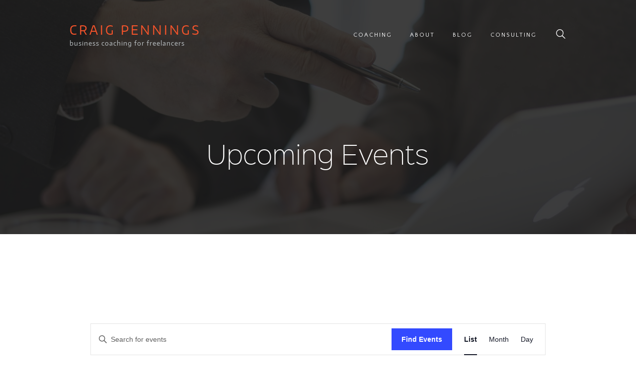

--- FILE ---
content_type: text/css
request_url: https://craigpennings.com/wp-content/themes/pj/css/fontello/css/fontello-embedded.min.css
body_size: 144640
content:
@font-face{font-family:'fontello';src:url('../font/fontello.eot?94143988');src:url('../font/fontello.eot?94143988#iefix') format('embedded-opentype'),url('../font/fontello.svg?94143988#fontello') format('svg');font-weight:normal;font-style:normal}@font-face{font-family:'fontello';src:url('[data-uri]') format('woff'),url('[data-uri]') format('truetype')}[class^="icon-"]:before,[class*=" icon-"]:before{font-family:"fontello";font-style:normal;font-weight:normal;speak:none;display:inline-block;text-decoration:inherit;width:1em;margin-right:.2em;text-align:center;font-variant:normal;text-transform:none;line-height:1em;margin-left:.2em}.icon-vcard:before{content:'\e800'}.icon-pin:before{content:'\e801'}.icon-reply:before{content:'\e802'}.icon-reply-all:before{content:'\e803'}.icon-forward:before{content:'\e804'}.icon-print:before{content:'\e805'}.icon-keyboard:before{content:'\e806'}.icon-slider-left:before{content:'\e807'}.icon-clock-empty:before{content:'\e808'}.icon-hourglass:before{content:'\e809'}.icon-login:before{content:'\e80a'}.icon-logout:before{content:'\e80b'}.icon-picture:before{content:'\e80c'}.icon-brush:before{content:'\e80d'}.icon-ccw:before{content:'\e80e'}.icon-cw:before{content:'\e80f'}.icon-refresh:before{content:'\e810'}.icon-clock:before{content:'\e811'}.icon-circle-empty:before{content:'\e812'}.icon-circle-dot:before{content:'\e813'}.icon-circle:before{content:'\e814'}.icon-checkbox:before{content:'\e815'}.icon-checkbox-empty:before{content:'\e816'}.icon-book:before{content:'\e817'}.icon-mail-empty:before{content:'\e818'}.icon-mail:before{content:'\e819'}.icon-phone:before{content:'\e81a'}.icon-book-open:before{content:'\e81b'}.icon-users-group:before{content:'\e81c'}.icon-male:before{content:'\e81d'}.icon-female:before{content:'\e81e'}.icon-child:before{content:'\e81f'}.icon-star:before{content:'\e820'}.icon-globe:before{content:'\e821'}.icon-mobile:before{content:'\e822'}.icon-tablet-1:before{content:'\e823'}.icon-laptop:before{content:'\e824'}.icon-desktop:before{content:'\e825'}.icon-cog:before{content:'\e826'}.icon-cogs:before{content:'\e827'}.icon-down:before{content:'\e828'}.icon-wrench:before{content:'\e829'}.icon-sliders:before{content:'\e82a'}.icon-lock:before{content:'\e82b'}.icon-trophy:before{content:'\e82c'}.icon-spin3:before{content:'\e82d'}.icon-spin1:before{content:'\e82e'}.icon-spin2:before{content:'\e82f'}.icon-spin4:before{content:'\e830'}.icon-spin5:before{content:'\e831'}.icon-spin6:before{content:'\e832'}.icon-location:before{content:'\e833'}.icon-address:before{content:'\e834'}.icon-up:before{content:'\e835'}.icon-right:before{content:'\e836'}.icon-left:before{content:'\e837'}.icon-music-light:before{content:'\e838'}.icon-search-light:before{content:'\e839'}.icon-mail-light:before{content:'\e83a'}.icon-heart-light:before{content:'\e83b'}.icon-dot:before{content:'\e83c'}.icon-user-light:before{content:'\e83d'}.icon-video-light:before{content:'\e83e'}.icon-camera-light:before{content:'\e83f'}.icon-photo-light:before{content:'\e840'}.icon-attach-light:before{content:'\e841'}.icon-lock-light:before{content:'\e842'}.icon-eye-light:before{content:'\e843'}.icon-tag-light:before{content:'\e844'}.icon-thumbs-up-light:before{content:'\e845'}.icon-pencil-light:before{content:'\e846'}.icon-comment-light:before{content:'\e847'}.icon-location-light:before{content:'\e848'}.icon-cup-light:before{content:'\e849'}.icon-trash-light:before{content:'\e84a'}.icon-doc-light:before{content:'\e84b'}.icon-key-light:before{content:'\e84c'}.icon-database-light:before{content:'\e84d'}.icon-megaphone-light:before{content:'\e84e'}.icon-graduation-light:before{content:'\e84f'}.icon-fire-light:before{content:'\e850'}.icon-paper-plane-light:before{content:'\e851'}.icon-cloud-light:before{content:'\e852'}.icon-globe-light:before{content:'\e853'}.icon-inbox-light:before{content:'\e854'}.icon-cd-light:before{content:'\e855'}.icon-mobile-light:before{content:'\e856'}.icon-desktop-light:before{content:'\e857'}.icon-tv-light:before{content:'\e858'}.icon-wallet-light:before{content:'\e859'}.icon-t-shirt-light:before{content:'\e85a'}.icon-lightbulb-light:before{content:'\e85b'}.icon-clock-light:before{content:'\e85c'}.icon-diamond-light:before{content:'\e85d'}.icon-shop-light:before{content:'\e85e'}.icon-sound-light:before{content:'\e85f'}.icon-calendar-light:before{content:'\e860'}.icon-food-light:before{content:'\e861'}.icon-money-light:before{content:'\e862'}.icon-params-light:before{content:'\e863'}.icon-cog-light:before{content:'\e864'}.icon-beaker-light:before{content:'\e865'}.icon-note-light:before{content:'\e866'}.icon-truck-light:before{content:'\e867'}.icon-behance:before{content:'\e868'}.icon-bitbucket:before{content:'\e869'}.icon-cc:before{content:'\e86a'}.icon-codeopen:before{content:'\e86b'}.icon-css3:before{content:'\e86c'}.icon-delicious:before{content:'\e86d'}.icon-digg:before{content:'\e86e'}.icon-dribbble:before{content:'\e86f'}.icon-deviantart:before{content:'\e870'}.icon-dropbox:before{content:'\e871'}.icon-drupal:before{content:'\e872'}.icon-facebook:before{content:'\e873'}.icon-flickr:before{content:'\e874'}.icon-foursquare:before{content:'\e875'}.icon-git:before{content:'\e876'}.icon-github:before{content:'\e877'}.icon-gittip:before{content:'\e878'}.icon-google:before{content:'\e879'}.icon-gplus:before{content:'\e87a'}.icon-gwallet:before{content:'\e87b'}.icon-hacker-news:before{content:'\e87c'}.icon-html5:before{content:'\e87d'}.icon-instagramm:before{content:'\e87e'}.icon-ioxhost:before{content:'\e87f'}.icon-joomla:before{content:'\e880'}.icon-jsfiddle:before{content:'\e881'}.icon-lastfm:before{content:'\e882'}.icon-linux:before{content:'\e883'}.icon-linkedin:before{content:'\e884'}.icon-maxcdn:before{content:'\e885'}.icon-meanpath:before{content:'\e886'}.icon-openid:before{content:'\e887'}.icon-pagelines:before{content:'\e888'}.icon-paypal:before{content:'\e889'}.icon-qq:before{content:'\e88a'}.icon-reddit:before{content:'\e88b'}.icon-renren:before{content:'\e88c'}.icon-skype:before{content:'\e88d'}.icon-slack:before{content:'\e88e'}.icon-slideshare:before{content:'\e88f'}.icon-soundcloud:before{content:'\e890'}.icon-spotify:before{content:'\e891'}.icon-stackexchange:before{content:'\e892'}.icon-stackoverflow:before{content:'\e893'}.icon-steam:before{content:'\e894'}.icon-stumbleupon:before{content:'\e895'}.icon-tencent-weibo:before{content:'\e896'}.icon-trello:before{content:'\e897'}.icon-tumblr:before{content:'\e898'}.icon-twitch:before{content:'\e899'}.icon-twitter:before{content:'\e89a'}.icon-vine:before{content:'\e89b'}.icon-vkontakte:before{content:'\e89c'}.icon-wechat:before{content:'\e89d'}.icon-weibo:before{content:'\e89e'}.icon-windows:before{content:'\e89f'}.icon-wordpress:before{content:'\e8a0'}.icon-xing:before{content:'\e8a1'}.icon-yelp:before{content:'\e8a2'}.icon-youtube:before{content:'\e8a3'}.icon-yahoo:before{content:'\e8a4'}.icon-lemon:before{content:'\e8a5'}.icon-blank:before{content:'\e8a6'}.icon-pinterest-circled:before{content:'\e8a7'}.icon-heart-empty:before{content:'\e8a8'}.icon-lock-open:before{content:'\e8a9'}.icon-heart:before{content:'\e8aa'}.icon-check:before{content:'\e8ab'}.icon-cancel:before{content:'\e8ac'}.icon-plus:before{content:'\e8ad'}.icon-minus:before{content:'\e8ae'}.icon-double-left:before{content:'\e8af'}.icon-double-right:before{content:'\e8b0'}.icon-double-up:before{content:'\e8b1'}.icon-double-down:before{content:'\e8b2'}.icon-help:before{content:'\e8b3'}.icon-info:before{content:'\e8b4'}.icon-link:before{content:'\e8b5'}.icon-quote:before{content:'\e8b6'}.icon-attach:before{content:'\e8b7'}.icon-eye:before{content:'\e8b8'}.icon-tag:before{content:'\e8b9'}.icon-menu:before{content:'\e8ba'}.icon-pencil:before{content:'\e8bb'}.icon-feather:before{content:'\e8bc'}.icon-code:before{content:'\e8bd'}.icon-home:before{content:'\e8be'}.icon-camera:before{content:'\e8bf'}.icon-pictures:before{content:'\e8c0'}.icon-video:before{content:'\e8c1'}.icon-users:before{content:'\e8c2'}.icon-user:before{content:'\e8c3'}.icon-user-add:before{content:'\e8c4'}.icon-comment-empty:before{content:'\e8c5'}.icon-chat-empty:before{content:'\e8c6'}.icon-bell:before{content:'\e8c7'}.icon-star-empty:before{content:'\e8c8'}.icon-dot2:before{content:'\e8c9'}.icon-dot3:before{content:'\e8ca'}.icon-note:before{content:'\e8cb'}.icon-basket:before{content:'\e8cc'}.icon-note2:before{content:'\e8cd'}.icon-share:before{content:'\e8ce'}.icon-doc:before{content:'\e8cf'}.icon-doc-text:before{content:'\e8d0'}.icon-file-pdf:before{content:'\e8d1'}.icon-file-word:before{content:'\e8d2'}.icon-file-excel:before{content:'\e8d3'}.icon-file-powerpoint:before{content:'\e8d4'}.icon-file-image:before{content:'\e8d5'}.icon-file-archive:before{content:'\e8d6'}.icon-file-audio:before{content:'\e8d7'}.icon-file-video:before{content:'\e8d8'}.icon-file-code:before{content:'\e8d9'}.icon-trash-empty:before{content:'\e8da'}.icon-trash:before{content:'\e8db'}.icon-th-large:before{content:'\e8dc'}.icon-th:before{content:'\e8dd'}.icon-th-list:before{content:'\e8de'}.icon-flag:before{content:'\e8df'}.icon-attention:before{content:'\e8e0'}.icon-play:before{content:'\e8e1'}.icon-stop:before{content:'\e8e2'}.icon-pause:before{content:'\e8e3'}.icon-record:before{content:'\e8e4'}.icon-to-end:before{content:'\e8e5'}.icon-tools:before{content:'\e8e6'}.icon-retweet:before{content:'\e8e7'}.icon-to-start:before{content:'\e8e8'}.icon-fast-forward:before{content:'\e8e9'}.icon-fast-backward:before{content:'\e8ea'}.icon-search:before{content:'\e8eb'}.icon-slider-right:before{content:'\e8ec'}.icon-rss:before{content:'\e8ed'}.icon-down-big:before{content:'\e8ee'}.icon-left-big:before{content:'\e8ef'}.icon-right-big:before{content:'\e8f0'}.icon-up-big:before{content:'\e8f1'}.icon-comment-2:before{content:'\e8f2'}.icon-comment:before{content:'\e8f3'}.icon-eye-2:before{content:'\e8f4'}.icon-tablet:before{content:'\e8f5'}.icon-boat:before{content:'\e8f6'}.icon-bottle:before{content:'\e8f7'}.icon-calendar:before{content:'\e8f8'}.icon-search-alt:before{content:'\e8f9'}.icon-white:before{content:'\e8fa'}.icon-home-alt:before{content:'\e8fb'}.icon-timer:before{content:'\e8fc'}.icon-locator:before{content:'\e8fd'}.icon-cup:before{content:'\e8fe'}.icon-currency:before{content:'\e8ff'}.icon-box:before{content:'\e900'}.icon-quote-left:before{content:'\e901'}.icon-quote-right:before{content:'\e902'}.icon-volume-up:before{content:'\e903'}.icon-volume-off:before{content:'\e904'}.icon-volume:before{content:'\e905'}.icon-volume-down:before{content:'\e906'}.icon-arrow-left-alt:before{content:'\e907'}.icon-arrow-right-alt:before{content:'\e908'}.icon-thumbs-up:before{content:'\e909'}.icon-thumbs-down:before{content:'\e90a'}.icon-speech:before{content:'\e90b'}.icon-sphere:before{content:'\e90c'}.icon-light:before{content:'\e90d'}.icon-apple-mouse:before{content:'\e90e'}

--- FILE ---
content_type: text/css
request_url: https://craigpennings.com/wp-content/themes/pj/css/__colors.css
body_size: 32357
content:
/* ATTENTION! This file was generated automatically! Don&#039;t change it!!!
----------------------------------------------------------------------- */
body{font-family:"Quattrocento Sans",sans-serif}h1{font-family:"Sinkin Sans",sans-serif}h2{font-family:"Sinkin Sans",sans-serif}h3{font-family:"Sinkin Sans",sans-serif}h4{font-family:"Sinkin Sans",sans-serif}h5{font-family:"Sinkin Sans",sans-serif}h6{font-family:"Quattrocento Sans",sans-serif}a{font-family:inherit}input[type="text"],input[type="number"],input[type="email"],input[type="tel"],input[type="search"],input[type="password"],textarea,.select_container,.select_container select{font-family:inherit}.post_date,.post_meta_item,.post_counters_item,.comments_list_wrap .comment_date,.comments_list_wrap .comment_time,.comments_list_wrap .comment_counters,.comments_list_wrap .comment_reply a,.widget_area .post_item .post_info .post_info_item,aside .post_item .post_info .post_info_item,.widget_area .post_item .post_info .post_info_item a,aside .post_item .post_info .post_info_item a,.widget_area .post_info_counters .post_counters_item,aside .post_info_counters .post_counters_item,.widget_area .post-date,aside .post-date,.widget_area .rss-date,aside .rss-date{font-family:inherit}.logo{font-family:"Encode Sans",sans-serif}.menu_main_nav>li,.menu_main_nav>li>a{font-family:inherit}.menu_main_nav>li li,.menu_main_nav>li li>a{font-family:inherit}blockquote,.format-audio .post_audio_title,.format-aside .post_content_inner,.format-link .post_content_inner,.format-status .post_content_inner,.post_item_404 .page_description{font-family:"Sinkin Sans",sans-serif}blockquote a,.post_item .post_categories,.post_item_single .post_taxes,.related_wrap .post_categories,.nav-links-old,.nav-links,.page_links,.comments_list_wrap .comment_author,.comments_wrap .form-submit input[type="submit"],.comments_wrap .form-submit input[type="button"],.widget_text .mc4wp-form input[type="submit"],.widget_rss li>a{font-family:"Quattrocento Sans",sans-serif}.trx_addons_cv_header_letter,.trx_addons_cv_contacts_field input[type="text"],.trx_addons_cv_contacts_field textarea,.trx_addons_cv_certificates_item_subtitle,.trx_addons_cv_testimonials_item_subtitle,.trx_addons_cv_breadcrumbs_item,.slider_swiper .slide_date,.trx_addons_dropcap{font-family:inherit}.trx_addons_dropcap,.sc_googlemap_content_detailed,.sc_events_day,.sc_events_month,.sc_promo.sc_promo_size_normal .sc_promo_descr,.sc_skills_pie.sc_skills_compact_off .sc_skills_total,.sc_skills_counter .sc_skills_total,.sc_price_price,.sc_testimonials_item_content{font-family:"Sinkin Sans",sans-serif}.widget_categories_list[class*="column-"] .categories_list_style_1 .categories_list_title,.sidebar .widget_categories_list .categories_list_style_1 .categories_list_title{font-family:"Quattrocento Sans",sans-serif}.vc_tta .vc_tta-panel-title{font-family:"Quattrocento Sans",sans-serif}.vc_widget_video + .wpb_text_column,.vc_widget_slider + .wpb_text_column{font-family:"Sinkin Sans",sans-serif}.woocommerce ul.products li.product .post_header,.woocommerce-page ul.products li.product .post_header,.woocommerce ul.products li.product .price,.woocommerce-page ul.products li.product .price,.woocommerce div.product p.price{font-family:"Sinkin Sans",sans-serif}.tribe-events-list .tribe-events-list-separator-month{font-family:"Sinkin Sans",sans-serif}#tribe-events-content .tribe-events-calendar div[id*="tribe-events-event-"] h3.tribe-events-month-event-title,#tribe-events-content .tribe-events-tooltip h4,.tribe-events-list-widget ol li .tribe-event-title,.tribe-events-schedule h2{font-family:"Quattrocento Sans",sans-serif}.scheme_default h1,.scheme_default h2,.scheme_default h3,.scheme_default h4,.scheme_default h5,.scheme_default h6,.scheme_default h1 a,.scheme_default h2 a,.scheme_default h3 a,.scheme_default h4 a,.scheme_default h5 a,.scheme_default h6 a{color:#1d1d1d}.scheme_default h1 a:hover,.scheme_default h2 a:hover,.scheme_default h3 a:hover,.scheme_default h4 a:hover,.scheme_default h5 a:hover,.scheme_default h6 a:hover{color:#f7542b}.scheme_default dt,.scheme_default b,.scheme_default strong,.scheme_default i,.scheme_default em{color:#1d1d1d}.scheme_default s,.scheme_default strike,.scheme_default del{color:#aaaaaa}.scheme_default a{color:#f7542b}.scheme_default a:hover{color:#1d1d1d}.scheme_default blockquote,.scheme_default blockquote:before,.scheme_default blockquote cite,.scheme_default blockquote a,.scheme_default aside blockquote a{color:#1d1d1d}.scheme_default blockquote a:hover,.scheme_default aside blockquote a:hover{color:#f7542b}.scheme_default blockquote{background-color:#f1f5f8}.scheme_default blockquote:before{color:#f7542b}.scheme_default table{color:#1d1d1d}.scheme_default td,.scheme_default th{border-color:#e5e5e5}.scheme_default table>thead>tr,.scheme_default table>body>tr:first-child{color:#ffffff;	background-color:#1d1d1d}.scheme_default hr{border-color:#e5e5e5}.scheme_default figure figcaption,.scheme_default .wp-caption .wp-caption-text,.scheme_default .wp-caption .wp-caption-dd,.scheme_default .wp-caption-overlay .wp-caption .wp-caption-text,.scheme_default .wp-caption-overlay .wp-caption .wp-caption-dd{color:#5f5f5f;	background-color:rgba(255,255,255,0.85)}.scheme_default ul>li:before{color:#f7542b}.scheme_default input[type="text"],.scheme_default input[type="number"],.scheme_default input[type="email"],.scheme_default input[type="tel"],.scheme_default input[type="search"],.scheme_default input[type="password"],.scheme_default .widget_search form,.scheme_default .select_container,.scheme_default .select2-container .select2-choice,.scheme_default .select2-container .select2-selection,.scheme_default textarea{color:#bac0c3;	border-color:#f1f5f8;	background-color:#f1f5f8}.scheme_default .select_container select{color:#bac0c3;	border-color:#f1f5f8}.scheme_default input[type="text"]:focus,.scheme_default input[type="number"]:focus,.scheme_default input[type="email"]:focus,.scheme_default input[type="tel"]:focus,.scheme_default input[type="search"]:focus,.scheme_default input[type="password"]:focus,.scheme_default .select_container:hover,.scheme_default .select2-container .select2-choice:hover,.scheme_default .select2-container .select2-selection:hover,.scheme_default textarea:focus{color:#1d1d1d;	border-color:#e5ecf1;	background-color:#f1f5f8}.scheme_default .select_container select:focus{color:#1d1d1d;	border-color:#e5ecf1}.scheme_default .select_container:after{color:#bac0c3;	border-color:#bac0c3}.scheme_default .select_container:hover:after{color:#1d1d1d;	border-color:#1d1d1d}.scheme_default input::-webkit-input-placeholder,.scheme_default textarea::-webkit-input-placeholder{color:#bac0c3}.scheme_default input[type="radio"] + label:before,.scheme_default input[type="checkbox"] + label:before{border-color:#f1f5f8;	background-color:#f1f5f8}.scheme_default input[type="submit"],.scheme_default input[type="button"]{border-color:#f7542b;	background-color:#f7542b;	color:#ffffff}.scheme_default input[type="submit"]:not([class*="sc_button_hover_"]):hover,.scheme_default input[type="reset"]:not([class*="sc_button_hover_"]):hover,.scheme_default input[type="button"]:not([class*="sc_button_hover_"]):hover,.scheme_default button:not([class*="sc_button_hover_"]):hover,.scheme_default input[type="submit"]:not([class*="sc_button_hover_"]):focus,.scheme_default input[type="reset"]:not([class*="sc_button_hover_"]):focus,.scheme_default input[type="button"]:not([class*="sc_button_hover_"]):focus,.scheme_default button:not([class*="sc_button_hover_"]):focus{border-color:#1d1d1d;	background-color:#1d1d1d;	color:#ffffff}.scheme_default .select2-results{color:#5f5f5f;	border-color:#e5ecf1;	background:#f1f5f8}.scheme_default .select2-results .select2-highlighted{color:#1d1d1d;	background:#f1f5f8}.scheme_default .sticky{border-color:#e5e5e5}.scheme_default .sticky .label_sticky{border-top-color:#f7542b}.scheme_default body{color:#5f5f5f;	background-color:#ffffff}.scheme_default #page_preloader,.scheme_default .page_wrap{background-color:#ffffff}.scheme_default .preloader_wrap>div{background-color:#f7542b}.scheme_default .logo b{color:#1d1d1d}.scheme_default .logo i{color:#f7542b}.scheme_default .logo_slogan{color:#5f5f5f}.scheme_default .socials_wrap .social_item a,.scheme_default .socials_wrap .social_item a i{color:#aaaaaa}.scheme_default .socials_wrap .social_item a:hover,.scheme_default .socials_wrap .social_item a:hover i{color:#1d1d1d}.scheme_default .search_wrap .search_field{color:#5f5f5f}.scheme_default .search_wrap .search_field:focus{color:#1d1d1d}.scheme_default .search_wrap .search_submit{color:#1d1d1d}.scheme_default .search_wrap .search_submit:hover{color:#5f5f5f}.scheme_default .search_style_expand.search_opened{background-color:#ffffff;	border-color:#e5e5e5}.scheme_default .search_style_expand.search_opened .search_submit{color:#5f5f5f}.scheme_default .search_style_expand .search_submit:hover{color:#1d1d1d}.scheme_default .search_style_fullscreen.search_opened .search_form_wrap{background-color:rgba(255,255,255,0.85)}.scheme_default .search_style_fullscreen.search_opened .search_form{border-color:#1d1d1d}.scheme_default .search_style_fullscreen.search_opened .search_close,.scheme_default .search_style_fullscreen.search_opened .search_field,.scheme_default .search_style_fullscreen.search_opened .search_submit{color:#1d1d1d}.scheme_default .search_style_fullscreen.search_opened .search_close:hover,.scheme_default .search_style_fullscreen.search_opened .search_field:hover,.scheme_default .search_style_fullscreen.search_opened .search_field:focus,.scheme_default .search_style_fullscreen.search_opened .search_submit:hover,.scheme_default .search_style_fullscreen.search_opened .search_submit:focus{color:#5f5f5f}.scheme_default .search_style_fullscreen.search_opened input::-webkit-input-placeholder{color:#bac0c3; opacity:1}.scheme_default .search_style_fullscreen.search_opened input::-moz-placeholder{color:#bac0c3; opacity:1}.scheme_default .search_style_fullscreen.search_opened input:-moz-placeholder{color:#bac0c3; opacity:1}.scheme_default .search_style_fullscreen.search_opened input:-ms-input-placeholder{color:#bac0c3; opacity:1}.scheme_default .search_wrap .search_results{background-color:#ffffff;	border-color:#e5e5e5}.scheme_default .search_wrap .search_results:after{background-color:#ffffff;	border-left-color:#e5e5e5;	border-top-color:#e5e5e5}.scheme_default .search_wrap .search_results .search_results_close{color:#aaaaaa}.scheme_default .search_wrap .search_results .search_results_close:hover{color:#1d1d1d}.scheme_default .search_results.widget_area .post_item + .post_item{border-top-color:#e5e5e5}.scheme_default .menu_main_nav>li>a{color:#1d1d1d}.scheme_default .menu_main_nav>li>a:hover,.scheme_default .menu_main_nav>li.sfHover>a,.scheme_default .menu_main_nav>li.current-menu-item>a,.scheme_default .menu_main_nav>li.current-menu-parent>a,.scheme_default .menu_main_nav>li.current-menu-ancestor>a{color:#f7542b}.scheme_default .menu_main_nav>li ul{background-color:#f1f5f8}.scheme_default .menu_main_nav>li li>a{color:#5f5f5f}.scheme_default .menu_main_nav>li li>a:hover,.scheme_default .menu_main_nav>li li.sfHover>a{color:#1d1d1d}.scheme_default .menu_main_nav>li li.current-menu-item>a,.scheme_default .menu_main_nav>li li.current-menu-parent>a,.scheme_default .menu_main_nav>li li.current-menu-ancestor>a{color:#f7542b}.scheme_default.top_panel:before{background-color:rgba(255,255,255,0.85)}.scheme_default .top_panel_navi.state_fixed .menu_main_wrap{background-color:#ffffff}.scheme_default .menu_side_inner,.scheme_default .menu_mobile_inner{color:#5f5f5f;	background-color:#ffffff}.scheme_default .menu_mobile_close:before,.scheme_default .menu_mobile_close:after,.scheme_default .menu_mobile_button,.scheme_default .menu_mobile_button:before{border-color:#1d1d1d}.scheme_default .menu_mobile_close:hover:before,.scheme_default .menu_mobile_close:hover:after,.scheme_default .menu_mobile_button:hover,.scheme_default .menu_mobile_button:hover:before{border-color:#f7542b}.scheme_default .menu_mobile_inner a{color:#1d1d1d}.scheme_default .menu_mobile_inner a:hover,.scheme_default .menu_mobile_inner .current-menu-ancestor>a,.scheme_default .menu_mobile_inner .current-menu-item>a{color:#f7542b}.scheme_default .menu_mobile_inner .search_mobile .search_submit{color:#bac0c3}.scheme_default .menu_mobile_inner .search_mobile .search_submit:focus,.scheme_default .menu_mobile_inner .search_mobile .search_submit:hover{color:#1d1d1d}.scheme_default .breadcrumbs a{color:#1d1d1d}.scheme_default .breadcrumbs a:hover{color:#f7542b}.scheme_default .pj_tabs .pj_tabs_titles li a{color:#1d1d1d}.scheme_default .pj_tabs .pj_tabs_titles li a:hover{color:#ffffff;	background-color:#f7542b}.scheme_default .pj_tabs .pj_tabs_titles li.ui-state-active a{color:#ffffff;	background-color:#1d1d1d}.scheme_default .post_item{color:#5f5f5f}.scheme_default .post_item .post_meta,.scheme_default .post_item .post_meta_item,.scheme_default .post_item .post_date a,.scheme_default .post_item .post_meta_item a,.scheme_default .post_item .post_date:before,.scheme_default .post_item .post_meta_item:before,.scheme_default .post_counters .socials_share .socials_caption:before,.scheme_default .post_counters .socials_share .socials_caption:hover:before,.scheme_default .post_item .post_meta_item:hover:before{color:#aaaaaa}.scheme_default .post_item .post_date a:hover,.scheme_default .post_item a.post_meta_item:hover,.scheme_default .post_item .post_meta_item a:hover{color:#1d1d1d}.scheme_default .post_item .post_meta_item.post_categories,.scheme_default .post_item .post_meta_item.post_categories a{color:#f7542b}.scheme_default .post_item .post_meta_item.post_categories a:hover{color:#1d1d1d}.scheme_default .post_meta_item .social_items,.scheme_default .post_meta_item .social_items:before{background-color:#ffffff;	border-color:#e5e5e5;	color:#aaaaaa}.scheme_default .post_layout_excerpt + .post_layout_excerpt{border-color:#e5e5e5}.scheme_default .post_layout_classic{border-color:#e5e5e5}.scheme_default.gallery_preview:before{background-color:#ffffff}.scheme_default .post_featured:after{background-color:#ffffff}.scheme_default .format-audio .post_featured .post_audio_author,.scheme_default .format-audio .post_featured .post_audio_title{color:#ffffff}.scheme_default .mejs-controls .mejs-button,.scheme_default .mejs-controls .mejs-time-rail .mejs-time-current,.scheme_default .mejs-controls .mejs-horizontal-volume-slider .mejs-horizontal-volume-current{color:#ffffff;	background:#f7542b}.scheme_default .mejs-controls .mejs-button:hover{background:#1d1d1d;	color:#ffffff}.scheme_default .mejs-controls .mejs-button:hover,.scheme_default .mejs-controls .mejs-button:hover button{color:#ffffff}.scheme_default .mejs-controls .mejs-time-rail .mejs-time-total{background:rgba(247,84,43,0.6)}.scheme_default .format-aside .post_content_inner{color:#ffffff;	background-color:#f7542b}.scheme_default .format-link .post_content_inner{color:#ffffff;	background-color:#1d1d1d}.scheme_default .format-link .post_content_inner a:hover{color:#666666}.scheme_default .format-status .post_content_inner{color:#1d1d1d;	background-color:#f1f5f8}.scheme_default .format-chat p>b,.scheme_default .format-chat p>strong{color:#1d1d1d}.scheme_default .nav-links-old{color:#1d1d1d}.scheme_default .nav-links-old a:hover{color:#1d1d1d;	border-color:#1d1d1d}.scheme_default .page_links>a,.scheme_default .nav-links .page-numbers{color:#1d1d1d}.scheme_default .page_links>a:hover,.scheme_default .nav-links a.page-numbers:hover,.scheme_default .page_links>span:not(.page_links_title),.scheme_default .nav-links .page-numbers.current{color:#ffffff;	background-color:#f7542b}.scheme_default .post_item_single .post_header .post_date{color:#aaaaaa}.scheme_default .post_item_single .post_header .post_categories,.scheme_default .post_item_single .post_header .post_categories a{color:#f7542b}.scheme_default .post_item_single .post_meta_item,.scheme_default .post_item_single .post_meta_item:before,.scheme_default .post_item_single .post_meta_item:hover:before,.scheme_default .post_item_single .post_meta_item a,.scheme_default .post_item_single .post_meta_item a:before,.scheme_default .post_item_single .post_meta_item a:hover:before,.scheme_default .post_item_single .post_meta_item .socials_caption,.scheme_default .post_item_single .post_meta_item .socials_caption:before,.scheme_default .post_item_single .post_edit a{color:#aaaaaa}.scheme_default .post_item_single .post_meta_item:hover,.scheme_default .post_item_single .post_meta_item>a:hover,.scheme_default .post_item_single .post_meta_item .socials_caption:hover,.scheme_default .post_item_single .post_edit a:hover{color:#1d1d1d}.scheme_default .post_item_single .post_content .post_meta_label,.scheme_default .post_item_single .post_content .post_meta_item:hover .post_meta_label{color:#aaaaaa}.scheme_default .post_item_single .post_content .post_tags,.scheme_default .post_item_single .post_content .post_tags a{color:#1d1d1d}.scheme_default .post_item_single .post_content .post_tags a:hover{color:#f7542b}.scheme_default .post_item_single .post_content .post_meta .post_share .social_item a{color:#ffffff;	background-color:#f7542b}.scheme_default .post_item_single .post_content .post_meta .post_share .social_item a:hover{background-color:#1d1d1d}.scheme_default .nav-links-single .nav-links{border-color:#e5e5e5}.scheme_default .nav-links-single .nav-links a .meta-nav{color:#aaaaaa}.scheme_default .nav-links-single .nav-links a .post_date{color:#aaaaaa}.scheme_default .nav-links-single .nav-links a:hover .meta-nav,.scheme_default .nav-links-single .nav-links a:hover .post_date{color:#1d1d1d}.scheme_default .nav-links-single .nav-links a:hover .post-title{color:#f7542b}.scheme_default .author_info{color:#5f5f5f;	background-color:#f1f5f8}.scheme_default .author_info .author_title{color:#1d1d1d}.scheme_default .author_info a{color:#1d1d1d}.scheme_default .author_info a:hover{color:#f7542b}.scheme_default .related_wrap{border-color:#e5e5e5}.scheme_default .related_wrap .post_header{background-color:rgba(255,255,255,0.85)}.scheme_default .related_wrap .related_item:hover .post_header{background-color:#ffffff}.scheme_default .related_wrap .post_date a{color:#5f5f5f}.scheme_default .related_wrap .related_item:hover .post_date a{color:#aaaaaa}.scheme_default .related_wrap .related_item:hover .post_date a:hover{color:#1d1d1d}.scheme_default .comments_list_wrap,.scheme_default .comments_list_wrap>ul{border-color:#e5e5e5}.scheme_default .comments_list_wrap li + li,.scheme_default .comments_list_wrap li ul{border-color:#e5e5e5}.scheme_default .comments_list_wrap .comment_info,.scheme_default .comments_list_wrap .comment_counters a{color:#aaaaaa}.scheme_default .comments_list_wrap .comment_counters a:before{color:#f7542b}.scheme_default .comments_list_wrap .comment_counters a:hover:before,.scheme_default .comments_list_wrap .comment_counters a:hover{color:#1d1d1d}.scheme_default .comments_list_wrap .comment_text{color:#5f5f5f}.scheme_default .comments_form_wrap{border-color:#e5e5e5}.scheme_default .comments_wrap .comments_notes{color:#aaaaaa}.scheme_default .post_item_404 .page_title{color:#aaaaaa}.scheme_default .post_item_404 .page_description{color:#f7542b}.scheme_default .sidebar_inner{background-color:#ffffff;	color:#5f5f5f}.scheme_default .sidebar_inner aside + aside{border-color:#e5e5e5}.scheme_default .sidebar_inner h1,.scheme_default .sidebar_inner h2,.scheme_default .sidebar_inner h3,.scheme_default .sidebar_inner h4,.scheme_default .sidebar_inner h5,.scheme_default .sidebar_inner h6,.scheme_default .sidebar_inner h1 a,.scheme_default .sidebar_inner h2 a,.scheme_default .sidebar_inner h3 a,.scheme_default .sidebar_inner h4 a,.scheme_default .sidebar_inner h5 a,.scheme_default .sidebar_inner h6 a{color:#1d1d1d}.scheme_default aside{color:#5f5f5f}.scheme_default aside a{color:#aaaaaa}.scheme_default aside a:hover{color:#1d1d1d}.scheme_default aside li:before{background-color:#f7542b}.scheme_default .widget_area_inner .post_item .post_info .post_info_item,.scheme_default aside .post_item .post_info .post_info_item,.scheme_default .widget_area_inner .post_item .post_info .post_info_item a,.scheme_default aside .post_item .post_info .post_info_item a,.scheme_default .widget_area_inner .post_info_counters .post_counters_item,.scheme_default aside .post_info_counters .post_counters_item{color:#aaaaaa}.scheme_default .widget_area_inner .post_item .post_info .post_info_item a:hover,.scheme_default aside .post_item .post_info .post_info_item a:hover,.scheme_default .widget_area_inner .post_info_counters .post_counters_item:hover,.scheme_default aside .post_info_counters .post_counters_item:hover{color:#1d1d1d}.scheme_default .widget_area_inner .post_item .post_title a:hover,.scheme_default aside .post_item .post_title a:hover{color:#f7542b}.scheme_default .widget_archive li{color:#1d1d1d}.scheme_default .widget_calendar caption,.scheme_default .widget_calendar tbody td a,.scheme_default .widget_calendar th{color:#1d1d1d}.scheme_default .widget_calendar tbody td{color:#5f5f5f}.scheme_default .widget_calendar tbody td a:after{color:#f7542b}.scheme_default .widget_calendar tbody td a:hover,.scheme_default .widget_calendar tbody td a:hover:after{color:#f7542b}.scheme_default .widget_calendar td#today{color:#ffffff}.scheme_default .widget_calendar td#today:before{background-color:#f7542b}.scheme_default .widget_calendar #prev a,.scheme_default .widget_calendar #next a{color:#f7542b}.scheme_default .widget_calendar #prev a:hover,.scheme_default .widget_calendar #next a:hover{color:#1d1d1d}.scheme_default .widget_categories li{color:#1d1d1d}.scheme_default .widget_product_tag_cloud a,.scheme_default .widget_tag_cloud a{color:#1d1d1d;	background-color:#f1f5f8}.scheme_default .widget_product_tag_cloud a:not([class*="sc_button_hover_"]),.scheme_default .widget_tag_cloud a:not([class*="sc_button_hover_"]),.scheme_default .widget_product_tag_cloud a.sc_button_hover_slide_left,.scheme_default .widget_tag_cloud a.sc_button_hover_slide_left{background:linear-gradient(to right,	#f7542b 50%,#f1f5f8 50%) no-repeat scroll right bottom / 210% 100% rgba(0,0,0,0)}.scheme_default .widget_product_tag_cloud a.sc_button_hover_slide_right,.scheme_default .widget_tag_cloud a.sc_button_hover_slide_right{background:linear-gradient(to left,	#f7542b 50%,#f1f5f8 50%) no-repeat scroll left bottom / 210% 100% rgba(0,0,0,0)}.scheme_default .widget_product_tag_cloud a.sc_button_hover_slide_top,.scheme_default .widget_tag_cloud a.sc_button_hover_slide_top{background:linear-gradient(to bottom,	#f7542b 50%,#f1f5f8 50%) no-repeat scroll right bottom / 100% 210% rgba(0,0,0,0)}.scheme_default .widget_product_tag_cloud a.sc_button_hover_slide_bottom,.scheme_default .widget_tag_cloud a.sc_button_hover_slide_bottom{background:linear-gradient(to top,#f7542b 50%,#f1f5f8 50%) no-repeat scroll right top / 100% 210% rgba(0,0,0,0)}.scheme_default .widget_product_tag_cloud a:hover,.scheme_default .widget_tag_cloud a:hover{color:#ffffff !important; background-position:left bottom}.scheme_default .widget_product_tag_cloud a:not([class*="sc_button_hover_"]):hover,.scheme_default .widget_tag_cloud a:not([class*="sc_button_hover_"]):hover{background-color:#f7542b}.scheme_default .widget_rss .widget_title a:first-child{color:#f7542b}.scheme_default .widget_rss .widget_title a:first-child:hover{color:#1d1d1d}.scheme_default .widget_rss .rss-date{color:#aaaaaa}.scheme_default .widget_text .mc4wp-form input[type="submit"]{border-color:#1d1d1d;	background-color:#1d1d1d;	color:#ffffff}.scheme_default .widget_text .mc4wp-form input[type="submit"]:hover{color:#1d1d1d}.scheme_default .widget_text .socials_wrap a{color:#1d1d1d}.scheme_default .widget_text .socials_wrap a:hover{color:#1d1d1d}.scheme_default .footer_wrap_inner,.scheme_default .copyright_wrap_inner{background-color:#ffffff;	color:#5f5f5f}.scheme_default .footer_wrap_inner h1,.scheme_default .footer_wrap_inner h2,.scheme_default .footer_wrap_inner h3,.scheme_default .footer_wrap_inner h4,.scheme_default .footer_wrap_inner h5,.scheme_default .footer_wrap_inner h6,.scheme_default .footer_wrap_inner h1 a,.scheme_default .footer_wrap_inner h2 a,.scheme_default .footer_wrap_inner h3 a,.scheme_default .footer_wrap_inner h4 a,.scheme_default .footer_wrap_inner h5 a,.scheme_default .footer_wrap_inner h6 a,.scheme_default .copyright_wrap_inner h1,.scheme_default .copyright_wrap_inner h2,.scheme_default .copyright_wrap_inner h3,.scheme_default .copyright_wrap_inner h4,.scheme_default .copyright_wrap_inner h5,.scheme_default .copyright_wrap_inner h6,.scheme_default .copyright_wrap_inner h1 a,.scheme_default .copyright_wrap_inner h2 a,.scheme_default .copyright_wrap_inner h3 a,.scheme_default .copyright_wrap_inner h4 a,.scheme_default .copyright_wrap_inner h5 a,.scheme_default .copyright_wrap_inner h6 a{color:#1d1d1d}.scheme_default .copyright_wrap_inner{border-color:#e5e5e5}.scheme_default .copyright_wrap_inner a{color:#1d1d1d}.scheme_default .copyright_wrap_inner a:hover{color:#f7542b}.scheme_default .copyright_wrap_inner .copyright_text{color:#aaaaaa}.scheme_default .copyright_wrap_inner .socials_wrap a{color:#ffffff;	background-color:#f7542b}.scheme_default .copyright_wrap_inner .socials_wrap a:not([class*="sc_button_hover_"]),.scheme_default .copyright_wrap_inner .socials_wrap a.sc_button_hover_slide_left{background:linear-gradient(to right,	#f1f5f8 50%,#f7542b 50%) no-repeat scroll right bottom / 210% 100% rgba(0,0,0,0)}.scheme_default .copyright_wrap_inner .socials_wrap a.sc_button_hover_slide_right{background:linear-gradient(to left,	#f1f5f8 50%,#f7542b 50%) no-repeat scroll left bottom / 210% 100% rgba(0,0,0,0)}.scheme_default .copyright_wrap_inner .socials_wrap a.sc_button_hover_slide_top{background:linear-gradient(to bottom,	#f1f5f8 50%,#f7542b 50%) no-repeat scroll right bottom / 100% 210% rgba(0,0,0,0)}.scheme_default .copyright_wrap_inner .socials_wrap a.sc_button_hover_slide_bottom{background:linear-gradient(to top,#f1f5f8 50%,#f7542b 50%) no-repeat scroll right top / 100% 210% rgba(0,0,0,0)}.scheme_default .copyright_wrap_inner .socials_wrap a:hover{color:#ffffff; background-position:left bottom}.scheme_default .copyright_wrap_inner .socials_wrap a:not([class*="sc_button_hover_"]):hover{background-color:#f1f5f8}.scheme_default .theme_button,.scheme_default .more-link,.scheme_default .socials_share:not(.socials_type_drop) .social_icons{color:#ffffff !important;	background-color:#f7542b !important}.scheme_default .comments_wrap .form-submit input[type="submit"]{color:#ffffff;	background-color:#f7542b}.scheme_default .theme_button:not([class*="sc_button_hover_"]),.scheme_default .more-link:not([class*="sc_button_hover_"]),.scheme_default .socials_share:not(.socials_type_drop) .social_icons:not([class*="sc_button_hover_"]),.scheme_default .comments_wrap .form-submit input[type="submit"]:not([class*="sc_button_hover_"]){background:linear-gradient(to right,#1d1d1d 50%,#f7542b 50%) no-repeat scroll right bottom / 210% 100% rgba(0,0,0,0)}.scheme_default .theme_button:hover,.scheme_default .more-link:hover,.scheme_default .socials_share:not(.socials_type_drop) .social_icons:hover,.scheme_default .comments_wrap .form-submit input[type="submit"]:hover,.scheme_default .comments_wrap .form-submit input[type="submit"]:focus{color:#ffffff !important; background-position:left bottom}.scheme_default .theme_button:not([class*="sc_button_hover_"]):hover,.scheme_default .more-link:not([class*="sc_button_hover_"]):hover,.scheme_default .socials_share:not(.socials_type_drop) .social_icons:not([class*="sc_button_hover_"]):hover,.scheme_default .comments_wrap .form-submit input[type="submit"]:not([class*="sc_button_hover_"]):hover,.scheme_default .comments_wrap .form-submit input[type="submit"]:not([class*="sc_button_hover_"]):focus{background-color:#1d1d1d !important}.scheme_default .theme_scroll_down{color:#1d1d1d}.scheme_default .theme_scroll_down:hover{color:#f7542b}.scheme_default .mfp-bg{background-color:rgba(255,255,255,0.85)}.scheme_default .mfp-image-holder .mfp-close,.scheme_default .mfp-iframe-holder .mfp-close{color:#1d1d1d}.scheme_default .mfp-image-holder .mfp-close:hover,.scheme_default .mfp-iframe-holder .mfp-close:hover{color:#f7542b}.scheme_default button[disabled],.scheme_default input[type="submit"][disabled],.scheme_default input[type="button"][disabled]{background-color:#aaaaaa !important; color:#5f5f5f !important}/* ================= MAIN MENU ITEM'S HOVERS ==================== */.scheme_default .menu_hover_fade_box .menu_main_nav>a:hover,.scheme_default .menu_hover_fade_box .menu_main_nav>li>a:hover,.scheme_default .menu_hover_fade_box .menu_main_nav>li.sfHover>a{color:#f7542b;	background-color:#f1f5f8}.scheme_default .menu_hover_slide_line .menu_main_nav>li#blob{background-color:#f7542b}.scheme_default .menu_hover_slide_box .menu_main_nav>li#blob{background-color:#f1f5f8}.scheme_default .menu_hover_zoom_line .menu_main_nav>li>a:before{background-color:#f7542b}.scheme_default .menu_hover_path_line .menu_main_nav>li:before,.scheme_default .menu_hover_path_line .menu_main_nav>li:after,.scheme_default .menu_hover_path_line .menu_main_nav>li>a:before,.scheme_default .menu_hover_path_line .menu_main_nav>li>a:after{background-color:#f7542b}.scheme_default .menu_hover_roll_down .menu_main_nav>li>a:before{background-color:#f7542b}.scheme_default .menu_hover_color_line .menu_main_nav>li>a:before{background-color:#1d1d1d}.scheme_default .menu_hover_color_line .menu_main_nav>li>a:after,.scheme_default .menu_hover_color_line .menu_main_nav>li.menu-item-has-children>a:after{background-color:#f7542b}.scheme_default .menu_hover_color_line .menu_main_nav>li.sfHover>a,.scheme_default .menu_hover_color_line .menu_main_nav>li>a:hover,.scheme_default .menu_hover_color_line .menu_main_nav>li>a:focus{color:#f7542b}/* ================= BUTTON'S HOVERS ==================== */.scheme_default .sc_button_hover_slide_left{background:linear-gradient(to right,	#1d1d1d 50%,#f7542b 50%) no-repeat scroll right bottom / 210% 100% rgba(0,0,0,0)}.scheme_default .sc_button_hover_slide_right{background:linear-gradient(to left,	#1d1d1d 50%,#f7542b 50%) no-repeat scroll left bottom / 210% 100% rgba(0,0,0,0)}.scheme_default .sc_button_hover_slide_top{background:linear-gradient(to bottom,	#1d1d1d 50%,#f7542b 50%) no-repeat scroll right bottom / 100% 210% rgba(0,0,0,0)}.scheme_default .sc_button_hover_slide_bottom{background:linear-gradient(to top,#1d1d1d 50%,#f7542b 50%) no-repeat scroll right top / 100% 210% rgba(0,0,0,0)}/* ================= IMAGE'S HOVERS ==================== */.scheme_default .post_featured .mask{background-color:rgba(29,29,29,0.8)}.scheme_default .post_featured.hover_dots .icons span{background-color:#f7542b}.scheme_default .post_featured.hover_dots .post_info{color:#ffffff}.scheme_default .post_featured.hover_icons .icons a{background-color:rgba(255,255,255,0.85);	color:#1d1d1d}.scheme_default .post_featured.hover_icons a:hover{background-color:#ffffff;	color:#f7542b}.scheme_default .post_featured.hover_fade .post_info,.scheme_default .post_featured.hover_fade .post_info a,.scheme_default .post_featured.hover_fade .post_info .post_meta_item,.scheme_default .post_featured.hover_fade .post_info .post_meta .post_meta_item:before,.scheme_default .post_featured.hover_fade .post_info .post_meta .post_meta_item:hover:before{color:#ffffff}.scheme_default .post_featured.hover_fade .post_info a:hover{color:#f7542b}.scheme_default .post_featured.hover_slide .post_info,.scheme_default .post_featured.hover_slide .post_info a,.scheme_default .post_featured.hover_slide .post_info .post_meta_item,.scheme_default .post_featured.hover_slide .post_info .post_meta .post_meta_item:before,.scheme_default .post_featured.hover_slide .post_info .post_meta .post_meta_item:hover:before{color:#ffffff}.scheme_default .post_featured.hover_slide .post_info a:hover{color:#f7542b}.scheme_default .post_featured.hover_slide .post_info .post_title:after{background-color:#ffffff}.scheme_default .post_featured.hover_pull .post_info,.scheme_default .post_featured.hover_pull .post_info a{color:#ffffff}.scheme_default .post_featured.hover_pull .post_info a:hover{color:#f7542b}.scheme_default .post_featured.hover_pull .post_info .post_descr{background-color:#1d1d1d}.scheme_default .post_featured.hover_border .post_info,.scheme_default .post_featured.hover_border .post_info a,.scheme_default .post_featured.hover_border .post_info .post_meta_item,.scheme_default .post_featured.hover_border .post_info .post_meta .post_meta_item:before,.scheme_default .post_featured.hover_border .post_info .post_meta .post_meta_item:hover:before{color:#ffffff}.scheme_default .post_featured.hover_border .post_info a:hover{color:#f7542b}.scheme_default .post_featured.hover_border .post_info:before,.scheme_default .post_featured.hover_border .post_info:after{border-color:#ffffff}.scheme_default .trx_addons_cv_resume_style_services .trx_addons_cv_resume_item_icon:hover,.scheme_default .trx_addons_cv_resume_style_services .trx_addons_cv_resume_item_text a:hover{color:#1d1d1d}.scheme_default .trx_addons_cv_resume_style_services .trx_addons_cv_resume_item_title>a:hover:after{border-color:#1d1d1d}.scheme_default .trx_addons_accent{color:#f7542b}.scheme_default .trx_addons_accent_bg{background-color:#f7542b;	color:#ffffff}.scheme_default .trx_addons_inverse{color:#ffffff;	background-color:#1d1d1d}.scheme_default .trx_addons_dark{color:#1d1d1d}.scheme_default .trx_addons_inverse{color:#ffffff;	background-color:#1d1d1d}.scheme_default .trx_addons_dropcap_style_2{background-color:#f7542b}.scheme_default .trx_addons_tooltip{color:#1d1d1d;	border-color:#1d1d1d}.scheme_default .trx_addons_tooltip:before{color:#ffffff;	background-color:#1d1d1d}.scheme_default .trx_addons_tooltip:after{border-top-color:#1d1d1d}.scheme_default ul.trx_addons_list_dot_red>li:before{background-color:#f7542b}.scheme_default ul.trx_addons_list_dot_dark>li:before{background-color:#1d1d1d}.scheme_default ul.trx_addons_list_arrow>li:before{color:#f7542b}.scheme_default blockquote.trx_addons_blockquote_style_2{background-color:#f7542b;	color:#ffffff}.scheme_default blockquote.trx_addons_blockquote_style_2:before,.scheme_default blockquote.trx_addons_blockquote_style_2 *,.scheme_default blockquote.trx_addons_blockquote_style_2 a:hover{color:#ffffff}.scheme_default .trx_addons_hover_mask{background-color:#1d1d1d}.scheme_default .trx_addons_hover_title{color:#ffffff}.scheme_default .trx_addons_hover_text{color:#aaaaaa}.scheme_default .trx_addons_hover_icon,.scheme_default .trx_addons_hover_links a{color:#ffffff;	background-color:#f7542b}.scheme_default .trx_addons_hover_icon:hover,.scheme_default .trx_addons_hover_links a:hover{color:#f7542b !important;	background-color:#f1f5f8}.scheme_default .slider_swiper .slide_info.slide_info_large{background-color:rgba(255,255,255,0.85)}.scheme_default .slider_swiper .slide_info.slide_info_large:hover{background-color:#ffffff}.scheme_default .slider_swiper .slide_info.slide_info_large .slide_cats a{color:#f7542b}.scheme_default .slider_swiper .slide_info.slide_info_large .slide_title a{color:#1d1d1d}.scheme_default .slider_swiper .slide_info.slide_info_large .slide_date{color:#5f5f5f}.scheme_default .slider_swiper .slide_info.slide_info_large:hover .slide_date{color:#aaaaaa}.scheme_default .slider_swiper .slide_info.slide_info_large .slide_cats a:hover,.scheme_default .slider_swiper .slide_info.slide_info_large .slide_title a:hover{color:#1d1d1d}.scheme_default .slider_swiper.slider_multi .slide_cats a:hover,.scheme_default .slider_swiper.slider_multi .slide_title a:hover,.scheme_default .slider_swiper.slider_multi a:hover .slide_title{color:#1d1d1d}.scheme_default .slider_swiper.slider_pagination .swiper-pagination-bullet-active{background-color:#f7542b}.scheme_default .slider_swiper.slider_controls_bottom .slider_prev,.scheme_default .slider_swiper.slider_controls_bottom .slider_next{color:#1d1d1d;	border-color:#1d1d1d}.scheme_default .slider_swiper.slider_controls_bottom .slider_prev:hover,.scheme_default .slider_swiper.slider_controls_bottom .slider_next:hover{color:#ffffff;	background-color:#1d1d1d}.scheme_default aside.widget_bg_image a,.scheme_default aside.widget_bg_image ul li a{color:#ffffff}.scheme_default aside.widget_bg_image a:hover,.scheme_default aside.widget_bg_image ul li a:hover{color:#1d1d1d}.scheme_default .widget_categories_list .categories_list_style_2 .categories_list_title a:hover{color:#1d1d1d}.scheme_default .widget_contacts .contacts_info{color:#1d1d1d}.scheme_default .widget_contacts .contacts_socials a{color:#1d1d1d}.scheme_default .widget_contacts .contacts_socials a:hover{color:#1d1d1d}.scheme_default .widget_socials .social_item span{background-color:#f7542b;	color:#ffffff}.scheme_default .widget_socials .social_item a:hover span{background-color:#1d1d1d}.scheme_default .slider_engine_revo .widget_socials .social_item span{color:#1d1d1d}.scheme_default .slider_engine_revo .widget_socials .social_item a:hover span{color:#f7542b}.scheme_default aside .trx_addons_tabs .trx_addons_tabs_titles li a{color:#1d1d1d;	border-color:#1d1d1d}.scheme_default aside .trx_addons_tabs .trx_addons_tabs_titles li a:hover,.scheme_default aside .trx_addons_tabs .trx_addons_tabs_titles li.ui-tabs-active a{color:#f7542b;	border-color:#f7542b}.scheme_default .sc_recent_news_header{border-color:#1d1d1d}.scheme_default .sc_recent_news_header_category_item_more{color:#f7542b}.scheme_default .sc_recent_news_header_more_categories{border-color:#d7dadd;	background-color:#f1f5f8}.scheme_default .sc_recent_news_header_more_categories>a{color:#f7542b}.scheme_default .sc_recent_news_header_more_categories>a:hover{color:#1d1d1d;	background-color:#e4e8eb}.scheme_default .sc_recent_news .post_counters_item,.scheme_default .sc_recent_news .post_counters .post_counters_edit a{color:#ffffff;	background-color:#f7542b}.scheme_default .sc_recent_news .post_counters_item:hover,.scheme_default .sc_recent_news .post_counters .post_counters_edit a:hover{color:#ffffff;	background-color:#1d1d1d}.scheme_default .sidebar .sc_recent_news .post_counters_item:hover,.scheme_default .sidebar .sc_recent_news .post_counters .post_counters_edit a:hover{color:#1d1d1d;	background-color:#f1f5f8}.scheme_default .sc_recent_news_style_news-magazine .post_accented_border{border-color:#e5e5e5}.scheme_default .sc_recent_news_style_news-excerpt .post_item{border-color:#e5e5e5}.scheme_default .widget_twitter li{color:#5f5f5f}.scheme_default .sc_item_subtitle{color:#f7542b}.scheme_default .sc_item_button a{color:#ffffff;	background-color:#f7542b}.scheme_default .sc_item_button a:not([class*="sc_button_hover_"]){background:linear-gradient(to right,#1d1d1d 50%,#f7542b 50%) no-repeat scroll right bottom / 210% 100% rgba(0,0,0,0)}.scheme_default .sc_item_button a:hover{color:#ffffff !important; background-position:left bottom}.scheme_default .sc_item_button a:not([class*="sc_button_hover_"]):hover{background-color:#1d1d1d}.scheme_default .trx_addons_hover_content .trx_addons_hover_links a{color:#ffffff;	background-color:#f7542b}.scheme_default .trx_addons_hover_content .trx_addons_hover_links a:not([class*="sc_button_hover_"]),.scheme_default .trx_addons_hover_content .trx_addons_hover_links a.sc_button_hover_slide_left{background:linear-gradient(to right,	#ffffff 50%,#f7542b 50%) no-repeat scroll right bottom / 210% 100% rgba(0,0,0,0)}.scheme_default .trx_addons_hover_content .trx_addons_hover_links a.sc_button_hover_slide_right{background:linear-gradient(to left,	#ffffff 50%,#f7542b 50%) no-repeat scroll left bottom / 210% 100% rgba(0,0,0,0)}.scheme_default .trx_addons_hover_content .trx_addons_hover_links a.sc_button_hover_slide_top{background:linear-gradient(to bottom,	#ffffff 50%,#f7542b 50%) no-repeat scroll right bottom / 100% 210% rgba(0,0,0,0)}.scheme_default .trx_addons_hover_content .trx_addons_hover_links a.sc_button_hover_slide_bottom{background:linear-gradient(to top,#ffffff 50%,#f7542b 50%) no-repeat scroll right top / 100% 210% rgba(0,0,0,0)}.scheme_default .trx_addons_hover_content .trx_addons_hover_links a:hover{color:#f7542b !important; background-position:left bottom}.scheme_default .trx_addons_hover_content .trx_addons_hover_links a:not([class*="sc_button_hover_"]):hover{background-color:#ffffff}.scheme_default #toc_menu .toc_menu_icon{background-color:#ffffff}.scheme_default #toc_menu .toc_menu_icon:before{color:#1d1d1d}.scheme_default #toc_menu .toc_menu_item:hover .toc_menu_icon:before,.scheme_default #toc_menu .toc_menu_item_active .toc_menu_icon:before{color:#f7542b}.scheme_default #toc_menu .toc_menu_icon_default:before{background-color:#1d1d1d}.scheme_default #toc_menu .toc_menu_item:hover .toc_menu_icon_default:before,.scheme_default #toc_menu .toc_menu_item_active .toc_menu_icon_default:before{background-color:#f7542b}.scheme_default #toc_menu .toc_menu_description{color:#f7542b}.scheme_default .sc_blogger_default .sc_blogger_item,.scheme_default .sc_blogger_classic .sc_blogger_item{background-color:#f1f5f8}.scheme_default .sc_blogger_default .sc_blogger_post_meta,.scheme_default .sc_blogger_classic .sc_blogger_post_meta{color:#bac0c3}.scheme_default .sc_blogger_default .sc_blogger_item_title a,.scheme_default .sc_blogger_classic .sc_blogger_item_title a{color:#1d1d1d}.scheme_default .sc_blogger_default .sc_blogger_item_title a:hover,.scheme_default .sc_blogger_classic .sc_blogger_item_title a:hover{color:#f7542b}.scheme_default .sc_blogger_default .sc_blogger_post_meta,.scheme_default .sc_blogger_classic .sc_blogger_post_meta{color:#bac0c3}.scheme_default .sc_blogger_default .sc_blogger_item_content,.scheme_default .sc_blogger_classic .sc_blogger_item_content{color:#5f5f5f}.scheme_default .sc_blogger_classic .sc_blogger_item .more-link{color:#f7542b}.scheme_default .sc_blogger_classic .sc_blogger_item .more-link:hover{color:#1d1d1d}.scheme_default .sc_courses_default .sc_courses_item{background-color:#f1f5f8}.scheme_default .sc_courses_default .sc_courses_item_categories{background-color:#1d1d1d}.scheme_default .sc_courses_default .sc_courses_item_categories a{color:#ffffff}.scheme_default .sc_courses_default .sc_courses_item_categories a:hover{color:#f7542b}.scheme_default .sc_courses_default .sc_courses_item_price{color:#f7542b}.scheme_default .sc_courses_default .sc_courses_item_period{color:#bac0c3}.scheme_default .sc_events_item{background-color:#f1f5f8}.scheme_default .sc_events_date{background-color:#f7542b;	color:#ffffff}.scheme_default .sc_events_item:hover .sc_events_date{background-color:#1d1d1d}.scheme_default .sc_events_title{color:#1d1d1d}.scheme_default .sc_events_item:hover .sc_events_title{color:#f7542b}.scheme_default .sc_events_button{color:#f7542b}.scheme_default .sc_events_item:hover .sc_events_button{color:#1d1d1d}.scheme_default.sc_form{background-color:#ffffff}.scheme_default .sc_form_field_title{color:#1d1d1d}.scheme_default .sc_form .sc_form_field input[type="text"],.scheme_default .sc_form .sc_form_field textarea{color:#5f5f5f;	border-color:#f1f5f8;	background-color:#f1f5f8}.scheme_default .sc_form .sc_form_field input[type="text"]:focus,.scheme_default .sc_form .sc_form_field textarea:focus{color:#1d1d1d;	border-color:#e5ecf1;	background-color:#f1f5f8}.scheme_default .sc_form_field button{color:#ffffff;	background-color:#f7542b}.scheme_default .sc_form_field button:not([class*="sc_button_hover_"]){background:linear-gradient(to right,#1d1d1d 50%,#f7542b 50%) no-repeat scroll right bottom / 210% 100% rgba(0,0,0,0)}.scheme_default .sc_form_field button:hover{color:#ffffff !important; background-position:left bottom}.scheme_default .sc_form_field button:not([class*="sc_button_hover_"]):hover{background-color:#1d1d1d !important}.scheme_default .sc_form .sc_form_info_icon{color:#f7542b}.scheme_default .sc_form .sc_form_info_data>a,.scheme_default .sc_form .sc_form_info_data>span{color:#1d1d1d}.scheme_default .sc_form .sc_form_info_data>a:hover{color:#f7542b}.scheme_default .sc_input_hover_accent input[type="text"]:focus,.scheme_default .sc_input_hover_accent input[type="number"]:focus,.scheme_default .sc_input_hover_accent input[type="email"]:focus,.scheme_default .sc_input_hover_accent input[type="password"]:focus,.scheme_default .sc_input_hover_accent input[type="search"]:focus,.scheme_default .sc_input_hover_accent select:focus,.scheme_default .sc_input_hover_accent textarea:focus{/*box-shadow:0px 0px 0px 2px #f7542b;*/	border-color:#f7542b !important}.scheme_default .sc_input_hover_accent .sc_form_field_hover:before{color:rgba(247,84,43,0.6)}.scheme_default .sc_input_hover_path .sc_form_field_graphic{stroke:#f1f5f8}.scheme_default .sc_input_hover_jump .sc_form_field_content{color:#bac0c3}.scheme_default .sc_input_hover_jump .sc_form_field_content:before{color:#f7542b}.scheme_default .sc_input_hover_jump input[type="text"],.scheme_default .sc_input_hover_jump input[type="number"],.scheme_default .sc_input_hover_jump input[type="email"],.scheme_default .sc_input_hover_jump input[type="password"],.scheme_default .sc_input_hover_jump input[type="search"],.scheme_default .sc_input_hover_jump textarea{border-color:#f1f5f8}.scheme_default .sc_input_hover_jump input[type="text"]:focus,.scheme_default .sc_input_hover_jump input[type="number"]:focus,.scheme_default .sc_input_hover_jump input[type="email"]:focus,.scheme_default .sc_input_hover_jump input[type="password"]:focus,.scheme_default .sc_input_hover_jump input[type="search"]:focus,.scheme_default .sc_input_hover_jump textarea:focus{border-color:#f7542b !important}.scheme_default .sc_input_hover_underline .sc_form_field_hover:before{background-color:#f1f5f8}.scheme_default .sc_input_hover_jump input:focus + .sc_form_field_hover:before,.scheme_default .sc_input_hover_jump textarea:focus + .sc_form_field_hover:before,.scheme_default .sc_input_hover_jump input.filled + .sc_form_field_hover:before,.scheme_default .sc_input_hover_jump textarea.filled + .sc_form_field_hover:before{background-color:#e5ecf1}.scheme_default .sc_input_hover_underline .sc_form_field_content{color:#5f5f5f}.scheme_default .sc_input_hover_underline input:focus + .sc_form_field_hover>.sc_form_field_content,.scheme_default .sc_input_hover_underline textarea:focus + .sc_form_field_hover>.sc_form_field_content,.scheme_default .sc_input_hover_underline input.filled + .sc_form_field_hover>.sc_form_field_content,.scheme_default .sc_input_hover_underline textarea.filled + .sc_form_field_hover>.sc_form_field_content{color:#1d1d1d}.scheme_default .sc_input_hover_iconed .sc_form_field_hover{color:#5f5f5f}.scheme_default .sc_input_hover_iconed input:focus + .sc_form_field_hover,.scheme_default .sc_input_hover_iconed textarea:focus + .sc_form_field_hover,.scheme_default .sc_input_hover_iconed input.filled + .sc_form_field_hover,.scheme_default .sc_input_hover_iconed textarea.filled + .sc_form_field_hover{color:#1d1d1d}.scheme_default .sc_googlemap_content{color:#1d1d1d;	background-color:#ffffff}.scheme_default.sc_googlemap_content{color:#1d1d1d;	background-color:#ffffff}.scheme_default .sc_googlemap_content_detailed:before{color:#f7542b}.scheme_default .sc_icons .sc_icons_icon{color:#f7542b}.scheme_default .sc_icons .sc_icons_item_linked:hover .sc_icons_icon{color:#1d1d1d}.scheme_default .sc_icons .sc_icons_title{color:#1d1d1d}.scheme_default .sc_icons_modern .sc_icons_description{color:#1d1d1d}.scheme_default .sc_price{color:#5f5f5f;	background-color:#f1f5f8}.scheme_default .sc_price .sc_price_icon{color:#f7542b}.scheme_default .sc_price .sc_price_icon:hover{color:#1d1d1d}.scheme_default .sc_price_period{color:#1d1d1d}.scheme_default .sc_price_link{color:#ffffff;	background-color:#1d1d1d}.scheme_default .sc_price_link:not([class*="sc_button_hover_"]),.scheme_default .sc_price_link.sc_button_hover_slide_left{background:linear-gradient(to right,	#f7542b 50%,#1d1d1d 50%) no-repeat scroll right bottom / 210% 100% rgba(0,0,0,0)}.scheme_default .sc_price_link.sc_button_hover_slide_right{background:linear-gradient(to left,	#f7542b 50%,#1d1d1d 50%) no-repeat scroll left bottom / 210% 100% rgba(0,0,0,0)}.scheme_default .sc_price_link.sc_button_hover_slide_top{background:linear-gradient(to bottom,	#f7542b 50%,#1d1d1d 50%) no-repeat scroll right bottom / 100% 210% rgba(0,0,0,0)}.scheme_default .sc_price_link.sc_button_hover_slide_bottom{background:linear-gradient(to top,#f7542b 50%,#1d1d1d 50%) no-repeat scroll right top / 100% 210% rgba(0,0,0,0)}.scheme_default .sc_price_link:hover{color:#ffffff; background-position:left bottom}.scheme_default .sc_price_link:not([class*="sc_button_hover_"]):hover{background-color:#f7542b}.scheme_default.sc_promo{background-color:#ffffff}.scheme_default .sc_promo.sc_promo_size_normal .sc_promo_descr,.scheme_default.sc_promo.sc_promo_size_normal .sc_promo_descr{color:#1d1d1d}.scheme_default .sc_promo_icon{color:#f7542b}/* Skills (Counters) */.scheme_default .sc_skills_counter .sc_skills_icon{color:#f7542b}.scheme_default .sc_skills .sc_skills_total,.scheme_default .sc_skills .sc_skills_item_title,.scheme_default .sc_skills .sc_skills_legend_title,.scheme_default .sc_skills .sc_skills_legend_value{color:#1d1d1d}.scheme_default .sc_socials .socials_wrap a{color:#ffffff;	background-color:#f7542b}.scheme_default .sc_socials .socials_wrap a:hover{color:#ffffff;	background-color:#1d1d1d}.scheme_default .sc_testimonials_default .sc_testimonials_item_content:before{color:#f7542b}.scheme_default .sc_testimonials_default .sc_testimonials_item_author{color:#aaaaaa;	background-color:#1d1d1d}.scheme_default .sc_testimonials_default .sc_testimonials_item_author_title{color:#ffffff}.scheme_default .sc_team_default .sc_team_item{background-color:#f1f5f8}.scheme_default .sc_team_default .sc_team_item_subtitle{color:#bac0c3}.scheme_default .trx_addons_scroll_to_top,.scheme_default .trx_addons_cv .trx_addons_scroll_to_top{border-color:#f7542b;	background-color:#f7542b;	color:#ffffff}.scheme_default .trx_addons_scroll_to_top:hover,.scheme_default .trx_addons_cv .trx_addons_scroll_to_top:hover{border-color:#1d1d1d;	background-color:#1d1d1d;	color:#ffffff}.scheme_default .trx_addons_profiler{background-color:#f1f5f8;	border-color:#cacdd0}.scheme_default .trx_addons_profiler_title{color:#1d1d1d}.scheme_default .trx_addons_profiler table td,.scheme_default .trx_addons_profiler table th{border-color:#d7dadd}.scheme_default .trx_addons_profiler table td{color:#5f5f5f}.scheme_default .trx_addons_profiler table th{background-color:#bac0c3;	color:#1d1d1d}.scheme_default .trx_addons_cv,.scheme_default .trx_addons_cv_body_wrap{color:#5f5f5f;	background-color:#f1f5f8}.scheme_default .trx_addons_cv a{color:#f7542b}.scheme_default .trx_addons_cv a:hover{color:#1d1d1d}.scheme_default .trx_addons_cv_header{background-color:#ffffff}.scheme_default .trx_addons_cv_header_image img{border-color:#1d1d1d}.scheme_default .trx_addons_cv_header .trx_addons_cv_header_letter,.scheme_default .trx_addons_cv_header .trx_addons_cv_header_text{color:#1d1d1d}.scheme_default .trx_addons_cv_header .trx_addons_cv_header_socials .social_item>a{color:rgba(29,29,29,0.2)}.scheme_default .trx_addons_cv_header .trx_addons_cv_header_socials .social_item>a:hover{color:#1d1d1d}/*.trx_addons_cv_header_letter,.trx_addons_cv_header_text,.trx_addons_cv_header_socials .social_item>a{text-shadow:1px 1px 6px #ffffff}.trx_addons_cv_tint_dark .trx_addons_cv_header_letter,.trx_addons_cv_tint_dark .trx_addons_cv_header_text,.trx_addons_cv_tint_dark .trx_addons_cv_header_socials .social_item>a{color:#ffffff; text-shadow:1px 1px 3px #1d1d1d}.trx_addons_cv_tint_dark .trx_addons_cv_header_socials .social_item>a:hover{text-shadow:1px 1px 3px #5f5f5f}*/.scheme_default .trx_addons_cv_navi_buttons .trx_addons_cv_navi_buttons_area .trx_addons_cv_navi_buttons_item{color:#bac0c3;	background-color:#f1f5f8;	border-color:#ffffff}.scheme_default .trx_addons_cv_navi_buttons .trx_addons_cv_navi_buttons_area .trx_addons_cv_navi_buttons_item_active,.scheme_default .trx_addons_cv_navi_buttons .trx_addons_cv_navi_buttons_area .trx_addons_cv_navi_buttons_item:hover{color:#1d1d1d;	border-color:#f1f5f8}.scheme_default .trx_addons_cv .trx_addons_cv_section_title,.scheme_default .trx_addons_cv .trx_addons_cv_section_title a{color:#1d1d1d}.scheme_default .trx_addons_cv_section_title.ui-state-active{border-color:#1d1d1d}.scheme_default .trx_addons_cv_section_content .trx_addons_tabs .trx_addons_tabs_titles li>a{color:#bac0c3}.scheme_default .trx_addons_cv_section_content .trx_addons_tabs .trx_addons_tabs_titles li.ui-state-active>a,.scheme_default .trx_addons_cv_section_content .trx_addons_tabs .trx_addons_tabs_titles li>a:hover{color:#1d1d1d}.scheme_default .trx_addons_cv_section .trx_addons_pagination>*{color:#5f5f5f}.scheme_default .trx_addons_cv_section .trx_addons_pagination>a:hover{color:#1d1d1d}.scheme_default .trx_addons_pagination>span.active{color:#1d1d1d;	border-color:#1d1d1d}.scheme_default .trx_addons_cv_breadcrumbs .trx_addons_cv_breadcrumbs_item{color:#bac0c3}.scheme_default .trx_addons_cv_breadcrumbs a.trx_addons_cv_breadcrumbs_item:hover{color:#1d1d1d}.scheme_default .trx_addons_cv_single .trx_addons_cv_single_title{color:#1d1d1d}.scheme_default .trx_addons_cv_single .trx_addons_cv_single_subtitle{color:#bac0c3}.scheme_default .trx_addons_tabs_content_delimiter .trx_addons_cv_resume_columns .trx_addons_cv_resume_item,.scheme_default .trx_addons_tabs_content_delimiter .trx_addons_cv_resume_columns_2 .trx_addons_cv_resume_column:nth-child(2n+2) .trx_addons_cv_resume_item,.scheme_default .trx_addons_tabs_content_delimiter .trx_addons_cv_resume_columns_3 .trx_addons_cv_resume_column:nth-child(3n+2) .trx_addons_cv_resume_item,.scheme_default .trx_addons_tabs_content_delimiter .trx_addons_cv_resume_columns_3 .trx_addons_cv_resume_column:nth-child(3n+3) .trx_addons_cv_resume_item,.scheme_default .trx_addons_tabs_content_delimiter .trx_addons_cv_resume_columns_4 .trx_addons_cv_resume_column:nth-child(4n+2) .trx_addons_cv_resume_item,.scheme_default .trx_addons_tabs_content_delimiter .trx_addons_cv_resume_columns_4 .trx_addons_cv_resume_column:nth-child(4n+3) .trx_addons_cv_resume_item,.scheme_default .trx_addons_tabs_content_delimiter .trx_addons_cv_resume_columns_4 .trx_addons_cv_resume_column:nth-child(4n+4) .trx_addons_cv_resume_item,.scheme_default .trx_addons_tabs_content_delimiter .trx_addons_cv_resume_columns_2 .trx_addons_cv_resume_column:nth-child(2n+3) .trx_addons_cv_resume_item,.scheme_default .trx_addons_tabs_content_delimiter .trx_addons_cv_resume_columns_2 .trx_addons_cv_resume_column:nth-child(2n+4) .trx_addons_cv_resume_item,.scheme_default .trx_addons_tabs_content_delimiter .trx_addons_cv_resume_columns_3 .trx_addons_cv_resume_column:nth-child(3n+4) .trx_addons_cv_resume_item,.scheme_default .trx_addons_tabs_content_delimiter .trx_addons_cv_resume_columns_3 .trx_addons_cv_resume_column:nth-child(3n+5) .trx_addons_cv_resume_item,.scheme_default .trx_addons_tabs_content_delimiter .trx_addons_cv_resume_columns_3 .trx_addons_cv_resume_column:nth-child(3n+6) .trx_addons_cv_resume_item,.scheme_default .trx_addons_tabs_content_delimiter .trx_addons_cv_resume_columns_4 .trx_addons_cv_resume_column:nth-child(4n+5) .trx_addons_cv_resume_item,.scheme_default .trx_addons_tabs_content_delimiter .trx_addons_cv_resume_columns_4 .trx_addons_cv_resume_column:nth-child(4n+6) .trx_addons_cv_resume_item,.scheme_default .trx_addons_tabs_content_delimiter .trx_addons_cv_resume_columns_4 .trx_addons_cv_resume_column:nth-child(4n+7) .trx_addons_cv_resume_item,.scheme_default .trx_addons_tabs_content_delimiter .trx_addons_cv_resume_columns_4 .trx_addons_cv_resume_column:nth-child(4n+8) .trx_addons_cv_resume_item{border-color:#d7dadd}.scheme_default .trx_addons_cv_resume_item_meta{color:#1d1d1d}.scheme_default .trx_addons_cv_resume_item .trx_addons_cv_resume_item_title,.scheme_default .trx_addons_cv_resume_item .trx_addons_cv_resume_item_title a{color:#1d1d1d}.scheme_default .trx_addons_cv_resume_item_subtitle{color:#bac0c3}.scheme_default .trx_addons_cv_resume_style_skills .trx_addons_cv_resume_item_skills{color:#1d1d1d}.scheme_default .trx_addons_cv_resume_style_skills .trx_addons_cv_resume_item_skill:after{border-color:#1d1d1d}.scheme_default .trx_addons_cv_resume_style_education .trx_addons_cv_resume_item_number{color:#bac0c3}.scheme_default .trx_addons_cv_resume_style_services .trx_addons_cv_resume_item_icon{color:#1d1d1d}.scheme_default .trx_addons_cv_resume_style_services .trx_addons_cv_resume_item_title>a:after{border-top-color:#1d1d1d}.scheme_default .trx_addons_cv_resume_style_services .trx_addons_cv_resume_item_text a{color:#1d1d1d}.scheme_default .trx_addons_cv_portfolio_item .trx_addons_cv_portfolio_item_title,.scheme_default .trx_addons_cv_portfolio_item .trx_addons_cv_portfolio_item_title a{color:#1d1d1d}.scheme_default .trx_addons_cv_testimonials_item .trx_addons_cv_testimonials_item_title,.scheme_default .trx_addons_cv_testimonials_item .trx_addons_cv_testimonials_item_title a{color:#1d1d1d}.scheme_default .trx_addons_cv_certificates_item .trx_addons_cv_certificates_item_title,.scheme_default .trx_addons_cv_certificates_item .trx_addons_cv_certificates_item_title a{color:#1d1d1d}.scheme_default .trx_addons_cv .trx_addons_contact_form .trx_addons_contact_form_title{color:#1d1d1d}.scheme_default .trx_addons_cv .trx_addons_contact_form_field_title{color:#1d1d1d}.scheme_default .trx_addons_contact_form .trx_addons_contact_form_field input[type="text"],.scheme_default .trx_addons_contact_form .trx_addons_contact_form_field textarea{border-color:#d7dadd;	color:#5f5f5f}.scheme_default .trx_addons_contact_form .trx_addons_contact_form_field input[type="text"]:focus,.scheme_default .trx_addons_contact_form .trx_addons_contact_form_field textarea:focus{background-color:#e4e8eb;	color:#1d1d1d}.scheme_default .trx_addons_contact_form_field button{background-color:#1d1d1d;	border-color:#1d1d1d;	color:#ffffff}.scheme_default .trx_addons_contact_form_field button:hover{color:#1d1d1d}.scheme_default .trx_addons_contact_form_info_icon{color:#bac0c3}.scheme_default .trx_addons_contact_form_info_area{color:#1d1d1d}.scheme_default .trx_addons_contact_form_info_item_phone .trx_addons_contact_form_info_data{color:#1d1d1d !important}.scheme_default .trx_addons_cv_about_page .trx_addons_cv_single_title{color:#1d1d1d}.scheme_default.wpb_row,.scheme_default.wpb_column,.scheme_default.wpb_text_column{color:#5f5f5f;	background-color:#ffffff}.scheme_default.vc_row.vc_parallax[class*="scheme_"] .vc_parallax-inner:before{background-color:rgba(255,255,255,0.85)}.scheme_default .vc_tta-accordion .vc_tta-panel-heading .vc_tta-controls-icon{color:#ffffff;	background-color:#1d1d1d}.scheme_default .vc_tta-accordion .vc_tta-panel-heading .vc_tta-controls-icon.sc_button_hover_slide_left{background:linear-gradient(to right,	#f7542b 50%,#1d1d1d 50%) no-repeat scroll right bottom / 210% 100% rgba(0,0,0,0)}.scheme_default .vc_tta-accordion .vc_tta-panel-heading .vc_tta-controls-icon.sc_button_hover_slide_right{background:linear-gradient(to left,	#f7542b 50%,#1d1d1d 50%) no-repeat scroll left bottom / 210% 100% rgba(0,0,0,0)}.scheme_default .vc_tta-accordion .vc_tta-panel-heading .vc_tta-controls-icon.sc_button_hover_slide_top{background:linear-gradient(to bottom,	#f7542b 50%,#1d1d1d 50%) no-repeat scroll right bottom / 100% 210% rgba(0,0,0,0)}.scheme_default .vc_tta-accordion .vc_tta-panel-heading .vc_tta-controls-icon.sc_button_hover_slide_bottom{background:linear-gradient(to top,#f7542b 50%,#1d1d1d 50%) no-repeat scroll right top / 100% 210% rgba(0,0,0,0)}.scheme_default .vc_tta-accordion .vc_tta-panel-heading .vc_tta-controls-icon:before,.scheme_default .vc_tta-accordion .vc_tta-panel-heading .vc_tta-controls-icon:after{border-color:#ffffff !important}.scheme_default .vc_tta-color-grey.vc_tta-style-classic .vc_tta-panel .vc_tta-panel-title>a{color:#1d1d1d}.scheme_default .vc_tta-color-grey.vc_tta-style-classic .vc_tta-panel.vc_active .vc_tta-panel-title>a,.scheme_default .vc_tta-color-grey.vc_tta-style-classic .vc_tta-panel .vc_tta-panel-title>a:hover{color:#f7542b}.scheme_default .vc_tta-color-grey.vc_tta-style-classic .vc_tta-panel .vc_tta-panel-title>a:hover .sc_button_hover_slide_left{background-position:left bottom !important}.scheme_default .vc_tta-color-grey.vc_tta-style-classic .vc_tta-panel .vc_tta-panel-title>a:hover .sc_button_hover_slide_right{background-position:right bottom !important}.scheme_default .vc_tta-color-grey.vc_tta-style-classic .vc_tta-panel .vc_tta-panel-title>a:hover .sc_button_hover_slide_top{background-position:right top !important}.scheme_default .vc_tta-color-grey.vc_tta-style-classic .vc_tta-panel .vc_tta-panel-title>a:hover .sc_button_hover_slide_bottom{background-position:right bottom !important}.scheme_default .vc_tta-color-grey.vc_tta-style-classic .vc_tta-panel.vc_active .vc_tta-panel-title>a .vc_tta-controls-icon,.scheme_default .vc_tta-color-grey.vc_tta-style-classic .vc_tta-panel .vc_tta-panel-title>a:hover .vc_tta-controls-icon{color:#ffffff;	background-color:#f7542b}.scheme_default .vc_tta-color-grey.vc_tta-style-classic .vc_tta-panel.vc_active .vc_tta-panel-title>a .vc_tta-controls-icon:before,.scheme_default .vc_tta-color-grey.vc_tta-style-classic .vc_tta-panel.vc_active .vc_tta-panel-title>a .vc_tta-controls-icon:after{border-color:#ffffff !important}.scheme_default .vc_tta.vc_general .vc_tta-tab>a{color:#1d1d1d}.scheme_default .vc_tta-color-grey.vc_tta-style-classic .vc_tta-tab.vc_active>a{color:#ffffff;	background-color:#1d1d1d}.scheme_default .vc_tta-color-grey.vc_tta-style-classic .vc_tta-tab>a.sc_button_hover_slide_left{background:linear-gradient(to right,	#f7542b 50%,rgba(0,0,0,0) 50%) no-repeat scroll right bottom / 210% 100% rgba(0,0,0,0)}.scheme_default .vc_tta-color-grey.vc_tta-style-classic .vc_tta-tab>a.sc_button_hover_slide_right{background:linear-gradient(to left,	#f7542b 50%,rgba(0,0,0,0) 50%) no-repeat scroll left bottom / 210% 100% rgba(0,0,0,0)}.scheme_default .vc_tta-color-grey.vc_tta-style-classic .vc_tta-tab>a.sc_button_hover_slide_top{background:linear-gradient(to bottom,	#f7542b 50%,rgba(0,0,0,0) 50%) no-repeat scroll right bottom / 100% 210% rgba(0,0,0,0)}.scheme_default .vc_tta-color-grey.vc_tta-style-classic .vc_tta-tab>a.sc_button_hover_slide_bottom{background:linear-gradient(to top,#f7542b 50%,rgba(0,0,0,0) 50%) no-repeat scroll right top / 100% 210% rgba(0,0,0,0)}.scheme_default .vc_tta-color-grey.vc_tta-style-classic .vc_tta-tab.vc_active>a.sc_button_hover_slide_left{background:linear-gradient(to right,	#1d1d1d 50%,rgba(0,0,0,0) 50%) no-repeat scroll right bottom / 210% 100% rgba(0,0,0,0)}.scheme_default .vc_tta-color-grey.vc_tta-style-classic .vc_tta-tab.vc_active>a.sc_button_hover_slide_right{background:linear-gradient(to left,	#1d1d1d 50%,rgba(0,0,0,0) 50%) no-repeat scroll left bottom / 210% 100% rgba(0,0,0,0)}.scheme_default .vc_tta-color-grey.vc_tta-style-classic .vc_tta-tab.vc_active>a.sc_button_hover_slide_top{background:linear-gradient(to bottom,	#1d1d1d 50%,rgba(0,0,0,0) 50%) no-repeat scroll right bottom / 100% 210% rgba(0,0,0,0)}.scheme_default .vc_tta-color-grey.vc_tta-style-classic .vc_tta-tab.vc_active>a.sc_button_hover_slide_bottom{background:linear-gradient(to top,#1d1d1d 50%,rgba(0,0,0,0) 50%) no-repeat scroll right top / 100% 210% rgba(0,0,0,0)}.scheme_default .vc_tta-color-grey.vc_tta-style-classic .vc_tta-tab:hover>a,.scheme_default .vc_tta-color-grey.vc_tta-style-classic .vc_tta-tab>a:hover{color:#ffffff}.scheme_default .vc_tta-color-grey.vc_tta-style-classic .vc_tta-tab:hover>a:not([class*="sc_button_hover_"]),.scheme_default .vc_tta-color-grey.vc_tta-style-classic .vc_tta-tab>a:not([class*="sc_button_hover_"]):hover{background-color:#f7542b}.scheme_default .vc_separator.vc_sep_color_grey .vc_sep_line{border-color:#e5e5e5}.scheme_default .vc_progress_bar.vc_progress_bar_narrow .vc_single_bar{background-color:#f1f5f8}.scheme_default .vc_progress_bar.vc_progress_bar_narrow.vc_progress-bar-color-bar_red .vc_single_bar .vc_bar{background-color:#f7542b}.scheme_default .vc_progress_bar.vc_progress_bar_narrow .vc_single_bar .vc_label{color:#1d1d1d}.scheme_default .vc_progress_bar.vc_progress_bar_narrow .vc_single_bar .vc_label .vc_label_units{color:#aaaaaa}.scheme_default .vc_message_box:not(.vc_message_box-solid-icon) .vc_message_box-icon>*{color:#ffffff}.scheme_default .vc_message_box:not(.vc_message_box-solid-icon).vc_color-grey,.scheme_default .vc_message_box:not(.vc_message_box-solid-icon).vc_color-grey .vc_message_box-icon>*{color:#1d1d1d}.scheme_default .woocommerce .woocommerce-breadcrumb{color:#5f5f5f}.scheme_default .woocommerce .woocommerce-breadcrumb a{color:#f7542b}.scheme_default .woocommerce .woocommerce-breadcrumb a:hover{color:#1d1d1d}.scheme_default .woocommerce .list_products_header,.scheme_default .woocommerce-page .list_products_header{background-color:#f1f5f8;	color:#5f5f5f}.scheme_default .woocommerce .list_products_header a,.scheme_default .woocommerce-page .list_products_header a{color:#f7542b}.scheme_default .woocommerce .list_products_header a:hover,.scheme_default .woocommerce-page .list_products_header a:hover{color:#1d1d1d}.scheme_default .woocommerce .widget_price_filter .ui-slider .ui-slider-range,.scheme_default .woocommerce .widget_price_filter .ui-slider .ui-slider-handle{background-color:#f7542b}.scheme_default .woocommerce span.onsale{color:#ffffff;	background-color:#f7542b}.scheme_default .woocommerce ul.products li.product .post_item{background-color:#f1f5f8}.scheme_default .woocommerce ul.products li.product .post_header a,.scheme_default .woocommerce-page ul.products li.product .post_header a{color:#1d1d1d}.scheme_default .woocommerce ul.products li.product .post_header a:hover,.scheme_default .woocommerce-page ul.products li.product .post_header a:hover{color:#f7542b}.scheme_default .woocommerce ul.products li.product .price,.scheme_default .woocommerce-page ul.products li.product .price{color:#bac0c3}.scheme_default .woocommerce span.amount,.scheme_default .woocommerce-page span.amount{color:#f7542b}.scheme_default .woocommerce table.shop_table td span.amount{color:#1d1d1d}.scheme_default aside.woocommerce del,.scheme_default .woocommerce del,.scheme_default .woocommerce del>span.amount,.scheme_default .woocommerce-page del,.scheme_default .woocommerce-page del>span.amount{color:#bac0c3}.scheme_default .woocommerce form.woocommerce-cart-form div.quantity span,.scheme_default .woocommerce div.product form.cart div.quantity span,.scheme_default .woocommerce-page div.product form.cart div.quantity span{color:#ffffff;	background-color:#f7542b}.scheme_default .woocommerce form.woocommerce-cart-form div.quantity span:hover,.scheme_default .woocommerce div.product form.cart div.quantity span:hover,.scheme_default .woocommerce-page div.product form.cart div.quantity span:hover{background-color:#1d1d1d}.scheme_default .woocommerce div.product .product_meta span>a,.scheme_default .woocommerce div.product .product_meta span>span{color:#1d1d1d}.scheme_default .woocommerce div.product .product_meta a:hover{color:#f7542b}.scheme_default .single-product div.product .trx-stretch-width{color:#5f5f5f;	background-color:#f1f5f8}.scheme_default .single-product div.product .trx-stretch-width .woocommerce-tabs .wc-tabs li.active a{color:#ffffff;	background-color:#1d1d1d}.scheme_default .single-product div.product .trx-stretch-width .woocommerce-tabs .wc-tabs li a.sc_button_hover_slide_left{background:linear-gradient(to right,	#f7542b 50%,rgba(0,0,0,0) 50%) no-repeat scroll right bottom / 210% 100% rgba(0,0,0,0)}.scheme_default .single-product div.product .trx-stretch-width .woocommerce-tabs .wc-tabs li a.sc_button_hover_slide_right{background:linear-gradient(to left,	#f7542b 50%,rgba(0,0,0,0) 50%) no-repeat scroll left bottom / 210% 100% rgba(0,0,0,0)}.scheme_default .single-product div.product .trx-stretch-width .woocommerce-tabs .wc-tabs li a.sc_button_hover_slide_top{background:linear-gradient(to bottom,	#f7542b 50%,rgba(0,0,0,0) 50%) no-repeat scroll right bottom / 100% 210% rgba(0,0,0,0)}.scheme_default .single-product div.product .trx-stretch-width .woocommerce-tabs .wc-tabs li a.sc_button_hover_slide_bottom{background:linear-gradient(to top,#f7542b 50%,rgba(0,0,0,0) 50%) no-repeat scroll right top / 100% 210% rgba(0,0,0,0)}.scheme_default .single-product div.product .trx-stretch-width .woocommerce-tabs .wc-tabs li.active a.sc_button_hover_slide_left{background:linear-gradient(to right,	#1d1d1d 50%,rgba(0,0,0,0) 50%) no-repeat scroll right bottom / 210% 100% rgba(0,0,0,0)}.scheme_default .single-product div.product .trx-stretch-width .woocommerce-tabs .wc-tabs li.active a.sc_button_hover_slide_right{background:linear-gradient(to left,	#1d1d1d 50%,rgba(0,0,0,0) 50%) no-repeat scroll left bottom / 210% 100% rgba(0,0,0,0)}.scheme_default .single-product div.product .trx-stretch-width .woocommerce-tabs .wc-tabs li.active a.sc_button_hover_slide_top{background:linear-gradient(to bottom,	#1d1d1d 50%,rgba(0,0,0,0) 50%) no-repeat scroll right bottom / 100% 210% rgba(0,0,0,0)}.scheme_default .single-product div.product .trx-stretch-width .woocommerce-tabs .wc-tabs li.active a.sc_button_hover_slide_bottom{background:linear-gradient(to top,#1d1d1d 50%,rgba(0,0,0,0) 50%) no-repeat scroll right top / 100% 210% rgba(0,0,0,0)}.scheme_default .single-product div.product .trx-stretch-width .woocommerce-tabs .wc-tabs li a:hover{color:#ffffff}.scheme_default .single-product div.product .trx-stretch-width .woocommerce-tabs .wc-tabs li a:not([class*="sc_button_hover_"]):hover{background-color:#f7542b}.scheme_default .woocommerce #content div.product div.thumbnails a:hover,.scheme_default .woocommerce div.product div.thumbnails a:hover,.scheme_default .woocommerce-page #content div.product div.thumbnails a:hover,.scheme_default .woocommerce-page div.product div.thumbnails a:hover{border-color:#e5e5e5}.scheme_default .single-product ul.products li.product .post_data{color:#ffffff;	background-color:#1d1d1d}.scheme_default .single-product ul.products li.product .post_data a{color:#ffffff}.scheme_default .single-product ul.products li.product .post_data a:hover{color:#f7542b}.scheme_default .single-product ul.products li.product .post_data .button{color:#ffffff;	background-color:#f7542b}.scheme_default .single-product ul.products li.product .post_data .button:not([class*="sc_button_hover_"]),.scheme_default .single-product ul.products li.product .post_data .button.sc_button_hover_slide_left{background:linear-gradient(to right,	#f1f5f8 50%,#f7542b 50%) no-repeat scroll right bottom / 210% 100% rgba(0,0,0,0)}.scheme_default .single-product ul.products li.product .post_data .button.sc_button_hover_slide_right{background:linear-gradient(to left,	#f1f5f8 50%,#f7542b 50%) no-repeat scroll left bottom / 210% 100% rgba(0,0,0,0)}.scheme_default .single-product ul.products li.product .post_data .button.sc_button_hover_slide_top{background:linear-gradient(to bottom,	#f1f5f8 50%,#f7542b 50%) no-repeat scroll right bottom / 100% 210% rgba(0,0,0,0)}.scheme_default .single-product ul.products li.product .post_data .button.sc_button_hover_slide_bottom{background:linear-gradient(to top,#f1f5f8 50%,#f7542b 50%) no-repeat scroll right top / 100% 210% rgba(0,0,0,0)}.scheme_default .single-product ul.products li.product .post_data .button:hover{color:#f7542b !important;	background-color:#f1f5f8; background-position:left bottom}.scheme_default .star-rating span,.scheme_default .star-rating:before{color:#f7542b}.scheme_default #review_form #respond p.form-submit input[type="submit"]{color:#ffffff;	background-color:#1d1d1d}.scheme_default #review_form #respond p.form-submit input[type="submit"]:not([class*="sc_button_hover_"]),.scheme_default #review_form #respond p.form-submit input[type="submit"].sc_button_hover_slide_left{background:linear-gradient(to right,	#f7542b 50%,#1d1d1d 50%) no-repeat scroll right bottom / 210% 100% rgba(0,0,0,0)}.scheme_default #review_form #respond p.form-submit input[type="submit"].sc_button_hover_slide_right{background:linear-gradient(to left,	#f7542b 50%,#1d1d1d 50%) no-repeat scroll left bottom / 210% 100% rgba(0,0,0,0)}.scheme_default #review_form #respond p.form-submit input[type="submit"].sc_button_hover_slide_top{background:linear-gradient(to bottom,	#f7542b 50%,#1d1d1d 50%) no-repeat scroll right bottom / 100% 210% rgba(0,0,0,0)}.scheme_default #review_form #respond p.form-submit input[type="submit"].sc_button_hover_slide_bottom{background:linear-gradient(to top,#f7542b 50%,#1d1d1d 50%) no-repeat scroll right top / 100% 210% rgba(0,0,0,0)}.scheme_default #review_form #respond p.form-submit input[type="submit"]:hover,.scheme_default #review_form #respond p.form-submit input[type="submit"]:focus{color:#ffffff;	background-color:#f7542b; background-position:left bottom}.scheme_default .woocommerce nav.woocommerce-pagination ul li a{color:#1d1d1d}.scheme_default .woocommerce nav.woocommerce-pagination ul li a:hover,.scheme_default .woocommerce nav.woocommerce-pagination ul li span.current{color:#ffffff;	background-color:#f7542b}.scheme_default .pj_shop_mode_buttons a{color:#1d1d1d}.scheme_default .pj_shop_mode_buttons a:hover{color:#f7542b}.scheme_default .woocommerce #respond input#submit,.scheme_default .woocommerce a.button,.scheme_default .woocommerce button.button,.scheme_default .woocommerce input.button{color:#1d1d1d;	background-color:#f1f5f8}.scheme_default .woocommerce #respond input#submit:not([class*="sc_button_hover_"]),.scheme_default .woocommerce a.button:not([class*="sc_button_hover_"]),.scheme_default .woocommerce button.button:not([class*="sc_button_hover_"]),.scheme_default .woocommerce input.button:not([class*="sc_button_hover_"]),.scheme_default .woocommerce #respond input#submit.sc_button_hover_slide_left,.scheme_default .woocommerce a.button.sc_button_hover_slide_left,.scheme_default .woocommerce button.button.sc_button_hover_slide_left,.scheme_default .woocommerce input.button.sc_button_hover_slide_left{background:linear-gradient(to right,#f7542b 50%,#f1f5f8 50%) no-repeat scroll right bottom / 210% 100% rgba(0,0,0,0)}.scheme_default .woocommerce #respond input#submit.sc_button_hover_slide_right,.scheme_default .woocommerce a.button.sc_button_hover_slide_right,.scheme_default .woocommerce button.button.sc_button_hover_slide_right,.scheme_default .woocommerce input.button.sc_button_hover_slide_right{background:linear-gradient(to left,#f7542b 50%,#f1f5f8 50%) no-repeat scroll left bottom / 210% 100% rgba(0,0,0,0)}.scheme_default .woocommerce #respond input#submit.sc_button_hover_slide_top,.scheme_default .woocommerce a.button.sc_button_hover_slide_top,.scheme_default .woocommerce button.button.sc_button_hover_slide_top,.scheme_default .woocommerce input.button.sc_button_hover_slide_top{background:linear-gradient(to bottom,#f7542b 50%,#f1f5f8 50%) no-repeat scroll right bottom / 100% 210% rgba(0,0,0,0)}.scheme_default .woocommerce #respond input#submit.sc_button_hover_slide_bottom,.scheme_default .woocommerce a.button.sc_button_hover_slide_bottom,.scheme_default .woocommerce button.button.sc_button_hover_slide_bottom,.scheme_default .woocommerce input.button.sc_button_hover_slide_bottom{background:linear-gradient(to top,#f7542b 50%,#f1f5f8 50%) no-repeat scroll right top / 100% 210% rgba(0,0,0,0)}.scheme_default .woocommerce #respond input#submit:hover,.scheme_default .woocommerce a.button:hover,.scheme_default .woocommerce button.button:hover,.scheme_default .woocommerce input.button:hover{color:#ffffff !important;	background-color:#f7542b; background-position:left bottom}.scheme_default .woocommerce #respond input#submit.alt,.scheme_default .woocommerce a.button.alt,.scheme_default .woocommerce button.button.alt,.scheme_default .woocommerce input.button.alt,.scheme_default .woocommerce ul.products li.product .button,.scheme_default .woocommerce-page ul.products li.product .button{color:#ffffff;	background-color:#f7542b}.scheme_default .woocommerce #respond input#submit.alt:not([class*="sc_button_hover_"]),.scheme_default .woocommerce a.button.alt:not([class*="sc_button_hover_"]),.scheme_default .woocommerce button.button.alt:not([class*="sc_button_hover_"]),.scheme_default .woocommerce input.button.alt:not([class*="sc_button_hover_"]),.scheme_default .woocommerce ul.products li.product .button:not([class*="sc_button_hover_"]),.scheme_default .woocommerce-page ul.products li.product .button:not([class*="sc_button_hover_"]),.scheme_default .woocommerce #respond input#submit.alt.sc_button_hover_slide_left,.scheme_default .woocommerce a.button.alt.sc_button_hover_slide_left,.scheme_default .woocommerce button.button.alt.sc_button_hover_slide_left,.scheme_default .woocommerce input.button.alt.sc_button_hover_slide_left,.scheme_default .woocommerce ul.products li.product .button.sc_button_hover_slide_left,.scheme_default .woocommerce-page ul.products li.product .button.sc_button_hover_slide_left{background:linear-gradient(to right,	#1d1d1d 50%,#f7542b 50%) no-repeat scroll right bottom / 210% 100% rgba(0,0,0,0)}.scheme_default .woocommerce #respond input#submit.alt.sc_button_hover_slide_right,.scheme_default .woocommerce a.button.alt.sc_button_hover_slide_right,.scheme_default .woocommerce button.button.alt.sc_button_hover_slide_right,.scheme_default .woocommerce input.button.alt.sc_button_hover_slide_right,.scheme_default .woocommerce ul.products li.product .button.sc_button_hover_slide_right,.scheme_default .woocommerce-page ul.products li.product .button.sc_button_hover_slide_right{background:linear-gradient(to left,	#1d1d1d 50%,#f7542b 50%) no-repeat scroll left bottom / 210% 100% rgba(0,0,0,0)}.scheme_default .woocommerce #respond input#submit.alt.sc_button_hover_slide_top,.scheme_default .woocommerce a.button.alt.sc_button_hover_slide_top,.scheme_default .woocommerce button.button.alt.sc_button_hover_slide_top,.scheme_default .woocommerce input.button.alt.sc_button_hover_slide_top,.scheme_default .woocommerce ul.products li.product .button.sc_button_hover_slide_top,.scheme_default .woocommerce-page ul.products li.product .button.sc_button_hover_slide_top{background:linear-gradient(to bottom,	#1d1d1d 50%,#f7542b 50%) no-repeat scroll right bottom / 100% 210% rgba(0,0,0,0)}.scheme_default .woocommerce #respond input#submit.alt.sc_button_hover_slide_bottom,.scheme_default .woocommerce a.button.alt.sc_button_hover_slide_bottom,.scheme_default .woocommerce button.button.alt.sc_button_hover_slide_bottom,.scheme_default .woocommerce input.button.alt.sc_button_hover_slide_bottom,.scheme_default .woocommerce ul.products li.product .button.sc_button_hover_slide_bottom,.scheme_default .woocommerce-page ul.products li.product .button.sc_button_hover_slide_bottom{background:linear-gradient(to top,#1d1d1d 50%,#f7542b 50%) no-repeat scroll right top / 100% 210% rgba(0,0,0,0)}.scheme_default .woocommerce #respond input#submit.alt:hover,.scheme_default .woocommerce a.button.alt:hover,.scheme_default .woocommerce button.button.alt:hover,.scheme_default .woocommerce input.button.alt:hover,.scheme_default .woocommerce ul.products li.product .button:hover,.scheme_default .woocommerce-page ul.products li.product .button:hover{color:#ffffff;	background-color:#1d1d1d; background-position:left bottom}.scheme_default .woocommerce .woocommerce-message,.scheme_default .woocommerce .woocommerce-info{background-color:#f1f5f8;	border-top-color:#1d1d1d}.scheme_default .woocommerce .woocommerce-message:before,.scheme_default .woocommerce .woocommerce-info:before{color:#1d1d1d}.scheme_default .woocommerce .woocommerce-message .button,.scheme_default .woocommerce .woocommerce-info .button{color:#ffffff;	background-color:#1d1d1d}.scheme_default .woocommerce .woocommerce-message .button:not([class*="sc_button_hover_"]),.scheme_default .woocommerce .woocommerce-info .button:not([class*="sc_button_hover_"]),.scheme_default .woocommerce .woocommerce-message .button.sc_button_hover_slide_left,.scheme_default .woocommerce .woocommerce-info .button.sc_button_hover_slide_left{background:linear-gradient(to right,	#f7542b 50%,#1d1d1d 50%) no-repeat scroll right bottom / 210% 100% rgba(0,0,0,0)}.scheme_default .woocommerce .woocommerce-message .button.sc_button_hover_slide_right,.scheme_default .woocommerce .woocommerce-info .button.sc_button_hover_slide_right{background:linear-gradient(to left,	#f7542b 50%,#1d1d1d 50%) no-repeat scroll left bottom / 210% 100% rgba(0,0,0,0)}.scheme_default .woocommerce .woocommerce-message .button.sc_button_hover_slide_top,.scheme_default .woocommerce .woocommerce-info .button.sc_button_hover_slide_top{background:linear-gradient(to bottom,	#f7542b 50%,#1d1d1d 50%) no-repeat scroll right bottom / 100% 210% rgba(0,0,0,0)}.scheme_default .woocommerce .woocommerce-message .button.sc_button_hover_slide_bottom,.scheme_default .woocommerce .woocommerce-info .button.sc_button_hover_slide_bottom{background:linear-gradient(to top,#f7542b 50%,#1d1d1d 50%) no-repeat scroll right top / 100% 210% rgba(0,0,0,0)}.scheme_default .woocommerce .woocommerce-message .button:hover,.scheme_default .woocommerce .woocommerce-info .button:hover{color:#ffffff;	background-color:#f7542b; background-position:left bottom}.scheme_default .woocommerce .woocommerce-error{background-color:#f1f5f8;	border-top-color:#f7542b}.scheme_default .woocommerce .woocommerce-error:before{color:#f7542b}.scheme_default .woocommerce .woocommerce-error .button{color:#ffffff;	background-color:#f7542b}.scheme_default .woocommerce .woocommerce-error .button:not([class*="sc_button_hover_"]),.scheme_default .woocommerce .woocommerce-error .button.sc_button_hover_slide_left{background:linear-gradient(to right,	#1d1d1d 50%,#f7542b 50%) no-repeat scroll right bottom / 210% 100% rgba(0,0,0,0)}.scheme_default .woocommerce .woocommerce-error .button.sc_button_hover_slide_right{background:linear-gradient(to left,	#1d1d1d 50%,#f7542b 50%) no-repeat scroll left bottom / 210% 100% rgba(0,0,0,0)}.scheme_default .woocommerce .woocommerce-error .button.sc_button_hover_slide_top{background:linear-gradient(to bottom,	#1d1d1d 50%,#f7542b 50%) no-repeat scroll right bottom / 100% 210% rgba(0,0,0,0)}.scheme_default .woocommerce .woocommerce-error .button.sc_button_hover_slide_bottom{background:linear-gradient(to top,#1d1d1d 50%,#f7542b 50%) no-repeat scroll right top / 100% 210% rgba(0,0,0,0)}.scheme_default .woocommerce .woocommerce-error .button:hover{color:#ffffff;	background-color:#1d1d1d; background-position:left bottom}.scheme_default .woocommerce table.shop_table tfoot th,.scheme_default .woocommerce-page table.shop_table tfoot th{color:#1d1d1d}.scheme_default .woocommerce .cart-collaterals .cart_totals table select,.scheme_default .woocommerce-page .cart-collaterals .cart_totals table select{color:#bac0c3;	background-color:#f1f5f8}.scheme_default .woocommerce .cart-collaterals .cart_totals table select:focus,.scheme_default .woocommerce-page .cart-collaterals .cart_totals table select:focus{color:#5f5f5f;	background-color:#f1f5f8}.scheme_default .woocommerce .cart-collaterals .shipping_calculator .shipping-calculator-button:after,.scheme_default .woocommerce-page .cart-collaterals .shipping_calculator .shipping-calculator-button:after{color:#1d1d1d}.scheme_default .woocommerce table.shop_table .cart-subtotal .amount,.scheme_default .woocommerce-page table.shop_table .cart-subtotal .amount,.scheme_default .woocommerce table.shop_table .shipping td,.scheme_default .woocommerce-page table.shop_table .shipping td{color:#1d1d1d}.scheme_default .woocommerce table.cart td+td a,.scheme_default .woocommerce #content table.cart td+td a,.scheme_default .woocommerce-page table.cart td+td a,.scheme_default .woocommerce-page #content table.cart td+td a,.scheme_default .woocommerce table.cart td+td span,.scheme_default .woocommerce #content table.cart td+td span,.scheme_default .woocommerce-page table.cart td+td span,.scheme_default .woocommerce-page #content table.cart td+td span{color:#5f5f5f}.scheme_default .woocommerce table.cart td+td a:hover,.scheme_default .woocommerce #content table.cart td+td a:hover,.scheme_default .woocommerce-page table.cart td+td a:hover,.scheme_default .woocommerce-page #content table.cart td+td a:hover{color:#1d1d1d}.scheme_default .woocommerce-checkout #payment{background-color:#f1f5f8}.scheme_default .woocommerce .order_details li strong,.scheme_default .woocommerce-page .order_details li strong{color:#1d1d1d}.scheme_default .woocommerce.widget_product_search form:after{color:#bac0c3}.scheme_default .woocommerce.widget_product_search form:hover:after{color:#1d1d1d}.scheme_default .woocommerce.widget_product_search .search_button{background-color:#f7542b;	color:#ffffff}.scheme_default .woocommerce.widget_shopping_cart .total,.scheme_default .woocommerce .widget_shopping_cart .total,.scheme_default .woocommerce-page.widget_shopping_cart .total,.scheme_default .woocommerce-page .widget_shopping_cart .total{color:#1d1d1d;	border-color:#e5e5e5}.scheme_default .woocommerce .widget_layered_nav ul li.chosen a,.scheme_default .woocommerce-page .widget_layered_nav ul li.chosen a{color:#1d1d1d}.scheme_default .woocommerce .widget_price_filter .price_slider_wrapper .ui-widget-content{background:#aaaaaa}.scheme_default .woocommerce .widget_price_filter .price_label span{color:#1d1d1d}.scheme_default #tribe-bar-form{color:#5f5f5f;	background-color:#f1f5f8}.scheme_default #tribe-bar-form label{color:#1d1d1d}.scheme_default #tribe-bar-form input[type="text"]{color:#aaaaaa;	background-color:#ffffff}.scheme_default #tribe-bar-form input[type="text"]:focus{color:#1d1d1d;	background-color:#e4e8eb}.scheme_default #tribe-bar-form .tribe-bar-submit input[type="submit"]{color:#ffffff;	background-color:#f7542b}.scheme_default #tribe-bar-form .tribe-bar-submit input[type="submit"]:hover{color:#ffffff;	background-color:#1d1d1d}.scheme_default .tribe-bar-views-inner{border-color:#d7dadd;	color:#5f5f5f;	background-color:#f1f5f8}.scheme_default #tribe-bar-views li.tribe-bar-views-option a,.scheme_default #tribe-bar-views .tribe-bar-views-list .tribe-bar-views-option.tribe-bar-active a{color:#5f5f5f;	background:#e4e8eb}.scheme_default #tribe-bar-views li.tribe-bar-views-option a:hover,.scheme_default #tribe-bar-views .tribe-bar-views-list .tribe-bar-views-option.tribe-bar-active a:hover{color:#ffffff;	background:#f7542b}.scheme_default .tribe-events-calendar thead th{color:#ffffff;	background:#1d1d1d}.scheme_default .tribe-events-calendar td div[id*="tribe-events-daynum-"],.scheme_default .tribe-events-calendar td div[id*="tribe-events-daynum-"]>a{color:#f7542b}.scheme_default .tribe-events-calendar td.tribe-events-past div[id*="tribe-events-daynum-"],.scheme_default .tribe-events-calendar td.tribe-events-past div[id*="tribe-events-daynum-"]>a{color:#aaaaaa}/*#tribe-events .tribe-events-button,#tribe-events .tribe-events-button:hover,#tribe_events_filters_wrapper input[type="submit"],.tribe-events-button,.tribe-events-button.tribe-active:hover,.tribe-events-button.tribe-inactive,.tribe-events-button:hover,*/.scheme_default .tribe-events-calendar td.tribe-events-present div[id*="tribe-events-daynum-"],.scheme_default .tribe-events-calendar td.tribe-events-present div[id*="tribe-events-daynum-"]>a{color:#ffffff;	background:#1d1d1d}.scheme_default #tribe-events-content .tribe-events-calendar td,.scheme_default #tribe-events-content .tribe-events-calendar div[id*="tribe-events-event-"] h3.tribe-events-month-event-title a{color:#1d1d1d}.scheme_default #tribe-events-content .tribe-events-calendar div[id*="tribe-events-event-"] h3.tribe-events-month-event-title a:hover{color:#f7542b}.scheme_default #tribe-events-content .tribe-events-calendar td.mobile-active,.scheme_default #tribe-events-content .tribe-events-calendar td.mobile-active:hover{color:#ffffff;	background-color:#f7542b}.scheme_default #tribe-events-content .tribe-events-calendar td.mobile-active div[id*="tribe-events-daynum-"]{background-color:#1d1d1d}.scheme_default .recurring-info-tooltip,.scheme_default .tribe-events-calendar .tribe-events-tooltip,.scheme_default .tribe-events-week .tribe-events-tooltip,.scheme_default .tribe-events-tooltip .tribe-events-arrow{color:#5f5f5f;	background:#f1f5f8}.scheme_default #tribe-events-content .tribe-events-tooltip h4{color:#f7542b;	background:#1d1d1d}.scheme_default .tribe-events-tooltip .tribe-event-duration{color:#ffffff}.scheme_default #tribe-events .tribe-events-button,.scheme_default .tribe-events-button,.scheme_default .tribe-events-cal-links a,.scheme_default .tribe-events-sub-nav li a{color:#ffffff;	background-color:#f7542b}.scheme_default #tribe-bar-form .tribe-bar-submit input[type="submit"]:not([class*="sc_button_hover_"]),.scheme_default #tribe-bar-form.tribe-bar-mini .tribe-bar-submit input[type="submit"]:not([class*="sc_button_hover_"]),.scheme_default #tribe-events .tribe-events-button:not([class*="sc_button_hover_"]),.scheme_default .tribe-events-button:not([class*="sc_button_hover_"]),.scheme_default .tribe-events-cal-links a:not([class*="sc_button_hover_"]),.scheme_default .tribe-events-sub-nav li a:not([class*="sc_button_hover_"]),.scheme_default #tribe-bar-form .tribe-bar-submit input[type="submit"].sc_button_hover_slide_left,.scheme_default #tribe-bar-form.tribe-bar-mini .tribe-bar-submit input[type="submit"].sc_button_hover_slide_left,.scheme_default #tribe-events .tribe-events-button.sc_button_hover_slide_left,.scheme_default #tribe-events .tribe-events-button.sc_button_hover_slide_left,.scheme_default #tribe-events .tribe-events.tribe-events-cal-links a.sc_button_hover_slide_left,.scheme_default #tribe-events .tribe-events-sub-nav li a.sc_button_hover_slide_left{background:linear-gradient(to right,#1d1d1d 50%,#f7542b 50%) no-repeat scroll right bottom / 210% 100% rgba(0,0,0,0)}.scheme_default #tribe-bar-form .tribe-bar-submit input[type="submit"].sc_button_hover_slide_right,.scheme_default #tribe-bar-form.tribe-bar-mini .tribe-bar-submit input[type="submit"].sc_button_hover_slide_right,.scheme_default #tribe-events .tribe-events-button.sc_button_hover_slide_right,.scheme_default #tribe-events .tribe-events-button.sc_button_hover_slide_right,.scheme_default #tribe-events .tribe-events-cal-links a.sc_button_hover_slide_right,.scheme_default #tribe-events .tribe-events-sub-nav li a.sc_button_hover_slide_right{background:linear-gradient(to left,#1d1d1d 50%,#f7542b 50%) no-repeat scroll left bottom / 210% 100% rgba(0,0,0,0)}.scheme_default #tribe-bar-form .tribe-bar-submit input[type="submit"].sc_button_hover_slide_top,.scheme_default #tribe-bar-form.tribe-bar-mini .tribe-bar-submit input[type="submit"].sc_button_hover_slide_top,.scheme_default #tribe-events .tribe-events-button.sc_button_hover_slide_top,.scheme_default #tribe-events .tribe-events-button.sc_button_hover_slide_top,.scheme_default #tribe-events .tribe-events-cal-links a.sc_button_hover_slide_top,.scheme_default #tribe-events .tribe-events-sub-nav li a.sc_button_hover_slide_top{background:linear-gradient(to bottom,#1d1d1d 50%,#f7542b 50%) no-repeat scroll right bottom / 100% 210% rgba(0,0,0,0)}.scheme_default #tribe-bar-form .tribe-bar-submit input[type="submit"].sc_button_hover_slide_bottom,.scheme_default #tribe-bar-form.tribe-bar-mini .tribe-bar-submit input[type="submit"].sc_button_hover_slide_bottom,.scheme_default #tribe-events .tribe-events-button.sc_button_hover_slide_bottom,.scheme_default #tribe-events .tribe-events-button.sc_button_hover_slide_bottom,.scheme_default #tribe-events .tribe-events-cal-links a.sc_button_hover_slide_bottom,.scheme_default #tribe-events .tribe-events-sub-nav li a.sc_button_hover_slide_bottom{background:linear-gradient(to top,#1d1d1d 50%,#f7542b 50%) no-repeat scroll right top / 100% 210% rgba(0,0,0,0)}.scheme_default #tribe-bar-form .tribe-bar-submit input[type="submit"]:hover,.scheme_default #tribe-bar-form.tribe-bar-mini .tribe-bar-submit input[type="submit"]:hover,.scheme_default #tribe-events .tribe-events-button:hover,.scheme_default .tribe-events-button:hover,.scheme_default .tribe-events-cal-links a:hover,.scheme_default .tribe-events-sub-nav li a:hover{color:#ffffff;	background-color:#1d1d1d; background-position:left bottom}.scheme_default .tribe-events-list-separator-month{color:#1d1d1d}.scheme_default .tribe-events-list-separator-month:after{border-color:#e5e5e5}.scheme_default .tribe-events-list .type-tribe_events + .type-tribe_events{border-color:#e5e5e5}.scheme_default .tribe-events-list .tribe-events-event-cost span{color:#ffffff;	border-color:#1d1d1d;	background:#1d1d1d}.scheme_default .tribe-events-day .tribe-events-day-time-slot h5{color:#ffffff;	background:#1d1d1d}.scheme_default .single-tribe_events .tribe-events-event-meta{color:#5f5f5f;	border-color:#d7dadd;	background:#f1f5f8}.scheme_default .single-tribe_events .tribe-events-event-meta a{color:#f7542b}.scheme_default .single-tribe_events .tribe-events-event-meta a:hover{color:#1d1d1d}.scheme_default .single-tribe_events .tribe-events-venue-map{color:#5f5f5f;	border-color:#cacdd0;	background:#e4e8eb}.scheme_default .single-tribe_events .tribe-events-schedule .tribe-events-cost{color:#1d1d1d}.scheme_black h1,.scheme_black h2,.scheme_black h3,.scheme_black h4,.scheme_black h5,.scheme_black h6,.scheme_black h1 a,.scheme_black h2 a,.scheme_black h3 a,.scheme_black h4 a,.scheme_black h5 a,.scheme_black h6 a{color:#ffffff}.scheme_black h1 a:hover,.scheme_black h2 a:hover,.scheme_black h3 a:hover,.scheme_black h4 a:hover,.scheme_black h5 a:hover,.scheme_black h6 a:hover{color:#f7542b}.scheme_black dt,.scheme_black b,.scheme_black strong,.scheme_black i,.scheme_black em{color:#ffffff}.scheme_black s,.scheme_black strike,.scheme_black del{color:#909090}.scheme_black a{color:#f7542b}.scheme_black a:hover{color:#ffffff}.scheme_black blockquote,.scheme_black blockquote:before,.scheme_black blockquote cite,.scheme_black blockquote a,.scheme_black aside blockquote a{color:#ffffff}.scheme_black blockquote a:hover,.scheme_black aside blockquote a:hover{color:#f7542b}.scheme_black blockquote{background-color:#1d1d1d}.scheme_black blockquote:before{color:#f7542b}.scheme_black table{color:#ffffff}.scheme_black td,.scheme_black th{border-color:#000000}.scheme_black table>thead>tr,.scheme_black table>body>tr:first-child{color:#ffffff;	background-color:#ffffff}.scheme_black hr{border-color:#000000}.scheme_black figure figcaption,.scheme_black .wp-caption .wp-caption-text,.scheme_black .wp-caption .wp-caption-dd,.scheme_black .wp-caption-overlay .wp-caption .wp-caption-text,.scheme_black .wp-caption-overlay .wp-caption .wp-caption-dd{color:#bac0c3;	background-color:rgba(15,15,15,0.85)}.scheme_black ul>li:before{color:#f7542b}.scheme_black input[type="text"],.scheme_black input[type="number"],.scheme_black input[type="email"],.scheme_black input[type="tel"],.scheme_black input[type="search"],.scheme_black input[type="password"],.scheme_black .widget_search form,.scheme_black .select_container,.scheme_black .select2-container .select2-choice,.scheme_black .select2-container .select2-selection,.scheme_black textarea{color:#888888;	border-color:#1d1d1d;	background-color:#1d1d1d}.scheme_black .select_container select{color:#888888;	border-color:#1d1d1d}.scheme_black input[type="text"]:focus,.scheme_black input[type="number"]:focus,.scheme_black input[type="email"]:focus,.scheme_black input[type="tel"]:focus,.scheme_black input[type="search"]:focus,.scheme_black input[type="password"]:focus,.scheme_black .select_container:hover,.scheme_black .select2-container .select2-choice:hover,.scheme_black .select2-container .select2-selection:hover,.scheme_black textarea:focus{color:#eeeeee;	border-color:#343434;	background-color:#343434}.scheme_black .select_container select:focus{color:#eeeeee;	border-color:#343434}.scheme_black .select_container:after{color:#888888;	border-color:#888888}.scheme_black .select_container:hover:after{color:#eeeeee;	border-color:#eeeeee}.scheme_black input::-webkit-input-placeholder,.scheme_black textarea::-webkit-input-placeholder{color:#888888}.scheme_black input[type="radio"] + label:before,.scheme_black input[type="checkbox"] + label:before{border-color:#1d1d1d;	background-color:#1d1d1d}.scheme_black input[type="submit"],.scheme_black input[type="button"]{border-color:#f7542b;	background-color:#f7542b;	color:#ffffff}.scheme_black input[type="submit"]:not([class*="sc_button_hover_"]):hover,.scheme_black input[type="reset"]:not([class*="sc_button_hover_"]):hover,.scheme_black input[type="button"]:not([class*="sc_button_hover_"]):hover,.scheme_black button:not([class*="sc_button_hover_"]):hover,.scheme_black input[type="submit"]:not([class*="sc_button_hover_"]):focus,.scheme_black input[type="reset"]:not([class*="sc_button_hover_"]):focus,.scheme_black input[type="button"]:not([class*="sc_button_hover_"]):focus,.scheme_black button:not([class*="sc_button_hover_"]):focus{border-color:#ffffff;	background-color:#ffffff;	color:#ffffff}.scheme_black .select2-results{color:#aaaaaa;	border-color:#343434;	background:#1d1d1d}.scheme_black .select2-results .select2-highlighted{color:#eeeeee;	background:#343434}.scheme_black .sticky{border-color:#000000}.scheme_black .sticky .label_sticky{border-top-color:#f7542b}.scheme_black body{color:#bac0c3;	background-color:#0f0f0f}.scheme_black #page_preloader,.scheme_black .page_wrap{background-color:#0f0f0f}.scheme_black .preloader_wrap>div{background-color:#f7542b}.scheme_black .logo b{color:#ffffff}.scheme_black .logo i{color:#f7542b}.scheme_black .logo_slogan{color:#bac0c3}.scheme_black .socials_wrap .social_item a,.scheme_black .socials_wrap .social_item a i{color:#909090}.scheme_black .socials_wrap .social_item a:hover,.scheme_black .socials_wrap .social_item a:hover i{color:#ffffff}.scheme_black .search_wrap .search_field{color:#bac0c3}.scheme_black .search_wrap .search_field:focus{color:#ffffff}.scheme_black .search_wrap .search_submit{color:#ffffff}.scheme_black .search_wrap .search_submit:hover{color:#bac0c3}.scheme_black .search_style_expand.search_opened{background-color:#0f0f0f;	border-color:#000000}.scheme_black .search_style_expand.search_opened .search_submit{color:#bac0c3}.scheme_black .search_style_expand .search_submit:hover{color:#ffffff}.scheme_black .search_style_fullscreen.search_opened .search_form_wrap{background-color:rgba(15,15,15,0.85)}.scheme_black .search_style_fullscreen.search_opened .search_form{border-color:#ffffff}.scheme_black .search_style_fullscreen.search_opened .search_close,.scheme_black .search_style_fullscreen.search_opened .search_field,.scheme_black .search_style_fullscreen.search_opened .search_submit{color:#eeeeee}.scheme_black .search_style_fullscreen.search_opened .search_close:hover,.scheme_black .search_style_fullscreen.search_opened .search_field:hover,.scheme_black .search_style_fullscreen.search_opened .search_field:focus,.scheme_black .search_style_fullscreen.search_opened .search_submit:hover,.scheme_black .search_style_fullscreen.search_opened .search_submit:focus{color:#aaaaaa}.scheme_black .search_style_fullscreen.search_opened input::-webkit-input-placeholder{color:#888888; opacity:1}.scheme_black .search_style_fullscreen.search_opened input::-moz-placeholder{color:#888888; opacity:1}.scheme_black .search_style_fullscreen.search_opened input:-moz-placeholder{color:#888888; opacity:1}.scheme_black .search_style_fullscreen.search_opened input:-ms-input-placeholder{color:#888888; opacity:1}.scheme_black .search_wrap .search_results{background-color:#0f0f0f;	border-color:#000000}.scheme_black .search_wrap .search_results:after{background-color:#0f0f0f;	border-left-color:#000000;	border-top-color:#000000}.scheme_black .search_wrap .search_results .search_results_close{color:#909090}.scheme_black .search_wrap .search_results .search_results_close:hover{color:#ffffff}.scheme_black .search_results.widget_area .post_item + .post_item{border-top-color:#000000}.scheme_black .menu_main_nav>li>a{color:#ffffff}.scheme_black .menu_main_nav>li>a:hover,.scheme_black .menu_main_nav>li.sfHover>a,.scheme_black .menu_main_nav>li.current-menu-item>a,.scheme_black .menu_main_nav>li.current-menu-parent>a,.scheme_black .menu_main_nav>li.current-menu-ancestor>a{color:#f7542b}.scheme_black .menu_main_nav>li ul{background-color:#1d1d1d}.scheme_black .menu_main_nav>li li>a{color:#888888}.scheme_black .menu_main_nav>li li>a:hover,.scheme_black .menu_main_nav>li li.sfHover>a{color:#eeeeee}.scheme_black .menu_main_nav>li li.current-menu-item>a,.scheme_black .menu_main_nav>li li.current-menu-parent>a,.scheme_black .menu_main_nav>li li.current-menu-ancestor>a{color:#f7542b}.scheme_black.top_panel:before{background-color:rgba(15,15,15,0.85)}.scheme_black .top_panel_navi.state_fixed .menu_main_wrap{background-color:#0f0f0f}.scheme_black .menu_side_inner,.scheme_black .menu_mobile_inner{color:#bac0c3;	background-color:#0f0f0f}.scheme_black .menu_mobile_close:before,.scheme_black .menu_mobile_close:after,.scheme_black .menu_mobile_button,.scheme_black .menu_mobile_button:before{border-color:#ffffff}.scheme_black .menu_mobile_close:hover:before,.scheme_black .menu_mobile_close:hover:after,.scheme_black .menu_mobile_button:hover,.scheme_black .menu_mobile_button:hover:before{border-color:#f7542b}.scheme_black .menu_mobile_inner a{color:#ffffff}.scheme_black .menu_mobile_inner a:hover,.scheme_black .menu_mobile_inner .current-menu-ancestor>a,.scheme_black .menu_mobile_inner .current-menu-item>a{color:#f7542b}.scheme_black .menu_mobile_inner .search_mobile .search_submit{color:#888888}.scheme_black .menu_mobile_inner .search_mobile .search_submit:focus,.scheme_black .menu_mobile_inner .search_mobile .search_submit:hover{color:#eeeeee}.scheme_black .breadcrumbs a{color:#ffffff}.scheme_black .breadcrumbs a:hover{color:#f7542b}.scheme_black .pj_tabs .pj_tabs_titles li a{color:#ffffff}.scheme_black .pj_tabs .pj_tabs_titles li a:hover{color:#ffffff;	background-color:#f7542b}.scheme_black .pj_tabs .pj_tabs_titles li.ui-state-active a{color:#ffffff;	background-color:#ffffff}.scheme_black .post_item{color:#bac0c3}.scheme_black .post_item .post_meta,.scheme_black .post_item .post_meta_item,.scheme_black .post_item .post_date a,.scheme_black .post_item .post_meta_item a,.scheme_black .post_item .post_date:before,.scheme_black .post_item .post_meta_item:before,.scheme_black .post_counters .socials_share .socials_caption:before,.scheme_black .post_counters .socials_share .socials_caption:hover:before,.scheme_black .post_item .post_meta_item:hover:before{color:#909090}.scheme_black .post_item .post_date a:hover,.scheme_black .post_item a.post_meta_item:hover,.scheme_black .post_item .post_meta_item a:hover{color:#ffffff}.scheme_black .post_item .post_meta_item.post_categories,.scheme_black .post_item .post_meta_item.post_categories a{color:#f7542b}.scheme_black .post_item .post_meta_item.post_categories a:hover{color:#ffffff}.scheme_black .post_meta_item .social_items,.scheme_black .post_meta_item .social_items:before{background-color:#0f0f0f;	border-color:#000000;	color:#909090}.scheme_black .post_layout_excerpt + .post_layout_excerpt{border-color:#000000}.scheme_black .post_layout_classic{border-color:#000000}.scheme_black.gallery_preview:before{background-color:#0f0f0f}.scheme_black .post_featured:after{background-color:#0f0f0f}.scheme_black .format-audio .post_featured .post_audio_author,.scheme_black .format-audio .post_featured .post_audio_title{color:#ffffff}.scheme_black .mejs-controls .mejs-button,.scheme_black .mejs-controls .mejs-time-rail .mejs-time-current,.scheme_black .mejs-controls .mejs-horizontal-volume-slider .mejs-horizontal-volume-current{color:#ffffff;	background:#f7542b}.scheme_black .mejs-controls .mejs-button:hover{background:#ffffff;	color:#0f0f0f}.scheme_black .mejs-controls .mejs-button:hover,.scheme_black .mejs-controls .mejs-button:hover button{color:#0f0f0f}.scheme_black .mejs-controls .mejs-time-rail .mejs-time-total{background:rgba(247,84,43,0.6)}.scheme_black .format-aside .post_content_inner{color:#ffffff;	background-color:#f7542b}.scheme_black .format-link .post_content_inner{color:#ffffff;	background-color:#ffffff}.scheme_black .format-link .post_content_inner a:hover{color:#343434}.scheme_black .format-status .post_content_inner{color:#eeeeee;	background-color:#1d1d1d}.scheme_black .format-chat p>b,.scheme_black .format-chat p>strong{color:#ffffff}.scheme_black .nav-links-old{color:#ffffff}.scheme_black .nav-links-old a:hover{color:#ffffff;	border-color:#ffffff}.scheme_black .page_links>a,.scheme_black .nav-links .page-numbers{color:#ffffff}.scheme_black .page_links>a:hover,.scheme_black .nav-links a.page-numbers:hover,.scheme_black .page_links>span:not(.page_links_title),.scheme_black .nav-links .page-numbers.current{color:#ffffff;	background-color:#f7542b}.scheme_black .post_item_single .post_header .post_date{color:#909090}.scheme_black .post_item_single .post_header .post_categories,.scheme_black .post_item_single .post_header .post_categories a{color:#f7542b}.scheme_black .post_item_single .post_meta_item,.scheme_black .post_item_single .post_meta_item:before,.scheme_black .post_item_single .post_meta_item:hover:before,.scheme_black .post_item_single .post_meta_item a,.scheme_black .post_item_single .post_meta_item a:before,.scheme_black .post_item_single .post_meta_item a:hover:before,.scheme_black .post_item_single .post_meta_item .socials_caption,.scheme_black .post_item_single .post_meta_item .socials_caption:before,.scheme_black .post_item_single .post_edit a{color:#909090}.scheme_black .post_item_single .post_meta_item:hover,.scheme_black .post_item_single .post_meta_item>a:hover,.scheme_black .post_item_single .post_meta_item .socials_caption:hover,.scheme_black .post_item_single .post_edit a:hover{color:#ffffff}.scheme_black .post_item_single .post_content .post_meta_label,.scheme_black .post_item_single .post_content .post_meta_item:hover .post_meta_label{color:#909090}.scheme_black .post_item_single .post_content .post_tags,.scheme_black .post_item_single .post_content .post_tags a{color:#ffffff}.scheme_black .post_item_single .post_content .post_tags a:hover{color:#f7542b}.scheme_black .post_item_single .post_content .post_meta .post_share .social_item a{color:#ffffff;	background-color:#f7542b}.scheme_black .post_item_single .post_content .post_meta .post_share .social_item a:hover{background-color:#ffffff}.scheme_black .nav-links-single .nav-links{border-color:#000000}.scheme_black .nav-links-single .nav-links a .meta-nav{color:#909090}.scheme_black .nav-links-single .nav-links a .post_date{color:#909090}.scheme_black .nav-links-single .nav-links a:hover .meta-nav,.scheme_black .nav-links-single .nav-links a:hover .post_date{color:#ffffff}.scheme_black .nav-links-single .nav-links a:hover .post-title{color:#f7542b}.scheme_black .author_info{color:#888888;	background-color:#1d1d1d}.scheme_black .author_info .author_title{color:#eeeeee}.scheme_black .author_info a{color:#eeeeee}.scheme_black .author_info a:hover{color:#f7542b}.scheme_black .related_wrap{border-color:#000000}.scheme_black .related_wrap .post_header{background-color:rgba(15,15,15,0.85)}.scheme_black .related_wrap .related_item:hover .post_header{background-color:#0f0f0f}.scheme_black .related_wrap .post_date a{color:#bac0c3}.scheme_black .related_wrap .related_item:hover .post_date a{color:#909090}.scheme_black .related_wrap .related_item:hover .post_date a:hover{color:#ffffff}.scheme_black .comments_list_wrap,.scheme_black .comments_list_wrap>ul{border-color:#000000}.scheme_black .comments_list_wrap li + li,.scheme_black .comments_list_wrap li ul{border-color:#000000}.scheme_black .comments_list_wrap .comment_info,.scheme_black .comments_list_wrap .comment_counters a{color:#909090}.scheme_black .comments_list_wrap .comment_counters a:before{color:#f7542b}.scheme_black .comments_list_wrap .comment_counters a:hover:before,.scheme_black .comments_list_wrap .comment_counters a:hover{color:#ffffff}.scheme_black .comments_list_wrap .comment_text{color:#bac0c3}.scheme_black .comments_form_wrap{border-color:#000000}.scheme_black .comments_wrap .comments_notes{color:#909090}.scheme_black .post_item_404 .page_title{color:#909090}.scheme_black .post_item_404 .page_description{color:#f7542b}.scheme_black .sidebar_inner{background-color:#0f0f0f;	color:#bac0c3}.scheme_black .sidebar_inner aside + aside{border-color:#000000}.scheme_black .sidebar_inner h1,.scheme_black .sidebar_inner h2,.scheme_black .sidebar_inner h3,.scheme_black .sidebar_inner h4,.scheme_black .sidebar_inner h5,.scheme_black .sidebar_inner h6,.scheme_black .sidebar_inner h1 a,.scheme_black .sidebar_inner h2 a,.scheme_black .sidebar_inner h3 a,.scheme_black .sidebar_inner h4 a,.scheme_black .sidebar_inner h5 a,.scheme_black .sidebar_inner h6 a{color:#ffffff}.scheme_black aside{color:#bac0c3}.scheme_black aside a{color:#909090}.scheme_black aside a:hover{color:#ffffff}.scheme_black aside li:before{background-color:#f7542b}.scheme_black .widget_area_inner .post_item .post_info .post_info_item,.scheme_black aside .post_item .post_info .post_info_item,.scheme_black .widget_area_inner .post_item .post_info .post_info_item a,.scheme_black aside .post_item .post_info .post_info_item a,.scheme_black .widget_area_inner .post_info_counters .post_counters_item,.scheme_black aside .post_info_counters .post_counters_item{color:#909090}.scheme_black .widget_area_inner .post_item .post_info .post_info_item a:hover,.scheme_black aside .post_item .post_info .post_info_item a:hover,.scheme_black .widget_area_inner .post_info_counters .post_counters_item:hover,.scheme_black aside .post_info_counters .post_counters_item:hover{color:#ffffff}.scheme_black .widget_area_inner .post_item .post_title a:hover,.scheme_black aside .post_item .post_title a:hover{color:#f7542b}.scheme_black .widget_archive li{color:#ffffff}.scheme_black .widget_calendar caption,.scheme_black .widget_calendar tbody td a,.scheme_black .widget_calendar th{color:#ffffff}.scheme_black .widget_calendar tbody td{color:#bac0c3}.scheme_black .widget_calendar tbody td a:after{color:#f7542b}.scheme_black .widget_calendar tbody td a:hover,.scheme_black .widget_calendar tbody td a:hover:after{color:#f7542b}.scheme_black .widget_calendar td#today{color:#ffffff}.scheme_black .widget_calendar td#today:before{background-color:#f7542b}.scheme_black .widget_calendar #prev a,.scheme_black .widget_calendar #next a{color:#f7542b}.scheme_black .widget_calendar #prev a:hover,.scheme_black .widget_calendar #next a:hover{color:#ffffff}.scheme_black .widget_categories li{color:#ffffff}.scheme_black .widget_product_tag_cloud a,.scheme_black .widget_tag_cloud a{color:#eeeeee;	background-color:#1d1d1d}.scheme_black .widget_product_tag_cloud a:not([class*="sc_button_hover_"]),.scheme_black .widget_tag_cloud a:not([class*="sc_button_hover_"]),.scheme_black .widget_product_tag_cloud a.sc_button_hover_slide_left,.scheme_black .widget_tag_cloud a.sc_button_hover_slide_left{background:linear-gradient(to right,	#f7542b 50%,#1d1d1d 50%) no-repeat scroll right bottom / 210% 100% rgba(0,0,0,0)}.scheme_black .widget_product_tag_cloud a.sc_button_hover_slide_right,.scheme_black .widget_tag_cloud a.sc_button_hover_slide_right{background:linear-gradient(to left,	#f7542b 50%,#1d1d1d 50%) no-repeat scroll left bottom / 210% 100% rgba(0,0,0,0)}.scheme_black .widget_product_tag_cloud a.sc_button_hover_slide_top,.scheme_black .widget_tag_cloud a.sc_button_hover_slide_top{background:linear-gradient(to bottom,	#f7542b 50%,#1d1d1d 50%) no-repeat scroll right bottom / 100% 210% rgba(0,0,0,0)}.scheme_black .widget_product_tag_cloud a.sc_button_hover_slide_bottom,.scheme_black .widget_tag_cloud a.sc_button_hover_slide_bottom{background:linear-gradient(to top,#f7542b 50%,#1d1d1d 50%) no-repeat scroll right top / 100% 210% rgba(0,0,0,0)}.scheme_black .widget_product_tag_cloud a:hover,.scheme_black .widget_tag_cloud a:hover{color:#ffffff !important; background-position:left bottom}.scheme_black .widget_product_tag_cloud a:not([class*="sc_button_hover_"]):hover,.scheme_black .widget_tag_cloud a:not([class*="sc_button_hover_"]):hover{background-color:#f7542b}.scheme_black .widget_rss .widget_title a:first-child{color:#f7542b}.scheme_black .widget_rss .widget_title a:first-child:hover{color:#ffffff}.scheme_black .widget_rss .rss-date{color:#909090}.scheme_black .widget_text .mc4wp-form input[type="submit"]{border-color:#ffffff;	background-color:#ffffff;	color:#0f0f0f}.scheme_black .widget_text .mc4wp-form input[type="submit"]:hover{color:#ffffff}.scheme_black .widget_text .socials_wrap a{color:#ffffff}.scheme_black .widget_text .socials_wrap a:hover{color:#ffffff}.scheme_black .footer_wrap_inner,.scheme_black .copyright_wrap_inner{background-color:#0f0f0f;	color:#bac0c3}.scheme_black .footer_wrap_inner h1,.scheme_black .footer_wrap_inner h2,.scheme_black .footer_wrap_inner h3,.scheme_black .footer_wrap_inner h4,.scheme_black .footer_wrap_inner h5,.scheme_black .footer_wrap_inner h6,.scheme_black .footer_wrap_inner h1 a,.scheme_black .footer_wrap_inner h2 a,.scheme_black .footer_wrap_inner h3 a,.scheme_black .footer_wrap_inner h4 a,.scheme_black .footer_wrap_inner h5 a,.scheme_black .footer_wrap_inner h6 a,.scheme_black .copyright_wrap_inner h1,.scheme_black .copyright_wrap_inner h2,.scheme_black .copyright_wrap_inner h3,.scheme_black .copyright_wrap_inner h4,.scheme_black .copyright_wrap_inner h5,.scheme_black .copyright_wrap_inner h6,.scheme_black .copyright_wrap_inner h1 a,.scheme_black .copyright_wrap_inner h2 a,.scheme_black .copyright_wrap_inner h3 a,.scheme_black .copyright_wrap_inner h4 a,.scheme_black .copyright_wrap_inner h5 a,.scheme_black .copyright_wrap_inner h6 a{color:#ffffff}.scheme_black .copyright_wrap_inner{border-color:#000000}.scheme_black .copyright_wrap_inner a{color:#ffffff}.scheme_black .copyright_wrap_inner a:hover{color:#f7542b}.scheme_black .copyright_wrap_inner .copyright_text{color:#909090}.scheme_black .copyright_wrap_inner .socials_wrap a{color:#ffffff;	background-color:#f7542b}.scheme_black .copyright_wrap_inner .socials_wrap a:not([class*="sc_button_hover_"]),.scheme_black .copyright_wrap_inner .socials_wrap a.sc_button_hover_slide_left{background:linear-gradient(to right,	#1d1d1d 50%,#f7542b 50%) no-repeat scroll right bottom / 210% 100% rgba(0,0,0,0)}.scheme_black .copyright_wrap_inner .socials_wrap a.sc_button_hover_slide_right{background:linear-gradient(to left,	#1d1d1d 50%,#f7542b 50%) no-repeat scroll left bottom / 210% 100% rgba(0,0,0,0)}.scheme_black .copyright_wrap_inner .socials_wrap a.sc_button_hover_slide_top{background:linear-gradient(to bottom,	#1d1d1d 50%,#f7542b 50%) no-repeat scroll right bottom / 100% 210% rgba(0,0,0,0)}.scheme_black .copyright_wrap_inner .socials_wrap a.sc_button_hover_slide_bottom{background:linear-gradient(to top,#1d1d1d 50%,#f7542b 50%) no-repeat scroll right top / 100% 210% rgba(0,0,0,0)}.scheme_black .copyright_wrap_inner .socials_wrap a:hover{color:#ffffff; background-position:left bottom}.scheme_black .copyright_wrap_inner .socials_wrap a:not([class*="sc_button_hover_"]):hover{background-color:#1d1d1d}.scheme_black .theme_button,.scheme_black .more-link,.scheme_black .socials_share:not(.socials_type_drop) .social_icons{color:#ffffff !important;	background-color:#f7542b !important}.scheme_black .comments_wrap .form-submit input[type="submit"]{color:#ffffff;	background-color:#f7542b}.scheme_black .theme_button:not([class*="sc_button_hover_"]),.scheme_black .more-link:not([class*="sc_button_hover_"]),.scheme_black .socials_share:not(.socials_type_drop) .social_icons:not([class*="sc_button_hover_"]),.scheme_black .comments_wrap .form-submit input[type="submit"]:not([class*="sc_button_hover_"]){background:linear-gradient(to right,#ffffff 50%,#f7542b 50%) no-repeat scroll right bottom / 210% 100% rgba(0,0,0,0)}.scheme_black .theme_button:hover,.scheme_black .more-link:hover,.scheme_black .socials_share:not(.socials_type_drop) .social_icons:hover,.scheme_black .comments_wrap .form-submit input[type="submit"]:hover,.scheme_black .comments_wrap .form-submit input[type="submit"]:focus{color:#0f0f0f !important; background-position:left bottom}.scheme_black .theme_button:not([class*="sc_button_hover_"]):hover,.scheme_black .more-link:not([class*="sc_button_hover_"]):hover,.scheme_black .socials_share:not(.socials_type_drop) .social_icons:not([class*="sc_button_hover_"]):hover,.scheme_black .comments_wrap .form-submit input[type="submit"]:not([class*="sc_button_hover_"]):hover,.scheme_black .comments_wrap .form-submit input[type="submit"]:not([class*="sc_button_hover_"]):focus{background-color:#ffffff !important}.scheme_black .theme_scroll_down{color:#ffffff}.scheme_black .theme_scroll_down:hover{color:#f7542b}.scheme_black .mfp-bg{background-color:rgba(15,15,15,0.85)}.scheme_black .mfp-image-holder .mfp-close,.scheme_black .mfp-iframe-holder .mfp-close{color:#ffffff}.scheme_black .mfp-image-holder .mfp-close:hover,.scheme_black .mfp-iframe-holder .mfp-close:hover{color:#f7542b}.scheme_black button[disabled],.scheme_black input[type="submit"][disabled],.scheme_black input[type="button"][disabled]{background-color:#909090 !important; color:#bac0c3 !important}/* ================= MAIN MENU ITEM'S HOVERS ==================== */.scheme_black .menu_hover_fade_box .menu_main_nav>a:hover,.scheme_black .menu_hover_fade_box .menu_main_nav>li>a:hover,.scheme_black .menu_hover_fade_box .menu_main_nav>li.sfHover>a{color:#f7542b;	background-color:#1d1d1d}.scheme_black .menu_hover_slide_line .menu_main_nav>li#blob{background-color:#f7542b}.scheme_black .menu_hover_slide_box .menu_main_nav>li#blob{background-color:#1d1d1d}.scheme_black .menu_hover_zoom_line .menu_main_nav>li>a:before{background-color:#f7542b}.scheme_black .menu_hover_path_line .menu_main_nav>li:before,.scheme_black .menu_hover_path_line .menu_main_nav>li:after,.scheme_black .menu_hover_path_line .menu_main_nav>li>a:before,.scheme_black .menu_hover_path_line .menu_main_nav>li>a:after{background-color:#f7542b}.scheme_black .menu_hover_roll_down .menu_main_nav>li>a:before{background-color:#f7542b}.scheme_black .menu_hover_color_line .menu_main_nav>li>a:before{background-color:#ffffff}.scheme_black .menu_hover_color_line .menu_main_nav>li>a:after,.scheme_black .menu_hover_color_line .menu_main_nav>li.menu-item-has-children>a:after{background-color:#f7542b}.scheme_black .menu_hover_color_line .menu_main_nav>li.sfHover>a,.scheme_black .menu_hover_color_line .menu_main_nav>li>a:hover,.scheme_black .menu_hover_color_line .menu_main_nav>li>a:focus{color:#f7542b}/* ================= BUTTON'S HOVERS ==================== */.scheme_black .sc_button_hover_slide_left{background:linear-gradient(to right,	#ffffff 50%,#f7542b 50%) no-repeat scroll right bottom / 210% 100% rgba(0,0,0,0)}.scheme_black .sc_button_hover_slide_right{background:linear-gradient(to left,	#ffffff 50%,#f7542b 50%) no-repeat scroll left bottom / 210% 100% rgba(0,0,0,0)}.scheme_black .sc_button_hover_slide_top{background:linear-gradient(to bottom,	#ffffff 50%,#f7542b 50%) no-repeat scroll right bottom / 100% 210% rgba(0,0,0,0)}.scheme_black .sc_button_hover_slide_bottom{background:linear-gradient(to top,#ffffff 50%,#f7542b 50%) no-repeat scroll right top / 100% 210% rgba(0,0,0,0)}/* ================= IMAGE'S HOVERS ==================== */.scheme_black .post_featured .mask{background-color:rgba(255,255,255,0.8)}.scheme_black .post_featured.hover_dots .icons span{background-color:#f7542b}.scheme_black .post_featured.hover_dots .post_info{color:#ffffff}.scheme_black .post_featured.hover_icons .icons a{background-color:rgba(15,15,15,0.85);	color:#ffffff}.scheme_black .post_featured.hover_icons a:hover{background-color:#0f0f0f;	color:#f7542b}.scheme_black .post_featured.hover_fade .post_info,.scheme_black .post_featured.hover_fade .post_info a,.scheme_black .post_featured.hover_fade .post_info .post_meta_item,.scheme_black .post_featured.hover_fade .post_info .post_meta .post_meta_item:before,.scheme_black .post_featured.hover_fade .post_info .post_meta .post_meta_item:hover:before{color:#ffffff}.scheme_black .post_featured.hover_fade .post_info a:hover{color:#f7542b}.scheme_black .post_featured.hover_slide .post_info,.scheme_black .post_featured.hover_slide .post_info a,.scheme_black .post_featured.hover_slide .post_info .post_meta_item,.scheme_black .post_featured.hover_slide .post_info .post_meta .post_meta_item:before,.scheme_black .post_featured.hover_slide .post_info .post_meta .post_meta_item:hover:before{color:#ffffff}.scheme_black .post_featured.hover_slide .post_info a:hover{color:#f7542b}.scheme_black .post_featured.hover_slide .post_info .post_title:after{background-color:#ffffff}.scheme_black .post_featured.hover_pull .post_info,.scheme_black .post_featured.hover_pull .post_info a{color:#ffffff}.scheme_black .post_featured.hover_pull .post_info a:hover{color:#f7542b}.scheme_black .post_featured.hover_pull .post_info .post_descr{background-color:#ffffff}.scheme_black .post_featured.hover_border .post_info,.scheme_black .post_featured.hover_border .post_info a,.scheme_black .post_featured.hover_border .post_info .post_meta_item,.scheme_black .post_featured.hover_border .post_info .post_meta .post_meta_item:before,.scheme_black .post_featured.hover_border .post_info .post_meta .post_meta_item:hover:before{color:#ffffff}.scheme_black .post_featured.hover_border .post_info a:hover{color:#f7542b}.scheme_black .post_featured.hover_border .post_info:before,.scheme_black .post_featured.hover_border .post_info:after{border-color:#ffffff}.scheme_black .trx_addons_cv_resume_style_services .trx_addons_cv_resume_item_icon:hover,.scheme_black .trx_addons_cv_resume_style_services .trx_addons_cv_resume_item_text a:hover{color:#ffffff}.scheme_black .trx_addons_cv_resume_style_services .trx_addons_cv_resume_item_title>a:hover:after{border-color:#ffffff}.scheme_black .trx_addons_accent{color:#f7542b}.scheme_black .trx_addons_accent_bg{background-color:#f7542b;	color:#ffffff}.scheme_black .trx_addons_inverse{color:#ffffff;	background-color:#ffffff}.scheme_black .trx_addons_dark{color:#ffffff}.scheme_black .trx_addons_inverse{color:#ffffff;	background-color:#ffffff}.scheme_black .trx_addons_dropcap_style_2{background-color:#f7542b}.scheme_black .trx_addons_tooltip{color:#ffffff;	border-color:#ffffff}.scheme_black .trx_addons_tooltip:before{color:#ffffff;	background-color:#ffffff}.scheme_black .trx_addons_tooltip:after{border-top-color:#ffffff}.scheme_black ul.trx_addons_list_dot_red>li:before{background-color:#f7542b}.scheme_black ul.trx_addons_list_dot_dark>li:before{background-color:#ffffff}.scheme_black ul.trx_addons_list_arrow>li:before{color:#f7542b}.scheme_black blockquote.trx_addons_blockquote_style_2{background-color:#f7542b;	color:#ffffff}.scheme_black blockquote.trx_addons_blockquote_style_2:before,.scheme_black blockquote.trx_addons_blockquote_style_2 *,.scheme_black blockquote.trx_addons_blockquote_style_2 a:hover{color:#ffffff}.scheme_black .trx_addons_hover_mask{background-color:#eeeeee}.scheme_black .trx_addons_hover_title{color:#ffffff}.scheme_black .trx_addons_hover_text{color:#909090}.scheme_black .trx_addons_hover_icon,.scheme_black .trx_addons_hover_links a{color:#ffffff;	background-color:#f7542b}.scheme_black .trx_addons_hover_icon:hover,.scheme_black .trx_addons_hover_links a:hover{color:#f7542b !important;	background-color:#1d1d1d}.scheme_black .slider_swiper .slide_info.slide_info_large{background-color:rgba(15,15,15,0.85)}.scheme_black .slider_swiper .slide_info.slide_info_large:hover{background-color:#0f0f0f}.scheme_black .slider_swiper .slide_info.slide_info_large .slide_cats a{color:#f7542b}.scheme_black .slider_swiper .slide_info.slide_info_large .slide_title a{color:#ffffff}.scheme_black .slider_swiper .slide_info.slide_info_large .slide_date{color:#bac0c3}.scheme_black .slider_swiper .slide_info.slide_info_large:hover .slide_date{color:#909090}.scheme_black .slider_swiper .slide_info.slide_info_large .slide_cats a:hover,.scheme_black .slider_swiper .slide_info.slide_info_large .slide_title a:hover{color:#ffffff}.scheme_black .slider_swiper.slider_multi .slide_cats a:hover,.scheme_black .slider_swiper.slider_multi .slide_title a:hover,.scheme_black .slider_swiper.slider_multi a:hover .slide_title{color:#ffffff}.scheme_black .slider_swiper.slider_pagination .swiper-pagination-bullet-active{background-color:#f7542b}.scheme_black .slider_swiper.slider_controls_bottom .slider_prev,.scheme_black .slider_swiper.slider_controls_bottom .slider_next{color:#ffffff;	border-color:#ffffff}.scheme_black .slider_swiper.slider_controls_bottom .slider_prev:hover,.scheme_black .slider_swiper.slider_controls_bottom .slider_next:hover{color:#0f0f0f;	background-color:#ffffff}.scheme_black aside.widget_bg_image a,.scheme_black aside.widget_bg_image ul li a{color:#ffffff}.scheme_black aside.widget_bg_image a:hover,.scheme_black aside.widget_bg_image ul li a:hover{color:#ffffff}.scheme_black .widget_categories_list .categories_list_style_2 .categories_list_title a:hover{color:#ffffff}.scheme_black .widget_contacts .contacts_info{color:#ffffff}.scheme_black .widget_contacts .contacts_socials a{color:#ffffff}.scheme_black .widget_contacts .contacts_socials a:hover{color:#ffffff}.scheme_black .widget_socials .social_item span{background-color:#f7542b;	color:#ffffff}.scheme_black .widget_socials .social_item a:hover span{background-color:#ffffff}.scheme_black .slider_engine_revo .widget_socials .social_item span{color:#ffffff}.scheme_black .slider_engine_revo .widget_socials .social_item a:hover span{color:#f7542b}.scheme_black aside .trx_addons_tabs .trx_addons_tabs_titles li a{color:#ffffff;	border-color:#ffffff}.scheme_black aside .trx_addons_tabs .trx_addons_tabs_titles li a:hover,.scheme_black aside .trx_addons_tabs .trx_addons_tabs_titles li.ui-tabs-active a{color:#f7542b;	border-color:#f7542b}.scheme_black .sc_recent_news_header{border-color:#ffffff}.scheme_black .sc_recent_news_header_category_item_more{color:#f7542b}.scheme_black .sc_recent_news_header_more_categories{border-color:#292929;	background-color:#1d1d1d}.scheme_black .sc_recent_news_header_more_categories>a{color:#f7542b}.scheme_black .sc_recent_news_header_more_categories>a:hover{color:#ffffff;	background-color:#343434}.scheme_black .sc_recent_news .post_counters_item,.scheme_black .sc_recent_news .post_counters .post_counters_edit a{color:#ffffff;	background-color:#f7542b}.scheme_black .sc_recent_news .post_counters_item:hover,.scheme_black .sc_recent_news .post_counters .post_counters_edit a:hover{color:#ffffff;	background-color:#ffffff}.scheme_black .sidebar .sc_recent_news .post_counters_item:hover,.scheme_black .sidebar .sc_recent_news .post_counters .post_counters_edit a:hover{color:#eeeeee;	background-color:#1d1d1d}.scheme_black .sc_recent_news_style_news-magazine .post_accented_border{border-color:#000000}.scheme_black .sc_recent_news_style_news-excerpt .post_item{border-color:#000000}.scheme_black .widget_twitter li{color:#bac0c3}.scheme_black .sc_item_subtitle{color:#f7542b}.scheme_black .sc_item_button a{color:#ffffff;	background-color:#f7542b}.scheme_black .sc_item_button a:not([class*="sc_button_hover_"]){background:linear-gradient(to right,#ffffff 50%,#f7542b 50%) no-repeat scroll right bottom / 210% 100% rgba(0,0,0,0)}.scheme_black .sc_item_button a:hover{color:#0f0f0f !important; background-position:left bottom}.scheme_black .sc_item_button a:not([class*="sc_button_hover_"]):hover{background-color:#ffffff}.scheme_black .trx_addons_hover_content .trx_addons_hover_links a{color:#ffffff;	background-color:#f7542b}.scheme_black .trx_addons_hover_content .trx_addons_hover_links a:not([class*="sc_button_hover_"]),.scheme_black .trx_addons_hover_content .trx_addons_hover_links a.sc_button_hover_slide_left{background:linear-gradient(to right,	#ffffff 50%,#f7542b 50%) no-repeat scroll right bottom / 210% 100% rgba(0,0,0,0)}.scheme_black .trx_addons_hover_content .trx_addons_hover_links a.sc_button_hover_slide_right{background:linear-gradient(to left,	#ffffff 50%,#f7542b 50%) no-repeat scroll left bottom / 210% 100% rgba(0,0,0,0)}.scheme_black .trx_addons_hover_content .trx_addons_hover_links a.sc_button_hover_slide_top{background:linear-gradient(to bottom,	#ffffff 50%,#f7542b 50%) no-repeat scroll right bottom / 100% 210% rgba(0,0,0,0)}.scheme_black .trx_addons_hover_content .trx_addons_hover_links a.sc_button_hover_slide_bottom{background:linear-gradient(to top,#ffffff 50%,#f7542b 50%) no-repeat scroll right top / 100% 210% rgba(0,0,0,0)}.scheme_black .trx_addons_hover_content .trx_addons_hover_links a:hover{color:#f7542b !important; background-position:left bottom}.scheme_black .trx_addons_hover_content .trx_addons_hover_links a:not([class*="sc_button_hover_"]):hover{background-color:#ffffff}.scheme_black #toc_menu .toc_menu_icon{background-color:#0f0f0f}.scheme_black #toc_menu .toc_menu_icon:before{color:#ffffff}.scheme_black #toc_menu .toc_menu_item:hover .toc_menu_icon:before,.scheme_black #toc_menu .toc_menu_item_active .toc_menu_icon:before{color:#f7542b}.scheme_black #toc_menu .toc_menu_icon_default:before{background-color:#ffffff}.scheme_black #toc_menu .toc_menu_item:hover .toc_menu_icon_default:before,.scheme_black #toc_menu .toc_menu_item_active .toc_menu_icon_default:before{background-color:#f7542b}.scheme_black #toc_menu .toc_menu_description{color:#f7542b}.scheme_black .sc_blogger_default .sc_blogger_item,.scheme_black .sc_blogger_classic .sc_blogger_item{background-color:#1d1d1d}.scheme_black .sc_blogger_default .sc_blogger_post_meta,.scheme_black .sc_blogger_classic .sc_blogger_post_meta{color:#aaaaaa}.scheme_black .sc_blogger_default .sc_blogger_item_title a,.scheme_black .sc_blogger_classic .sc_blogger_item_title a{color:#eeeeee}.scheme_black .sc_blogger_default .sc_blogger_item_title a:hover,.scheme_black .sc_blogger_classic .sc_blogger_item_title a:hover{color:#f7542b}.scheme_black .sc_blogger_default .sc_blogger_post_meta,.scheme_black .sc_blogger_classic .sc_blogger_post_meta{color:#aaaaaa}.scheme_black .sc_blogger_default .sc_blogger_item_content,.scheme_black .sc_blogger_classic .sc_blogger_item_content{color:#888888}.scheme_black .sc_blogger_classic .sc_blogger_item .more-link{color:#f7542b}.scheme_black .sc_blogger_classic .sc_blogger_item .more-link:hover{color:#eeeeee}.scheme_black .sc_courses_default .sc_courses_item{background-color:#1d1d1d}.scheme_black .sc_courses_default .sc_courses_item_categories{background-color:#eeeeee}.scheme_black .sc_courses_default .sc_courses_item_categories a{color:#ffffff}.scheme_black .sc_courses_default .sc_courses_item_categories a:hover{color:#f7542b}.scheme_black .sc_courses_default .sc_courses_item_price{color:#f7542b}.scheme_black .sc_courses_default .sc_courses_item_period{color:#aaaaaa}.scheme_black .sc_events_item{background-color:#1d1d1d}.scheme_black .sc_events_date{background-color:#f7542b;	color:#ffffff}.scheme_black .sc_events_item:hover .sc_events_date{background-color:#eeeeee}.scheme_black .sc_events_title{color:#eeeeee}.scheme_black .sc_events_item:hover .sc_events_title{color:#f7542b}.scheme_black .sc_events_button{color:#f7542b}.scheme_black .sc_events_item:hover .sc_events_button{color:#eeeeee}.scheme_black.sc_form{background-color:#0f0f0f}.scheme_black .sc_form_field_title{color:#ffffff}.scheme_black .sc_form .sc_form_field input[type="text"],.scheme_black .sc_form .sc_form_field textarea{color:#aaaaaa;	border-color:#1d1d1d;	background-color:#1d1d1d}.scheme_black .sc_form .sc_form_field input[type="text"]:focus,.scheme_black .sc_form .sc_form_field textarea:focus{color:#eeeeee;	border-color:#343434;	background-color:#343434}.scheme_black .sc_form_field button{color:#ffffff;	background-color:#f7542b}.scheme_black .sc_form_field button:not([class*="sc_button_hover_"]){background:linear-gradient(to right,#ffffff 50%,#f7542b 50%) no-repeat scroll right bottom / 210% 100% rgba(0,0,0,0)}.scheme_black .sc_form_field button:hover{color:#0f0f0f !important; background-position:left bottom}.scheme_black .sc_form_field button:not([class*="sc_button_hover_"]):hover{background-color:#ffffff !important}.scheme_black .sc_form .sc_form_info_icon{color:#f7542b}.scheme_black .sc_form .sc_form_info_data>a,.scheme_black .sc_form .sc_form_info_data>span{color:#ffffff}.scheme_black .sc_form .sc_form_info_data>a:hover{color:#f7542b}.scheme_black .sc_input_hover_accent input[type="text"]:focus,.scheme_black .sc_input_hover_accent input[type="number"]:focus,.scheme_black .sc_input_hover_accent input[type="email"]:focus,.scheme_black .sc_input_hover_accent input[type="password"]:focus,.scheme_black .sc_input_hover_accent input[type="search"]:focus,.scheme_black .sc_input_hover_accent select:focus,.scheme_black .sc_input_hover_accent textarea:focus{/*box-shadow:0px 0px 0px 2px #f7542b;*/	border-color:#f7542b !important}.scheme_black .sc_input_hover_accent .sc_form_field_hover:before{color:rgba(247,84,43,0.6)}.scheme_black .sc_input_hover_path .sc_form_field_graphic{stroke:#1d1d1d}.scheme_black .sc_input_hover_jump .sc_form_field_content{color:#888888}.scheme_black .sc_input_hover_jump .sc_form_field_content:before{color:#f7542b}.scheme_black .sc_input_hover_jump input[type="text"],.scheme_black .sc_input_hover_jump input[type="number"],.scheme_black .sc_input_hover_jump input[type="email"],.scheme_black .sc_input_hover_jump input[type="password"],.scheme_black .sc_input_hover_jump input[type="search"],.scheme_black .sc_input_hover_jump textarea{border-color:#1d1d1d}.scheme_black .sc_input_hover_jump input[type="text"]:focus,.scheme_black .sc_input_hover_jump input[type="number"]:focus,.scheme_black .sc_input_hover_jump input[type="email"]:focus,.scheme_black .sc_input_hover_jump input[type="password"]:focus,.scheme_black .sc_input_hover_jump input[type="search"]:focus,.scheme_black .sc_input_hover_jump textarea:focus{border-color:#f7542b !important}.scheme_black .sc_input_hover_underline .sc_form_field_hover:before{background-color:#1d1d1d}.scheme_black .sc_input_hover_jump input:focus + .sc_form_field_hover:before,.scheme_black .sc_input_hover_jump textarea:focus + .sc_form_field_hover:before,.scheme_black .sc_input_hover_jump input.filled + .sc_form_field_hover:before,.scheme_black .sc_input_hover_jump textarea.filled + .sc_form_field_hover:before{background-color:#343434}.scheme_black .sc_input_hover_underline .sc_form_field_content{color:#aaaaaa}.scheme_black .sc_input_hover_underline input:focus + .sc_form_field_hover>.sc_form_field_content,.scheme_black .sc_input_hover_underline textarea:focus + .sc_form_field_hover>.sc_form_field_content,.scheme_black .sc_input_hover_underline input.filled + .sc_form_field_hover>.sc_form_field_content,.scheme_black .sc_input_hover_underline textarea.filled + .sc_form_field_hover>.sc_form_field_content{color:#eeeeee}.scheme_black .sc_input_hover_iconed .sc_form_field_hover{color:#aaaaaa}.scheme_black .sc_input_hover_iconed input:focus + .sc_form_field_hover,.scheme_black .sc_input_hover_iconed textarea:focus + .sc_form_field_hover,.scheme_black .sc_input_hover_iconed input.filled + .sc_form_field_hover,.scheme_black .sc_input_hover_iconed textarea.filled + .sc_form_field_hover{color:#eeeeee}.scheme_black .sc_googlemap_content{color:#ffffff;	background-color:#0f0f0f}.scheme_black.sc_googlemap_content{color:#ffffff;	background-color:#0f0f0f}.scheme_black .sc_googlemap_content_detailed:before{color:#f7542b}.scheme_black .sc_icons .sc_icons_icon{color:#f7542b}.scheme_black .sc_icons .sc_icons_item_linked:hover .sc_icons_icon{color:#ffffff}.scheme_black .sc_icons .sc_icons_title{color:#ffffff}.scheme_black .sc_icons_modern .sc_icons_description{color:#ffffff}.scheme_black .sc_price{color:#888888;	background-color:#1d1d1d}.scheme_black .sc_price .sc_price_icon{color:#f7542b}.scheme_black .sc_price .sc_price_icon:hover{color:#eeeeee}.scheme_black .sc_price_period{color:#eeeeee}.scheme_black .sc_price_link{color:#ffffff;	background-color:#eeeeee}.scheme_black .sc_price_link:not([class*="sc_button_hover_"]),.scheme_black .sc_price_link.sc_button_hover_slide_left{background:linear-gradient(to right,	#f7542b 50%,#eeeeee 50%) no-repeat scroll right bottom / 210% 100% rgba(0,0,0,0)}.scheme_black .sc_price_link.sc_button_hover_slide_right{background:linear-gradient(to left,	#f7542b 50%,#eeeeee 50%) no-repeat scroll left bottom / 210% 100% rgba(0,0,0,0)}.scheme_black .sc_price_link.sc_button_hover_slide_top{background:linear-gradient(to bottom,	#f7542b 50%,#eeeeee 50%) no-repeat scroll right bottom / 100% 210% rgba(0,0,0,0)}.scheme_black .sc_price_link.sc_button_hover_slide_bottom{background:linear-gradient(to top,#f7542b 50%,#eeeeee 50%) no-repeat scroll right top / 100% 210% rgba(0,0,0,0)}.scheme_black .sc_price_link:hover{color:#ffffff; background-position:left bottom}.scheme_black .sc_price_link:not([class*="sc_button_hover_"]):hover{background-color:#f7542b}.scheme_black.sc_promo{background-color:#0f0f0f}.scheme_black .sc_promo.sc_promo_size_normal .sc_promo_descr,.scheme_black.sc_promo.sc_promo_size_normal .sc_promo_descr{color:#ffffff}.scheme_black .sc_promo_icon{color:#f7542b}/* Skills (Counters) */.scheme_black .sc_skills_counter .sc_skills_icon{color:#f7542b}.scheme_black .sc_skills .sc_skills_total,.scheme_black .sc_skills .sc_skills_item_title,.scheme_black .sc_skills .sc_skills_legend_title,.scheme_black .sc_skills .sc_skills_legend_value{color:#ffffff}.scheme_black .sc_socials .socials_wrap a{color:#ffffff;	background-color:#f7542b}.scheme_black .sc_socials .socials_wrap a:hover{color:#ffffff;	background-color:#ffffff}.scheme_black .sc_testimonials_default .sc_testimonials_item_content:before{color:#f7542b}.scheme_black .sc_testimonials_default .sc_testimonials_item_author{color:#909090;	background-color:#ffffff}.scheme_black .sc_testimonials_default .sc_testimonials_item_author_title{color:#ffffff}.scheme_black .sc_team_default .sc_team_item{background-color:#1d1d1d}.scheme_black .sc_team_default .sc_team_item_subtitle{color:#aaaaaa}.scheme_black .trx_addons_scroll_to_top,.scheme_black .trx_addons_cv .trx_addons_scroll_to_top{border-color:#f7542b;	background-color:#f7542b;	color:#ffffff}.scheme_black .trx_addons_scroll_to_top:hover,.scheme_black .trx_addons_cv .trx_addons_scroll_to_top:hover{border-color:#ffffff;	background-color:#ffffff;	color:#ffffff}.scheme_black .trx_addons_profiler{background-color:#1d1d1d;	border-color:#505050}.scheme_black .trx_addons_profiler_title{color:#eeeeee}.scheme_black .trx_addons_profiler table td,.scheme_black .trx_addons_profiler table th{border-color:#292929}.scheme_black .trx_addons_profiler table td{color:#888888}.scheme_black .trx_addons_profiler table th{background-color:#aaaaaa;	color:#eeeeee}.scheme_black .trx_addons_cv,.scheme_black .trx_addons_cv_body_wrap{color:#888888;	background-color:#1d1d1d}.scheme_black .trx_addons_cv a{color:#f7542b}.scheme_black .trx_addons_cv a:hover{color:#ffffff}.scheme_black .trx_addons_cv_header{background-color:#0f0f0f}.scheme_black .trx_addons_cv_header_image img{border-color:#ffffff}.scheme_black .trx_addons_cv_header .trx_addons_cv_header_letter,.scheme_black .trx_addons_cv_header .trx_addons_cv_header_text{color:#ffffff}.scheme_black .trx_addons_cv_header .trx_addons_cv_header_socials .social_item>a{color:rgba(255,255,255,0.2)}.scheme_black .trx_addons_cv_header .trx_addons_cv_header_socials .social_item>a:hover{color:#ffffff}/*.trx_addons_cv_header_letter,.trx_addons_cv_header_text,.trx_addons_cv_header_socials .social_item>a{text-shadow:1px 1px 6px #0f0f0f}.trx_addons_cv_tint_dark .trx_addons_cv_header_letter,.trx_addons_cv_tint_dark .trx_addons_cv_header_text,.trx_addons_cv_tint_dark .trx_addons_cv_header_socials .social_item>a{color:#0f0f0f; text-shadow:1px 1px 3px #ffffff}.trx_addons_cv_tint_dark .trx_addons_cv_header_socials .social_item>a:hover{text-shadow:1px 1px 3px #bac0c3}*/.scheme_black .trx_addons_cv_navi_buttons .trx_addons_cv_navi_buttons_area .trx_addons_cv_navi_buttons_item{color:#aaaaaa;	background-color:#1d1d1d;	border-color:#0f0f0f}.scheme_black .trx_addons_cv_navi_buttons .trx_addons_cv_navi_buttons_area .trx_addons_cv_navi_buttons_item_active,.scheme_black .trx_addons_cv_navi_buttons .trx_addons_cv_navi_buttons_area .trx_addons_cv_navi_buttons_item:hover{color:#eeeeee;	border-color:#1d1d1d}.scheme_black .trx_addons_cv .trx_addons_cv_section_title,.scheme_black .trx_addons_cv .trx_addons_cv_section_title a{color:#eeeeee}.scheme_black .trx_addons_cv_section_title.ui-state-active{border-color:#eeeeee}.scheme_black .trx_addons_cv_section_content .trx_addons_tabs .trx_addons_tabs_titles li>a{color:#aaaaaa}.scheme_black .trx_addons_cv_section_content .trx_addons_tabs .trx_addons_tabs_titles li.ui-state-active>a,.scheme_black .trx_addons_cv_section_content .trx_addons_tabs .trx_addons_tabs_titles li>a:hover{color:#eeeeee}.scheme_black .trx_addons_cv_section .trx_addons_pagination>*{color:#888888}.scheme_black .trx_addons_cv_section .trx_addons_pagination>a:hover{color:#eeeeee}.scheme_black .trx_addons_pagination>span.active{color:#eeeeee;	border-color:#eeeeee}.scheme_black .trx_addons_cv_breadcrumbs .trx_addons_cv_breadcrumbs_item{color:#aaaaaa}.scheme_black .trx_addons_cv_breadcrumbs a.trx_addons_cv_breadcrumbs_item:hover{color:#eeeeee}.scheme_black .trx_addons_cv_single .trx_addons_cv_single_title{color:#eeeeee}.scheme_black .trx_addons_cv_single .trx_addons_cv_single_subtitle{color:#aaaaaa}.scheme_black .trx_addons_tabs_content_delimiter .trx_addons_cv_resume_columns .trx_addons_cv_resume_item,.scheme_black .trx_addons_tabs_content_delimiter .trx_addons_cv_resume_columns_2 .trx_addons_cv_resume_column:nth-child(2n+2) .trx_addons_cv_resume_item,.scheme_black .trx_addons_tabs_content_delimiter .trx_addons_cv_resume_columns_3 .trx_addons_cv_resume_column:nth-child(3n+2) .trx_addons_cv_resume_item,.scheme_black .trx_addons_tabs_content_delimiter .trx_addons_cv_resume_columns_3 .trx_addons_cv_resume_column:nth-child(3n+3) .trx_addons_cv_resume_item,.scheme_black .trx_addons_tabs_content_delimiter .trx_addons_cv_resume_columns_4 .trx_addons_cv_resume_column:nth-child(4n+2) .trx_addons_cv_resume_item,.scheme_black .trx_addons_tabs_content_delimiter .trx_addons_cv_resume_columns_4 .trx_addons_cv_resume_column:nth-child(4n+3) .trx_addons_cv_resume_item,.scheme_black .trx_addons_tabs_content_delimiter .trx_addons_cv_resume_columns_4 .trx_addons_cv_resume_column:nth-child(4n+4) .trx_addons_cv_resume_item,.scheme_black .trx_addons_tabs_content_delimiter .trx_addons_cv_resume_columns_2 .trx_addons_cv_resume_column:nth-child(2n+3) .trx_addons_cv_resume_item,.scheme_black .trx_addons_tabs_content_delimiter .trx_addons_cv_resume_columns_2 .trx_addons_cv_resume_column:nth-child(2n+4) .trx_addons_cv_resume_item,.scheme_black .trx_addons_tabs_content_delimiter .trx_addons_cv_resume_columns_3 .trx_addons_cv_resume_column:nth-child(3n+4) .trx_addons_cv_resume_item,.scheme_black .trx_addons_tabs_content_delimiter .trx_addons_cv_resume_columns_3 .trx_addons_cv_resume_column:nth-child(3n+5) .trx_addons_cv_resume_item,.scheme_black .trx_addons_tabs_content_delimiter .trx_addons_cv_resume_columns_3 .trx_addons_cv_resume_column:nth-child(3n+6) .trx_addons_cv_resume_item,.scheme_black .trx_addons_tabs_content_delimiter .trx_addons_cv_resume_columns_4 .trx_addons_cv_resume_column:nth-child(4n+5) .trx_addons_cv_resume_item,.scheme_black .trx_addons_tabs_content_delimiter .trx_addons_cv_resume_columns_4 .trx_addons_cv_resume_column:nth-child(4n+6) .trx_addons_cv_resume_item,.scheme_black .trx_addons_tabs_content_delimiter .trx_addons_cv_resume_columns_4 .trx_addons_cv_resume_column:nth-child(4n+7) .trx_addons_cv_resume_item,.scheme_black .trx_addons_tabs_content_delimiter .trx_addons_cv_resume_columns_4 .trx_addons_cv_resume_column:nth-child(4n+8) .trx_addons_cv_resume_item{border-color:#292929}.scheme_black .trx_addons_cv_resume_item_meta{color:#eeeeee}.scheme_black .trx_addons_cv_resume_item .trx_addons_cv_resume_item_title,.scheme_black .trx_addons_cv_resume_item .trx_addons_cv_resume_item_title a{color:#eeeeee}.scheme_black .trx_addons_cv_resume_item_subtitle{color:#aaaaaa}.scheme_black .trx_addons_cv_resume_style_skills .trx_addons_cv_resume_item_skills{color:#eeeeee}.scheme_black .trx_addons_cv_resume_style_skills .trx_addons_cv_resume_item_skill:after{border-color:#eeeeee}.scheme_black .trx_addons_cv_resume_style_education .trx_addons_cv_resume_item_number{color:#aaaaaa}.scheme_black .trx_addons_cv_resume_style_services .trx_addons_cv_resume_item_icon{color:#eeeeee}.scheme_black .trx_addons_cv_resume_style_services .trx_addons_cv_resume_item_title>a:after{border-top-color:#eeeeee}.scheme_black .trx_addons_cv_resume_style_services .trx_addons_cv_resume_item_text a{color:#eeeeee}.scheme_black .trx_addons_cv_portfolio_item .trx_addons_cv_portfolio_item_title,.scheme_black .trx_addons_cv_portfolio_item .trx_addons_cv_portfolio_item_title a{color:#eeeeee}.scheme_black .trx_addons_cv_testimonials_item .trx_addons_cv_testimonials_item_title,.scheme_black .trx_addons_cv_testimonials_item .trx_addons_cv_testimonials_item_title a{color:#eeeeee}.scheme_black .trx_addons_cv_certificates_item .trx_addons_cv_certificates_item_title,.scheme_black .trx_addons_cv_certificates_item .trx_addons_cv_certificates_item_title a{color:#eeeeee}.scheme_black .trx_addons_cv .trx_addons_contact_form .trx_addons_contact_form_title{color:#eeeeee}.scheme_black .trx_addons_cv .trx_addons_contact_form_field_title{color:#eeeeee}.scheme_black .trx_addons_contact_form .trx_addons_contact_form_field input[type="text"],.scheme_black .trx_addons_contact_form .trx_addons_contact_form_field textarea{border-color:#292929;	color:#888888}.scheme_black .trx_addons_contact_form .trx_addons_contact_form_field input[type="text"]:focus,.scheme_black .trx_addons_contact_form .trx_addons_contact_form_field textarea:focus{background-color:#343434;	color:#eeeeee}.scheme_black .trx_addons_contact_form_field button{background-color:#eeeeee;	border-color:#eeeeee;	color:#0f0f0f}.scheme_black .trx_addons_contact_form_field button:hover{color:#eeeeee}.scheme_black .trx_addons_contact_form_info_icon{color:#aaaaaa}.scheme_black .trx_addons_contact_form_info_area{color:#eeeeee}.scheme_black .trx_addons_contact_form_info_item_phone .trx_addons_contact_form_info_data{color:#eeeeee !important}.scheme_black .trx_addons_cv_about_page .trx_addons_cv_single_title{color:#eeeeee}.scheme_black.wpb_row,.scheme_black.wpb_column,.scheme_black.wpb_text_column{color:#bac0c3;	background-color:#0f0f0f}.scheme_black.vc_row.vc_parallax[class*="scheme_"] .vc_parallax-inner:before{background-color:rgba(15,15,15,0.85)}.scheme_black .vc_tta-accordion .vc_tta-panel-heading .vc_tta-controls-icon{color:#ffffff;	background-color:#ffffff}.scheme_black .vc_tta-accordion .vc_tta-panel-heading .vc_tta-controls-icon.sc_button_hover_slide_left{background:linear-gradient(to right,	#f7542b 50%,#ffffff 50%) no-repeat scroll right bottom / 210% 100% rgba(0,0,0,0)}.scheme_black .vc_tta-accordion .vc_tta-panel-heading .vc_tta-controls-icon.sc_button_hover_slide_right{background:linear-gradient(to left,	#f7542b 50%,#ffffff 50%) no-repeat scroll left bottom / 210% 100% rgba(0,0,0,0)}.scheme_black .vc_tta-accordion .vc_tta-panel-heading .vc_tta-controls-icon.sc_button_hover_slide_top{background:linear-gradient(to bottom,	#f7542b 50%,#ffffff 50%) no-repeat scroll right bottom / 100% 210% rgba(0,0,0,0)}.scheme_black .vc_tta-accordion .vc_tta-panel-heading .vc_tta-controls-icon.sc_button_hover_slide_bottom{background:linear-gradient(to top,#f7542b 50%,#ffffff 50%) no-repeat scroll right top / 100% 210% rgba(0,0,0,0)}.scheme_black .vc_tta-accordion .vc_tta-panel-heading .vc_tta-controls-icon:before,.scheme_black .vc_tta-accordion .vc_tta-panel-heading .vc_tta-controls-icon:after{border-color:#ffffff !important}.scheme_black .vc_tta-color-grey.vc_tta-style-classic .vc_tta-panel .vc_tta-panel-title>a{color:#ffffff}.scheme_black .vc_tta-color-grey.vc_tta-style-classic .vc_tta-panel.vc_active .vc_tta-panel-title>a,.scheme_black .vc_tta-color-grey.vc_tta-style-classic .vc_tta-panel .vc_tta-panel-title>a:hover{color:#f7542b}.scheme_black .vc_tta-color-grey.vc_tta-style-classic .vc_tta-panel .vc_tta-panel-title>a:hover .sc_button_hover_slide_left{background-position:left bottom !important}.scheme_black .vc_tta-color-grey.vc_tta-style-classic .vc_tta-panel .vc_tta-panel-title>a:hover .sc_button_hover_slide_right{background-position:right bottom !important}.scheme_black .vc_tta-color-grey.vc_tta-style-classic .vc_tta-panel .vc_tta-panel-title>a:hover .sc_button_hover_slide_top{background-position:right top !important}.scheme_black .vc_tta-color-grey.vc_tta-style-classic .vc_tta-panel .vc_tta-panel-title>a:hover .sc_button_hover_slide_bottom{background-position:right bottom !important}.scheme_black .vc_tta-color-grey.vc_tta-style-classic .vc_tta-panel.vc_active .vc_tta-panel-title>a .vc_tta-controls-icon,.scheme_black .vc_tta-color-grey.vc_tta-style-classic .vc_tta-panel .vc_tta-panel-title>a:hover .vc_tta-controls-icon{color:#ffffff;	background-color:#f7542b}.scheme_black .vc_tta-color-grey.vc_tta-style-classic .vc_tta-panel.vc_active .vc_tta-panel-title>a .vc_tta-controls-icon:before,.scheme_black .vc_tta-color-grey.vc_tta-style-classic .vc_tta-panel.vc_active .vc_tta-panel-title>a .vc_tta-controls-icon:after{border-color:#ffffff !important}.scheme_black .vc_tta.vc_general .vc_tta-tab>a{color:#ffffff}.scheme_black .vc_tta-color-grey.vc_tta-style-classic .vc_tta-tab.vc_active>a{color:#ffffff;	background-color:#ffffff}.scheme_black .vc_tta-color-grey.vc_tta-style-classic .vc_tta-tab>a.sc_button_hover_slide_left{background:linear-gradient(to right,	#f7542b 50%,rgba(0,0,0,0) 50%) no-repeat scroll right bottom / 210% 100% rgba(0,0,0,0)}.scheme_black .vc_tta-color-grey.vc_tta-style-classic .vc_tta-tab>a.sc_button_hover_slide_right{background:linear-gradient(to left,	#f7542b 50%,rgba(0,0,0,0) 50%) no-repeat scroll left bottom / 210% 100% rgba(0,0,0,0)}.scheme_black .vc_tta-color-grey.vc_tta-style-classic .vc_tta-tab>a.sc_button_hover_slide_top{background:linear-gradient(to bottom,	#f7542b 50%,rgba(0,0,0,0) 50%) no-repeat scroll right bottom / 100% 210% rgba(0,0,0,0)}.scheme_black .vc_tta-color-grey.vc_tta-style-classic .vc_tta-tab>a.sc_button_hover_slide_bottom{background:linear-gradient(to top,#f7542b 50%,rgba(0,0,0,0) 50%) no-repeat scroll right top / 100% 210% rgba(0,0,0,0)}.scheme_black .vc_tta-color-grey.vc_tta-style-classic .vc_tta-tab.vc_active>a.sc_button_hover_slide_left{background:linear-gradient(to right,	#ffffff 50%,rgba(0,0,0,0) 50%) no-repeat scroll right bottom / 210% 100% rgba(0,0,0,0)}.scheme_black .vc_tta-color-grey.vc_tta-style-classic .vc_tta-tab.vc_active>a.sc_button_hover_slide_right{background:linear-gradient(to left,	#ffffff 50%,rgba(0,0,0,0) 50%) no-repeat scroll left bottom / 210% 100% rgba(0,0,0,0)}.scheme_black .vc_tta-color-grey.vc_tta-style-classic .vc_tta-tab.vc_active>a.sc_button_hover_slide_top{background:linear-gradient(to bottom,	#ffffff 50%,rgba(0,0,0,0) 50%) no-repeat scroll right bottom / 100% 210% rgba(0,0,0,0)}.scheme_black .vc_tta-color-grey.vc_tta-style-classic .vc_tta-tab.vc_active>a.sc_button_hover_slide_bottom{background:linear-gradient(to top,#ffffff 50%,rgba(0,0,0,0) 50%) no-repeat scroll right top / 100% 210% rgba(0,0,0,0)}.scheme_black .vc_tta-color-grey.vc_tta-style-classic .vc_tta-tab:hover>a,.scheme_black .vc_tta-color-grey.vc_tta-style-classic .vc_tta-tab>a:hover{color:#ffffff}.scheme_black .vc_tta-color-grey.vc_tta-style-classic .vc_tta-tab:hover>a:not([class*="sc_button_hover_"]),.scheme_black .vc_tta-color-grey.vc_tta-style-classic .vc_tta-tab>a:not([class*="sc_button_hover_"]):hover{background-color:#f7542b}.scheme_black .vc_separator.vc_sep_color_grey .vc_sep_line{border-color:#000000}.scheme_black .vc_progress_bar.vc_progress_bar_narrow .vc_single_bar{background-color:#1d1d1d}.scheme_black .vc_progress_bar.vc_progress_bar_narrow.vc_progress-bar-color-bar_red .vc_single_bar .vc_bar{background-color:#f7542b}.scheme_black .vc_progress_bar.vc_progress_bar_narrow .vc_single_bar .vc_label{color:#ffffff}.scheme_black .vc_progress_bar.vc_progress_bar_narrow .vc_single_bar .vc_label .vc_label_units{color:#909090}.scheme_black .vc_message_box:not(.vc_message_box-solid-icon) .vc_message_box-icon>*{color:#ffffff}.scheme_black .vc_message_box:not(.vc_message_box-solid-icon).vc_color-grey,.scheme_black .vc_message_box:not(.vc_message_box-solid-icon).vc_color-grey .vc_message_box-icon>*{color:#ffffff}.scheme_black .woocommerce .woocommerce-breadcrumb{color:#bac0c3}.scheme_black .woocommerce .woocommerce-breadcrumb a{color:#f7542b}.scheme_black .woocommerce .woocommerce-breadcrumb a:hover{color:#ffffff}.scheme_black .woocommerce .list_products_header,.scheme_black .woocommerce-page .list_products_header{background-color:#1d1d1d;	color:#888888}.scheme_black .woocommerce .list_products_header a,.scheme_black .woocommerce-page .list_products_header a{color:#f7542b}.scheme_black .woocommerce .list_products_header a:hover,.scheme_black .woocommerce-page .list_products_header a:hover{color:#ffffff}.scheme_black .woocommerce .widget_price_filter .ui-slider .ui-slider-range,.scheme_black .woocommerce .widget_price_filter .ui-slider .ui-slider-handle{background-color:#f7542b}.scheme_black .woocommerce span.onsale{color:#ffffff;	background-color:#f7542b}.scheme_black .woocommerce ul.products li.product .post_item{background-color:#1d1d1d}.scheme_black .woocommerce ul.products li.product .post_header a,.scheme_black .woocommerce-page ul.products li.product .post_header a{color:#eeeeee}.scheme_black .woocommerce ul.products li.product .post_header a:hover,.scheme_black .woocommerce-page ul.products li.product .post_header a:hover{color:#f7542b}.scheme_black .woocommerce ul.products li.product .price,.scheme_black .woocommerce-page ul.products li.product .price{color:#aaaaaa}.scheme_black .woocommerce span.amount,.scheme_black .woocommerce-page span.amount{color:#f7542b}.scheme_black .woocommerce table.shop_table td span.amount{color:#ffffff}.scheme_black aside.woocommerce del,.scheme_black .woocommerce del,.scheme_black .woocommerce del>span.amount,.scheme_black .woocommerce-page del,.scheme_black .woocommerce-page del>span.amount{color:#aaaaaa}.scheme_black .woocommerce form.woocommerce-cart-form div.quantity span,.scheme_black .woocommerce div.product form.cart div.quantity span,.scheme_black .woocommerce-page div.product form.cart div.quantity span{color:#ffffff;	background-color:#f7542b}.scheme_black .woocommerce form.woocommerce-cart-form div.quantity span:hover,.scheme_black .woocommerce div.product form.cart div.quantity span:hover,.scheme_black .woocommerce-page div.product form.cart div.quantity span:hover{background-color:#ffffff}.scheme_black .woocommerce div.product .product_meta span>a,.scheme_black .woocommerce div.product .product_meta span>span{color:#ffffff}.scheme_black .woocommerce div.product .product_meta a:hover{color:#f7542b}.scheme_black .single-product div.product .trx-stretch-width{color:#888888;	background-color:#1d1d1d}.scheme_black .single-product div.product .trx-stretch-width .woocommerce-tabs .wc-tabs li.active a{color:#ffffff;	background-color:#ffffff}.scheme_black .single-product div.product .trx-stretch-width .woocommerce-tabs .wc-tabs li a.sc_button_hover_slide_left{background:linear-gradient(to right,	#f7542b 50%,rgba(0,0,0,0) 50%) no-repeat scroll right bottom / 210% 100% rgba(0,0,0,0)}.scheme_black .single-product div.product .trx-stretch-width .woocommerce-tabs .wc-tabs li a.sc_button_hover_slide_right{background:linear-gradient(to left,	#f7542b 50%,rgba(0,0,0,0) 50%) no-repeat scroll left bottom / 210% 100% rgba(0,0,0,0)}.scheme_black .single-product div.product .trx-stretch-width .woocommerce-tabs .wc-tabs li a.sc_button_hover_slide_top{background:linear-gradient(to bottom,	#f7542b 50%,rgba(0,0,0,0) 50%) no-repeat scroll right bottom / 100% 210% rgba(0,0,0,0)}.scheme_black .single-product div.product .trx-stretch-width .woocommerce-tabs .wc-tabs li a.sc_button_hover_slide_bottom{background:linear-gradient(to top,#f7542b 50%,rgba(0,0,0,0) 50%) no-repeat scroll right top / 100% 210% rgba(0,0,0,0)}.scheme_black .single-product div.product .trx-stretch-width .woocommerce-tabs .wc-tabs li.active a.sc_button_hover_slide_left{background:linear-gradient(to right,	#ffffff 50%,rgba(0,0,0,0) 50%) no-repeat scroll right bottom / 210% 100% rgba(0,0,0,0)}.scheme_black .single-product div.product .trx-stretch-width .woocommerce-tabs .wc-tabs li.active a.sc_button_hover_slide_right{background:linear-gradient(to left,	#ffffff 50%,rgba(0,0,0,0) 50%) no-repeat scroll left bottom / 210% 100% rgba(0,0,0,0)}.scheme_black .single-product div.product .trx-stretch-width .woocommerce-tabs .wc-tabs li.active a.sc_button_hover_slide_top{background:linear-gradient(to bottom,	#ffffff 50%,rgba(0,0,0,0) 50%) no-repeat scroll right bottom / 100% 210% rgba(0,0,0,0)}.scheme_black .single-product div.product .trx-stretch-width .woocommerce-tabs .wc-tabs li.active a.sc_button_hover_slide_bottom{background:linear-gradient(to top,#ffffff 50%,rgba(0,0,0,0) 50%) no-repeat scroll right top / 100% 210% rgba(0,0,0,0)}.scheme_black .single-product div.product .trx-stretch-width .woocommerce-tabs .wc-tabs li a:hover{color:#ffffff}.scheme_black .single-product div.product .trx-stretch-width .woocommerce-tabs .wc-tabs li a:not([class*="sc_button_hover_"]):hover{background-color:#f7542b}.scheme_black .woocommerce #content div.product div.thumbnails a:hover,.scheme_black .woocommerce div.product div.thumbnails a:hover,.scheme_black .woocommerce-page #content div.product div.thumbnails a:hover,.scheme_black .woocommerce-page div.product div.thumbnails a:hover{border-color:#000000}.scheme_black .single-product ul.products li.product .post_data{color:#ffffff;	background-color:#ffffff}.scheme_black .single-product ul.products li.product .post_data a{color:#ffffff}.scheme_black .single-product ul.products li.product .post_data a:hover{color:#f7542b}.scheme_black .single-product ul.products li.product .post_data .button{color:#ffffff;	background-color:#f7542b}.scheme_black .single-product ul.products li.product .post_data .button:not([class*="sc_button_hover_"]),.scheme_black .single-product ul.products li.product .post_data .button.sc_button_hover_slide_left{background:linear-gradient(to right,	#1d1d1d 50%,#f7542b 50%) no-repeat scroll right bottom / 210% 100% rgba(0,0,0,0)}.scheme_black .single-product ul.products li.product .post_data .button.sc_button_hover_slide_right{background:linear-gradient(to left,	#1d1d1d 50%,#f7542b 50%) no-repeat scroll left bottom / 210% 100% rgba(0,0,0,0)}.scheme_black .single-product ul.products li.product .post_data .button.sc_button_hover_slide_top{background:linear-gradient(to bottom,	#1d1d1d 50%,#f7542b 50%) no-repeat scroll right bottom / 100% 210% rgba(0,0,0,0)}.scheme_black .single-product ul.products li.product .post_data .button.sc_button_hover_slide_bottom{background:linear-gradient(to top,#1d1d1d 50%,#f7542b 50%) no-repeat scroll right top / 100% 210% rgba(0,0,0,0)}.scheme_black .single-product ul.products li.product .post_data .button:hover{color:#f7542b !important;	background-color:#1d1d1d; background-position:left bottom}.scheme_black .star-rating span,.scheme_black .star-rating:before{color:#f7542b}.scheme_black #review_form #respond p.form-submit input[type="submit"]{color:#ffffff;	background-color:#ffffff}.scheme_black #review_form #respond p.form-submit input[type="submit"]:not([class*="sc_button_hover_"]),.scheme_black #review_form #respond p.form-submit input[type="submit"].sc_button_hover_slide_left{background:linear-gradient(to right,	#f7542b 50%,#ffffff 50%) no-repeat scroll right bottom / 210% 100% rgba(0,0,0,0)}.scheme_black #review_form #respond p.form-submit input[type="submit"].sc_button_hover_slide_right{background:linear-gradient(to left,	#f7542b 50%,#ffffff 50%) no-repeat scroll left bottom / 210% 100% rgba(0,0,0,0)}.scheme_black #review_form #respond p.form-submit input[type="submit"].sc_button_hover_slide_top{background:linear-gradient(to bottom,	#f7542b 50%,#ffffff 50%) no-repeat scroll right bottom / 100% 210% rgba(0,0,0,0)}.scheme_black #review_form #respond p.form-submit input[type="submit"].sc_button_hover_slide_bottom{background:linear-gradient(to top,#f7542b 50%,#ffffff 50%) no-repeat scroll right top / 100% 210% rgba(0,0,0,0)}.scheme_black #review_form #respond p.form-submit input[type="submit"]:hover,.scheme_black #review_form #respond p.form-submit input[type="submit"]:focus{color:#ffffff;	background-color:#f7542b; background-position:left bottom}.scheme_black .woocommerce nav.woocommerce-pagination ul li a{color:#ffffff}.scheme_black .woocommerce nav.woocommerce-pagination ul li a:hover,.scheme_black .woocommerce nav.woocommerce-pagination ul li span.current{color:#ffffff;	background-color:#f7542b}.scheme_black .pj_shop_mode_buttons a{color:#ffffff}.scheme_black .pj_shop_mode_buttons a:hover{color:#f7542b}.scheme_black .woocommerce #respond input#submit,.scheme_black .woocommerce a.button,.scheme_black .woocommerce button.button,.scheme_black .woocommerce input.button{color:#eeeeee;	background-color:#1d1d1d}.scheme_black .woocommerce #respond input#submit:not([class*="sc_button_hover_"]),.scheme_black .woocommerce a.button:not([class*="sc_button_hover_"]),.scheme_black .woocommerce button.button:not([class*="sc_button_hover_"]),.scheme_black .woocommerce input.button:not([class*="sc_button_hover_"]),.scheme_black .woocommerce #respond input#submit.sc_button_hover_slide_left,.scheme_black .woocommerce a.button.sc_button_hover_slide_left,.scheme_black .woocommerce button.button.sc_button_hover_slide_left,.scheme_black .woocommerce input.button.sc_button_hover_slide_left{background:linear-gradient(to right,#f7542b 50%,#1d1d1d 50%) no-repeat scroll right bottom / 210% 100% rgba(0,0,0,0)}.scheme_black .woocommerce #respond input#submit.sc_button_hover_slide_right,.scheme_black .woocommerce a.button.sc_button_hover_slide_right,.scheme_black .woocommerce button.button.sc_button_hover_slide_right,.scheme_black .woocommerce input.button.sc_button_hover_slide_right{background:linear-gradient(to left,#f7542b 50%,#1d1d1d 50%) no-repeat scroll left bottom / 210% 100% rgba(0,0,0,0)}.scheme_black .woocommerce #respond input#submit.sc_button_hover_slide_top,.scheme_black .woocommerce a.button.sc_button_hover_slide_top,.scheme_black .woocommerce button.button.sc_button_hover_slide_top,.scheme_black .woocommerce input.button.sc_button_hover_slide_top{background:linear-gradient(to bottom,#f7542b 50%,#1d1d1d 50%) no-repeat scroll right bottom / 100% 210% rgba(0,0,0,0)}.scheme_black .woocommerce #respond input#submit.sc_button_hover_slide_bottom,.scheme_black .woocommerce a.button.sc_button_hover_slide_bottom,.scheme_black .woocommerce button.button.sc_button_hover_slide_bottom,.scheme_black .woocommerce input.button.sc_button_hover_slide_bottom{background:linear-gradient(to top,#f7542b 50%,#1d1d1d 50%) no-repeat scroll right top / 100% 210% rgba(0,0,0,0)}.scheme_black .woocommerce #respond input#submit:hover,.scheme_black .woocommerce a.button:hover,.scheme_black .woocommerce button.button:hover,.scheme_black .woocommerce input.button:hover{color:#ffffff !important;	background-color:#f7542b; background-position:left bottom}.scheme_black .woocommerce #respond input#submit.alt,.scheme_black .woocommerce a.button.alt,.scheme_black .woocommerce button.button.alt,.scheme_black .woocommerce input.button.alt,.scheme_black .woocommerce ul.products li.product .button,.scheme_black .woocommerce-page ul.products li.product .button{color:#ffffff;	background-color:#f7542b}.scheme_black .woocommerce #respond input#submit.alt:not([class*="sc_button_hover_"]),.scheme_black .woocommerce a.button.alt:not([class*="sc_button_hover_"]),.scheme_black .woocommerce button.button.alt:not([class*="sc_button_hover_"]),.scheme_black .woocommerce input.button.alt:not([class*="sc_button_hover_"]),.scheme_black .woocommerce ul.products li.product .button:not([class*="sc_button_hover_"]),.scheme_black .woocommerce-page ul.products li.product .button:not([class*="sc_button_hover_"]),.scheme_black .woocommerce #respond input#submit.alt.sc_button_hover_slide_left,.scheme_black .woocommerce a.button.alt.sc_button_hover_slide_left,.scheme_black .woocommerce button.button.alt.sc_button_hover_slide_left,.scheme_black .woocommerce input.button.alt.sc_button_hover_slide_left,.scheme_black .woocommerce ul.products li.product .button.sc_button_hover_slide_left,.scheme_black .woocommerce-page ul.products li.product .button.sc_button_hover_slide_left{background:linear-gradient(to right,	#ffffff 50%,#f7542b 50%) no-repeat scroll right bottom / 210% 100% rgba(0,0,0,0)}.scheme_black .woocommerce #respond input#submit.alt.sc_button_hover_slide_right,.scheme_black .woocommerce a.button.alt.sc_button_hover_slide_right,.scheme_black .woocommerce button.button.alt.sc_button_hover_slide_right,.scheme_black .woocommerce input.button.alt.sc_button_hover_slide_right,.scheme_black .woocommerce ul.products li.product .button.sc_button_hover_slide_right,.scheme_black .woocommerce-page ul.products li.product .button.sc_button_hover_slide_right{background:linear-gradient(to left,	#ffffff 50%,#f7542b 50%) no-repeat scroll left bottom / 210% 100% rgba(0,0,0,0)}.scheme_black .woocommerce #respond input#submit.alt.sc_button_hover_slide_top,.scheme_black .woocommerce a.button.alt.sc_button_hover_slide_top,.scheme_black .woocommerce button.button.alt.sc_button_hover_slide_top,.scheme_black .woocommerce input.button.alt.sc_button_hover_slide_top,.scheme_black .woocommerce ul.products li.product .button.sc_button_hover_slide_top,.scheme_black .woocommerce-page ul.products li.product .button.sc_button_hover_slide_top{background:linear-gradient(to bottom,	#ffffff 50%,#f7542b 50%) no-repeat scroll right bottom / 100% 210% rgba(0,0,0,0)}.scheme_black .woocommerce #respond input#submit.alt.sc_button_hover_slide_bottom,.scheme_black .woocommerce a.button.alt.sc_button_hover_slide_bottom,.scheme_black .woocommerce button.button.alt.sc_button_hover_slide_bottom,.scheme_black .woocommerce input.button.alt.sc_button_hover_slide_bottom,.scheme_black .woocommerce ul.products li.product .button.sc_button_hover_slide_bottom,.scheme_black .woocommerce-page ul.products li.product .button.sc_button_hover_slide_bottom{background:linear-gradient(to top,#ffffff 50%,#f7542b 50%) no-repeat scroll right top / 100% 210% rgba(0,0,0,0)}.scheme_black .woocommerce #respond input#submit.alt:hover,.scheme_black .woocommerce a.button.alt:hover,.scheme_black .woocommerce button.button.alt:hover,.scheme_black .woocommerce input.button.alt:hover,.scheme_black .woocommerce ul.products li.product .button:hover,.scheme_black .woocommerce-page ul.products li.product .button:hover{color:#ffffff;	background-color:#ffffff; background-position:left bottom}.scheme_black .woocommerce .woocommerce-message,.scheme_black .woocommerce .woocommerce-info{background-color:#1d1d1d;	border-top-color:#eeeeee}.scheme_black .woocommerce .woocommerce-message:before,.scheme_black .woocommerce .woocommerce-info:before{color:#eeeeee}.scheme_black .woocommerce .woocommerce-message .button,.scheme_black .woocommerce .woocommerce-info .button{color:#ffffff;	background-color:#eeeeee}.scheme_black .woocommerce .woocommerce-message .button:not([class*="sc_button_hover_"]),.scheme_black .woocommerce .woocommerce-info .button:not([class*="sc_button_hover_"]),.scheme_black .woocommerce .woocommerce-message .button.sc_button_hover_slide_left,.scheme_black .woocommerce .woocommerce-info .button.sc_button_hover_slide_left{background:linear-gradient(to right,	#f7542b 50%,#eeeeee 50%) no-repeat scroll right bottom / 210% 100% rgba(0,0,0,0)}.scheme_black .woocommerce .woocommerce-message .button.sc_button_hover_slide_right,.scheme_black .woocommerce .woocommerce-info .button.sc_button_hover_slide_right{background:linear-gradient(to left,	#f7542b 50%,#eeeeee 50%) no-repeat scroll left bottom / 210% 100% rgba(0,0,0,0)}.scheme_black .woocommerce .woocommerce-message .button.sc_button_hover_slide_top,.scheme_black .woocommerce .woocommerce-info .button.sc_button_hover_slide_top{background:linear-gradient(to bottom,	#f7542b 50%,#eeeeee 50%) no-repeat scroll right bottom / 100% 210% rgba(0,0,0,0)}.scheme_black .woocommerce .woocommerce-message .button.sc_button_hover_slide_bottom,.scheme_black .woocommerce .woocommerce-info .button.sc_button_hover_slide_bottom{background:linear-gradient(to top,#f7542b 50%,#eeeeee 50%) no-repeat scroll right top / 100% 210% rgba(0,0,0,0)}.scheme_black .woocommerce .woocommerce-message .button:hover,.scheme_black .woocommerce .woocommerce-info .button:hover{color:#ffffff;	background-color:#f7542b; background-position:left bottom}.scheme_black .woocommerce .woocommerce-error{background-color:#1d1d1d;	border-top-color:#f7542b}.scheme_black .woocommerce .woocommerce-error:before{color:#f7542b}.scheme_black .woocommerce .woocommerce-error .button{color:#ffffff;	background-color:#f7542b}.scheme_black .woocommerce .woocommerce-error .button:not([class*="sc_button_hover_"]),.scheme_black .woocommerce .woocommerce-error .button.sc_button_hover_slide_left{background:linear-gradient(to right,	#eeeeee 50%,#f7542b 50%) no-repeat scroll right bottom / 210% 100% rgba(0,0,0,0)}.scheme_black .woocommerce .woocommerce-error .button.sc_button_hover_slide_right{background:linear-gradient(to left,	#eeeeee 50%,#f7542b 50%) no-repeat scroll left bottom / 210% 100% rgba(0,0,0,0)}.scheme_black .woocommerce .woocommerce-error .button.sc_button_hover_slide_top{background:linear-gradient(to bottom,	#eeeeee 50%,#f7542b 50%) no-repeat scroll right bottom / 100% 210% rgba(0,0,0,0)}.scheme_black .woocommerce .woocommerce-error .button.sc_button_hover_slide_bottom{background:linear-gradient(to top,#eeeeee 50%,#f7542b 50%) no-repeat scroll right top / 100% 210% rgba(0,0,0,0)}.scheme_black .woocommerce .woocommerce-error .button:hover{color:#ffffff;	background-color:#eeeeee; background-position:left bottom}.scheme_black .woocommerce table.shop_table tfoot th,.scheme_black .woocommerce-page table.shop_table tfoot th{color:#ffffff}.scheme_black .woocommerce .cart-collaterals .cart_totals table select,.scheme_black .woocommerce-page .cart-collaterals .cart_totals table select{color:#888888;	background-color:#1d1d1d}.scheme_black .woocommerce .cart-collaterals .cart_totals table select:focus,.scheme_black .woocommerce-page .cart-collaterals .cart_totals table select:focus{color:#aaaaaa;	background-color:#343434}.scheme_black .woocommerce .cart-collaterals .shipping_calculator .shipping-calculator-button:after,.scheme_black .woocommerce-page .cart-collaterals .shipping_calculator .shipping-calculator-button:after{color:#ffffff}.scheme_black .woocommerce table.shop_table .cart-subtotal .amount,.scheme_black .woocommerce-page table.shop_table .cart-subtotal .amount,.scheme_black .woocommerce table.shop_table .shipping td,.scheme_black .woocommerce-page table.shop_table .shipping td{color:#ffffff}.scheme_black .woocommerce table.cart td+td a,.scheme_black .woocommerce #content table.cart td+td a,.scheme_black .woocommerce-page table.cart td+td a,.scheme_black .woocommerce-page #content table.cart td+td a,.scheme_black .woocommerce table.cart td+td span,.scheme_black .woocommerce #content table.cart td+td span,.scheme_black .woocommerce-page table.cart td+td span,.scheme_black .woocommerce-page #content table.cart td+td span{color:#bac0c3}.scheme_black .woocommerce table.cart td+td a:hover,.scheme_black .woocommerce #content table.cart td+td a:hover,.scheme_black .woocommerce-page table.cart td+td a:hover,.scheme_black .woocommerce-page #content table.cart td+td a:hover{color:#ffffff}.scheme_black .woocommerce-checkout #payment{background-color:#1d1d1d}.scheme_black .woocommerce .order_details li strong,.scheme_black .woocommerce-page .order_details li strong{color:#ffffff}.scheme_black .woocommerce.widget_product_search form:after{color:#888888}.scheme_black .woocommerce.widget_product_search form:hover:after{color:#eeeeee}.scheme_black .woocommerce.widget_product_search .search_button{background-color:#f7542b;	color:#ffffff}.scheme_black .woocommerce.widget_shopping_cart .total,.scheme_black .woocommerce .widget_shopping_cart .total,.scheme_black .woocommerce-page.widget_shopping_cart .total,.scheme_black .woocommerce-page .widget_shopping_cart .total{color:#ffffff;	border-color:#000000}.scheme_black .woocommerce .widget_layered_nav ul li.chosen a,.scheme_black .woocommerce-page .widget_layered_nav ul li.chosen a{color:#ffffff}.scheme_black .woocommerce .widget_price_filter .price_slider_wrapper .ui-widget-content{background:#909090}.scheme_black .woocommerce .widget_price_filter .price_label span{color:#ffffff}.scheme_black #tribe-bar-form{color:#888888;	background-color:#1d1d1d}.scheme_black #tribe-bar-form label{color:#eeeeee}.scheme_black #tribe-bar-form input[type="text"]{color:#909090;	background-color:#0f0f0f}.scheme_black #tribe-bar-form input[type="text"]:focus{color:#ffffff;	background-color:#343434}.scheme_black #tribe-bar-form .tribe-bar-submit input[type="submit"]{color:#ffffff;	background-color:#f7542b}.scheme_black #tribe-bar-form .tribe-bar-submit input[type="submit"]:hover{color:#ffffff;	background-color:#ffffff}.scheme_black .tribe-bar-views-inner{border-color:#292929;	color:#888888;	background-color:#1d1d1d}.scheme_black #tribe-bar-views li.tribe-bar-views-option a,.scheme_black #tribe-bar-views .tribe-bar-views-list .tribe-bar-views-option.tribe-bar-active a{color:#888888;	background:#343434}.scheme_black #tribe-bar-views li.tribe-bar-views-option a:hover,.scheme_black #tribe-bar-views .tribe-bar-views-list .tribe-bar-views-option.tribe-bar-active a:hover{color:#ffffff;	background:#f7542b}.scheme_black .tribe-events-calendar thead th{color:#ffffff;	background:#ffffff}.scheme_black .tribe-events-calendar td div[id*="tribe-events-daynum-"],.scheme_black .tribe-events-calendar td div[id*="tribe-events-daynum-"]>a{color:#f7542b}.scheme_black .tribe-events-calendar td.tribe-events-past div[id*="tribe-events-daynum-"],.scheme_black .tribe-events-calendar td.tribe-events-past div[id*="tribe-events-daynum-"]>a{color:#909090}/*#tribe-events .tribe-events-button,#tribe-events .tribe-events-button:hover,#tribe_events_filters_wrapper input[type="submit"],.tribe-events-button,.tribe-events-button.tribe-active:hover,.tribe-events-button.tribe-inactive,.tribe-events-button:hover,*/.scheme_black .tribe-events-calendar td.tribe-events-present div[id*="tribe-events-daynum-"],.scheme_black .tribe-events-calendar td.tribe-events-present div[id*="tribe-events-daynum-"]>a{color:#ffffff;	background:#ffffff}.scheme_black #tribe-events-content .tribe-events-calendar td,.scheme_black #tribe-events-content .tribe-events-calendar div[id*="tribe-events-event-"] h3.tribe-events-month-event-title a{color:#ffffff}.scheme_black #tribe-events-content .tribe-events-calendar div[id*="tribe-events-event-"] h3.tribe-events-month-event-title a:hover{color:#f7542b}.scheme_black #tribe-events-content .tribe-events-calendar td.mobile-active,.scheme_black #tribe-events-content .tribe-events-calendar td.mobile-active:hover{color:#ffffff;	background-color:#f7542b}.scheme_black #tribe-events-content .tribe-events-calendar td.mobile-active div[id*="tribe-events-daynum-"]{background-color:#ffffff}.scheme_black .recurring-info-tooltip,.scheme_black .tribe-events-calendar .tribe-events-tooltip,.scheme_black .tribe-events-week .tribe-events-tooltip,.scheme_black .tribe-events-tooltip .tribe-events-arrow{color:#888888;	background:#1d1d1d}.scheme_black #tribe-events-content .tribe-events-tooltip h4{color:#f7542b;	background:#ffffff}.scheme_black .tribe-events-tooltip .tribe-event-duration{color:#ffffff}.scheme_black #tribe-events .tribe-events-button,.scheme_black .tribe-events-button,.scheme_black .tribe-events-cal-links a,.scheme_black .tribe-events-sub-nav li a{color:#ffffff;	background-color:#f7542b}.scheme_black #tribe-bar-form .tribe-bar-submit input[type="submit"]:not([class*="sc_button_hover_"]),.scheme_black #tribe-bar-form.tribe-bar-mini .tribe-bar-submit input[type="submit"]:not([class*="sc_button_hover_"]),.scheme_black #tribe-events .tribe-events-button:not([class*="sc_button_hover_"]),.scheme_black .tribe-events-button:not([class*="sc_button_hover_"]),.scheme_black .tribe-events-cal-links a:not([class*="sc_button_hover_"]),.scheme_black .tribe-events-sub-nav li a:not([class*="sc_button_hover_"]),.scheme_black #tribe-bar-form .tribe-bar-submit input[type="submit"].sc_button_hover_slide_left,.scheme_black #tribe-bar-form.tribe-bar-mini .tribe-bar-submit input[type="submit"].sc_button_hover_slide_left,.scheme_black #tribe-events .tribe-events-button.sc_button_hover_slide_left,.scheme_black #tribe-events .tribe-events-button.sc_button_hover_slide_left,.scheme_black #tribe-events .tribe-events.tribe-events-cal-links a.sc_button_hover_slide_left,.scheme_black #tribe-events .tribe-events-sub-nav li a.sc_button_hover_slide_left{background:linear-gradient(to right,#ffffff 50%,#f7542b 50%) no-repeat scroll right bottom / 210% 100% rgba(0,0,0,0)}.scheme_black #tribe-bar-form .tribe-bar-submit input[type="submit"].sc_button_hover_slide_right,.scheme_black #tribe-bar-form.tribe-bar-mini .tribe-bar-submit input[type="submit"].sc_button_hover_slide_right,.scheme_black #tribe-events .tribe-events-button.sc_button_hover_slide_right,.scheme_black #tribe-events .tribe-events-button.sc_button_hover_slide_right,.scheme_black #tribe-events .tribe-events-cal-links a.sc_button_hover_slide_right,.scheme_black #tribe-events .tribe-events-sub-nav li a.sc_button_hover_slide_right{background:linear-gradient(to left,#ffffff 50%,#f7542b 50%) no-repeat scroll left bottom / 210% 100% rgba(0,0,0,0)}.scheme_black #tribe-bar-form .tribe-bar-submit input[type="submit"].sc_button_hover_slide_top,.scheme_black #tribe-bar-form.tribe-bar-mini .tribe-bar-submit input[type="submit"].sc_button_hover_slide_top,.scheme_black #tribe-events .tribe-events-button.sc_button_hover_slide_top,.scheme_black #tribe-events .tribe-events-button.sc_button_hover_slide_top,.scheme_black #tribe-events .tribe-events-cal-links a.sc_button_hover_slide_top,.scheme_black #tribe-events .tribe-events-sub-nav li a.sc_button_hover_slide_top{background:linear-gradient(to bottom,#ffffff 50%,#f7542b 50%) no-repeat scroll right bottom / 100% 210% rgba(0,0,0,0)}.scheme_black #tribe-bar-form .tribe-bar-submit input[type="submit"].sc_button_hover_slide_bottom,.scheme_black #tribe-bar-form.tribe-bar-mini .tribe-bar-submit input[type="submit"].sc_button_hover_slide_bottom,.scheme_black #tribe-events .tribe-events-button.sc_button_hover_slide_bottom,.scheme_black #tribe-events .tribe-events-button.sc_button_hover_slide_bottom,.scheme_black #tribe-events .tribe-events-cal-links a.sc_button_hover_slide_bottom,.scheme_black #tribe-events .tribe-events-sub-nav li a.sc_button_hover_slide_bottom{background:linear-gradient(to top,#ffffff 50%,#f7542b 50%) no-repeat scroll right top / 100% 210% rgba(0,0,0,0)}.scheme_black #tribe-bar-form .tribe-bar-submit input[type="submit"]:hover,.scheme_black #tribe-bar-form.tribe-bar-mini .tribe-bar-submit input[type="submit"]:hover,.scheme_black #tribe-events .tribe-events-button:hover,.scheme_black .tribe-events-button:hover,.scheme_black .tribe-events-cal-links a:hover,.scheme_black .tribe-events-sub-nav li a:hover{color:#ffffff;	background-color:#ffffff; background-position:left bottom}.scheme_black .tribe-events-list-separator-month{color:#ffffff}.scheme_black .tribe-events-list-separator-month:after{border-color:#000000}.scheme_black .tribe-events-list .type-tribe_events + .type-tribe_events{border-color:#000000}.scheme_black .tribe-events-list .tribe-events-event-cost span{color:#ffffff;	border-color:#ffffff;	background:#ffffff}.scheme_black .tribe-events-day .tribe-events-day-time-slot h5{color:#ffffff;	background:#ffffff}.scheme_black .single-tribe_events .tribe-events-event-meta{color:#888888;	border-color:#292929;	background:#1d1d1d}.scheme_black .single-tribe_events .tribe-events-event-meta a{color:#f7542b}.scheme_black .single-tribe_events .tribe-events-event-meta a:hover{color:#ffffff}.scheme_black .single-tribe_events .tribe-events-venue-map{color:#888888;	border-color:#505050;	background:#343434}.scheme_black .single-tribe_events .tribe-events-schedule .tribe-events-cost{color:#ffffff}.scheme_dark h1,.scheme_dark h2,.scheme_dark h3,.scheme_dark h4,.scheme_dark h5,.scheme_dark h6,.scheme_dark h1 a,.scheme_dark h2 a,.scheme_dark h3 a,.scheme_dark h4 a,.scheme_dark h5 a,.scheme_dark h6 a{color:#ffffff}.scheme_dark h1 a:hover,.scheme_dark h2 a:hover,.scheme_dark h3 a:hover,.scheme_dark h4 a:hover,.scheme_dark h5 a:hover,.scheme_dark h6 a:hover{color:#f7542b}.scheme_dark dt,.scheme_dark b,.scheme_dark strong,.scheme_dark i,.scheme_dark em{color:#ffffff}.scheme_dark s,.scheme_dark strike,.scheme_dark del{color:#909090}.scheme_dark a{color:#f7542b}.scheme_dark a:hover{color:#ffffff}.scheme_dark blockquote,.scheme_dark blockquote:before,.scheme_dark blockquote cite,.scheme_dark blockquote a,.scheme_dark aside blockquote a{color:#ffffff}.scheme_dark blockquote a:hover,.scheme_dark aside blockquote a:hover{color:#f7542b}.scheme_dark blockquote{background-color:#343434}.scheme_dark blockquote:before{color:#f7542b}.scheme_dark table{color:#ffffff}.scheme_dark td,.scheme_dark th{border-color:#000000}.scheme_dark table>thead>tr,.scheme_dark table>body>tr:first-child{color:#ffffff;	background-color:#ffffff}.scheme_dark hr{border-color:#000000}.scheme_dark figure figcaption,.scheme_dark .wp-caption .wp-caption-text,.scheme_dark .wp-caption .wp-caption-dd,.scheme_dark .wp-caption-overlay .wp-caption .wp-caption-text,.scheme_dark .wp-caption-overlay .wp-caption .wp-caption-dd{color:#bac0c3;	background-color:rgba(29,29,29,0.85)}.scheme_dark ul>li:before{color:#f7542b}.scheme_dark input[type="text"],.scheme_dark input[type="number"],.scheme_dark input[type="email"],.scheme_dark input[type="tel"],.scheme_dark input[type="search"],.scheme_dark input[type="password"],.scheme_dark .widget_search form,.scheme_dark .select_container,.scheme_dark .select2-container .select2-choice,.scheme_dark .select2-container .select2-selection,.scheme_dark textarea{color:#888888;	border-color:#343434;	background-color:#343434}.scheme_dark .select_container select{color:#888888;	border-color:#343434}.scheme_dark input[type="text"]:focus,.scheme_dark input[type="number"]:focus,.scheme_dark input[type="email"]:focus,.scheme_dark input[type="tel"]:focus,.scheme_dark input[type="search"]:focus,.scheme_dark input[type="password"]:focus,.scheme_dark .select_container:hover,.scheme_dark .select2-container .select2-choice:hover,.scheme_dark .select2-container .select2-selection:hover,.scheme_dark textarea:focus{color:#eeeeee;	border-color:#4c4c4c;	background-color:#4c4c4c}.scheme_dark .select_container select:focus{color:#eeeeee;	border-color:#4c4c4c}.scheme_dark .select_container:after{color:#888888;	border-color:#888888}.scheme_dark .select_container:hover:after{color:#eeeeee;	border-color:#eeeeee}.scheme_dark input::-webkit-input-placeholder,.scheme_dark textarea::-webkit-input-placeholder{color:#888888}.scheme_dark input[type="radio"] + label:before,.scheme_dark input[type="checkbox"] + label:before{border-color:#343434;	background-color:#343434}.scheme_dark input[type="submit"],.scheme_dark input[type="button"]{border-color:#f7542b;	background-color:#f7542b;	color:#ffffff}.scheme_dark input[type="submit"]:not([class*="sc_button_hover_"]):hover,.scheme_dark input[type="reset"]:not([class*="sc_button_hover_"]):hover,.scheme_dark input[type="button"]:not([class*="sc_button_hover_"]):hover,.scheme_dark button:not([class*="sc_button_hover_"]):hover,.scheme_dark input[type="submit"]:not([class*="sc_button_hover_"]):focus,.scheme_dark input[type="reset"]:not([class*="sc_button_hover_"]):focus,.scheme_dark input[type="button"]:not([class*="sc_button_hover_"]):focus,.scheme_dark button:not([class*="sc_button_hover_"]):focus{border-color:#ffffff;	background-color:#ffffff;	color:#ffffff}.scheme_dark .select2-results{color:#aaaaaa;	border-color:#4c4c4c;	background:#343434}.scheme_dark .select2-results .select2-highlighted{color:#eeeeee;	background:#4c4c4c}.scheme_dark .sticky{border-color:#000000}.scheme_dark .sticky .label_sticky{border-top-color:#f7542b}.scheme_dark body{color:#bac0c3;	background-color:#1d1d1d}.scheme_dark #page_preloader,.scheme_dark .page_wrap{background-color:#1d1d1d}.scheme_dark .preloader_wrap>div{background-color:#f7542b}.scheme_dark .logo b{color:#ffffff}.scheme_dark .logo i{color:#f7542b}.scheme_dark .logo_slogan{color:#bac0c3}.scheme_dark .socials_wrap .social_item a,.scheme_dark .socials_wrap .social_item a i{color:#909090}.scheme_dark .socials_wrap .social_item a:hover,.scheme_dark .socials_wrap .social_item a:hover i{color:#ffffff}.scheme_dark .search_wrap .search_field{color:#bac0c3}.scheme_dark .search_wrap .search_field:focus{color:#ffffff}.scheme_dark .search_wrap .search_submit{color:#ffffff}.scheme_dark .search_wrap .search_submit:hover{color:#bac0c3}.scheme_dark .search_style_expand.search_opened{background-color:#1d1d1d;	border-color:#000000}.scheme_dark .search_style_expand.search_opened .search_submit{color:#bac0c3}.scheme_dark .search_style_expand .search_submit:hover{color:#ffffff}.scheme_dark .search_style_fullscreen.search_opened .search_form_wrap{background-color:rgba(29,29,29,0.85)}.scheme_dark .search_style_fullscreen.search_opened .search_form{border-color:#ffffff}.scheme_dark .search_style_fullscreen.search_opened .search_close,.scheme_dark .search_style_fullscreen.search_opened .search_field,.scheme_dark .search_style_fullscreen.search_opened .search_submit{color:#eeeeee}.scheme_dark .search_style_fullscreen.search_opened .search_close:hover,.scheme_dark .search_style_fullscreen.search_opened .search_field:hover,.scheme_dark .search_style_fullscreen.search_opened .search_field:focus,.scheme_dark .search_style_fullscreen.search_opened .search_submit:hover,.scheme_dark .search_style_fullscreen.search_opened .search_submit:focus{color:#aaaaaa}.scheme_dark .search_style_fullscreen.search_opened input::-webkit-input-placeholder{color:#888888; opacity:1}.scheme_dark .search_style_fullscreen.search_opened input::-moz-placeholder{color:#888888; opacity:1}.scheme_dark .search_style_fullscreen.search_opened input:-moz-placeholder{color:#888888; opacity:1}.scheme_dark .search_style_fullscreen.search_opened input:-ms-input-placeholder{color:#888888; opacity:1}.scheme_dark .search_wrap .search_results{background-color:#1d1d1d;	border-color:#000000}.scheme_dark .search_wrap .search_results:after{background-color:#1d1d1d;	border-left-color:#000000;	border-top-color:#000000}.scheme_dark .search_wrap .search_results .search_results_close{color:#909090}.scheme_dark .search_wrap .search_results .search_results_close:hover{color:#ffffff}.scheme_dark .search_results.widget_area .post_item + .post_item{border-top-color:#000000}.scheme_dark .menu_main_nav>li>a{color:#ffffff}.scheme_dark .menu_main_nav>li>a:hover,.scheme_dark .menu_main_nav>li.sfHover>a,.scheme_dark .menu_main_nav>li.current-menu-item>a,.scheme_dark .menu_main_nav>li.current-menu-parent>a,.scheme_dark .menu_main_nav>li.current-menu-ancestor>a{color:#f7542b}.scheme_dark .menu_main_nav>li ul{background-color:#343434}.scheme_dark .menu_main_nav>li li>a{color:#888888}.scheme_dark .menu_main_nav>li li>a:hover,.scheme_dark .menu_main_nav>li li.sfHover>a{color:#eeeeee}.scheme_dark .menu_main_nav>li li.current-menu-item>a,.scheme_dark .menu_main_nav>li li.current-menu-parent>a,.scheme_dark .menu_main_nav>li li.current-menu-ancestor>a{color:#f7542b}.scheme_dark.top_panel:before{background-color:rgba(29,29,29,0.85)}.scheme_dark .top_panel_navi.state_fixed .menu_main_wrap{background-color:#1d1d1d}.scheme_dark .menu_side_inner,.scheme_dark .menu_mobile_inner{color:#bac0c3;	background-color:#1d1d1d}.scheme_dark .menu_mobile_close:before,.scheme_dark .menu_mobile_close:after,.scheme_dark .menu_mobile_button,.scheme_dark .menu_mobile_button:before{border-color:#ffffff}.scheme_dark .menu_mobile_close:hover:before,.scheme_dark .menu_mobile_close:hover:after,.scheme_dark .menu_mobile_button:hover,.scheme_dark .menu_mobile_button:hover:before{border-color:#f7542b}.scheme_dark .menu_mobile_inner a{color:#ffffff}.scheme_dark .menu_mobile_inner a:hover,.scheme_dark .menu_mobile_inner .current-menu-ancestor>a,.scheme_dark .menu_mobile_inner .current-menu-item>a{color:#f7542b}.scheme_dark .menu_mobile_inner .search_mobile .search_submit{color:#888888}.scheme_dark .menu_mobile_inner .search_mobile .search_submit:focus,.scheme_dark .menu_mobile_inner .search_mobile .search_submit:hover{color:#eeeeee}.scheme_dark .breadcrumbs a{color:#ffffff}.scheme_dark .breadcrumbs a:hover{color:#f7542b}.scheme_dark .pj_tabs .pj_tabs_titles li a{color:#ffffff}.scheme_dark .pj_tabs .pj_tabs_titles li a:hover{color:#ffffff;	background-color:#f7542b}.scheme_dark .pj_tabs .pj_tabs_titles li.ui-state-active a{color:#ffffff;	background-color:#ffffff}.scheme_dark .post_item{color:#bac0c3}.scheme_dark .post_item .post_meta,.scheme_dark .post_item .post_meta_item,.scheme_dark .post_item .post_date a,.scheme_dark .post_item .post_meta_item a,.scheme_dark .post_item .post_date:before,.scheme_dark .post_item .post_meta_item:before,.scheme_dark .post_counters .socials_share .socials_caption:before,.scheme_dark .post_counters .socials_share .socials_caption:hover:before,.scheme_dark .post_item .post_meta_item:hover:before{color:#909090}.scheme_dark .post_item .post_date a:hover,.scheme_dark .post_item a.post_meta_item:hover,.scheme_dark .post_item .post_meta_item a:hover{color:#ffffff}.scheme_dark .post_item .post_meta_item.post_categories,.scheme_dark .post_item .post_meta_item.post_categories a{color:#f7542b}.scheme_dark .post_item .post_meta_item.post_categories a:hover{color:#ffffff}.scheme_dark .post_meta_item .social_items,.scheme_dark .post_meta_item .social_items:before{background-color:#1d1d1d;	border-color:#000000;	color:#909090}.scheme_dark .post_layout_excerpt + .post_layout_excerpt{border-color:#000000}.scheme_dark .post_layout_classic{border-color:#000000}.scheme_dark.gallery_preview:before{background-color:#1d1d1d}.scheme_dark .post_featured:after{background-color:#1d1d1d}.scheme_dark .format-audio .post_featured .post_audio_author,.scheme_dark .format-audio .post_featured .post_audio_title{color:#ffffff}.scheme_dark .mejs-controls .mejs-button,.scheme_dark .mejs-controls .mejs-time-rail .mejs-time-current,.scheme_dark .mejs-controls .mejs-horizontal-volume-slider .mejs-horizontal-volume-current{color:#ffffff;	background:#f7542b}.scheme_dark .mejs-controls .mejs-button:hover{background:#ffffff;	color:#1d1d1d}.scheme_dark .mejs-controls .mejs-button:hover,.scheme_dark .mejs-controls .mejs-button:hover button{color:#1d1d1d}.scheme_dark .mejs-controls .mejs-time-rail .mejs-time-total{background:rgba(247,84,43,0.6)}.scheme_dark .format-aside .post_content_inner{color:#ffffff;	background-color:#f7542b}.scheme_dark .format-link .post_content_inner{color:#ffffff;	background-color:#ffffff}.scheme_dark .format-link .post_content_inner a:hover{color:#505050}.scheme_dark .format-status .post_content_inner{color:#eeeeee;	background-color:#343434}.scheme_dark .format-chat p>b,.scheme_dark .format-chat p>strong{color:#ffffff}.scheme_dark .nav-links-old{color:#ffffff}.scheme_dark .nav-links-old a:hover{color:#ffffff;	border-color:#ffffff}.scheme_dark .page_links>a,.scheme_dark .nav-links .page-numbers{color:#ffffff}.scheme_dark .page_links>a:hover,.scheme_dark .nav-links a.page-numbers:hover,.scheme_dark .page_links>span:not(.page_links_title),.scheme_dark .nav-links .page-numbers.current{color:#ffffff;	background-color:#f7542b}.scheme_dark .post_item_single .post_header .post_date{color:#909090}.scheme_dark .post_item_single .post_header .post_categories,.scheme_dark .post_item_single .post_header .post_categories a{color:#f7542b}.scheme_dark .post_item_single .post_meta_item,.scheme_dark .post_item_single .post_meta_item:before,.scheme_dark .post_item_single .post_meta_item:hover:before,.scheme_dark .post_item_single .post_meta_item a,.scheme_dark .post_item_single .post_meta_item a:before,.scheme_dark .post_item_single .post_meta_item a:hover:before,.scheme_dark .post_item_single .post_meta_item .socials_caption,.scheme_dark .post_item_single .post_meta_item .socials_caption:before,.scheme_dark .post_item_single .post_edit a{color:#909090}.scheme_dark .post_item_single .post_meta_item:hover,.scheme_dark .post_item_single .post_meta_item>a:hover,.scheme_dark .post_item_single .post_meta_item .socials_caption:hover,.scheme_dark .post_item_single .post_edit a:hover{color:#ffffff}.scheme_dark .post_item_single .post_content .post_meta_label,.scheme_dark .post_item_single .post_content .post_meta_item:hover .post_meta_label{color:#909090}.scheme_dark .post_item_single .post_content .post_tags,.scheme_dark .post_item_single .post_content .post_tags a{color:#ffffff}.scheme_dark .post_item_single .post_content .post_tags a:hover{color:#f7542b}.scheme_dark .post_item_single .post_content .post_meta .post_share .social_item a{color:#ffffff;	background-color:#f7542b}.scheme_dark .post_item_single .post_content .post_meta .post_share .social_item a:hover{background-color:#ffffff}.scheme_dark .nav-links-single .nav-links{border-color:#000000}.scheme_dark .nav-links-single .nav-links a .meta-nav{color:#909090}.scheme_dark .nav-links-single .nav-links a .post_date{color:#909090}.scheme_dark .nav-links-single .nav-links a:hover .meta-nav,.scheme_dark .nav-links-single .nav-links a:hover .post_date{color:#ffffff}.scheme_dark .nav-links-single .nav-links a:hover .post-title{color:#f7542b}.scheme_dark .author_info{color:#888888;	background-color:#343434}.scheme_dark .author_info .author_title{color:#eeeeee}.scheme_dark .author_info a{color:#eeeeee}.scheme_dark .author_info a:hover{color:#f7542b}.scheme_dark .related_wrap{border-color:#000000}.scheme_dark .related_wrap .post_header{background-color:rgba(29,29,29,0.85)}.scheme_dark .related_wrap .related_item:hover .post_header{background-color:#1d1d1d}.scheme_dark .related_wrap .post_date a{color:#bac0c3}.scheme_dark .related_wrap .related_item:hover .post_date a{color:#909090}.scheme_dark .related_wrap .related_item:hover .post_date a:hover{color:#ffffff}.scheme_dark .comments_list_wrap,.scheme_dark .comments_list_wrap>ul{border-color:#000000}.scheme_dark .comments_list_wrap li + li,.scheme_dark .comments_list_wrap li ul{border-color:#000000}.scheme_dark .comments_list_wrap .comment_info,.scheme_dark .comments_list_wrap .comment_counters a{color:#909090}.scheme_dark .comments_list_wrap .comment_counters a:before{color:#f7542b}.scheme_dark .comments_list_wrap .comment_counters a:hover:before,.scheme_dark .comments_list_wrap .comment_counters a:hover{color:#ffffff}.scheme_dark .comments_list_wrap .comment_text{color:#bac0c3}.scheme_dark .comments_form_wrap{border-color:#000000}.scheme_dark .comments_wrap .comments_notes{color:#909090}.scheme_dark .post_item_404 .page_title{color:#909090}.scheme_dark .post_item_404 .page_description{color:#f7542b}.scheme_dark .sidebar_inner{background-color:#1d1d1d;	color:#bac0c3}.scheme_dark .sidebar_inner aside + aside{border-color:#000000}.scheme_dark .sidebar_inner h1,.scheme_dark .sidebar_inner h2,.scheme_dark .sidebar_inner h3,.scheme_dark .sidebar_inner h4,.scheme_dark .sidebar_inner h5,.scheme_dark .sidebar_inner h6,.scheme_dark .sidebar_inner h1 a,.scheme_dark .sidebar_inner h2 a,.scheme_dark .sidebar_inner h3 a,.scheme_dark .sidebar_inner h4 a,.scheme_dark .sidebar_inner h5 a,.scheme_dark .sidebar_inner h6 a{color:#ffffff}.scheme_dark aside{color:#bac0c3}.scheme_dark aside a{color:#909090}.scheme_dark aside a:hover{color:#ffffff}.scheme_dark aside li:before{background-color:#f7542b}.scheme_dark .widget_area_inner .post_item .post_info .post_info_item,.scheme_dark aside .post_item .post_info .post_info_item,.scheme_dark .widget_area_inner .post_item .post_info .post_info_item a,.scheme_dark aside .post_item .post_info .post_info_item a,.scheme_dark .widget_area_inner .post_info_counters .post_counters_item,.scheme_dark aside .post_info_counters .post_counters_item{color:#909090}.scheme_dark .widget_area_inner .post_item .post_info .post_info_item a:hover,.scheme_dark aside .post_item .post_info .post_info_item a:hover,.scheme_dark .widget_area_inner .post_info_counters .post_counters_item:hover,.scheme_dark aside .post_info_counters .post_counters_item:hover{color:#ffffff}.scheme_dark .widget_area_inner .post_item .post_title a:hover,.scheme_dark aside .post_item .post_title a:hover{color:#f7542b}.scheme_dark .widget_archive li{color:#ffffff}.scheme_dark .widget_calendar caption,.scheme_dark .widget_calendar tbody td a,.scheme_dark .widget_calendar th{color:#ffffff}.scheme_dark .widget_calendar tbody td{color:#bac0c3}.scheme_dark .widget_calendar tbody td a:after{color:#f7542b}.scheme_dark .widget_calendar tbody td a:hover,.scheme_dark .widget_calendar tbody td a:hover:after{color:#f7542b}.scheme_dark .widget_calendar td#today{color:#ffffff}.scheme_dark .widget_calendar td#today:before{background-color:#f7542b}.scheme_dark .widget_calendar #prev a,.scheme_dark .widget_calendar #next a{color:#f7542b}.scheme_dark .widget_calendar #prev a:hover,.scheme_dark .widget_calendar #next a:hover{color:#ffffff}.scheme_dark .widget_categories li{color:#ffffff}.scheme_dark .widget_product_tag_cloud a,.scheme_dark .widget_tag_cloud a{color:#eeeeee;	background-color:#343434}.scheme_dark .widget_product_tag_cloud a:not([class*="sc_button_hover_"]),.scheme_dark .widget_tag_cloud a:not([class*="sc_button_hover_"]),.scheme_dark .widget_product_tag_cloud a.sc_button_hover_slide_left,.scheme_dark .widget_tag_cloud a.sc_button_hover_slide_left{background:linear-gradient(to right,	#f7542b 50%,#343434 50%) no-repeat scroll right bottom / 210% 100% rgba(0,0,0,0)}.scheme_dark .widget_product_tag_cloud a.sc_button_hover_slide_right,.scheme_dark .widget_tag_cloud a.sc_button_hover_slide_right{background:linear-gradient(to left,	#f7542b 50%,#343434 50%) no-repeat scroll left bottom / 210% 100% rgba(0,0,0,0)}.scheme_dark .widget_product_tag_cloud a.sc_button_hover_slide_top,.scheme_dark .widget_tag_cloud a.sc_button_hover_slide_top{background:linear-gradient(to bottom,	#f7542b 50%,#343434 50%) no-repeat scroll right bottom / 100% 210% rgba(0,0,0,0)}.scheme_dark .widget_product_tag_cloud a.sc_button_hover_slide_bottom,.scheme_dark .widget_tag_cloud a.sc_button_hover_slide_bottom{background:linear-gradient(to top,#f7542b 50%,#343434 50%) no-repeat scroll right top / 100% 210% rgba(0,0,0,0)}.scheme_dark .widget_product_tag_cloud a:hover,.scheme_dark .widget_tag_cloud a:hover{color:#ffffff !important; background-position:left bottom}.scheme_dark .widget_product_tag_cloud a:not([class*="sc_button_hover_"]):hover,.scheme_dark .widget_tag_cloud a:not([class*="sc_button_hover_"]):hover{background-color:#f7542b}.scheme_dark .widget_rss .widget_title a:first-child{color:#f7542b}.scheme_dark .widget_rss .widget_title a:first-child:hover{color:#ffffff}.scheme_dark .widget_rss .rss-date{color:#909090}.scheme_dark .widget_text .mc4wp-form input[type="submit"]{border-color:#ffffff;	background-color:#ffffff;	color:#1d1d1d}.scheme_dark .widget_text .mc4wp-form input[type="submit"]:hover{color:#ffffff}.scheme_dark .widget_text .socials_wrap a{color:#ffffff}.scheme_dark .widget_text .socials_wrap a:hover{color:#ffffff}.scheme_dark .footer_wrap_inner,.scheme_dark .copyright_wrap_inner{background-color:#1d1d1d;	color:#bac0c3}.scheme_dark .footer_wrap_inner h1,.scheme_dark .footer_wrap_inner h2,.scheme_dark .footer_wrap_inner h3,.scheme_dark .footer_wrap_inner h4,.scheme_dark .footer_wrap_inner h5,.scheme_dark .footer_wrap_inner h6,.scheme_dark .footer_wrap_inner h1 a,.scheme_dark .footer_wrap_inner h2 a,.scheme_dark .footer_wrap_inner h3 a,.scheme_dark .footer_wrap_inner h4 a,.scheme_dark .footer_wrap_inner h5 a,.scheme_dark .footer_wrap_inner h6 a,.scheme_dark .copyright_wrap_inner h1,.scheme_dark .copyright_wrap_inner h2,.scheme_dark .copyright_wrap_inner h3,.scheme_dark .copyright_wrap_inner h4,.scheme_dark .copyright_wrap_inner h5,.scheme_dark .copyright_wrap_inner h6,.scheme_dark .copyright_wrap_inner h1 a,.scheme_dark .copyright_wrap_inner h2 a,.scheme_dark .copyright_wrap_inner h3 a,.scheme_dark .copyright_wrap_inner h4 a,.scheme_dark .copyright_wrap_inner h5 a,.scheme_dark .copyright_wrap_inner h6 a{color:#ffffff}.scheme_dark .copyright_wrap_inner{border-color:#000000}.scheme_dark .copyright_wrap_inner a{color:#ffffff}.scheme_dark .copyright_wrap_inner a:hover{color:#f7542b}.scheme_dark .copyright_wrap_inner .copyright_text{color:#909090}.scheme_dark .copyright_wrap_inner .socials_wrap a{color:#ffffff;	background-color:#f7542b}.scheme_dark .copyright_wrap_inner .socials_wrap a:not([class*="sc_button_hover_"]),.scheme_dark .copyright_wrap_inner .socials_wrap a.sc_button_hover_slide_left{background:linear-gradient(to right,	#343434 50%,#f7542b 50%) no-repeat scroll right bottom / 210% 100% rgba(0,0,0,0)}.scheme_dark .copyright_wrap_inner .socials_wrap a.sc_button_hover_slide_right{background:linear-gradient(to left,	#343434 50%,#f7542b 50%) no-repeat scroll left bottom / 210% 100% rgba(0,0,0,0)}.scheme_dark .copyright_wrap_inner .socials_wrap a.sc_button_hover_slide_top{background:linear-gradient(to bottom,	#343434 50%,#f7542b 50%) no-repeat scroll right bottom / 100% 210% rgba(0,0,0,0)}.scheme_dark .copyright_wrap_inner .socials_wrap a.sc_button_hover_slide_bottom{background:linear-gradient(to top,#343434 50%,#f7542b 50%) no-repeat scroll right top / 100% 210% rgba(0,0,0,0)}.scheme_dark .copyright_wrap_inner .socials_wrap a:hover{color:#ffffff; background-position:left bottom}.scheme_dark .copyright_wrap_inner .socials_wrap a:not([class*="sc_button_hover_"]):hover{background-color:#343434}.scheme_dark .theme_button,.scheme_dark .more-link,.scheme_dark .socials_share:not(.socials_type_drop) .social_icons{color:#ffffff !important;	background-color:#f7542b !important}.scheme_dark .comments_wrap .form-submit input[type="submit"]{color:#ffffff;	background-color:#f7542b}.scheme_dark .theme_button:not([class*="sc_button_hover_"]),.scheme_dark .more-link:not([class*="sc_button_hover_"]),.scheme_dark .socials_share:not(.socials_type_drop) .social_icons:not([class*="sc_button_hover_"]),.scheme_dark .comments_wrap .form-submit input[type="submit"]:not([class*="sc_button_hover_"]){background:linear-gradient(to right,#ffffff 50%,#f7542b 50%) no-repeat scroll right bottom / 210% 100% rgba(0,0,0,0)}.scheme_dark .theme_button:hover,.scheme_dark .more-link:hover,.scheme_dark .socials_share:not(.socials_type_drop) .social_icons:hover,.scheme_dark .comments_wrap .form-submit input[type="submit"]:hover,.scheme_dark .comments_wrap .form-submit input[type="submit"]:focus{color:#1d1d1d !important; background-position:left bottom}.scheme_dark .theme_button:not([class*="sc_button_hover_"]):hover,.scheme_dark .more-link:not([class*="sc_button_hover_"]):hover,.scheme_dark .socials_share:not(.socials_type_drop) .social_icons:not([class*="sc_button_hover_"]):hover,.scheme_dark .comments_wrap .form-submit input[type="submit"]:not([class*="sc_button_hover_"]):hover,.scheme_dark .comments_wrap .form-submit input[type="submit"]:not([class*="sc_button_hover_"]):focus{background-color:#ffffff !important}.scheme_dark .theme_scroll_down{color:#ffffff}.scheme_dark .theme_scroll_down:hover{color:#f7542b}.scheme_dark .mfp-bg{background-color:rgba(29,29,29,0.85)}.scheme_dark .mfp-image-holder .mfp-close,.scheme_dark .mfp-iframe-holder .mfp-close{color:#ffffff}.scheme_dark .mfp-image-holder .mfp-close:hover,.scheme_dark .mfp-iframe-holder .mfp-close:hover{color:#f7542b}.scheme_dark button[disabled],.scheme_dark input[type="submit"][disabled],.scheme_dark input[type="button"][disabled]{background-color:#909090 !important; color:#bac0c3 !important}/* ================= MAIN MENU ITEM'S HOVERS ==================== */.scheme_dark .menu_hover_fade_box .menu_main_nav>a:hover,.scheme_dark .menu_hover_fade_box .menu_main_nav>li>a:hover,.scheme_dark .menu_hover_fade_box .menu_main_nav>li.sfHover>a{color:#f7542b;	background-color:#343434}.scheme_dark .menu_hover_slide_line .menu_main_nav>li#blob{background-color:#f7542b}.scheme_dark .menu_hover_slide_box .menu_main_nav>li#blob{background-color:#343434}.scheme_dark .menu_hover_zoom_line .menu_main_nav>li>a:before{background-color:#f7542b}.scheme_dark .menu_hover_path_line .menu_main_nav>li:before,.scheme_dark .menu_hover_path_line .menu_main_nav>li:after,.scheme_dark .menu_hover_path_line .menu_main_nav>li>a:before,.scheme_dark .menu_hover_path_line .menu_main_nav>li>a:after{background-color:#f7542b}.scheme_dark .menu_hover_roll_down .menu_main_nav>li>a:before{background-color:#f7542b}.scheme_dark .menu_hover_color_line .menu_main_nav>li>a:before{background-color:#ffffff}.scheme_dark .menu_hover_color_line .menu_main_nav>li>a:after,.scheme_dark .menu_hover_color_line .menu_main_nav>li.menu-item-has-children>a:after{background-color:#f7542b}.scheme_dark .menu_hover_color_line .menu_main_nav>li.sfHover>a,.scheme_dark .menu_hover_color_line .menu_main_nav>li>a:hover,.scheme_dark .menu_hover_color_line .menu_main_nav>li>a:focus{color:#f7542b}/* ================= BUTTON'S HOVERS ==================== */.scheme_dark .sc_button_hover_slide_left{background:linear-gradient(to right,	#ffffff 50%,#f7542b 50%) no-repeat scroll right bottom / 210% 100% rgba(0,0,0,0)}.scheme_dark .sc_button_hover_slide_right{background:linear-gradient(to left,	#ffffff 50%,#f7542b 50%) no-repeat scroll left bottom / 210% 100% rgba(0,0,0,0)}.scheme_dark .sc_button_hover_slide_top{background:linear-gradient(to bottom,	#ffffff 50%,#f7542b 50%) no-repeat scroll right bottom / 100% 210% rgba(0,0,0,0)}.scheme_dark .sc_button_hover_slide_bottom{background:linear-gradient(to top,#ffffff 50%,#f7542b 50%) no-repeat scroll right top / 100% 210% rgba(0,0,0,0)}/* ================= IMAGE'S HOVERS ==================== */.scheme_dark .post_featured .mask{background-color:rgba(255,255,255,0.8)}.scheme_dark .post_featured.hover_dots .icons span{background-color:#f7542b}.scheme_dark .post_featured.hover_dots .post_info{color:#ffffff}.scheme_dark .post_featured.hover_icons .icons a{background-color:rgba(29,29,29,0.85);	color:#ffffff}.scheme_dark .post_featured.hover_icons a:hover{background-color:#1d1d1d;	color:#f7542b}.scheme_dark .post_featured.hover_fade .post_info,.scheme_dark .post_featured.hover_fade .post_info a,.scheme_dark .post_featured.hover_fade .post_info .post_meta_item,.scheme_dark .post_featured.hover_fade .post_info .post_meta .post_meta_item:before,.scheme_dark .post_featured.hover_fade .post_info .post_meta .post_meta_item:hover:before{color:#ffffff}.scheme_dark .post_featured.hover_fade .post_info a:hover{color:#f7542b}.scheme_dark .post_featured.hover_slide .post_info,.scheme_dark .post_featured.hover_slide .post_info a,.scheme_dark .post_featured.hover_slide .post_info .post_meta_item,.scheme_dark .post_featured.hover_slide .post_info .post_meta .post_meta_item:before,.scheme_dark .post_featured.hover_slide .post_info .post_meta .post_meta_item:hover:before{color:#ffffff}.scheme_dark .post_featured.hover_slide .post_info a:hover{color:#f7542b}.scheme_dark .post_featured.hover_slide .post_info .post_title:after{background-color:#ffffff}.scheme_dark .post_featured.hover_pull .post_info,.scheme_dark .post_featured.hover_pull .post_info a{color:#ffffff}.scheme_dark .post_featured.hover_pull .post_info a:hover{color:#f7542b}.scheme_dark .post_featured.hover_pull .post_info .post_descr{background-color:#ffffff}.scheme_dark .post_featured.hover_border .post_info,.scheme_dark .post_featured.hover_border .post_info a,.scheme_dark .post_featured.hover_border .post_info .post_meta_item,.scheme_dark .post_featured.hover_border .post_info .post_meta .post_meta_item:before,.scheme_dark .post_featured.hover_border .post_info .post_meta .post_meta_item:hover:before{color:#ffffff}.scheme_dark .post_featured.hover_border .post_info a:hover{color:#f7542b}.scheme_dark .post_featured.hover_border .post_info:before,.scheme_dark .post_featured.hover_border .post_info:after{border-color:#ffffff}.scheme_dark .trx_addons_cv_resume_style_services .trx_addons_cv_resume_item_icon:hover,.scheme_dark .trx_addons_cv_resume_style_services .trx_addons_cv_resume_item_text a:hover{color:#ffffff}.scheme_dark .trx_addons_cv_resume_style_services .trx_addons_cv_resume_item_title>a:hover:after{border-color:#ffffff}.scheme_dark .trx_addons_accent{color:#f7542b}.scheme_dark .trx_addons_accent_bg{background-color:#f7542b;	color:#ffffff}.scheme_dark .trx_addons_inverse{color:#ffffff;	background-color:#ffffff}.scheme_dark .trx_addons_dark{color:#ffffff}.scheme_dark .trx_addons_inverse{color:#ffffff;	background-color:#ffffff}.scheme_dark .trx_addons_dropcap_style_2{background-color:#f7542b}.scheme_dark .trx_addons_tooltip{color:#ffffff;	border-color:#ffffff}.scheme_dark .trx_addons_tooltip:before{color:#ffffff;	background-color:#ffffff}.scheme_dark .trx_addons_tooltip:after{border-top-color:#ffffff}.scheme_dark ul.trx_addons_list_dot_red>li:before{background-color:#f7542b}.scheme_dark ul.trx_addons_list_dot_dark>li:before{background-color:#ffffff}.scheme_dark ul.trx_addons_list_arrow>li:before{color:#f7542b}.scheme_dark blockquote.trx_addons_blockquote_style_2{background-color:#f7542b;	color:#ffffff}.scheme_dark blockquote.trx_addons_blockquote_style_2:before,.scheme_dark blockquote.trx_addons_blockquote_style_2 *,.scheme_dark blockquote.trx_addons_blockquote_style_2 a:hover{color:#ffffff}.scheme_dark .trx_addons_hover_mask{background-color:#eeeeee}.scheme_dark .trx_addons_hover_title{color:#ffffff}.scheme_dark .trx_addons_hover_text{color:#909090}.scheme_dark .trx_addons_hover_icon,.scheme_dark .trx_addons_hover_links a{color:#ffffff;	background-color:#f7542b}.scheme_dark .trx_addons_hover_icon:hover,.scheme_dark .trx_addons_hover_links a:hover{color:#f7542b !important;	background-color:#343434}.scheme_dark .slider_swiper .slide_info.slide_info_large{background-color:rgba(29,29,29,0.85)}.scheme_dark .slider_swiper .slide_info.slide_info_large:hover{background-color:#1d1d1d}.scheme_dark .slider_swiper .slide_info.slide_info_large .slide_cats a{color:#f7542b}.scheme_dark .slider_swiper .slide_info.slide_info_large .slide_title a{color:#ffffff}.scheme_dark .slider_swiper .slide_info.slide_info_large .slide_date{color:#bac0c3}.scheme_dark .slider_swiper .slide_info.slide_info_large:hover .slide_date{color:#909090}.scheme_dark .slider_swiper .slide_info.slide_info_large .slide_cats a:hover,.scheme_dark .slider_swiper .slide_info.slide_info_large .slide_title a:hover{color:#ffffff}.scheme_dark .slider_swiper.slider_multi .slide_cats a:hover,.scheme_dark .slider_swiper.slider_multi .slide_title a:hover,.scheme_dark .slider_swiper.slider_multi a:hover .slide_title{color:#ffffff}.scheme_dark .slider_swiper.slider_pagination .swiper-pagination-bullet-active{background-color:#f7542b}.scheme_dark .slider_swiper.slider_controls_bottom .slider_prev,.scheme_dark .slider_swiper.slider_controls_bottom .slider_next{color:#ffffff;	border-color:#ffffff}.scheme_dark .slider_swiper.slider_controls_bottom .slider_prev:hover,.scheme_dark .slider_swiper.slider_controls_bottom .slider_next:hover{color:#1d1d1d;	background-color:#ffffff}.scheme_dark aside.widget_bg_image a,.scheme_dark aside.widget_bg_image ul li a{color:#ffffff}.scheme_dark aside.widget_bg_image a:hover,.scheme_dark aside.widget_bg_image ul li a:hover{color:#ffffff}.scheme_dark .widget_categories_list .categories_list_style_2 .categories_list_title a:hover{color:#ffffff}.scheme_dark .widget_contacts .contacts_info{color:#ffffff}.scheme_dark .widget_contacts .contacts_socials a{color:#ffffff}.scheme_dark .widget_contacts .contacts_socials a:hover{color:#ffffff}.scheme_dark .widget_socials .social_item span{background-color:#f7542b;	color:#ffffff}.scheme_dark .widget_socials .social_item a:hover span{background-color:#ffffff}.scheme_dark .slider_engine_revo .widget_socials .social_item span{color:#ffffff}.scheme_dark .slider_engine_revo .widget_socials .social_item a:hover span{color:#f7542b}.scheme_dark aside .trx_addons_tabs .trx_addons_tabs_titles li a{color:#ffffff;	border-color:#ffffff}.scheme_dark aside .trx_addons_tabs .trx_addons_tabs_titles li a:hover,.scheme_dark aside .trx_addons_tabs .trx_addons_tabs_titles li.ui-tabs-active a{color:#f7542b;	border-color:#f7542b}.scheme_dark .sc_recent_news_header{border-color:#ffffff}.scheme_dark .sc_recent_news_header_category_item_more{color:#f7542b}.scheme_dark .sc_recent_news_header_more_categories{border-color:#1d1d1d;	background-color:#343434}.scheme_dark .sc_recent_news_header_more_categories>a{color:#f7542b}.scheme_dark .sc_recent_news_header_more_categories>a:hover{color:#ffffff;	background-color:#4c4c4c}.scheme_dark .sc_recent_news .post_counters_item,.scheme_dark .sc_recent_news .post_counters .post_counters_edit a{color:#ffffff;	background-color:#f7542b}.scheme_dark .sc_recent_news .post_counters_item:hover,.scheme_dark .sc_recent_news .post_counters .post_counters_edit a:hover{color:#ffffff;	background-color:#ffffff}.scheme_dark .sidebar .sc_recent_news .post_counters_item:hover,.scheme_dark .sidebar .sc_recent_news .post_counters .post_counters_edit a:hover{color:#eeeeee;	background-color:#343434}.scheme_dark .sc_recent_news_style_news-magazine .post_accented_border{border-color:#000000}.scheme_dark .sc_recent_news_style_news-excerpt .post_item{border-color:#000000}.scheme_dark .widget_twitter li{color:#bac0c3}.scheme_dark .sc_item_subtitle{color:#f7542b}.scheme_dark .sc_item_button a{color:#ffffff;	background-color:#f7542b}.scheme_dark .sc_item_button a:not([class*="sc_button_hover_"]){background:linear-gradient(to right,#ffffff 50%,#f7542b 50%) no-repeat scroll right bottom / 210% 100% rgba(0,0,0,0)}.scheme_dark .sc_item_button a:hover{color:#1d1d1d !important; background-position:left bottom}.scheme_dark .sc_item_button a:not([class*="sc_button_hover_"]):hover{background-color:#ffffff}.scheme_dark .trx_addons_hover_content .trx_addons_hover_links a{color:#ffffff;	background-color:#f7542b}.scheme_dark .trx_addons_hover_content .trx_addons_hover_links a:not([class*="sc_button_hover_"]),.scheme_dark .trx_addons_hover_content .trx_addons_hover_links a.sc_button_hover_slide_left{background:linear-gradient(to right,	#ffffff 50%,#f7542b 50%) no-repeat scroll right bottom / 210% 100% rgba(0,0,0,0)}.scheme_dark .trx_addons_hover_content .trx_addons_hover_links a.sc_button_hover_slide_right{background:linear-gradient(to left,	#ffffff 50%,#f7542b 50%) no-repeat scroll left bottom / 210% 100% rgba(0,0,0,0)}.scheme_dark .trx_addons_hover_content .trx_addons_hover_links a.sc_button_hover_slide_top{background:linear-gradient(to bottom,	#ffffff 50%,#f7542b 50%) no-repeat scroll right bottom / 100% 210% rgba(0,0,0,0)}.scheme_dark .trx_addons_hover_content .trx_addons_hover_links a.sc_button_hover_slide_bottom{background:linear-gradient(to top,#ffffff 50%,#f7542b 50%) no-repeat scroll right top / 100% 210% rgba(0,0,0,0)}.scheme_dark .trx_addons_hover_content .trx_addons_hover_links a:hover{color:#f7542b !important; background-position:left bottom}.scheme_dark .trx_addons_hover_content .trx_addons_hover_links a:not([class*="sc_button_hover_"]):hover{background-color:#ffffff}.scheme_dark #toc_menu .toc_menu_icon{background-color:#1d1d1d}.scheme_dark #toc_menu .toc_menu_icon:before{color:#ffffff}.scheme_dark #toc_menu .toc_menu_item:hover .toc_menu_icon:before,.scheme_dark #toc_menu .toc_menu_item_active .toc_menu_icon:before{color:#f7542b}.scheme_dark #toc_menu .toc_menu_icon_default:before{background-color:#ffffff}.scheme_dark #toc_menu .toc_menu_item:hover .toc_menu_icon_default:before,.scheme_dark #toc_menu .toc_menu_item_active .toc_menu_icon_default:before{background-color:#f7542b}.scheme_dark #toc_menu .toc_menu_description{color:#f7542b}.scheme_dark .sc_blogger_default .sc_blogger_item,.scheme_dark .sc_blogger_classic .sc_blogger_item{background-color:#343434}.scheme_dark .sc_blogger_default .sc_blogger_post_meta,.scheme_dark .sc_blogger_classic .sc_blogger_post_meta{color:#aaaaaa}.scheme_dark .sc_blogger_default .sc_blogger_item_title a,.scheme_dark .sc_blogger_classic .sc_blogger_item_title a{color:#eeeeee}.scheme_dark .sc_blogger_default .sc_blogger_item_title a:hover,.scheme_dark .sc_blogger_classic .sc_blogger_item_title a:hover{color:#f7542b}.scheme_dark .sc_blogger_default .sc_blogger_post_meta,.scheme_dark .sc_blogger_classic .sc_blogger_post_meta{color:#aaaaaa}.scheme_dark .sc_blogger_default .sc_blogger_item_content,.scheme_dark .sc_blogger_classic .sc_blogger_item_content{color:#888888}.scheme_dark .sc_blogger_classic .sc_blogger_item .more-link{color:#f7542b}.scheme_dark .sc_blogger_classic .sc_blogger_item .more-link:hover{color:#eeeeee}.scheme_dark .sc_courses_default .sc_courses_item{background-color:#343434}.scheme_dark .sc_courses_default .sc_courses_item_categories{background-color:#eeeeee}.scheme_dark .sc_courses_default .sc_courses_item_categories a{color:#ffffff}.scheme_dark .sc_courses_default .sc_courses_item_categories a:hover{color:#f7542b}.scheme_dark .sc_courses_default .sc_courses_item_price{color:#f7542b}.scheme_dark .sc_courses_default .sc_courses_item_period{color:#aaaaaa}.scheme_dark .sc_events_item{background-color:#343434}.scheme_dark .sc_events_date{background-color:#f7542b;	color:#ffffff}.scheme_dark .sc_events_item:hover .sc_events_date{background-color:#eeeeee}.scheme_dark .sc_events_title{color:#eeeeee}.scheme_dark .sc_events_item:hover .sc_events_title{color:#f7542b}.scheme_dark .sc_events_button{color:#f7542b}.scheme_dark .sc_events_item:hover .sc_events_button{color:#eeeeee}.scheme_dark.sc_form{background-color:#1d1d1d}.scheme_dark .sc_form_field_title{color:#ffffff}.scheme_dark .sc_form .sc_form_field input[type="text"],.scheme_dark .sc_form .sc_form_field textarea{color:#aaaaaa;	border-color:#343434;	background-color:#343434}.scheme_dark .sc_form .sc_form_field input[type="text"]:focus,.scheme_dark .sc_form .sc_form_field textarea:focus{color:#eeeeee;	border-color:#4c4c4c;	background-color:#4c4c4c}.scheme_dark .sc_form_field button{color:#ffffff;	background-color:#f7542b}.scheme_dark .sc_form_field button:not([class*="sc_button_hover_"]){background:linear-gradient(to right,#ffffff 50%,#f7542b 50%) no-repeat scroll right bottom / 210% 100% rgba(0,0,0,0)}.scheme_dark .sc_form_field button:hover{color:#1d1d1d !important; background-position:left bottom}.scheme_dark .sc_form_field button:not([class*="sc_button_hover_"]):hover{background-color:#ffffff !important}.scheme_dark .sc_form .sc_form_info_icon{color:#f7542b}.scheme_dark .sc_form .sc_form_info_data>a,.scheme_dark .sc_form .sc_form_info_data>span{color:#ffffff}.scheme_dark .sc_form .sc_form_info_data>a:hover{color:#f7542b}.scheme_dark .sc_input_hover_accent input[type="text"]:focus,.scheme_dark .sc_input_hover_accent input[type="number"]:focus,.scheme_dark .sc_input_hover_accent input[type="email"]:focus,.scheme_dark .sc_input_hover_accent input[type="password"]:focus,.scheme_dark .sc_input_hover_accent input[type="search"]:focus,.scheme_dark .sc_input_hover_accent select:focus,.scheme_dark .sc_input_hover_accent textarea:focus{/*box-shadow:0px 0px 0px 2px #f7542b;*/	border-color:#f7542b !important}.scheme_dark .sc_input_hover_accent .sc_form_field_hover:before{color:rgba(247,84,43,0.6)}.scheme_dark .sc_input_hover_path .sc_form_field_graphic{stroke:#343434}.scheme_dark .sc_input_hover_jump .sc_form_field_content{color:#888888}.scheme_dark .sc_input_hover_jump .sc_form_field_content:before{color:#f7542b}.scheme_dark .sc_input_hover_jump input[type="text"],.scheme_dark .sc_input_hover_jump input[type="number"],.scheme_dark .sc_input_hover_jump input[type="email"],.scheme_dark .sc_input_hover_jump input[type="password"],.scheme_dark .sc_input_hover_jump input[type="search"],.scheme_dark .sc_input_hover_jump textarea{border-color:#343434}.scheme_dark .sc_input_hover_jump input[type="text"]:focus,.scheme_dark .sc_input_hover_jump input[type="number"]:focus,.scheme_dark .sc_input_hover_jump input[type="email"]:focus,.scheme_dark .sc_input_hover_jump input[type="password"]:focus,.scheme_dark .sc_input_hover_jump input[type="search"]:focus,.scheme_dark .sc_input_hover_jump textarea:focus{border-color:#f7542b !important}.scheme_dark .sc_input_hover_underline .sc_form_field_hover:before{background-color:#343434}.scheme_dark .sc_input_hover_jump input:focus + .sc_form_field_hover:before,.scheme_dark .sc_input_hover_jump textarea:focus + .sc_form_field_hover:before,.scheme_dark .sc_input_hover_jump input.filled + .sc_form_field_hover:before,.scheme_dark .sc_input_hover_jump textarea.filled + .sc_form_field_hover:before{background-color:#4c4c4c}.scheme_dark .sc_input_hover_underline .sc_form_field_content{color:#aaaaaa}.scheme_dark .sc_input_hover_underline input:focus + .sc_form_field_hover>.sc_form_field_content,.scheme_dark .sc_input_hover_underline textarea:focus + .sc_form_field_hover>.sc_form_field_content,.scheme_dark .sc_input_hover_underline input.filled + .sc_form_field_hover>.sc_form_field_content,.scheme_dark .sc_input_hover_underline textarea.filled + .sc_form_field_hover>.sc_form_field_content{color:#eeeeee}.scheme_dark .sc_input_hover_iconed .sc_form_field_hover{color:#aaaaaa}.scheme_dark .sc_input_hover_iconed input:focus + .sc_form_field_hover,.scheme_dark .sc_input_hover_iconed textarea:focus + .sc_form_field_hover,.scheme_dark .sc_input_hover_iconed input.filled + .sc_form_field_hover,.scheme_dark .sc_input_hover_iconed textarea.filled + .sc_form_field_hover{color:#eeeeee}.scheme_dark .sc_googlemap_content{color:#ffffff;	background-color:#1d1d1d}.scheme_dark.sc_googlemap_content{color:#ffffff;	background-color:#1d1d1d}.scheme_dark .sc_googlemap_content_detailed:before{color:#f7542b}.scheme_dark .sc_icons .sc_icons_icon{color:#f7542b}.scheme_dark .sc_icons .sc_icons_item_linked:hover .sc_icons_icon{color:#ffffff}.scheme_dark .sc_icons .sc_icons_title{color:#ffffff}.scheme_dark .sc_icons_modern .sc_icons_description{color:#ffffff}.scheme_dark .sc_price{color:#888888;	background-color:#343434}.scheme_dark .sc_price .sc_price_icon{color:#f7542b}.scheme_dark .sc_price .sc_price_icon:hover{color:#eeeeee}.scheme_dark .sc_price_period{color:#eeeeee}.scheme_dark .sc_price_link{color:#ffffff;	background-color:#eeeeee}.scheme_dark .sc_price_link:not([class*="sc_button_hover_"]),.scheme_dark .sc_price_link.sc_button_hover_slide_left{background:linear-gradient(to right,	#f7542b 50%,#eeeeee 50%) no-repeat scroll right bottom / 210% 100% rgba(0,0,0,0)}.scheme_dark .sc_price_link.sc_button_hover_slide_right{background:linear-gradient(to left,	#f7542b 50%,#eeeeee 50%) no-repeat scroll left bottom / 210% 100% rgba(0,0,0,0)}.scheme_dark .sc_price_link.sc_button_hover_slide_top{background:linear-gradient(to bottom,	#f7542b 50%,#eeeeee 50%) no-repeat scroll right bottom / 100% 210% rgba(0,0,0,0)}.scheme_dark .sc_price_link.sc_button_hover_slide_bottom{background:linear-gradient(to top,#f7542b 50%,#eeeeee 50%) no-repeat scroll right top / 100% 210% rgba(0,0,0,0)}.scheme_dark .sc_price_link:hover{color:#ffffff; background-position:left bottom}.scheme_dark .sc_price_link:not([class*="sc_button_hover_"]):hover{background-color:#f7542b}.scheme_dark.sc_promo{background-color:#1d1d1d}.scheme_dark .sc_promo.sc_promo_size_normal .sc_promo_descr,.scheme_dark.sc_promo.sc_promo_size_normal .sc_promo_descr{color:#ffffff}.scheme_dark .sc_promo_icon{color:#f7542b}/* Skills (Counters) */.scheme_dark .sc_skills_counter .sc_skills_icon{color:#f7542b}.scheme_dark .sc_skills .sc_skills_total,.scheme_dark .sc_skills .sc_skills_item_title,.scheme_dark .sc_skills .sc_skills_legend_title,.scheme_dark .sc_skills .sc_skills_legend_value{color:#ffffff}.scheme_dark .sc_socials .socials_wrap a{color:#ffffff;	background-color:#f7542b}.scheme_dark .sc_socials .socials_wrap a:hover{color:#ffffff;	background-color:#ffffff}.scheme_dark .sc_testimonials_default .sc_testimonials_item_content:before{color:#f7542b}.scheme_dark .sc_testimonials_default .sc_testimonials_item_author{color:#909090;	background-color:#ffffff}.scheme_dark .sc_testimonials_default .sc_testimonials_item_author_title{color:#ffffff}.scheme_dark .sc_team_default .sc_team_item{background-color:#343434}.scheme_dark .sc_team_default .sc_team_item_subtitle{color:#aaaaaa}.scheme_dark .trx_addons_scroll_to_top,.scheme_dark .trx_addons_cv .trx_addons_scroll_to_top{border-color:#f7542b;	background-color:#f7542b;	color:#ffffff}.scheme_dark .trx_addons_scroll_to_top:hover,.scheme_dark .trx_addons_cv .trx_addons_scroll_to_top:hover{border-color:#ffffff;	background-color:#ffffff;	color:#ffffff}.scheme_dark .trx_addons_profiler{background-color:#343434;	border-color:#292929}.scheme_dark .trx_addons_profiler_title{color:#eeeeee}.scheme_dark .trx_addons_profiler table td,.scheme_dark .trx_addons_profiler table th{border-color:#1d1d1d}.scheme_dark .trx_addons_profiler table td{color:#888888}.scheme_dark .trx_addons_profiler table th{background-color:#aaaaaa;	color:#eeeeee}.scheme_dark .trx_addons_cv,.scheme_dark .trx_addons_cv_body_wrap{color:#888888;	background-color:#343434}.scheme_dark .trx_addons_cv a{color:#f7542b}.scheme_dark .trx_addons_cv a:hover{color:#ffffff}.scheme_dark .trx_addons_cv_header{background-color:#1d1d1d}.scheme_dark .trx_addons_cv_header_image img{border-color:#ffffff}.scheme_dark .trx_addons_cv_header .trx_addons_cv_header_letter,.scheme_dark .trx_addons_cv_header .trx_addons_cv_header_text{color:#ffffff}.scheme_dark .trx_addons_cv_header .trx_addons_cv_header_socials .social_item>a{color:rgba(255,255,255,0.2)}.scheme_dark .trx_addons_cv_header .trx_addons_cv_header_socials .social_item>a:hover{color:#ffffff}/*.trx_addons_cv_header_letter,.trx_addons_cv_header_text,.trx_addons_cv_header_socials .social_item>a{text-shadow:1px 1px 6px #1d1d1d}.trx_addons_cv_tint_dark .trx_addons_cv_header_letter,.trx_addons_cv_tint_dark .trx_addons_cv_header_text,.trx_addons_cv_tint_dark .trx_addons_cv_header_socials .social_item>a{color:#1d1d1d; text-shadow:1px 1px 3px #ffffff}.trx_addons_cv_tint_dark .trx_addons_cv_header_socials .social_item>a:hover{text-shadow:1px 1px 3px #bac0c3}*/.scheme_dark .trx_addons_cv_navi_buttons .trx_addons_cv_navi_buttons_area .trx_addons_cv_navi_buttons_item{color:#aaaaaa;	background-color:#343434;	border-color:#1d1d1d}.scheme_dark .trx_addons_cv_navi_buttons .trx_addons_cv_navi_buttons_area .trx_addons_cv_navi_buttons_item_active,.scheme_dark .trx_addons_cv_navi_buttons .trx_addons_cv_navi_buttons_area .trx_addons_cv_navi_buttons_item:hover{color:#eeeeee;	border-color:#343434}.scheme_dark .trx_addons_cv .trx_addons_cv_section_title,.scheme_dark .trx_addons_cv .trx_addons_cv_section_title a{color:#eeeeee}.scheme_dark .trx_addons_cv_section_title.ui-state-active{border-color:#eeeeee}.scheme_dark .trx_addons_cv_section_content .trx_addons_tabs .trx_addons_tabs_titles li>a{color:#aaaaaa}.scheme_dark .trx_addons_cv_section_content .trx_addons_tabs .trx_addons_tabs_titles li.ui-state-active>a,.scheme_dark .trx_addons_cv_section_content .trx_addons_tabs .trx_addons_tabs_titles li>a:hover{color:#eeeeee}.scheme_dark .trx_addons_cv_section .trx_addons_pagination>*{color:#888888}.scheme_dark .trx_addons_cv_section .trx_addons_pagination>a:hover{color:#eeeeee}.scheme_dark .trx_addons_pagination>span.active{color:#eeeeee;	border-color:#eeeeee}.scheme_dark .trx_addons_cv_breadcrumbs .trx_addons_cv_breadcrumbs_item{color:#aaaaaa}.scheme_dark .trx_addons_cv_breadcrumbs a.trx_addons_cv_breadcrumbs_item:hover{color:#eeeeee}.scheme_dark .trx_addons_cv_single .trx_addons_cv_single_title{color:#eeeeee}.scheme_dark .trx_addons_cv_single .trx_addons_cv_single_subtitle{color:#aaaaaa}.scheme_dark .trx_addons_tabs_content_delimiter .trx_addons_cv_resume_columns .trx_addons_cv_resume_item,.scheme_dark .trx_addons_tabs_content_delimiter .trx_addons_cv_resume_columns_2 .trx_addons_cv_resume_column:nth-child(2n+2) .trx_addons_cv_resume_item,.scheme_dark .trx_addons_tabs_content_delimiter .trx_addons_cv_resume_columns_3 .trx_addons_cv_resume_column:nth-child(3n+2) .trx_addons_cv_resume_item,.scheme_dark .trx_addons_tabs_content_delimiter .trx_addons_cv_resume_columns_3 .trx_addons_cv_resume_column:nth-child(3n+3) .trx_addons_cv_resume_item,.scheme_dark .trx_addons_tabs_content_delimiter .trx_addons_cv_resume_columns_4 .trx_addons_cv_resume_column:nth-child(4n+2) .trx_addons_cv_resume_item,.scheme_dark .trx_addons_tabs_content_delimiter .trx_addons_cv_resume_columns_4 .trx_addons_cv_resume_column:nth-child(4n+3) .trx_addons_cv_resume_item,.scheme_dark .trx_addons_tabs_content_delimiter .trx_addons_cv_resume_columns_4 .trx_addons_cv_resume_column:nth-child(4n+4) .trx_addons_cv_resume_item,.scheme_dark .trx_addons_tabs_content_delimiter .trx_addons_cv_resume_columns_2 .trx_addons_cv_resume_column:nth-child(2n+3) .trx_addons_cv_resume_item,.scheme_dark .trx_addons_tabs_content_delimiter .trx_addons_cv_resume_columns_2 .trx_addons_cv_resume_column:nth-child(2n+4) .trx_addons_cv_resume_item,.scheme_dark .trx_addons_tabs_content_delimiter .trx_addons_cv_resume_columns_3 .trx_addons_cv_resume_column:nth-child(3n+4) .trx_addons_cv_resume_item,.scheme_dark .trx_addons_tabs_content_delimiter .trx_addons_cv_resume_columns_3 .trx_addons_cv_resume_column:nth-child(3n+5) .trx_addons_cv_resume_item,.scheme_dark .trx_addons_tabs_content_delimiter .trx_addons_cv_resume_columns_3 .trx_addons_cv_resume_column:nth-child(3n+6) .trx_addons_cv_resume_item,.scheme_dark .trx_addons_tabs_content_delimiter .trx_addons_cv_resume_columns_4 .trx_addons_cv_resume_column:nth-child(4n+5) .trx_addons_cv_resume_item,.scheme_dark .trx_addons_tabs_content_delimiter .trx_addons_cv_resume_columns_4 .trx_addons_cv_resume_column:nth-child(4n+6) .trx_addons_cv_resume_item,.scheme_dark .trx_addons_tabs_content_delimiter .trx_addons_cv_resume_columns_4 .trx_addons_cv_resume_column:nth-child(4n+7) .trx_addons_cv_resume_item,.scheme_dark .trx_addons_tabs_content_delimiter .trx_addons_cv_resume_columns_4 .trx_addons_cv_resume_column:nth-child(4n+8) .trx_addons_cv_resume_item{border-color:#1d1d1d}.scheme_dark .trx_addons_cv_resume_item_meta{color:#eeeeee}.scheme_dark .trx_addons_cv_resume_item .trx_addons_cv_resume_item_title,.scheme_dark .trx_addons_cv_resume_item .trx_addons_cv_resume_item_title a{color:#eeeeee}.scheme_dark .trx_addons_cv_resume_item_subtitle{color:#aaaaaa}.scheme_dark .trx_addons_cv_resume_style_skills .trx_addons_cv_resume_item_skills{color:#eeeeee}.scheme_dark .trx_addons_cv_resume_style_skills .trx_addons_cv_resume_item_skill:after{border-color:#eeeeee}.scheme_dark .trx_addons_cv_resume_style_education .trx_addons_cv_resume_item_number{color:#aaaaaa}.scheme_dark .trx_addons_cv_resume_style_services .trx_addons_cv_resume_item_icon{color:#eeeeee}.scheme_dark .trx_addons_cv_resume_style_services .trx_addons_cv_resume_item_title>a:after{border-top-color:#eeeeee}.scheme_dark .trx_addons_cv_resume_style_services .trx_addons_cv_resume_item_text a{color:#eeeeee}.scheme_dark .trx_addons_cv_portfolio_item .trx_addons_cv_portfolio_item_title,.scheme_dark .trx_addons_cv_portfolio_item .trx_addons_cv_portfolio_item_title a{color:#eeeeee}.scheme_dark .trx_addons_cv_testimonials_item .trx_addons_cv_testimonials_item_title,.scheme_dark .trx_addons_cv_testimonials_item .trx_addons_cv_testimonials_item_title a{color:#eeeeee}.scheme_dark .trx_addons_cv_certificates_item .trx_addons_cv_certificates_item_title,.scheme_dark .trx_addons_cv_certificates_item .trx_addons_cv_certificates_item_title a{color:#eeeeee}.scheme_dark .trx_addons_cv .trx_addons_contact_form .trx_addons_contact_form_title{color:#eeeeee}.scheme_dark .trx_addons_cv .trx_addons_contact_form_field_title{color:#eeeeee}.scheme_dark .trx_addons_contact_form .trx_addons_contact_form_field input[type="text"],.scheme_dark .trx_addons_contact_form .trx_addons_contact_form_field textarea{border-color:#1d1d1d;	color:#888888}.scheme_dark .trx_addons_contact_form .trx_addons_contact_form_field input[type="text"]:focus,.scheme_dark .trx_addons_contact_form .trx_addons_contact_form_field textarea:focus{background-color:#4c4c4c;	color:#eeeeee}.scheme_dark .trx_addons_contact_form_field button{background-color:#eeeeee;	border-color:#eeeeee;	color:#1d1d1d}.scheme_dark .trx_addons_contact_form_field button:hover{color:#eeeeee}.scheme_dark .trx_addons_contact_form_info_icon{color:#aaaaaa}.scheme_dark .trx_addons_contact_form_info_area{color:#eeeeee}.scheme_dark .trx_addons_contact_form_info_item_phone .trx_addons_contact_form_info_data{color:#eeeeee !important}.scheme_dark .trx_addons_cv_about_page .trx_addons_cv_single_title{color:#eeeeee}.scheme_dark.wpb_row,.scheme_dark.wpb_column,.scheme_dark.wpb_text_column{color:#bac0c3;	background-color:#1d1d1d}.scheme_dark.vc_row.vc_parallax[class*="scheme_"] .vc_parallax-inner:before{background-color:rgba(29,29,29,0.85)}.scheme_dark .vc_tta-accordion .vc_tta-panel-heading .vc_tta-controls-icon{color:#ffffff;	background-color:#ffffff}.scheme_dark .vc_tta-accordion .vc_tta-panel-heading .vc_tta-controls-icon.sc_button_hover_slide_left{background:linear-gradient(to right,	#f7542b 50%,#ffffff 50%) no-repeat scroll right bottom / 210% 100% rgba(0,0,0,0)}.scheme_dark .vc_tta-accordion .vc_tta-panel-heading .vc_tta-controls-icon.sc_button_hover_slide_right{background:linear-gradient(to left,	#f7542b 50%,#ffffff 50%) no-repeat scroll left bottom / 210% 100% rgba(0,0,0,0)}.scheme_dark .vc_tta-accordion .vc_tta-panel-heading .vc_tta-controls-icon.sc_button_hover_slide_top{background:linear-gradient(to bottom,	#f7542b 50%,#ffffff 50%) no-repeat scroll right bottom / 100% 210% rgba(0,0,0,0)}.scheme_dark .vc_tta-accordion .vc_tta-panel-heading .vc_tta-controls-icon.sc_button_hover_slide_bottom{background:linear-gradient(to top,#f7542b 50%,#ffffff 50%) no-repeat scroll right top / 100% 210% rgba(0,0,0,0)}.scheme_dark .vc_tta-accordion .vc_tta-panel-heading .vc_tta-controls-icon:before,.scheme_dark .vc_tta-accordion .vc_tta-panel-heading .vc_tta-controls-icon:after{border-color:#ffffff !important}.scheme_dark .vc_tta-color-grey.vc_tta-style-classic .vc_tta-panel .vc_tta-panel-title>a{color:#ffffff}.scheme_dark .vc_tta-color-grey.vc_tta-style-classic .vc_tta-panel.vc_active .vc_tta-panel-title>a,.scheme_dark .vc_tta-color-grey.vc_tta-style-classic .vc_tta-panel .vc_tta-panel-title>a:hover{color:#f7542b}.scheme_dark .vc_tta-color-grey.vc_tta-style-classic .vc_tta-panel .vc_tta-panel-title>a:hover .sc_button_hover_slide_left{background-position:left bottom !important}.scheme_dark .vc_tta-color-grey.vc_tta-style-classic .vc_tta-panel .vc_tta-panel-title>a:hover .sc_button_hover_slide_right{background-position:right bottom !important}.scheme_dark .vc_tta-color-grey.vc_tta-style-classic .vc_tta-panel .vc_tta-panel-title>a:hover .sc_button_hover_slide_top{background-position:right top !important}.scheme_dark .vc_tta-color-grey.vc_tta-style-classic .vc_tta-panel .vc_tta-panel-title>a:hover .sc_button_hover_slide_bottom{background-position:right bottom !important}.scheme_dark .vc_tta-color-grey.vc_tta-style-classic .vc_tta-panel.vc_active .vc_tta-panel-title>a .vc_tta-controls-icon,.scheme_dark .vc_tta-color-grey.vc_tta-style-classic .vc_tta-panel .vc_tta-panel-title>a:hover .vc_tta-controls-icon{color:#ffffff;	background-color:#f7542b}.scheme_dark .vc_tta-color-grey.vc_tta-style-classic .vc_tta-panel.vc_active .vc_tta-panel-title>a .vc_tta-controls-icon:before,.scheme_dark .vc_tta-color-grey.vc_tta-style-classic .vc_tta-panel.vc_active .vc_tta-panel-title>a .vc_tta-controls-icon:after{border-color:#ffffff !important}.scheme_dark .vc_tta.vc_general .vc_tta-tab>a{color:#ffffff}.scheme_dark .vc_tta-color-grey.vc_tta-style-classic .vc_tta-tab.vc_active>a{color:#ffffff;	background-color:#ffffff}.scheme_dark .vc_tta-color-grey.vc_tta-style-classic .vc_tta-tab>a.sc_button_hover_slide_left{background:linear-gradient(to right,	#f7542b 50%,rgba(0,0,0,0) 50%) no-repeat scroll right bottom / 210% 100% rgba(0,0,0,0)}.scheme_dark .vc_tta-color-grey.vc_tta-style-classic .vc_tta-tab>a.sc_button_hover_slide_right{background:linear-gradient(to left,	#f7542b 50%,rgba(0,0,0,0) 50%) no-repeat scroll left bottom / 210% 100% rgba(0,0,0,0)}.scheme_dark .vc_tta-color-grey.vc_tta-style-classic .vc_tta-tab>a.sc_button_hover_slide_top{background:linear-gradient(to bottom,	#f7542b 50%,rgba(0,0,0,0) 50%) no-repeat scroll right bottom / 100% 210% rgba(0,0,0,0)}.scheme_dark .vc_tta-color-grey.vc_tta-style-classic .vc_tta-tab>a.sc_button_hover_slide_bottom{background:linear-gradient(to top,#f7542b 50%,rgba(0,0,0,0) 50%) no-repeat scroll right top / 100% 210% rgba(0,0,0,0)}.scheme_dark .vc_tta-color-grey.vc_tta-style-classic .vc_tta-tab.vc_active>a.sc_button_hover_slide_left{background:linear-gradient(to right,	#ffffff 50%,rgba(0,0,0,0) 50%) no-repeat scroll right bottom / 210% 100% rgba(0,0,0,0)}.scheme_dark .vc_tta-color-grey.vc_tta-style-classic .vc_tta-tab.vc_active>a.sc_button_hover_slide_right{background:linear-gradient(to left,	#ffffff 50%,rgba(0,0,0,0) 50%) no-repeat scroll left bottom / 210% 100% rgba(0,0,0,0)}.scheme_dark .vc_tta-color-grey.vc_tta-style-classic .vc_tta-tab.vc_active>a.sc_button_hover_slide_top{background:linear-gradient(to bottom,	#ffffff 50%,rgba(0,0,0,0) 50%) no-repeat scroll right bottom / 100% 210% rgba(0,0,0,0)}.scheme_dark .vc_tta-color-grey.vc_tta-style-classic .vc_tta-tab.vc_active>a.sc_button_hover_slide_bottom{background:linear-gradient(to top,#ffffff 50%,rgba(0,0,0,0) 50%) no-repeat scroll right top / 100% 210% rgba(0,0,0,0)}.scheme_dark .vc_tta-color-grey.vc_tta-style-classic .vc_tta-tab:hover>a,.scheme_dark .vc_tta-color-grey.vc_tta-style-classic .vc_tta-tab>a:hover{color:#ffffff}.scheme_dark .vc_tta-color-grey.vc_tta-style-classic .vc_tta-tab:hover>a:not([class*="sc_button_hover_"]),.scheme_dark .vc_tta-color-grey.vc_tta-style-classic .vc_tta-tab>a:not([class*="sc_button_hover_"]):hover{background-color:#f7542b}.scheme_dark .vc_separator.vc_sep_color_grey .vc_sep_line{border-color:#000000}.scheme_dark .vc_progress_bar.vc_progress_bar_narrow .vc_single_bar{background-color:#343434}.scheme_dark .vc_progress_bar.vc_progress_bar_narrow.vc_progress-bar-color-bar_red .vc_single_bar .vc_bar{background-color:#f7542b}.scheme_dark .vc_progress_bar.vc_progress_bar_narrow .vc_single_bar .vc_label{color:#ffffff}.scheme_dark .vc_progress_bar.vc_progress_bar_narrow .vc_single_bar .vc_label .vc_label_units{color:#909090}.scheme_dark .vc_message_box:not(.vc_message_box-solid-icon) .vc_message_box-icon>*{color:#ffffff}.scheme_dark .vc_message_box:not(.vc_message_box-solid-icon).vc_color-grey,.scheme_dark .vc_message_box:not(.vc_message_box-solid-icon).vc_color-grey .vc_message_box-icon>*{color:#ffffff}.scheme_dark .woocommerce .woocommerce-breadcrumb{color:#bac0c3}.scheme_dark .woocommerce .woocommerce-breadcrumb a{color:#f7542b}.scheme_dark .woocommerce .woocommerce-breadcrumb a:hover{color:#ffffff}.scheme_dark .woocommerce .list_products_header,.scheme_dark .woocommerce-page .list_products_header{background-color:#343434;	color:#888888}.scheme_dark .woocommerce .list_products_header a,.scheme_dark .woocommerce-page .list_products_header a{color:#f7542b}.scheme_dark .woocommerce .list_products_header a:hover,.scheme_dark .woocommerce-page .list_products_header a:hover{color:#ffffff}.scheme_dark .woocommerce .widget_price_filter .ui-slider .ui-slider-range,.scheme_dark .woocommerce .widget_price_filter .ui-slider .ui-slider-handle{background-color:#f7542b}.scheme_dark .woocommerce span.onsale{color:#ffffff;	background-color:#f7542b}.scheme_dark .woocommerce ul.products li.product .post_item{background-color:#343434}.scheme_dark .woocommerce ul.products li.product .post_header a,.scheme_dark .woocommerce-page ul.products li.product .post_header a{color:#eeeeee}.scheme_dark .woocommerce ul.products li.product .post_header a:hover,.scheme_dark .woocommerce-page ul.products li.product .post_header a:hover{color:#f7542b}.scheme_dark .woocommerce ul.products li.product .price,.scheme_dark .woocommerce-page ul.products li.product .price{color:#aaaaaa}.scheme_dark .woocommerce span.amount,.scheme_dark .woocommerce-page span.amount{color:#f7542b}.scheme_dark .woocommerce table.shop_table td span.amount{color:#ffffff}.scheme_dark aside.woocommerce del,.scheme_dark .woocommerce del,.scheme_dark .woocommerce del>span.amount,.scheme_dark .woocommerce-page del,.scheme_dark .woocommerce-page del>span.amount{color:#aaaaaa}.scheme_dark .woocommerce form.woocommerce-cart-form div.quantity span,.scheme_dark .woocommerce div.product form.cart div.quantity span,.scheme_dark .woocommerce-page div.product form.cart div.quantity span{color:#ffffff;	background-color:#f7542b}.scheme_dark .woocommerce form.woocommerce-cart-form div.quantity span:hover,.scheme_dark .woocommerce div.product form.cart div.quantity span:hover,.scheme_dark .woocommerce-page div.product form.cart div.quantity span:hover{background-color:#ffffff}.scheme_dark .woocommerce div.product .product_meta span>a,.scheme_dark .woocommerce div.product .product_meta span>span{color:#ffffff}.scheme_dark .woocommerce div.product .product_meta a:hover{color:#f7542b}.scheme_dark .single-product div.product .trx-stretch-width{color:#888888;	background-color:#343434}.scheme_dark .single-product div.product .trx-stretch-width .woocommerce-tabs .wc-tabs li.active a{color:#ffffff;	background-color:#ffffff}.scheme_dark .single-product div.product .trx-stretch-width .woocommerce-tabs .wc-tabs li a.sc_button_hover_slide_left{background:linear-gradient(to right,	#f7542b 50%,rgba(0,0,0,0) 50%) no-repeat scroll right bottom / 210% 100% rgba(0,0,0,0)}.scheme_dark .single-product div.product .trx-stretch-width .woocommerce-tabs .wc-tabs li a.sc_button_hover_slide_right{background:linear-gradient(to left,	#f7542b 50%,rgba(0,0,0,0) 50%) no-repeat scroll left bottom / 210% 100% rgba(0,0,0,0)}.scheme_dark .single-product div.product .trx-stretch-width .woocommerce-tabs .wc-tabs li a.sc_button_hover_slide_top{background:linear-gradient(to bottom,	#f7542b 50%,rgba(0,0,0,0) 50%) no-repeat scroll right bottom / 100% 210% rgba(0,0,0,0)}.scheme_dark .single-product div.product .trx-stretch-width .woocommerce-tabs .wc-tabs li a.sc_button_hover_slide_bottom{background:linear-gradient(to top,#f7542b 50%,rgba(0,0,0,0) 50%) no-repeat scroll right top / 100% 210% rgba(0,0,0,0)}.scheme_dark .single-product div.product .trx-stretch-width .woocommerce-tabs .wc-tabs li.active a.sc_button_hover_slide_left{background:linear-gradient(to right,	#ffffff 50%,rgba(0,0,0,0) 50%) no-repeat scroll right bottom / 210% 100% rgba(0,0,0,0)}.scheme_dark .single-product div.product .trx-stretch-width .woocommerce-tabs .wc-tabs li.active a.sc_button_hover_slide_right{background:linear-gradient(to left,	#ffffff 50%,rgba(0,0,0,0) 50%) no-repeat scroll left bottom / 210% 100% rgba(0,0,0,0)}.scheme_dark .single-product div.product .trx-stretch-width .woocommerce-tabs .wc-tabs li.active a.sc_button_hover_slide_top{background:linear-gradient(to bottom,	#ffffff 50%,rgba(0,0,0,0) 50%) no-repeat scroll right bottom / 100% 210% rgba(0,0,0,0)}.scheme_dark .single-product div.product .trx-stretch-width .woocommerce-tabs .wc-tabs li.active a.sc_button_hover_slide_bottom{background:linear-gradient(to top,#ffffff 50%,rgba(0,0,0,0) 50%) no-repeat scroll right top / 100% 210% rgba(0,0,0,0)}.scheme_dark .single-product div.product .trx-stretch-width .woocommerce-tabs .wc-tabs li a:hover{color:#ffffff}.scheme_dark .single-product div.product .trx-stretch-width .woocommerce-tabs .wc-tabs li a:not([class*="sc_button_hover_"]):hover{background-color:#f7542b}.scheme_dark .woocommerce #content div.product div.thumbnails a:hover,.scheme_dark .woocommerce div.product div.thumbnails a:hover,.scheme_dark .woocommerce-page #content div.product div.thumbnails a:hover,.scheme_dark .woocommerce-page div.product div.thumbnails a:hover{border-color:#000000}.scheme_dark .single-product ul.products li.product .post_data{color:#ffffff;	background-color:#ffffff}.scheme_dark .single-product ul.products li.product .post_data a{color:#ffffff}.scheme_dark .single-product ul.products li.product .post_data a:hover{color:#f7542b}.scheme_dark .single-product ul.products li.product .post_data .button{color:#ffffff;	background-color:#f7542b}.scheme_dark .single-product ul.products li.product .post_data .button:not([class*="sc_button_hover_"]),.scheme_dark .single-product ul.products li.product .post_data .button.sc_button_hover_slide_left{background:linear-gradient(to right,	#343434 50%,#f7542b 50%) no-repeat scroll right bottom / 210% 100% rgba(0,0,0,0)}.scheme_dark .single-product ul.products li.product .post_data .button.sc_button_hover_slide_right{background:linear-gradient(to left,	#343434 50%,#f7542b 50%) no-repeat scroll left bottom / 210% 100% rgba(0,0,0,0)}.scheme_dark .single-product ul.products li.product .post_data .button.sc_button_hover_slide_top{background:linear-gradient(to bottom,	#343434 50%,#f7542b 50%) no-repeat scroll right bottom / 100% 210% rgba(0,0,0,0)}.scheme_dark .single-product ul.products li.product .post_data .button.sc_button_hover_slide_bottom{background:linear-gradient(to top,#343434 50%,#f7542b 50%) no-repeat scroll right top / 100% 210% rgba(0,0,0,0)}.scheme_dark .single-product ul.products li.product .post_data .button:hover{color:#f7542b !important;	background-color:#343434; background-position:left bottom}.scheme_dark .star-rating span,.scheme_dark .star-rating:before{color:#f7542b}.scheme_dark #review_form #respond p.form-submit input[type="submit"]{color:#ffffff;	background-color:#ffffff}.scheme_dark #review_form #respond p.form-submit input[type="submit"]:not([class*="sc_button_hover_"]),.scheme_dark #review_form #respond p.form-submit input[type="submit"].sc_button_hover_slide_left{background:linear-gradient(to right,	#f7542b 50%,#ffffff 50%) no-repeat scroll right bottom / 210% 100% rgba(0,0,0,0)}.scheme_dark #review_form #respond p.form-submit input[type="submit"].sc_button_hover_slide_right{background:linear-gradient(to left,	#f7542b 50%,#ffffff 50%) no-repeat scroll left bottom / 210% 100% rgba(0,0,0,0)}.scheme_dark #review_form #respond p.form-submit input[type="submit"].sc_button_hover_slide_top{background:linear-gradient(to bottom,	#f7542b 50%,#ffffff 50%) no-repeat scroll right bottom / 100% 210% rgba(0,0,0,0)}.scheme_dark #review_form #respond p.form-submit input[type="submit"].sc_button_hover_slide_bottom{background:linear-gradient(to top,#f7542b 50%,#ffffff 50%) no-repeat scroll right top / 100% 210% rgba(0,0,0,0)}.scheme_dark #review_form #respond p.form-submit input[type="submit"]:hover,.scheme_dark #review_form #respond p.form-submit input[type="submit"]:focus{color:#ffffff;	background-color:#f7542b; background-position:left bottom}.scheme_dark .woocommerce nav.woocommerce-pagination ul li a{color:#ffffff}.scheme_dark .woocommerce nav.woocommerce-pagination ul li a:hover,.scheme_dark .woocommerce nav.woocommerce-pagination ul li span.current{color:#ffffff;	background-color:#f7542b}.scheme_dark .pj_shop_mode_buttons a{color:#ffffff}.scheme_dark .pj_shop_mode_buttons a:hover{color:#f7542b}.scheme_dark .woocommerce #respond input#submit,.scheme_dark .woocommerce a.button,.scheme_dark .woocommerce button.button,.scheme_dark .woocommerce input.button{color:#eeeeee;	background-color:#343434}.scheme_dark .woocommerce #respond input#submit:not([class*="sc_button_hover_"]),.scheme_dark .woocommerce a.button:not([class*="sc_button_hover_"]),.scheme_dark .woocommerce button.button:not([class*="sc_button_hover_"]),.scheme_dark .woocommerce input.button:not([class*="sc_button_hover_"]),.scheme_dark .woocommerce #respond input#submit.sc_button_hover_slide_left,.scheme_dark .woocommerce a.button.sc_button_hover_slide_left,.scheme_dark .woocommerce button.button.sc_button_hover_slide_left,.scheme_dark .woocommerce input.button.sc_button_hover_slide_left{background:linear-gradient(to right,#f7542b 50%,#343434 50%) no-repeat scroll right bottom / 210% 100% rgba(0,0,0,0)}.scheme_dark .woocommerce #respond input#submit.sc_button_hover_slide_right,.scheme_dark .woocommerce a.button.sc_button_hover_slide_right,.scheme_dark .woocommerce button.button.sc_button_hover_slide_right,.scheme_dark .woocommerce input.button.sc_button_hover_slide_right{background:linear-gradient(to left,#f7542b 50%,#343434 50%) no-repeat scroll left bottom / 210% 100% rgba(0,0,0,0)}.scheme_dark .woocommerce #respond input#submit.sc_button_hover_slide_top,.scheme_dark .woocommerce a.button.sc_button_hover_slide_top,.scheme_dark .woocommerce button.button.sc_button_hover_slide_top,.scheme_dark .woocommerce input.button.sc_button_hover_slide_top{background:linear-gradient(to bottom,#f7542b 50%,#343434 50%) no-repeat scroll right bottom / 100% 210% rgba(0,0,0,0)}.scheme_dark .woocommerce #respond input#submit.sc_button_hover_slide_bottom,.scheme_dark .woocommerce a.button.sc_button_hover_slide_bottom,.scheme_dark .woocommerce button.button.sc_button_hover_slide_bottom,.scheme_dark .woocommerce input.button.sc_button_hover_slide_bottom{background:linear-gradient(to top,#f7542b 50%,#343434 50%) no-repeat scroll right top / 100% 210% rgba(0,0,0,0)}.scheme_dark .woocommerce #respond input#submit:hover,.scheme_dark .woocommerce a.button:hover,.scheme_dark .woocommerce button.button:hover,.scheme_dark .woocommerce input.button:hover{color:#ffffff !important;	background-color:#f7542b; background-position:left bottom}.scheme_dark .woocommerce #respond input#submit.alt,.scheme_dark .woocommerce a.button.alt,.scheme_dark .woocommerce button.button.alt,.scheme_dark .woocommerce input.button.alt,.scheme_dark .woocommerce ul.products li.product .button,.scheme_dark .woocommerce-page ul.products li.product .button{color:#ffffff;	background-color:#f7542b}.scheme_dark .woocommerce #respond input#submit.alt:not([class*="sc_button_hover_"]),.scheme_dark .woocommerce a.button.alt:not([class*="sc_button_hover_"]),.scheme_dark .woocommerce button.button.alt:not([class*="sc_button_hover_"]),.scheme_dark .woocommerce input.button.alt:not([class*="sc_button_hover_"]),.scheme_dark .woocommerce ul.products li.product .button:not([class*="sc_button_hover_"]),.scheme_dark .woocommerce-page ul.products li.product .button:not([class*="sc_button_hover_"]),.scheme_dark .woocommerce #respond input#submit.alt.sc_button_hover_slide_left,.scheme_dark .woocommerce a.button.alt.sc_button_hover_slide_left,.scheme_dark .woocommerce button.button.alt.sc_button_hover_slide_left,.scheme_dark .woocommerce input.button.alt.sc_button_hover_slide_left,.scheme_dark .woocommerce ul.products li.product .button.sc_button_hover_slide_left,.scheme_dark .woocommerce-page ul.products li.product .button.sc_button_hover_slide_left{background:linear-gradient(to right,	#ffffff 50%,#f7542b 50%) no-repeat scroll right bottom / 210% 100% rgba(0,0,0,0)}.scheme_dark .woocommerce #respond input#submit.alt.sc_button_hover_slide_right,.scheme_dark .woocommerce a.button.alt.sc_button_hover_slide_right,.scheme_dark .woocommerce button.button.alt.sc_button_hover_slide_right,.scheme_dark .woocommerce input.button.alt.sc_button_hover_slide_right,.scheme_dark .woocommerce ul.products li.product .button.sc_button_hover_slide_right,.scheme_dark .woocommerce-page ul.products li.product .button.sc_button_hover_slide_right{background:linear-gradient(to left,	#ffffff 50%,#f7542b 50%) no-repeat scroll left bottom / 210% 100% rgba(0,0,0,0)}.scheme_dark .woocommerce #respond input#submit.alt.sc_button_hover_slide_top,.scheme_dark .woocommerce a.button.alt.sc_button_hover_slide_top,.scheme_dark .woocommerce button.button.alt.sc_button_hover_slide_top,.scheme_dark .woocommerce input.button.alt.sc_button_hover_slide_top,.scheme_dark .woocommerce ul.products li.product .button.sc_button_hover_slide_top,.scheme_dark .woocommerce-page ul.products li.product .button.sc_button_hover_slide_top{background:linear-gradient(to bottom,	#ffffff 50%,#f7542b 50%) no-repeat scroll right bottom / 100% 210% rgba(0,0,0,0)}.scheme_dark .woocommerce #respond input#submit.alt.sc_button_hover_slide_bottom,.scheme_dark .woocommerce a.button.alt.sc_button_hover_slide_bottom,.scheme_dark .woocommerce button.button.alt.sc_button_hover_slide_bottom,.scheme_dark .woocommerce input.button.alt.sc_button_hover_slide_bottom,.scheme_dark .woocommerce ul.products li.product .button.sc_button_hover_slide_bottom,.scheme_dark .woocommerce-page ul.products li.product .button.sc_button_hover_slide_bottom{background:linear-gradient(to top,#ffffff 50%,#f7542b 50%) no-repeat scroll right top / 100% 210% rgba(0,0,0,0)}.scheme_dark .woocommerce #respond input#submit.alt:hover,.scheme_dark .woocommerce a.button.alt:hover,.scheme_dark .woocommerce button.button.alt:hover,.scheme_dark .woocommerce input.button.alt:hover,.scheme_dark .woocommerce ul.products li.product .button:hover,.scheme_dark .woocommerce-page ul.products li.product .button:hover{color:#ffffff;	background-color:#ffffff; background-position:left bottom}.scheme_dark .woocommerce .woocommerce-message,.scheme_dark .woocommerce .woocommerce-info{background-color:#343434;	border-top-color:#eeeeee}.scheme_dark .woocommerce .woocommerce-message:before,.scheme_dark .woocommerce .woocommerce-info:before{color:#eeeeee}.scheme_dark .woocommerce .woocommerce-message .button,.scheme_dark .woocommerce .woocommerce-info .button{color:#ffffff;	background-color:#eeeeee}.scheme_dark .woocommerce .woocommerce-message .button:not([class*="sc_button_hover_"]),.scheme_dark .woocommerce .woocommerce-info .button:not([class*="sc_button_hover_"]),.scheme_dark .woocommerce .woocommerce-message .button.sc_button_hover_slide_left,.scheme_dark .woocommerce .woocommerce-info .button.sc_button_hover_slide_left{background:linear-gradient(to right,	#f7542b 50%,#eeeeee 50%) no-repeat scroll right bottom / 210% 100% rgba(0,0,0,0)}.scheme_dark .woocommerce .woocommerce-message .button.sc_button_hover_slide_right,.scheme_dark .woocommerce .woocommerce-info .button.sc_button_hover_slide_right{background:linear-gradient(to left,	#f7542b 50%,#eeeeee 50%) no-repeat scroll left bottom / 210% 100% rgba(0,0,0,0)}.scheme_dark .woocommerce .woocommerce-message .button.sc_button_hover_slide_top,.scheme_dark .woocommerce .woocommerce-info .button.sc_button_hover_slide_top{background:linear-gradient(to bottom,	#f7542b 50%,#eeeeee 50%) no-repeat scroll right bottom / 100% 210% rgba(0,0,0,0)}.scheme_dark .woocommerce .woocommerce-message .button.sc_button_hover_slide_bottom,.scheme_dark .woocommerce .woocommerce-info .button.sc_button_hover_slide_bottom{background:linear-gradient(to top,#f7542b 50%,#eeeeee 50%) no-repeat scroll right top / 100% 210% rgba(0,0,0,0)}.scheme_dark .woocommerce .woocommerce-message .button:hover,.scheme_dark .woocommerce .woocommerce-info .button:hover{color:#ffffff;	background-color:#f7542b; background-position:left bottom}.scheme_dark .woocommerce .woocommerce-error{background-color:#343434;	border-top-color:#f7542b}.scheme_dark .woocommerce .woocommerce-error:before{color:#f7542b}.scheme_dark .woocommerce .woocommerce-error .button{color:#ffffff;	background-color:#f7542b}.scheme_dark .woocommerce .woocommerce-error .button:not([class*="sc_button_hover_"]),.scheme_dark .woocommerce .woocommerce-error .button.sc_button_hover_slide_left{background:linear-gradient(to right,	#eeeeee 50%,#f7542b 50%) no-repeat scroll right bottom / 210% 100% rgba(0,0,0,0)}.scheme_dark .woocommerce .woocommerce-error .button.sc_button_hover_slide_right{background:linear-gradient(to left,	#eeeeee 50%,#f7542b 50%) no-repeat scroll left bottom / 210% 100% rgba(0,0,0,0)}.scheme_dark .woocommerce .woocommerce-error .button.sc_button_hover_slide_top{background:linear-gradient(to bottom,	#eeeeee 50%,#f7542b 50%) no-repeat scroll right bottom / 100% 210% rgba(0,0,0,0)}.scheme_dark .woocommerce .woocommerce-error .button.sc_button_hover_slide_bottom{background:linear-gradient(to top,#eeeeee 50%,#f7542b 50%) no-repeat scroll right top / 100% 210% rgba(0,0,0,0)}.scheme_dark .woocommerce .woocommerce-error .button:hover{color:#ffffff;	background-color:#eeeeee; background-position:left bottom}.scheme_dark .woocommerce table.shop_table tfoot th,.scheme_dark .woocommerce-page table.shop_table tfoot th{color:#ffffff}.scheme_dark .woocommerce .cart-collaterals .cart_totals table select,.scheme_dark .woocommerce-page .cart-collaterals .cart_totals table select{color:#888888;	background-color:#343434}.scheme_dark .woocommerce .cart-collaterals .cart_totals table select:focus,.scheme_dark .woocommerce-page .cart-collaterals .cart_totals table select:focus{color:#aaaaaa;	background-color:#4c4c4c}.scheme_dark .woocommerce .cart-collaterals .shipping_calculator .shipping-calculator-button:after,.scheme_dark .woocommerce-page .cart-collaterals .shipping_calculator .shipping-calculator-button:after{color:#ffffff}.scheme_dark .woocommerce table.shop_table .cart-subtotal .amount,.scheme_dark .woocommerce-page table.shop_table .cart-subtotal .amount,.scheme_dark .woocommerce table.shop_table .shipping td,.scheme_dark .woocommerce-page table.shop_table .shipping td{color:#ffffff}.scheme_dark .woocommerce table.cart td+td a,.scheme_dark .woocommerce #content table.cart td+td a,.scheme_dark .woocommerce-page table.cart td+td a,.scheme_dark .woocommerce-page #content table.cart td+td a,.scheme_dark .woocommerce table.cart td+td span,.scheme_dark .woocommerce #content table.cart td+td span,.scheme_dark .woocommerce-page table.cart td+td span,.scheme_dark .woocommerce-page #content table.cart td+td span{color:#bac0c3}.scheme_dark .woocommerce table.cart td+td a:hover,.scheme_dark .woocommerce #content table.cart td+td a:hover,.scheme_dark .woocommerce-page table.cart td+td a:hover,.scheme_dark .woocommerce-page #content table.cart td+td a:hover{color:#ffffff}.scheme_dark .woocommerce-checkout #payment{background-color:#343434}.scheme_dark .woocommerce .order_details li strong,.scheme_dark .woocommerce-page .order_details li strong{color:#ffffff}.scheme_dark .woocommerce.widget_product_search form:after{color:#888888}.scheme_dark .woocommerce.widget_product_search form:hover:after{color:#eeeeee}.scheme_dark .woocommerce.widget_product_search .search_button{background-color:#f7542b;	color:#ffffff}.scheme_dark .woocommerce.widget_shopping_cart .total,.scheme_dark .woocommerce .widget_shopping_cart .total,.scheme_dark .woocommerce-page.widget_shopping_cart .total,.scheme_dark .woocommerce-page .widget_shopping_cart .total{color:#ffffff;	border-color:#000000}.scheme_dark .woocommerce .widget_layered_nav ul li.chosen a,.scheme_dark .woocommerce-page .widget_layered_nav ul li.chosen a{color:#ffffff}.scheme_dark .woocommerce .widget_price_filter .price_slider_wrapper .ui-widget-content{background:#909090}.scheme_dark .woocommerce .widget_price_filter .price_label span{color:#ffffff}.scheme_dark #tribe-bar-form{color:#888888;	background-color:#343434}.scheme_dark #tribe-bar-form label{color:#eeeeee}.scheme_dark #tribe-bar-form input[type="text"]{color:#909090;	background-color:#1d1d1d}.scheme_dark #tribe-bar-form input[type="text"]:focus{color:#ffffff;	background-color:#4c4c4c}.scheme_dark #tribe-bar-form .tribe-bar-submit input[type="submit"]{color:#ffffff;	background-color:#f7542b}.scheme_dark #tribe-bar-form .tribe-bar-submit input[type="submit"]:hover{color:#ffffff;	background-color:#ffffff}.scheme_dark .tribe-bar-views-inner{border-color:#1d1d1d;	color:#888888;	background-color:#343434}.scheme_dark #tribe-bar-views li.tribe-bar-views-option a,.scheme_dark #tribe-bar-views .tribe-bar-views-list .tribe-bar-views-option.tribe-bar-active a{color:#888888;	background:#4c4c4c}.scheme_dark #tribe-bar-views li.tribe-bar-views-option a:hover,.scheme_dark #tribe-bar-views .tribe-bar-views-list .tribe-bar-views-option.tribe-bar-active a:hover{color:#ffffff;	background:#f7542b}.scheme_dark .tribe-events-calendar thead th{color:#ffffff;	background:#ffffff}.scheme_dark .tribe-events-calendar td div[id*="tribe-events-daynum-"],.scheme_dark .tribe-events-calendar td div[id*="tribe-events-daynum-"]>a{color:#f7542b}.scheme_dark .tribe-events-calendar td.tribe-events-past div[id*="tribe-events-daynum-"],.scheme_dark .tribe-events-calendar td.tribe-events-past div[id*="tribe-events-daynum-"]>a{color:#909090}/*#tribe-events .tribe-events-button,#tribe-events .tribe-events-button:hover,#tribe_events_filters_wrapper input[type="submit"],.tribe-events-button,.tribe-events-button.tribe-active:hover,.tribe-events-button.tribe-inactive,.tribe-events-button:hover,*/.scheme_dark .tribe-events-calendar td.tribe-events-present div[id*="tribe-events-daynum-"],.scheme_dark .tribe-events-calendar td.tribe-events-present div[id*="tribe-events-daynum-"]>a{color:#ffffff;	background:#ffffff}.scheme_dark #tribe-events-content .tribe-events-calendar td,.scheme_dark #tribe-events-content .tribe-events-calendar div[id*="tribe-events-event-"] h3.tribe-events-month-event-title a{color:#ffffff}.scheme_dark #tribe-events-content .tribe-events-calendar div[id*="tribe-events-event-"] h3.tribe-events-month-event-title a:hover{color:#f7542b}.scheme_dark #tribe-events-content .tribe-events-calendar td.mobile-active,.scheme_dark #tribe-events-content .tribe-events-calendar td.mobile-active:hover{color:#ffffff;	background-color:#f7542b}.scheme_dark #tribe-events-content .tribe-events-calendar td.mobile-active div[id*="tribe-events-daynum-"]{background-color:#ffffff}.scheme_dark .recurring-info-tooltip,.scheme_dark .tribe-events-calendar .tribe-events-tooltip,.scheme_dark .tribe-events-week .tribe-events-tooltip,.scheme_dark .tribe-events-tooltip .tribe-events-arrow{color:#888888;	background:#343434}.scheme_dark #tribe-events-content .tribe-events-tooltip h4{color:#f7542b;	background:#ffffff}.scheme_dark .tribe-events-tooltip .tribe-event-duration{color:#ffffff}.scheme_dark #tribe-events .tribe-events-button,.scheme_dark .tribe-events-button,.scheme_dark .tribe-events-cal-links a,.scheme_dark .tribe-events-sub-nav li a{color:#ffffff;	background-color:#f7542b}.scheme_dark #tribe-bar-form .tribe-bar-submit input[type="submit"]:not([class*="sc_button_hover_"]),.scheme_dark #tribe-bar-form.tribe-bar-mini .tribe-bar-submit input[type="submit"]:not([class*="sc_button_hover_"]),.scheme_dark #tribe-events .tribe-events-button:not([class*="sc_button_hover_"]),.scheme_dark .tribe-events-button:not([class*="sc_button_hover_"]),.scheme_dark .tribe-events-cal-links a:not([class*="sc_button_hover_"]),.scheme_dark .tribe-events-sub-nav li a:not([class*="sc_button_hover_"]),.scheme_dark #tribe-bar-form .tribe-bar-submit input[type="submit"].sc_button_hover_slide_left,.scheme_dark #tribe-bar-form.tribe-bar-mini .tribe-bar-submit input[type="submit"].sc_button_hover_slide_left,.scheme_dark #tribe-events .tribe-events-button.sc_button_hover_slide_left,.scheme_dark #tribe-events .tribe-events-button.sc_button_hover_slide_left,.scheme_dark #tribe-events .tribe-events.tribe-events-cal-links a.sc_button_hover_slide_left,.scheme_dark #tribe-events .tribe-events-sub-nav li a.sc_button_hover_slide_left{background:linear-gradient(to right,#ffffff 50%,#f7542b 50%) no-repeat scroll right bottom / 210% 100% rgba(0,0,0,0)}.scheme_dark #tribe-bar-form .tribe-bar-submit input[type="submit"].sc_button_hover_slide_right,.scheme_dark #tribe-bar-form.tribe-bar-mini .tribe-bar-submit input[type="submit"].sc_button_hover_slide_right,.scheme_dark #tribe-events .tribe-events-button.sc_button_hover_slide_right,.scheme_dark #tribe-events .tribe-events-button.sc_button_hover_slide_right,.scheme_dark #tribe-events .tribe-events-cal-links a.sc_button_hover_slide_right,.scheme_dark #tribe-events .tribe-events-sub-nav li a.sc_button_hover_slide_right{background:linear-gradient(to left,#ffffff 50%,#f7542b 50%) no-repeat scroll left bottom / 210% 100% rgba(0,0,0,0)}.scheme_dark #tribe-bar-form .tribe-bar-submit input[type="submit"].sc_button_hover_slide_top,.scheme_dark #tribe-bar-form.tribe-bar-mini .tribe-bar-submit input[type="submit"].sc_button_hover_slide_top,.scheme_dark #tribe-events .tribe-events-button.sc_button_hover_slide_top,.scheme_dark #tribe-events .tribe-events-button.sc_button_hover_slide_top,.scheme_dark #tribe-events .tribe-events-cal-links a.sc_button_hover_slide_top,.scheme_dark #tribe-events .tribe-events-sub-nav li a.sc_button_hover_slide_top{background:linear-gradient(to bottom,#ffffff 50%,#f7542b 50%) no-repeat scroll right bottom / 100% 210% rgba(0,0,0,0)}.scheme_dark #tribe-bar-form .tribe-bar-submit input[type="submit"].sc_button_hover_slide_bottom,.scheme_dark #tribe-bar-form.tribe-bar-mini .tribe-bar-submit input[type="submit"].sc_button_hover_slide_bottom,.scheme_dark #tribe-events .tribe-events-button.sc_button_hover_slide_bottom,.scheme_dark #tribe-events .tribe-events-button.sc_button_hover_slide_bottom,.scheme_dark #tribe-events .tribe-events-cal-links a.sc_button_hover_slide_bottom,.scheme_dark #tribe-events .tribe-events-sub-nav li a.sc_button_hover_slide_bottom{background:linear-gradient(to top,#ffffff 50%,#f7542b 50%) no-repeat scroll right top / 100% 210% rgba(0,0,0,0)}.scheme_dark #tribe-bar-form .tribe-bar-submit input[type="submit"]:hover,.scheme_dark #tribe-bar-form.tribe-bar-mini .tribe-bar-submit input[type="submit"]:hover,.scheme_dark #tribe-events .tribe-events-button:hover,.scheme_dark .tribe-events-button:hover,.scheme_dark .tribe-events-cal-links a:hover,.scheme_dark .tribe-events-sub-nav li a:hover{color:#ffffff;	background-color:#ffffff; background-position:left bottom}.scheme_dark .tribe-events-list-separator-month{color:#ffffff}.scheme_dark .tribe-events-list-separator-month:after{border-color:#000000}.scheme_dark .tribe-events-list .type-tribe_events + .type-tribe_events{border-color:#000000}.scheme_dark .tribe-events-list .tribe-events-event-cost span{color:#ffffff;	border-color:#ffffff;	background:#ffffff}.scheme_dark .tribe-events-day .tribe-events-day-time-slot h5{color:#ffffff;	background:#ffffff}.scheme_dark .single-tribe_events .tribe-events-event-meta{color:#888888;	border-color:#1d1d1d;	background:#343434}.scheme_dark .single-tribe_events .tribe-events-event-meta a{color:#f7542b}.scheme_dark .single-tribe_events .tribe-events-event-meta a:hover{color:#ffffff}.scheme_dark .single-tribe_events .tribe-events-venue-map{color:#888888;	border-color:#292929;	background:#4c4c4c}.scheme_dark .single-tribe_events .tribe-events-schedule .tribe-events-cost{color:#ffffff}.scheme_light h1,.scheme_light h2,.scheme_light h3,.scheme_light h4,.scheme_light h5,.scheme_light h6,.scheme_light h1 a,.scheme_light h2 a,.scheme_light h3 a,.scheme_light h4 a,.scheme_light h5 a,.scheme_light h6 a{color:#1d1d1d}.scheme_light h1 a:hover,.scheme_light h2 a:hover,.scheme_light h3 a:hover,.scheme_light h4 a:hover,.scheme_light h5 a:hover,.scheme_light h6 a:hover{color:#f7542b}.scheme_light dt,.scheme_light b,.scheme_light strong,.scheme_light i,.scheme_light em{color:#1d1d1d}.scheme_light s,.scheme_light strike,.scheme_light del{color:#bac0c3}.scheme_light a{color:#f7542b}.scheme_light a:hover{color:#1d1d1d}.scheme_light blockquote,.scheme_light blockquote:before,.scheme_light blockquote cite,.scheme_light blockquote a,.scheme_light aside blockquote a{color:#1d1d1d}.scheme_light blockquote a:hover,.scheme_light aside blockquote a:hover{color:#f7542b}.scheme_light blockquote{background-color:#ffffff}.scheme_light blockquote:before{color:#f7542b}.scheme_light table{color:#1d1d1d}.scheme_light td,.scheme_light th{border-color:#d7dadd}.scheme_light table>thead>tr,.scheme_light table>body>tr:first-child{color:#ffffff;	background-color:#1d1d1d}.scheme_light hr{border-color:#d7dadd}.scheme_light figure figcaption,.scheme_light .wp-caption .wp-caption-text,.scheme_light .wp-caption .wp-caption-dd,.scheme_light .wp-caption-overlay .wp-caption .wp-caption-text,.scheme_light .wp-caption-overlay .wp-caption .wp-caption-dd{color:#5f5f5f;	background-color:rgba(241,245,248,0.85)}.scheme_light ul>li:before{color:#f7542b}.scheme_light input[type="text"],.scheme_light input[type="number"],.scheme_light input[type="email"],.scheme_light input[type="tel"],.scheme_light input[type="search"],.scheme_light input[type="password"],.scheme_light .widget_search form,.scheme_light .select_container,.scheme_light .select2-container .select2-choice,.scheme_light .select2-container .select2-selection,.scheme_light textarea{color:#bac0c3;	border-color:#e5e5e5;	background-color:#fafafa}.scheme_light .select_container select{color:#bac0c3;	border-color:#e5e5e5}.scheme_light input[type="text"]:focus,.scheme_light input[type="number"]:focus,.scheme_light input[type="email"]:focus,.scheme_light input[type="tel"]:focus,.scheme_light input[type="search"]:focus,.scheme_light input[type="password"]:focus,.scheme_light .select_container:hover,.scheme_light .select2-container .select2-choice:hover,.scheme_light .select2-container .select2-selection:hover,.scheme_light textarea:focus{color:#1d1d1d;	border-color:#f0f0f0;	background-color:#ffffff}.scheme_light .select_container select:focus{color:#1d1d1d;	border-color:#f0f0f0}.scheme_light .select_container:after{color:#bac0c3;	border-color:#bac0c3}.scheme_light .select_container:hover:after{color:#1d1d1d;	border-color:#1d1d1d}.scheme_light input::-webkit-input-placeholder,.scheme_light textarea::-webkit-input-placeholder{color:#bac0c3}.scheme_light input[type="radio"] + label:before,.scheme_light input[type="checkbox"] + label:before{border-color:#e5e5e5;	background-color:#fafafa}.scheme_light input[type="submit"],.scheme_light input[type="button"]{border-color:#f7542b;	background-color:#f7542b;	color:#ffffff}.scheme_light input[type="submit"]:not([class*="sc_button_hover_"]):hover,.scheme_light input[type="reset"]:not([class*="sc_button_hover_"]):hover,.scheme_light input[type="button"]:not([class*="sc_button_hover_"]):hover,.scheme_light button:not([class*="sc_button_hover_"]):hover,.scheme_light input[type="submit"]:not([class*="sc_button_hover_"]):focus,.scheme_light input[type="reset"]:not([class*="sc_button_hover_"]):focus,.scheme_light input[type="button"]:not([class*="sc_button_hover_"]):focus,.scheme_light button:not([class*="sc_button_hover_"]):focus{border-color:#1d1d1d;	background-color:#1d1d1d;	color:#ffffff}.scheme_light .select2-results{color:#5f5f5f;	border-color:#f0f0f0;	background:#fafafa}.scheme_light .select2-results .select2-highlighted{color:#1d1d1d;	background:#ffffff}.scheme_light .sticky{border-color:#d7dadd}.scheme_light .sticky .label_sticky{border-top-color:#f7542b}.scheme_light body{color:#5f5f5f;	background-color:#f1f5f8}.scheme_light #page_preloader,.scheme_light .page_wrap{background-color:#f1f5f8}.scheme_light .preloader_wrap>div{background-color:#f7542b}.scheme_light .logo b{color:#1d1d1d}.scheme_light .logo i{color:#f7542b}.scheme_light .logo_slogan{color:#5f5f5f}.scheme_light .socials_wrap .social_item a,.scheme_light .socials_wrap .social_item a i{color:#bac0c3}.scheme_light .socials_wrap .social_item a:hover,.scheme_light .socials_wrap .social_item a:hover i{color:#1d1d1d}.scheme_light .search_wrap .search_field{color:#5f5f5f}.scheme_light .search_wrap .search_field:focus{color:#1d1d1d}.scheme_light .search_wrap .search_submit{color:#1d1d1d}.scheme_light .search_wrap .search_submit:hover{color:#5f5f5f}.scheme_light .search_style_expand.search_opened{background-color:#f1f5f8;	border-color:#d7dadd}.scheme_light .search_style_expand.search_opened .search_submit{color:#5f5f5f}.scheme_light .search_style_expand .search_submit:hover{color:#1d1d1d}.scheme_light .search_style_fullscreen.search_opened .search_form_wrap{background-color:rgba(241,245,248,0.85)}.scheme_light .search_style_fullscreen.search_opened .search_form{border-color:#1d1d1d}.scheme_light .search_style_fullscreen.search_opened .search_close,.scheme_light .search_style_fullscreen.search_opened .search_field,.scheme_light .search_style_fullscreen.search_opened .search_submit{color:#1d1d1d}.scheme_light .search_style_fullscreen.search_opened .search_close:hover,.scheme_light .search_style_fullscreen.search_opened .search_field:hover,.scheme_light .search_style_fullscreen.search_opened .search_field:focus,.scheme_light .search_style_fullscreen.search_opened .search_submit:hover,.scheme_light .search_style_fullscreen.search_opened .search_submit:focus{color:#5f5f5f}.scheme_light .search_style_fullscreen.search_opened input::-webkit-input-placeholder{color:#bac0c3; opacity:1}.scheme_light .search_style_fullscreen.search_opened input::-moz-placeholder{color:#bac0c3; opacity:1}.scheme_light .search_style_fullscreen.search_opened input:-moz-placeholder{color:#bac0c3; opacity:1}.scheme_light .search_style_fullscreen.search_opened input:-ms-input-placeholder{color:#bac0c3; opacity:1}.scheme_light .search_wrap .search_results{background-color:#f1f5f8;	border-color:#d7dadd}.scheme_light .search_wrap .search_results:after{background-color:#f1f5f8;	border-left-color:#d7dadd;	border-top-color:#d7dadd}.scheme_light .search_wrap .search_results .search_results_close{color:#bac0c3}.scheme_light .search_wrap .search_results .search_results_close:hover{color:#1d1d1d}.scheme_light .search_results.widget_area .post_item + .post_item{border-top-color:#d7dadd}.scheme_light .menu_main_nav>li>a{color:#1d1d1d}.scheme_light .menu_main_nav>li>a:hover,.scheme_light .menu_main_nav>li.sfHover>a,.scheme_light .menu_main_nav>li.current-menu-item>a,.scheme_light .menu_main_nav>li.current-menu-parent>a,.scheme_light .menu_main_nav>li.current-menu-ancestor>a{color:#f7542b}.scheme_light .menu_main_nav>li ul{background-color:#ffffff}.scheme_light .menu_main_nav>li li>a{color:#5f5f5f}.scheme_light .menu_main_nav>li li>a:hover,.scheme_light .menu_main_nav>li li.sfHover>a{color:#1d1d1d}.scheme_light .menu_main_nav>li li.current-menu-item>a,.scheme_light .menu_main_nav>li li.current-menu-parent>a,.scheme_light .menu_main_nav>li li.current-menu-ancestor>a{color:#f7542b}.scheme_light.top_panel:before{background-color:rgba(241,245,248,0.85)}.scheme_light .top_panel_navi.state_fixed .menu_main_wrap{background-color:#f1f5f8}.scheme_light .menu_side_inner,.scheme_light .menu_mobile_inner{color:#5f5f5f;	background-color:#f1f5f8}.scheme_light .menu_mobile_close:before,.scheme_light .menu_mobile_close:after,.scheme_light .menu_mobile_button,.scheme_light .menu_mobile_button:before{border-color:#1d1d1d}.scheme_light .menu_mobile_close:hover:before,.scheme_light .menu_mobile_close:hover:after,.scheme_light .menu_mobile_button:hover,.scheme_light .menu_mobile_button:hover:before{border-color:#f7542b}.scheme_light .menu_mobile_inner a{color:#1d1d1d}.scheme_light .menu_mobile_inner a:hover,.scheme_light .menu_mobile_inner .current-menu-ancestor>a,.scheme_light .menu_mobile_inner .current-menu-item>a{color:#f7542b}.scheme_light .menu_mobile_inner .search_mobile .search_submit{color:#bac0c3}.scheme_light .menu_mobile_inner .search_mobile .search_submit:focus,.scheme_light .menu_mobile_inner .search_mobile .search_submit:hover{color:#1d1d1d}.scheme_light .breadcrumbs a{color:#1d1d1d}.scheme_light .breadcrumbs a:hover{color:#f7542b}.scheme_light .pj_tabs .pj_tabs_titles li a{color:#1d1d1d}.scheme_light .pj_tabs .pj_tabs_titles li a:hover{color:#ffffff;	background-color:#f7542b}.scheme_light .pj_tabs .pj_tabs_titles li.ui-state-active a{color:#ffffff;	background-color:#1d1d1d}.scheme_light .post_item{color:#5f5f5f}.scheme_light .post_item .post_meta,.scheme_light .post_item .post_meta_item,.scheme_light .post_item .post_date a,.scheme_light .post_item .post_meta_item a,.scheme_light .post_item .post_date:before,.scheme_light .post_item .post_meta_item:before,.scheme_light .post_counters .socials_share .socials_caption:before,.scheme_light .post_counters .socials_share .socials_caption:hover:before,.scheme_light .post_item .post_meta_item:hover:before{color:#bac0c3}.scheme_light .post_item .post_date a:hover,.scheme_light .post_item a.post_meta_item:hover,.scheme_light .post_item .post_meta_item a:hover{color:#1d1d1d}.scheme_light .post_item .post_meta_item.post_categories,.scheme_light .post_item .post_meta_item.post_categories a{color:#f7542b}.scheme_light .post_item .post_meta_item.post_categories a:hover{color:#1d1d1d}.scheme_light .post_meta_item .social_items,.scheme_light .post_meta_item .social_items:before{background-color:#f1f5f8;	border-color:#d7dadd;	color:#bac0c3}.scheme_light .post_layout_excerpt + .post_layout_excerpt{border-color:#d7dadd}.scheme_light .post_layout_classic{border-color:#d7dadd}.scheme_light.gallery_preview:before{background-color:#f1f5f8}.scheme_light .post_featured:after{background-color:#f1f5f8}.scheme_light .format-audio .post_featured .post_audio_author,.scheme_light .format-audio .post_featured .post_audio_title{color:#ffffff}.scheme_light .mejs-controls .mejs-button,.scheme_light .mejs-controls .mejs-time-rail .mejs-time-current,.scheme_light .mejs-controls .mejs-horizontal-volume-slider .mejs-horizontal-volume-current{color:#ffffff;	background:#f7542b}.scheme_light .mejs-controls .mejs-button:hover{background:#1d1d1d;	color:#f1f5f8}.scheme_light .mejs-controls .mejs-button:hover,.scheme_light .mejs-controls .mejs-button:hover button{color:#f1f5f8}.scheme_light .mejs-controls .mejs-time-rail .mejs-time-total{background:rgba(247,84,43,0.6)}.scheme_light .format-aside .post_content_inner{color:#ffffff;	background-color:#f7542b}.scheme_light .format-link .post_content_inner{color:#ffffff;	background-color:#1d1d1d}.scheme_light .format-link .post_content_inner a:hover{color:#666666}.scheme_light .format-status .post_content_inner{color:#1d1d1d;	background-color:#ffffff}.scheme_light .format-chat p>b,.scheme_light .format-chat p>strong{color:#1d1d1d}.scheme_light .nav-links-old{color:#1d1d1d}.scheme_light .nav-links-old a:hover{color:#1d1d1d;	border-color:#1d1d1d}.scheme_light .page_links>a,.scheme_light .nav-links .page-numbers{color:#1d1d1d}.scheme_light .page_links>a:hover,.scheme_light .nav-links a.page-numbers:hover,.scheme_light .page_links>span:not(.page_links_title),.scheme_light .nav-links .page-numbers.current{color:#ffffff;	background-color:#f7542b}.scheme_light .post_item_single .post_header .post_date{color:#bac0c3}.scheme_light .post_item_single .post_header .post_categories,.scheme_light .post_item_single .post_header .post_categories a{color:#f7542b}.scheme_light .post_item_single .post_meta_item,.scheme_light .post_item_single .post_meta_item:before,.scheme_light .post_item_single .post_meta_item:hover:before,.scheme_light .post_item_single .post_meta_item a,.scheme_light .post_item_single .post_meta_item a:before,.scheme_light .post_item_single .post_meta_item a:hover:before,.scheme_light .post_item_single .post_meta_item .socials_caption,.scheme_light .post_item_single .post_meta_item .socials_caption:before,.scheme_light .post_item_single .post_edit a{color:#bac0c3}.scheme_light .post_item_single .post_meta_item:hover,.scheme_light .post_item_single .post_meta_item>a:hover,.scheme_light .post_item_single .post_meta_item .socials_caption:hover,.scheme_light .post_item_single .post_edit a:hover{color:#1d1d1d}.scheme_light .post_item_single .post_content .post_meta_label,.scheme_light .post_item_single .post_content .post_meta_item:hover .post_meta_label{color:#bac0c3}.scheme_light .post_item_single .post_content .post_tags,.scheme_light .post_item_single .post_content .post_tags a{color:#1d1d1d}.scheme_light .post_item_single .post_content .post_tags a:hover{color:#f7542b}.scheme_light .post_item_single .post_content .post_meta .post_share .social_item a{color:#ffffff;	background-color:#f7542b}.scheme_light .post_item_single .post_content .post_meta .post_share .social_item a:hover{background-color:#1d1d1d}.scheme_light .nav-links-single .nav-links{border-color:#d7dadd}.scheme_light .nav-links-single .nav-links a .meta-nav{color:#bac0c3}.scheme_light .nav-links-single .nav-links a .post_date{color:#bac0c3}.scheme_light .nav-links-single .nav-links a:hover .meta-nav,.scheme_light .nav-links-single .nav-links a:hover .post_date{color:#1d1d1d}.scheme_light .nav-links-single .nav-links a:hover .post-title{color:#f7542b}.scheme_light .author_info{color:#5f5f5f;	background-color:#ffffff}.scheme_light .author_info .author_title{color:#1d1d1d}.scheme_light .author_info a{color:#1d1d1d}.scheme_light .author_info a:hover{color:#f7542b}.scheme_light .related_wrap{border-color:#d7dadd}.scheme_light .related_wrap .post_header{background-color:rgba(241,245,248,0.85)}.scheme_light .related_wrap .related_item:hover .post_header{background-color:#f1f5f8}.scheme_light .related_wrap .post_date a{color:#5f5f5f}.scheme_light .related_wrap .related_item:hover .post_date a{color:#bac0c3}.scheme_light .related_wrap .related_item:hover .post_date a:hover{color:#1d1d1d}.scheme_light .comments_list_wrap,.scheme_light .comments_list_wrap>ul{border-color:#d7dadd}.scheme_light .comments_list_wrap li + li,.scheme_light .comments_list_wrap li ul{border-color:#d7dadd}.scheme_light .comments_list_wrap .comment_info,.scheme_light .comments_list_wrap .comment_counters a{color:#bac0c3}.scheme_light .comments_list_wrap .comment_counters a:before{color:#f7542b}.scheme_light .comments_list_wrap .comment_counters a:hover:before,.scheme_light .comments_list_wrap .comment_counters a:hover{color:#1d1d1d}.scheme_light .comments_list_wrap .comment_text{color:#5f5f5f}.scheme_light .comments_form_wrap{border-color:#d7dadd}.scheme_light .comments_wrap .comments_notes{color:#bac0c3}.scheme_light .post_item_404 .page_title{color:#bac0c3}.scheme_light .post_item_404 .page_description{color:#f7542b}.scheme_light .sidebar_inner{background-color:#f1f5f8;	color:#5f5f5f}.scheme_light .sidebar_inner aside + aside{border-color:#d7dadd}.scheme_light .sidebar_inner h1,.scheme_light .sidebar_inner h2,.scheme_light .sidebar_inner h3,.scheme_light .sidebar_inner h4,.scheme_light .sidebar_inner h5,.scheme_light .sidebar_inner h6,.scheme_light .sidebar_inner h1 a,.scheme_light .sidebar_inner h2 a,.scheme_light .sidebar_inner h3 a,.scheme_light .sidebar_inner h4 a,.scheme_light .sidebar_inner h5 a,.scheme_light .sidebar_inner h6 a{color:#1d1d1d}.scheme_light aside{color:#5f5f5f}.scheme_light aside a{color:#bac0c3}.scheme_light aside a:hover{color:#1d1d1d}.scheme_light aside li:before{background-color:#f7542b}.scheme_light .widget_area_inner .post_item .post_info .post_info_item,.scheme_light aside .post_item .post_info .post_info_item,.scheme_light .widget_area_inner .post_item .post_info .post_info_item a,.scheme_light aside .post_item .post_info .post_info_item a,.scheme_light .widget_area_inner .post_info_counters .post_counters_item,.scheme_light aside .post_info_counters .post_counters_item{color:#bac0c3}.scheme_light .widget_area_inner .post_item .post_info .post_info_item a:hover,.scheme_light aside .post_item .post_info .post_info_item a:hover,.scheme_light .widget_area_inner .post_info_counters .post_counters_item:hover,.scheme_light aside .post_info_counters .post_counters_item:hover{color:#1d1d1d}.scheme_light .widget_area_inner .post_item .post_title a:hover,.scheme_light aside .post_item .post_title a:hover{color:#f7542b}.scheme_light .widget_archive li{color:#1d1d1d}.scheme_light .widget_calendar caption,.scheme_light .widget_calendar tbody td a,.scheme_light .widget_calendar th{color:#1d1d1d}.scheme_light .widget_calendar tbody td{color:#5f5f5f}.scheme_light .widget_calendar tbody td a:after{color:#f7542b}.scheme_light .widget_calendar tbody td a:hover,.scheme_light .widget_calendar tbody td a:hover:after{color:#f7542b}.scheme_light .widget_calendar td#today{color:#ffffff}.scheme_light .widget_calendar td#today:before{background-color:#f7542b}.scheme_light .widget_calendar #prev a,.scheme_light .widget_calendar #next a{color:#f7542b}.scheme_light .widget_calendar #prev a:hover,.scheme_light .widget_calendar #next a:hover{color:#1d1d1d}.scheme_light .widget_categories li{color:#1d1d1d}.scheme_light .widget_product_tag_cloud a,.scheme_light .widget_tag_cloud a{color:#1d1d1d;	background-color:#ffffff}.scheme_light .widget_product_tag_cloud a:not([class*="sc_button_hover_"]),.scheme_light .widget_tag_cloud a:not([class*="sc_button_hover_"]),.scheme_light .widget_product_tag_cloud a.sc_button_hover_slide_left,.scheme_light .widget_tag_cloud a.sc_button_hover_slide_left{background:linear-gradient(to right,	#f7542b 50%,#ffffff 50%) no-repeat scroll right bottom / 210% 100% rgba(0,0,0,0)}.scheme_light .widget_product_tag_cloud a.sc_button_hover_slide_right,.scheme_light .widget_tag_cloud a.sc_button_hover_slide_right{background:linear-gradient(to left,	#f7542b 50%,#ffffff 50%) no-repeat scroll left bottom / 210% 100% rgba(0,0,0,0)}.scheme_light .widget_product_tag_cloud a.sc_button_hover_slide_top,.scheme_light .widget_tag_cloud a.sc_button_hover_slide_top{background:linear-gradient(to bottom,	#f7542b 50%,#ffffff 50%) no-repeat scroll right bottom / 100% 210% rgba(0,0,0,0)}.scheme_light .widget_product_tag_cloud a.sc_button_hover_slide_bottom,.scheme_light .widget_tag_cloud a.sc_button_hover_slide_bottom{background:linear-gradient(to top,#f7542b 50%,#ffffff 50%) no-repeat scroll right top / 100% 210% rgba(0,0,0,0)}.scheme_light .widget_product_tag_cloud a:hover,.scheme_light .widget_tag_cloud a:hover{color:#ffffff !important; background-position:left bottom}.scheme_light .widget_product_tag_cloud a:not([class*="sc_button_hover_"]):hover,.scheme_light .widget_tag_cloud a:not([class*="sc_button_hover_"]):hover{background-color:#f7542b}.scheme_light .widget_rss .widget_title a:first-child{color:#f7542b}.scheme_light .widget_rss .widget_title a:first-child:hover{color:#1d1d1d}.scheme_light .widget_rss .rss-date{color:#bac0c3}.scheme_light .widget_text .mc4wp-form input[type="submit"]{border-color:#1d1d1d;	background-color:#1d1d1d;	color:#f1f5f8}.scheme_light .widget_text .mc4wp-form input[type="submit"]:hover{color:#1d1d1d}.scheme_light .widget_text .socials_wrap a{color:#1d1d1d}.scheme_light .widget_text .socials_wrap a:hover{color:#1d1d1d}.scheme_light .footer_wrap_inner,.scheme_light .copyright_wrap_inner{background-color:#f1f5f8;	color:#5f5f5f}.scheme_light .footer_wrap_inner h1,.scheme_light .footer_wrap_inner h2,.scheme_light .footer_wrap_inner h3,.scheme_light .footer_wrap_inner h4,.scheme_light .footer_wrap_inner h5,.scheme_light .footer_wrap_inner h6,.scheme_light .footer_wrap_inner h1 a,.scheme_light .footer_wrap_inner h2 a,.scheme_light .footer_wrap_inner h3 a,.scheme_light .footer_wrap_inner h4 a,.scheme_light .footer_wrap_inner h5 a,.scheme_light .footer_wrap_inner h6 a,.scheme_light .copyright_wrap_inner h1,.scheme_light .copyright_wrap_inner h2,.scheme_light .copyright_wrap_inner h3,.scheme_light .copyright_wrap_inner h4,.scheme_light .copyright_wrap_inner h5,.scheme_light .copyright_wrap_inner h6,.scheme_light .copyright_wrap_inner h1 a,.scheme_light .copyright_wrap_inner h2 a,.scheme_light .copyright_wrap_inner h3 a,.scheme_light .copyright_wrap_inner h4 a,.scheme_light .copyright_wrap_inner h5 a,.scheme_light .copyright_wrap_inner h6 a{color:#1d1d1d}.scheme_light .copyright_wrap_inner{border-color:#d7dadd}.scheme_light .copyright_wrap_inner a{color:#1d1d1d}.scheme_light .copyright_wrap_inner a:hover{color:#f7542b}.scheme_light .copyright_wrap_inner .copyright_text{color:#bac0c3}.scheme_light .copyright_wrap_inner .socials_wrap a{color:#ffffff;	background-color:#f7542b}.scheme_light .copyright_wrap_inner .socials_wrap a:not([class*="sc_button_hover_"]),.scheme_light .copyright_wrap_inner .socials_wrap a.sc_button_hover_slide_left{background:linear-gradient(to right,	#ffffff 50%,#f7542b 50%) no-repeat scroll right bottom / 210% 100% rgba(0,0,0,0)}.scheme_light .copyright_wrap_inner .socials_wrap a.sc_button_hover_slide_right{background:linear-gradient(to left,	#ffffff 50%,#f7542b 50%) no-repeat scroll left bottom / 210% 100% rgba(0,0,0,0)}.scheme_light .copyright_wrap_inner .socials_wrap a.sc_button_hover_slide_top{background:linear-gradient(to bottom,	#ffffff 50%,#f7542b 50%) no-repeat scroll right bottom / 100% 210% rgba(0,0,0,0)}.scheme_light .copyright_wrap_inner .socials_wrap a.sc_button_hover_slide_bottom{background:linear-gradient(to top,#ffffff 50%,#f7542b 50%) no-repeat scroll right top / 100% 210% rgba(0,0,0,0)}.scheme_light .copyright_wrap_inner .socials_wrap a:hover{color:#ffffff; background-position:left bottom}.scheme_light .copyright_wrap_inner .socials_wrap a:not([class*="sc_button_hover_"]):hover{background-color:#ffffff}.scheme_light .theme_button,.scheme_light .more-link,.scheme_light .socials_share:not(.socials_type_drop) .social_icons{color:#ffffff !important;	background-color:#f7542b !important}.scheme_light .comments_wrap .form-submit input[type="submit"]{color:#ffffff;	background-color:#f7542b}.scheme_light .theme_button:not([class*="sc_button_hover_"]),.scheme_light .more-link:not([class*="sc_button_hover_"]),.scheme_light .socials_share:not(.socials_type_drop) .social_icons:not([class*="sc_button_hover_"]),.scheme_light .comments_wrap .form-submit input[type="submit"]:not([class*="sc_button_hover_"]){background:linear-gradient(to right,#1d1d1d 50%,#f7542b 50%) no-repeat scroll right bottom / 210% 100% rgba(0,0,0,0)}.scheme_light .theme_button:hover,.scheme_light .more-link:hover,.scheme_light .socials_share:not(.socials_type_drop) .social_icons:hover,.scheme_light .comments_wrap .form-submit input[type="submit"]:hover,.scheme_light .comments_wrap .form-submit input[type="submit"]:focus{color:#f1f5f8 !important; background-position:left bottom}.scheme_light .theme_button:not([class*="sc_button_hover_"]):hover,.scheme_light .more-link:not([class*="sc_button_hover_"]):hover,.scheme_light .socials_share:not(.socials_type_drop) .social_icons:not([class*="sc_button_hover_"]):hover,.scheme_light .comments_wrap .form-submit input[type="submit"]:not([class*="sc_button_hover_"]):hover,.scheme_light .comments_wrap .form-submit input[type="submit"]:not([class*="sc_button_hover_"]):focus{background-color:#1d1d1d !important}.scheme_light .theme_scroll_down{color:#1d1d1d}.scheme_light .theme_scroll_down:hover{color:#f7542b}.scheme_light .mfp-bg{background-color:rgba(241,245,248,0.85)}.scheme_light .mfp-image-holder .mfp-close,.scheme_light .mfp-iframe-holder .mfp-close{color:#1d1d1d}.scheme_light .mfp-image-holder .mfp-close:hover,.scheme_light .mfp-iframe-holder .mfp-close:hover{color:#f7542b}.scheme_light button[disabled],.scheme_light input[type="submit"][disabled],.scheme_light input[type="button"][disabled]{background-color:#bac0c3 !important; color:#5f5f5f !important}/* ================= MAIN MENU ITEM'S HOVERS ==================== */.scheme_light .menu_hover_fade_box .menu_main_nav>a:hover,.scheme_light .menu_hover_fade_box .menu_main_nav>li>a:hover,.scheme_light .menu_hover_fade_box .menu_main_nav>li.sfHover>a{color:#f7542b;	background-color:#ffffff}.scheme_light .menu_hover_slide_line .menu_main_nav>li#blob{background-color:#f7542b}.scheme_light .menu_hover_slide_box .menu_main_nav>li#blob{background-color:#ffffff}.scheme_light .menu_hover_zoom_line .menu_main_nav>li>a:before{background-color:#f7542b}.scheme_light .menu_hover_path_line .menu_main_nav>li:before,.scheme_light .menu_hover_path_line .menu_main_nav>li:after,.scheme_light .menu_hover_path_line .menu_main_nav>li>a:before,.scheme_light .menu_hover_path_line .menu_main_nav>li>a:after{background-color:#f7542b}.scheme_light .menu_hover_roll_down .menu_main_nav>li>a:before{background-color:#f7542b}.scheme_light .menu_hover_color_line .menu_main_nav>li>a:before{background-color:#1d1d1d}.scheme_light .menu_hover_color_line .menu_main_nav>li>a:after,.scheme_light .menu_hover_color_line .menu_main_nav>li.menu-item-has-children>a:after{background-color:#f7542b}.scheme_light .menu_hover_color_line .menu_main_nav>li.sfHover>a,.scheme_light .menu_hover_color_line .menu_main_nav>li>a:hover,.scheme_light .menu_hover_color_line .menu_main_nav>li>a:focus{color:#f7542b}/* ================= BUTTON'S HOVERS ==================== */.scheme_light .sc_button_hover_slide_left{background:linear-gradient(to right,	#1d1d1d 50%,#f7542b 50%) no-repeat scroll right bottom / 210% 100% rgba(0,0,0,0)}.scheme_light .sc_button_hover_slide_right{background:linear-gradient(to left,	#1d1d1d 50%,#f7542b 50%) no-repeat scroll left bottom / 210% 100% rgba(0,0,0,0)}.scheme_light .sc_button_hover_slide_top{background:linear-gradient(to bottom,	#1d1d1d 50%,#f7542b 50%) no-repeat scroll right bottom / 100% 210% rgba(0,0,0,0)}.scheme_light .sc_button_hover_slide_bottom{background:linear-gradient(to top,#1d1d1d 50%,#f7542b 50%) no-repeat scroll right top / 100% 210% rgba(0,0,0,0)}/* ================= IMAGE'S HOVERS ==================== */.scheme_light .post_featured .mask{background-color:rgba(29,29,29,0.8)}.scheme_light .post_featured.hover_dots .icons span{background-color:#f7542b}.scheme_light .post_featured.hover_dots .post_info{color:#ffffff}.scheme_light .post_featured.hover_icons .icons a{background-color:rgba(241,245,248,0.85);	color:#1d1d1d}.scheme_light .post_featured.hover_icons a:hover{background-color:#f1f5f8;	color:#f7542b}.scheme_light .post_featured.hover_fade .post_info,.scheme_light .post_featured.hover_fade .post_info a,.scheme_light .post_featured.hover_fade .post_info .post_meta_item,.scheme_light .post_featured.hover_fade .post_info .post_meta .post_meta_item:before,.scheme_light .post_featured.hover_fade .post_info .post_meta .post_meta_item:hover:before{color:#ffffff}.scheme_light .post_featured.hover_fade .post_info a:hover{color:#f7542b}.scheme_light .post_featured.hover_slide .post_info,.scheme_light .post_featured.hover_slide .post_info a,.scheme_light .post_featured.hover_slide .post_info .post_meta_item,.scheme_light .post_featured.hover_slide .post_info .post_meta .post_meta_item:before,.scheme_light .post_featured.hover_slide .post_info .post_meta .post_meta_item:hover:before{color:#ffffff}.scheme_light .post_featured.hover_slide .post_info a:hover{color:#f7542b}.scheme_light .post_featured.hover_slide .post_info .post_title:after{background-color:#ffffff}.scheme_light .post_featured.hover_pull .post_info,.scheme_light .post_featured.hover_pull .post_info a{color:#ffffff}.scheme_light .post_featured.hover_pull .post_info a:hover{color:#f7542b}.scheme_light .post_featured.hover_pull .post_info .post_descr{background-color:#1d1d1d}.scheme_light .post_featured.hover_border .post_info,.scheme_light .post_featured.hover_border .post_info a,.scheme_light .post_featured.hover_border .post_info .post_meta_item,.scheme_light .post_featured.hover_border .post_info .post_meta .post_meta_item:before,.scheme_light .post_featured.hover_border .post_info .post_meta .post_meta_item:hover:before{color:#ffffff}.scheme_light .post_featured.hover_border .post_info a:hover{color:#f7542b}.scheme_light .post_featured.hover_border .post_info:before,.scheme_light .post_featured.hover_border .post_info:after{border-color:#ffffff}.scheme_light .trx_addons_cv_resume_style_services .trx_addons_cv_resume_item_icon:hover,.scheme_light .trx_addons_cv_resume_style_services .trx_addons_cv_resume_item_text a:hover{color:#1d1d1d}.scheme_light .trx_addons_cv_resume_style_services .trx_addons_cv_resume_item_title>a:hover:after{border-color:#1d1d1d}.scheme_light .trx_addons_accent{color:#f7542b}.scheme_light .trx_addons_accent_bg{background-color:#f7542b;	color:#ffffff}.scheme_light .trx_addons_inverse{color:#ffffff;	background-color:#1d1d1d}.scheme_light .trx_addons_dark{color:#1d1d1d}.scheme_light .trx_addons_inverse{color:#ffffff;	background-color:#1d1d1d}.scheme_light .trx_addons_dropcap_style_2{background-color:#f7542b}.scheme_light .trx_addons_tooltip{color:#1d1d1d;	border-color:#1d1d1d}.scheme_light .trx_addons_tooltip:before{color:#ffffff;	background-color:#1d1d1d}.scheme_light .trx_addons_tooltip:after{border-top-color:#1d1d1d}.scheme_light ul.trx_addons_list_dot_red>li:before{background-color:#f7542b}.scheme_light ul.trx_addons_list_dot_dark>li:before{background-color:#1d1d1d}.scheme_light ul.trx_addons_list_arrow>li:before{color:#f7542b}.scheme_light blockquote.trx_addons_blockquote_style_2{background-color:#f7542b;	color:#ffffff}.scheme_light blockquote.trx_addons_blockquote_style_2:before,.scheme_light blockquote.trx_addons_blockquote_style_2 *,.scheme_light blockquote.trx_addons_blockquote_style_2 a:hover{color:#ffffff}.scheme_light .trx_addons_hover_mask{background-color:#1d1d1d}.scheme_light .trx_addons_hover_title{color:#ffffff}.scheme_light .trx_addons_hover_text{color:#bac0c3}.scheme_light .trx_addons_hover_icon,.scheme_light .trx_addons_hover_links a{color:#ffffff;	background-color:#f7542b}.scheme_light .trx_addons_hover_icon:hover,.scheme_light .trx_addons_hover_links a:hover{color:#f7542b !important;	background-color:#ffffff}.scheme_light .slider_swiper .slide_info.slide_info_large{background-color:rgba(241,245,248,0.85)}.scheme_light .slider_swiper .slide_info.slide_info_large:hover{background-color:#f1f5f8}.scheme_light .slider_swiper .slide_info.slide_info_large .slide_cats a{color:#f7542b}.scheme_light .slider_swiper .slide_info.slide_info_large .slide_title a{color:#1d1d1d}.scheme_light .slider_swiper .slide_info.slide_info_large .slide_date{color:#5f5f5f}.scheme_light .slider_swiper .slide_info.slide_info_large:hover .slide_date{color:#bac0c3}.scheme_light .slider_swiper .slide_info.slide_info_large .slide_cats a:hover,.scheme_light .slider_swiper .slide_info.slide_info_large .slide_title a:hover{color:#1d1d1d}.scheme_light .slider_swiper.slider_multi .slide_cats a:hover,.scheme_light .slider_swiper.slider_multi .slide_title a:hover,.scheme_light .slider_swiper.slider_multi a:hover .slide_title{color:#1d1d1d}.scheme_light .slider_swiper.slider_pagination .swiper-pagination-bullet-active{background-color:#f7542b}.scheme_light .slider_swiper.slider_controls_bottom .slider_prev,.scheme_light .slider_swiper.slider_controls_bottom .slider_next{color:#1d1d1d;	border-color:#1d1d1d}.scheme_light .slider_swiper.slider_controls_bottom .slider_prev:hover,.scheme_light .slider_swiper.slider_controls_bottom .slider_next:hover{color:#f1f5f8;	background-color:#1d1d1d}.scheme_light aside.widget_bg_image a,.scheme_light aside.widget_bg_image ul li a{color:#ffffff}.scheme_light aside.widget_bg_image a:hover,.scheme_light aside.widget_bg_image ul li a:hover{color:#1d1d1d}.scheme_light .widget_categories_list .categories_list_style_2 .categories_list_title a:hover{color:#1d1d1d}.scheme_light .widget_contacts .contacts_info{color:#1d1d1d}.scheme_light .widget_contacts .contacts_socials a{color:#1d1d1d}.scheme_light .widget_contacts .contacts_socials a:hover{color:#1d1d1d}.scheme_light .widget_socials .social_item span{background-color:#f7542b;	color:#ffffff}.scheme_light .widget_socials .social_item a:hover span{background-color:#1d1d1d}.scheme_light .slider_engine_revo .widget_socials .social_item span{color:#1d1d1d}.scheme_light .slider_engine_revo .widget_socials .social_item a:hover span{color:#f7542b}.scheme_light aside .trx_addons_tabs .trx_addons_tabs_titles li a{color:#1d1d1d;	border-color:#1d1d1d}.scheme_light aside .trx_addons_tabs .trx_addons_tabs_titles li a:hover,.scheme_light aside .trx_addons_tabs .trx_addons_tabs_titles li.ui-tabs-active a{color:#f7542b;	border-color:#f7542b}.scheme_light .sc_recent_news_header{border-color:#1d1d1d}.scheme_light .sc_recent_news_header_category_item_more{color:#f7542b}.scheme_light .sc_recent_news_header_more_categories{border-color:#e5e5e5;	background-color:#ffffff}.scheme_light .sc_recent_news_header_more_categories>a{color:#f7542b}.scheme_light .sc_recent_news_header_more_categories>a:hover{color:#1d1d1d;	background-color:#f0f0f0}.scheme_light .sc_recent_news .post_counters_item,.scheme_light .sc_recent_news .post_counters .post_counters_edit a{color:#ffffff;	background-color:#f7542b}.scheme_light .sc_recent_news .post_counters_item:hover,.scheme_light .sc_recent_news .post_counters .post_counters_edit a:hover{color:#ffffff;	background-color:#1d1d1d}.scheme_light .sidebar .sc_recent_news .post_counters_item:hover,.scheme_light .sidebar .sc_recent_news .post_counters .post_counters_edit a:hover{color:#1d1d1d;	background-color:#ffffff}.scheme_light .sc_recent_news_style_news-magazine .post_accented_border{border-color:#d7dadd}.scheme_light .sc_recent_news_style_news-excerpt .post_item{border-color:#d7dadd}.scheme_light .widget_twitter li{color:#5f5f5f}.scheme_light .sc_item_subtitle{color:#f7542b}.scheme_light .sc_item_button a{color:#ffffff;	background-color:#f7542b}.scheme_light .sc_item_button a:not([class*="sc_button_hover_"]){background:linear-gradient(to right,#1d1d1d 50%,#f7542b 50%) no-repeat scroll right bottom / 210% 100% rgba(0,0,0,0)}.scheme_light .sc_item_button a:hover{color:#f1f5f8 !important; background-position:left bottom}.scheme_light .sc_item_button a:not([class*="sc_button_hover_"]):hover{background-color:#1d1d1d}.scheme_light .trx_addons_hover_content .trx_addons_hover_links a{color:#ffffff;	background-color:#f7542b}.scheme_light .trx_addons_hover_content .trx_addons_hover_links a:not([class*="sc_button_hover_"]),.scheme_light .trx_addons_hover_content .trx_addons_hover_links a.sc_button_hover_slide_left{background:linear-gradient(to right,	#ffffff 50%,#f7542b 50%) no-repeat scroll right bottom / 210% 100% rgba(0,0,0,0)}.scheme_light .trx_addons_hover_content .trx_addons_hover_links a.sc_button_hover_slide_right{background:linear-gradient(to left,	#ffffff 50%,#f7542b 50%) no-repeat scroll left bottom / 210% 100% rgba(0,0,0,0)}.scheme_light .trx_addons_hover_content .trx_addons_hover_links a.sc_button_hover_slide_top{background:linear-gradient(to bottom,	#ffffff 50%,#f7542b 50%) no-repeat scroll right bottom / 100% 210% rgba(0,0,0,0)}.scheme_light .trx_addons_hover_content .trx_addons_hover_links a.sc_button_hover_slide_bottom{background:linear-gradient(to top,#ffffff 50%,#f7542b 50%) no-repeat scroll right top / 100% 210% rgba(0,0,0,0)}.scheme_light .trx_addons_hover_content .trx_addons_hover_links a:hover{color:#f7542b !important; background-position:left bottom}.scheme_light .trx_addons_hover_content .trx_addons_hover_links a:not([class*="sc_button_hover_"]):hover{background-color:#ffffff}.scheme_light #toc_menu .toc_menu_icon{background-color:#f1f5f8}.scheme_light #toc_menu .toc_menu_icon:before{color:#1d1d1d}.scheme_light #toc_menu .toc_menu_item:hover .toc_menu_icon:before,.scheme_light #toc_menu .toc_menu_item_active .toc_menu_icon:before{color:#f7542b}.scheme_light #toc_menu .toc_menu_icon_default:before{background-color:#1d1d1d}.scheme_light #toc_menu .toc_menu_item:hover .toc_menu_icon_default:before,.scheme_light #toc_menu .toc_menu_item_active .toc_menu_icon_default:before{background-color:#f7542b}.scheme_light #toc_menu .toc_menu_description{color:#f7542b}.scheme_light .sc_blogger_default .sc_blogger_item,.scheme_light .sc_blogger_classic .sc_blogger_item{background-color:#ffffff}.scheme_light .sc_blogger_default .sc_blogger_post_meta,.scheme_light .sc_blogger_classic .sc_blogger_post_meta{color:#bac0c3}.scheme_light .sc_blogger_default .sc_blogger_item_title a,.scheme_light .sc_blogger_classic .sc_blogger_item_title a{color:#1d1d1d}.scheme_light .sc_blogger_default .sc_blogger_item_title a:hover,.scheme_light .sc_blogger_classic .sc_blogger_item_title a:hover{color:#f7542b}.scheme_light .sc_blogger_default .sc_blogger_post_meta,.scheme_light .sc_blogger_classic .sc_blogger_post_meta{color:#bac0c3}.scheme_light .sc_blogger_default .sc_blogger_item_content,.scheme_light .sc_blogger_classic .sc_blogger_item_content{color:#5f5f5f}.scheme_light .sc_blogger_classic .sc_blogger_item .more-link{color:#f7542b}.scheme_light .sc_blogger_classic .sc_blogger_item .more-link:hover{color:#1d1d1d}.scheme_light .sc_courses_default .sc_courses_item{background-color:#ffffff}.scheme_light .sc_courses_default .sc_courses_item_categories{background-color:#1d1d1d}.scheme_light .sc_courses_default .sc_courses_item_categories a{color:#ffffff}.scheme_light .sc_courses_default .sc_courses_item_categories a:hover{color:#f7542b}.scheme_light .sc_courses_default .sc_courses_item_price{color:#f7542b}.scheme_light .sc_courses_default .sc_courses_item_period{color:#bac0c3}.scheme_light .sc_events_item{background-color:#ffffff}.scheme_light .sc_events_date{background-color:#f7542b;	color:#ffffff}.scheme_light .sc_events_item:hover .sc_events_date{background-color:#1d1d1d}.scheme_light .sc_events_title{color:#1d1d1d}.scheme_light .sc_events_item:hover .sc_events_title{color:#f7542b}.scheme_light .sc_events_button{color:#f7542b}.scheme_light .sc_events_item:hover .sc_events_button{color:#1d1d1d}.scheme_light.sc_form{background-color:#f1f5f8}.scheme_light .sc_form_field_title{color:#1d1d1d}.scheme_light .sc_form .sc_form_field input[type="text"],.scheme_light .sc_form .sc_form_field textarea{color:#5f5f5f;	border-color:#e5e5e5;	background-color:#fafafa}.scheme_light .sc_form .sc_form_field input[type="text"]:focus,.scheme_light .sc_form .sc_form_field textarea:focus{color:#1d1d1d;	border-color:#f0f0f0;	background-color:#ffffff}.scheme_light .sc_form_field button{color:#ffffff;	background-color:#f7542b}.scheme_light .sc_form_field button:not([class*="sc_button_hover_"]){background:linear-gradient(to right,#1d1d1d 50%,#f7542b 50%) no-repeat scroll right bottom / 210% 100% rgba(0,0,0,0)}.scheme_light .sc_form_field button:hover{color:#f1f5f8 !important; background-position:left bottom}.scheme_light .sc_form_field button:not([class*="sc_button_hover_"]):hover{background-color:#1d1d1d !important}.scheme_light .sc_form .sc_form_info_icon{color:#f7542b}.scheme_light .sc_form .sc_form_info_data>a,.scheme_light .sc_form .sc_form_info_data>span{color:#1d1d1d}.scheme_light .sc_form .sc_form_info_data>a:hover{color:#f7542b}.scheme_light .sc_input_hover_accent input[type="text"]:focus,.scheme_light .sc_input_hover_accent input[type="number"]:focus,.scheme_light .sc_input_hover_accent input[type="email"]:focus,.scheme_light .sc_input_hover_accent input[type="password"]:focus,.scheme_light .sc_input_hover_accent input[type="search"]:focus,.scheme_light .sc_input_hover_accent select:focus,.scheme_light .sc_input_hover_accent textarea:focus{/*box-shadow:0px 0px 0px 2px #f7542b;*/	border-color:#f7542b !important}.scheme_light .sc_input_hover_accent .sc_form_field_hover:before{color:rgba(247,84,43,0.6)}.scheme_light .sc_input_hover_path .sc_form_field_graphic{stroke:#e5e5e5}.scheme_light .sc_input_hover_jump .sc_form_field_content{color:#bac0c3}.scheme_light .sc_input_hover_jump .sc_form_field_content:before{color:#f7542b}.scheme_light .sc_input_hover_jump input[type="text"],.scheme_light .sc_input_hover_jump input[type="number"],.scheme_light .sc_input_hover_jump input[type="email"],.scheme_light .sc_input_hover_jump input[type="password"],.scheme_light .sc_input_hover_jump input[type="search"],.scheme_light .sc_input_hover_jump textarea{border-color:#e5e5e5}.scheme_light .sc_input_hover_jump input[type="text"]:focus,.scheme_light .sc_input_hover_jump input[type="number"]:focus,.scheme_light .sc_input_hover_jump input[type="email"]:focus,.scheme_light .sc_input_hover_jump input[type="password"]:focus,.scheme_light .sc_input_hover_jump input[type="search"]:focus,.scheme_light .sc_input_hover_jump textarea:focus{border-color:#f7542b !important}.scheme_light .sc_input_hover_underline .sc_form_field_hover:before{background-color:#e5e5e5}.scheme_light .sc_input_hover_jump input:focus + .sc_form_field_hover:before,.scheme_light .sc_input_hover_jump textarea:focus + .sc_form_field_hover:before,.scheme_light .sc_input_hover_jump input.filled + .sc_form_field_hover:before,.scheme_light .sc_input_hover_jump textarea.filled + .sc_form_field_hover:before{background-color:#f0f0f0}.scheme_light .sc_input_hover_underline .sc_form_field_content{color:#5f5f5f}.scheme_light .sc_input_hover_underline input:focus + .sc_form_field_hover>.sc_form_field_content,.scheme_light .sc_input_hover_underline textarea:focus + .sc_form_field_hover>.sc_form_field_content,.scheme_light .sc_input_hover_underline input.filled + .sc_form_field_hover>.sc_form_field_content,.scheme_light .sc_input_hover_underline textarea.filled + .sc_form_field_hover>.sc_form_field_content{color:#1d1d1d}.scheme_light .sc_input_hover_iconed .sc_form_field_hover{color:#5f5f5f}.scheme_light .sc_input_hover_iconed input:focus + .sc_form_field_hover,.scheme_light .sc_input_hover_iconed textarea:focus + .sc_form_field_hover,.scheme_light .sc_input_hover_iconed input.filled + .sc_form_field_hover,.scheme_light .sc_input_hover_iconed textarea.filled + .sc_form_field_hover{color:#1d1d1d}.scheme_light .sc_googlemap_content{color:#1d1d1d;	background-color:#f1f5f8}.scheme_light.sc_googlemap_content{color:#1d1d1d;	background-color:#f1f5f8}.scheme_light .sc_googlemap_content_detailed:before{color:#f7542b}.scheme_light .sc_icons .sc_icons_icon{color:#f7542b}.scheme_light .sc_icons .sc_icons_item_linked:hover .sc_icons_icon{color:#1d1d1d}.scheme_light .sc_icons .sc_icons_title{color:#1d1d1d}.scheme_light .sc_icons_modern .sc_icons_description{color:#1d1d1d}.scheme_light .sc_price{color:#5f5f5f;	background-color:#ffffff}.scheme_light .sc_price .sc_price_icon{color:#f7542b}.scheme_light .sc_price .sc_price_icon:hover{color:#1d1d1d}.scheme_light .sc_price_period{color:#1d1d1d}.scheme_light .sc_price_link{color:#ffffff;	background-color:#1d1d1d}.scheme_light .sc_price_link:not([class*="sc_button_hover_"]),.scheme_light .sc_price_link.sc_button_hover_slide_left{background:linear-gradient(to right,	#f7542b 50%,#1d1d1d 50%) no-repeat scroll right bottom / 210% 100% rgba(0,0,0,0)}.scheme_light .sc_price_link.sc_button_hover_slide_right{background:linear-gradient(to left,	#f7542b 50%,#1d1d1d 50%) no-repeat scroll left bottom / 210% 100% rgba(0,0,0,0)}.scheme_light .sc_price_link.sc_button_hover_slide_top{background:linear-gradient(to bottom,	#f7542b 50%,#1d1d1d 50%) no-repeat scroll right bottom / 100% 210% rgba(0,0,0,0)}.scheme_light .sc_price_link.sc_button_hover_slide_bottom{background:linear-gradient(to top,#f7542b 50%,#1d1d1d 50%) no-repeat scroll right top / 100% 210% rgba(0,0,0,0)}.scheme_light .sc_price_link:hover{color:#ffffff; background-position:left bottom}.scheme_light .sc_price_link:not([class*="sc_button_hover_"]):hover{background-color:#f7542b}.scheme_light.sc_promo{background-color:#f1f5f8}.scheme_light .sc_promo.sc_promo_size_normal .sc_promo_descr,.scheme_light.sc_promo.sc_promo_size_normal .sc_promo_descr{color:#1d1d1d}.scheme_light .sc_promo_icon{color:#f7542b}/* Skills (Counters) */.scheme_light .sc_skills_counter .sc_skills_icon{color:#f7542b}.scheme_light .sc_skills .sc_skills_total,.scheme_light .sc_skills .sc_skills_item_title,.scheme_light .sc_skills .sc_skills_legend_title,.scheme_light .sc_skills .sc_skills_legend_value{color:#1d1d1d}.scheme_light .sc_socials .socials_wrap a{color:#ffffff;	background-color:#f7542b}.scheme_light .sc_socials .socials_wrap a:hover{color:#ffffff;	background-color:#1d1d1d}.scheme_light .sc_testimonials_default .sc_testimonials_item_content:before{color:#f7542b}.scheme_light .sc_testimonials_default .sc_testimonials_item_author{color:#bac0c3;	background-color:#1d1d1d}.scheme_light .sc_testimonials_default .sc_testimonials_item_author_title{color:#ffffff}.scheme_light .sc_team_default .sc_team_item{background-color:#ffffff}.scheme_light .sc_team_default .sc_team_item_subtitle{color:#bac0c3}.scheme_light .trx_addons_scroll_to_top,.scheme_light .trx_addons_cv .trx_addons_scroll_to_top{border-color:#f7542b;	background-color:#f7542b;	color:#ffffff}.scheme_light .trx_addons_scroll_to_top:hover,.scheme_light .trx_addons_cv .trx_addons_scroll_to_top:hover{border-color:#1d1d1d;	background-color:#1d1d1d;	color:#ffffff}.scheme_light .trx_addons_profiler{background-color:#ffffff;	border-color:#e0e0e0}.scheme_light .trx_addons_profiler_title{color:#1d1d1d}.scheme_light .trx_addons_profiler table td,.scheme_light .trx_addons_profiler table th{border-color:#e5e5e5}.scheme_light .trx_addons_profiler table td{color:#5f5f5f}.scheme_light .trx_addons_profiler table th{background-color:#bac0c3;	color:#1d1d1d}.scheme_light .trx_addons_cv,.scheme_light .trx_addons_cv_body_wrap{color:#5f5f5f;	background-color:#ffffff}.scheme_light .trx_addons_cv a{color:#f7542b}.scheme_light .trx_addons_cv a:hover{color:#1d1d1d}.scheme_light .trx_addons_cv_header{background-color:#f1f5f8}.scheme_light .trx_addons_cv_header_image img{border-color:#1d1d1d}.scheme_light .trx_addons_cv_header .trx_addons_cv_header_letter,.scheme_light .trx_addons_cv_header .trx_addons_cv_header_text{color:#1d1d1d}.scheme_light .trx_addons_cv_header .trx_addons_cv_header_socials .social_item>a{color:rgba(29,29,29,0.2)}.scheme_light .trx_addons_cv_header .trx_addons_cv_header_socials .social_item>a:hover{color:#1d1d1d}/*.trx_addons_cv_header_letter,.trx_addons_cv_header_text,.trx_addons_cv_header_socials .social_item>a{text-shadow:1px 1px 6px #f1f5f8}.trx_addons_cv_tint_dark .trx_addons_cv_header_letter,.trx_addons_cv_tint_dark .trx_addons_cv_header_text,.trx_addons_cv_tint_dark .trx_addons_cv_header_socials .social_item>a{color:#f1f5f8; text-shadow:1px 1px 3px #1d1d1d}.trx_addons_cv_tint_dark .trx_addons_cv_header_socials .social_item>a:hover{text-shadow:1px 1px 3px #5f5f5f}*/.scheme_light .trx_addons_cv_navi_buttons .trx_addons_cv_navi_buttons_area .trx_addons_cv_navi_buttons_item{color:#bac0c3;	background-color:#ffffff;	border-color:#f1f5f8}.scheme_light .trx_addons_cv_navi_buttons .trx_addons_cv_navi_buttons_area .trx_addons_cv_navi_buttons_item_active,.scheme_light .trx_addons_cv_navi_buttons .trx_addons_cv_navi_buttons_area .trx_addons_cv_navi_buttons_item:hover{color:#1d1d1d;	border-color:#ffffff}.scheme_light .trx_addons_cv .trx_addons_cv_section_title,.scheme_light .trx_addons_cv .trx_addons_cv_section_title a{color:#1d1d1d}.scheme_light .trx_addons_cv_section_title.ui-state-active{border-color:#1d1d1d}.scheme_light .trx_addons_cv_section_content .trx_addons_tabs .trx_addons_tabs_titles li>a{color:#bac0c3}.scheme_light .trx_addons_cv_section_content .trx_addons_tabs .trx_addons_tabs_titles li.ui-state-active>a,.scheme_light .trx_addons_cv_section_content .trx_addons_tabs .trx_addons_tabs_titles li>a:hover{color:#1d1d1d}.scheme_light .trx_addons_cv_section .trx_addons_pagination>*{color:#5f5f5f}.scheme_light .trx_addons_cv_section .trx_addons_pagination>a:hover{color:#1d1d1d}.scheme_light .trx_addons_pagination>span.active{color:#1d1d1d;	border-color:#1d1d1d}.scheme_light .trx_addons_cv_breadcrumbs .trx_addons_cv_breadcrumbs_item{color:#bac0c3}.scheme_light .trx_addons_cv_breadcrumbs a.trx_addons_cv_breadcrumbs_item:hover{color:#1d1d1d}.scheme_light .trx_addons_cv_single .trx_addons_cv_single_title{color:#1d1d1d}.scheme_light .trx_addons_cv_single .trx_addons_cv_single_subtitle{color:#bac0c3}.scheme_light .trx_addons_tabs_content_delimiter .trx_addons_cv_resume_columns .trx_addons_cv_resume_item,.scheme_light .trx_addons_tabs_content_delimiter .trx_addons_cv_resume_columns_2 .trx_addons_cv_resume_column:nth-child(2n+2) .trx_addons_cv_resume_item,.scheme_light .trx_addons_tabs_content_delimiter .trx_addons_cv_resume_columns_3 .trx_addons_cv_resume_column:nth-child(3n+2) .trx_addons_cv_resume_item,.scheme_light .trx_addons_tabs_content_delimiter .trx_addons_cv_resume_columns_3 .trx_addons_cv_resume_column:nth-child(3n+3) .trx_addons_cv_resume_item,.scheme_light .trx_addons_tabs_content_delimiter .trx_addons_cv_resume_columns_4 .trx_addons_cv_resume_column:nth-child(4n+2) .trx_addons_cv_resume_item,.scheme_light .trx_addons_tabs_content_delimiter .trx_addons_cv_resume_columns_4 .trx_addons_cv_resume_column:nth-child(4n+3) .trx_addons_cv_resume_item,.scheme_light .trx_addons_tabs_content_delimiter .trx_addons_cv_resume_columns_4 .trx_addons_cv_resume_column:nth-child(4n+4) .trx_addons_cv_resume_item,.scheme_light .trx_addons_tabs_content_delimiter .trx_addons_cv_resume_columns_2 .trx_addons_cv_resume_column:nth-child(2n+3) .trx_addons_cv_resume_item,.scheme_light .trx_addons_tabs_content_delimiter .trx_addons_cv_resume_columns_2 .trx_addons_cv_resume_column:nth-child(2n+4) .trx_addons_cv_resume_item,.scheme_light .trx_addons_tabs_content_delimiter .trx_addons_cv_resume_columns_3 .trx_addons_cv_resume_column:nth-child(3n+4) .trx_addons_cv_resume_item,.scheme_light .trx_addons_tabs_content_delimiter .trx_addons_cv_resume_columns_3 .trx_addons_cv_resume_column:nth-child(3n+5) .trx_addons_cv_resume_item,.scheme_light .trx_addons_tabs_content_delimiter .trx_addons_cv_resume_columns_3 .trx_addons_cv_resume_column:nth-child(3n+6) .trx_addons_cv_resume_item,.scheme_light .trx_addons_tabs_content_delimiter .trx_addons_cv_resume_columns_4 .trx_addons_cv_resume_column:nth-child(4n+5) .trx_addons_cv_resume_item,.scheme_light .trx_addons_tabs_content_delimiter .trx_addons_cv_resume_columns_4 .trx_addons_cv_resume_column:nth-child(4n+6) .trx_addons_cv_resume_item,.scheme_light .trx_addons_tabs_content_delimiter .trx_addons_cv_resume_columns_4 .trx_addons_cv_resume_column:nth-child(4n+7) .trx_addons_cv_resume_item,.scheme_light .trx_addons_tabs_content_delimiter .trx_addons_cv_resume_columns_4 .trx_addons_cv_resume_column:nth-child(4n+8) .trx_addons_cv_resume_item{border-color:#e5e5e5}.scheme_light .trx_addons_cv_resume_item_meta{color:#1d1d1d}.scheme_light .trx_addons_cv_resume_item .trx_addons_cv_resume_item_title,.scheme_light .trx_addons_cv_resume_item .trx_addons_cv_resume_item_title a{color:#1d1d1d}.scheme_light .trx_addons_cv_resume_item_subtitle{color:#bac0c3}.scheme_light .trx_addons_cv_resume_style_skills .trx_addons_cv_resume_item_skills{color:#1d1d1d}.scheme_light .trx_addons_cv_resume_style_skills .trx_addons_cv_resume_item_skill:after{border-color:#1d1d1d}.scheme_light .trx_addons_cv_resume_style_education .trx_addons_cv_resume_item_number{color:#bac0c3}.scheme_light .trx_addons_cv_resume_style_services .trx_addons_cv_resume_item_icon{color:#1d1d1d}.scheme_light .trx_addons_cv_resume_style_services .trx_addons_cv_resume_item_title>a:after{border-top-color:#1d1d1d}.scheme_light .trx_addons_cv_resume_style_services .trx_addons_cv_resume_item_text a{color:#1d1d1d}.scheme_light .trx_addons_cv_portfolio_item .trx_addons_cv_portfolio_item_title,.scheme_light .trx_addons_cv_portfolio_item .trx_addons_cv_portfolio_item_title a{color:#1d1d1d}.scheme_light .trx_addons_cv_testimonials_item .trx_addons_cv_testimonials_item_title,.scheme_light .trx_addons_cv_testimonials_item .trx_addons_cv_testimonials_item_title a{color:#1d1d1d}.scheme_light .trx_addons_cv_certificates_item .trx_addons_cv_certificates_item_title,.scheme_light .trx_addons_cv_certificates_item .trx_addons_cv_certificates_item_title a{color:#1d1d1d}.scheme_light .trx_addons_cv .trx_addons_contact_form .trx_addons_contact_form_title{color:#1d1d1d}.scheme_light .trx_addons_cv .trx_addons_contact_form_field_title{color:#1d1d1d}.scheme_light .trx_addons_contact_form .trx_addons_contact_form_field input[type="text"],.scheme_light .trx_addons_contact_form .trx_addons_contact_form_field textarea{border-color:#e5e5e5;	color:#5f5f5f}.scheme_light .trx_addons_contact_form .trx_addons_contact_form_field input[type="text"]:focus,.scheme_light .trx_addons_contact_form .trx_addons_contact_form_field textarea:focus{background-color:#f0f0f0;	color:#1d1d1d}.scheme_light .trx_addons_contact_form_field button{background-color:#1d1d1d;	border-color:#1d1d1d;	color:#f1f5f8}.scheme_light .trx_addons_contact_form_field button:hover{color:#1d1d1d}.scheme_light .trx_addons_contact_form_info_icon{color:#bac0c3}.scheme_light .trx_addons_contact_form_info_area{color:#1d1d1d}.scheme_light .trx_addons_contact_form_info_item_phone .trx_addons_contact_form_info_data{color:#1d1d1d !important}.scheme_light .trx_addons_cv_about_page .trx_addons_cv_single_title{color:#1d1d1d}.scheme_light.wpb_row,.scheme_light.wpb_column,.scheme_light.wpb_text_column{color:#5f5f5f;	background-color:#f1f5f8}.scheme_light.vc_row.vc_parallax[class*="scheme_"] .vc_parallax-inner:before{background-color:rgba(241,245,248,0.85)}.scheme_light .vc_tta-accordion .vc_tta-panel-heading .vc_tta-controls-icon{color:#ffffff;	background-color:#1d1d1d}.scheme_light .vc_tta-accordion .vc_tta-panel-heading .vc_tta-controls-icon.sc_button_hover_slide_left{background:linear-gradient(to right,	#f7542b 50%,#1d1d1d 50%) no-repeat scroll right bottom / 210% 100% rgba(0,0,0,0)}.scheme_light .vc_tta-accordion .vc_tta-panel-heading .vc_tta-controls-icon.sc_button_hover_slide_right{background:linear-gradient(to left,	#f7542b 50%,#1d1d1d 50%) no-repeat scroll left bottom / 210% 100% rgba(0,0,0,0)}.scheme_light .vc_tta-accordion .vc_tta-panel-heading .vc_tta-controls-icon.sc_button_hover_slide_top{background:linear-gradient(to bottom,	#f7542b 50%,#1d1d1d 50%) no-repeat scroll right bottom / 100% 210% rgba(0,0,0,0)}.scheme_light .vc_tta-accordion .vc_tta-panel-heading .vc_tta-controls-icon.sc_button_hover_slide_bottom{background:linear-gradient(to top,#f7542b 50%,#1d1d1d 50%) no-repeat scroll right top / 100% 210% rgba(0,0,0,0)}.scheme_light .vc_tta-accordion .vc_tta-panel-heading .vc_tta-controls-icon:before,.scheme_light .vc_tta-accordion .vc_tta-panel-heading .vc_tta-controls-icon:after{border-color:#ffffff !important}.scheme_light .vc_tta-color-grey.vc_tta-style-classic .vc_tta-panel .vc_tta-panel-title>a{color:#1d1d1d}.scheme_light .vc_tta-color-grey.vc_tta-style-classic .vc_tta-panel.vc_active .vc_tta-panel-title>a,.scheme_light .vc_tta-color-grey.vc_tta-style-classic .vc_tta-panel .vc_tta-panel-title>a:hover{color:#f7542b}.scheme_light .vc_tta-color-grey.vc_tta-style-classic .vc_tta-panel .vc_tta-panel-title>a:hover .sc_button_hover_slide_left{background-position:left bottom !important}.scheme_light .vc_tta-color-grey.vc_tta-style-classic .vc_tta-panel .vc_tta-panel-title>a:hover .sc_button_hover_slide_right{background-position:right bottom !important}.scheme_light .vc_tta-color-grey.vc_tta-style-classic .vc_tta-panel .vc_tta-panel-title>a:hover .sc_button_hover_slide_top{background-position:right top !important}.scheme_light .vc_tta-color-grey.vc_tta-style-classic .vc_tta-panel .vc_tta-panel-title>a:hover .sc_button_hover_slide_bottom{background-position:right bottom !important}.scheme_light .vc_tta-color-grey.vc_tta-style-classic .vc_tta-panel.vc_active .vc_tta-panel-title>a .vc_tta-controls-icon,.scheme_light .vc_tta-color-grey.vc_tta-style-classic .vc_tta-panel .vc_tta-panel-title>a:hover .vc_tta-controls-icon{color:#ffffff;	background-color:#f7542b}.scheme_light .vc_tta-color-grey.vc_tta-style-classic .vc_tta-panel.vc_active .vc_tta-panel-title>a .vc_tta-controls-icon:before,.scheme_light .vc_tta-color-grey.vc_tta-style-classic .vc_tta-panel.vc_active .vc_tta-panel-title>a .vc_tta-controls-icon:after{border-color:#ffffff !important}.scheme_light .vc_tta.vc_general .vc_tta-tab>a{color:#1d1d1d}.scheme_light .vc_tta-color-grey.vc_tta-style-classic .vc_tta-tab.vc_active>a{color:#ffffff;	background-color:#1d1d1d}.scheme_light .vc_tta-color-grey.vc_tta-style-classic .vc_tta-tab>a.sc_button_hover_slide_left{background:linear-gradient(to right,	#f7542b 50%,rgba(0,0,0,0) 50%) no-repeat scroll right bottom / 210% 100% rgba(0,0,0,0)}.scheme_light .vc_tta-color-grey.vc_tta-style-classic .vc_tta-tab>a.sc_button_hover_slide_right{background:linear-gradient(to left,	#f7542b 50%,rgba(0,0,0,0) 50%) no-repeat scroll left bottom / 210% 100% rgba(0,0,0,0)}.scheme_light .vc_tta-color-grey.vc_tta-style-classic .vc_tta-tab>a.sc_button_hover_slide_top{background:linear-gradient(to bottom,	#f7542b 50%,rgba(0,0,0,0) 50%) no-repeat scroll right bottom / 100% 210% rgba(0,0,0,0)}.scheme_light .vc_tta-color-grey.vc_tta-style-classic .vc_tta-tab>a.sc_button_hover_slide_bottom{background:linear-gradient(to top,#f7542b 50%,rgba(0,0,0,0) 50%) no-repeat scroll right top / 100% 210% rgba(0,0,0,0)}.scheme_light .vc_tta-color-grey.vc_tta-style-classic .vc_tta-tab.vc_active>a.sc_button_hover_slide_left{background:linear-gradient(to right,	#1d1d1d 50%,rgba(0,0,0,0) 50%) no-repeat scroll right bottom / 210% 100% rgba(0,0,0,0)}.scheme_light .vc_tta-color-grey.vc_tta-style-classic .vc_tta-tab.vc_active>a.sc_button_hover_slide_right{background:linear-gradient(to left,	#1d1d1d 50%,rgba(0,0,0,0) 50%) no-repeat scroll left bottom / 210% 100% rgba(0,0,0,0)}.scheme_light .vc_tta-color-grey.vc_tta-style-classic .vc_tta-tab.vc_active>a.sc_button_hover_slide_top{background:linear-gradient(to bottom,	#1d1d1d 50%,rgba(0,0,0,0) 50%) no-repeat scroll right bottom / 100% 210% rgba(0,0,0,0)}.scheme_light .vc_tta-color-grey.vc_tta-style-classic .vc_tta-tab.vc_active>a.sc_button_hover_slide_bottom{background:linear-gradient(to top,#1d1d1d 50%,rgba(0,0,0,0) 50%) no-repeat scroll right top / 100% 210% rgba(0,0,0,0)}.scheme_light .vc_tta-color-grey.vc_tta-style-classic .vc_tta-tab:hover>a,.scheme_light .vc_tta-color-grey.vc_tta-style-classic .vc_tta-tab>a:hover{color:#ffffff}.scheme_light .vc_tta-color-grey.vc_tta-style-classic .vc_tta-tab:hover>a:not([class*="sc_button_hover_"]),.scheme_light .vc_tta-color-grey.vc_tta-style-classic .vc_tta-tab>a:not([class*="sc_button_hover_"]):hover{background-color:#f7542b}.scheme_light .vc_separator.vc_sep_color_grey .vc_sep_line{border-color:#d7dadd}.scheme_light .vc_progress_bar.vc_progress_bar_narrow .vc_single_bar{background-color:#ffffff}.scheme_light .vc_progress_bar.vc_progress_bar_narrow.vc_progress-bar-color-bar_red .vc_single_bar .vc_bar{background-color:#f7542b}.scheme_light .vc_progress_bar.vc_progress_bar_narrow .vc_single_bar .vc_label{color:#1d1d1d}.scheme_light .vc_progress_bar.vc_progress_bar_narrow .vc_single_bar .vc_label .vc_label_units{color:#bac0c3}.scheme_light .vc_message_box:not(.vc_message_box-solid-icon) .vc_message_box-icon>*{color:#ffffff}.scheme_light .vc_message_box:not(.vc_message_box-solid-icon).vc_color-grey,.scheme_light .vc_message_box:not(.vc_message_box-solid-icon).vc_color-grey .vc_message_box-icon>*{color:#1d1d1d}.scheme_light .woocommerce .woocommerce-breadcrumb{color:#5f5f5f}.scheme_light .woocommerce .woocommerce-breadcrumb a{color:#f7542b}.scheme_light .woocommerce .woocommerce-breadcrumb a:hover{color:#1d1d1d}.scheme_light .woocommerce .list_products_header,.scheme_light .woocommerce-page .list_products_header{background-color:#ffffff;	color:#5f5f5f}.scheme_light .woocommerce .list_products_header a,.scheme_light .woocommerce-page .list_products_header a{color:#f7542b}.scheme_light .woocommerce .list_products_header a:hover,.scheme_light .woocommerce-page .list_products_header a:hover{color:#1d1d1d}.scheme_light .woocommerce .widget_price_filter .ui-slider .ui-slider-range,.scheme_light .woocommerce .widget_price_filter .ui-slider .ui-slider-handle{background-color:#f7542b}.scheme_light .woocommerce span.onsale{color:#ffffff;	background-color:#f7542b}.scheme_light .woocommerce ul.products li.product .post_item{background-color:#ffffff}.scheme_light .woocommerce ul.products li.product .post_header a,.scheme_light .woocommerce-page ul.products li.product .post_header a{color:#1d1d1d}.scheme_light .woocommerce ul.products li.product .post_header a:hover,.scheme_light .woocommerce-page ul.products li.product .post_header a:hover{color:#f7542b}.scheme_light .woocommerce ul.products li.product .price,.scheme_light .woocommerce-page ul.products li.product .price{color:#bac0c3}.scheme_light .woocommerce span.amount,.scheme_light .woocommerce-page span.amount{color:#f7542b}.scheme_light .woocommerce table.shop_table td span.amount{color:#1d1d1d}.scheme_light aside.woocommerce del,.scheme_light .woocommerce del,.scheme_light .woocommerce del>span.amount,.scheme_light .woocommerce-page del,.scheme_light .woocommerce-page del>span.amount{color:#bac0c3}.scheme_light .woocommerce form.woocommerce-cart-form div.quantity span,.scheme_light .woocommerce div.product form.cart div.quantity span,.scheme_light .woocommerce-page div.product form.cart div.quantity span{color:#ffffff;	background-color:#f7542b}.scheme_light .woocommerce form.woocommerce-cart-form div.quantity span:hover,.scheme_light .woocommerce div.product form.cart div.quantity span:hover,.scheme_light .woocommerce-page div.product form.cart div.quantity span:hover{background-color:#1d1d1d}.scheme_light .woocommerce div.product .product_meta span>a,.scheme_light .woocommerce div.product .product_meta span>span{color:#1d1d1d}.scheme_light .woocommerce div.product .product_meta a:hover{color:#f7542b}.scheme_light .single-product div.product .trx-stretch-width{color:#5f5f5f;	background-color:#ffffff}.scheme_light .single-product div.product .trx-stretch-width .woocommerce-tabs .wc-tabs li.active a{color:#ffffff;	background-color:#1d1d1d}.scheme_light .single-product div.product .trx-stretch-width .woocommerce-tabs .wc-tabs li a.sc_button_hover_slide_left{background:linear-gradient(to right,	#f7542b 50%,rgba(0,0,0,0) 50%) no-repeat scroll right bottom / 210% 100% rgba(0,0,0,0)}.scheme_light .single-product div.product .trx-stretch-width .woocommerce-tabs .wc-tabs li a.sc_button_hover_slide_right{background:linear-gradient(to left,	#f7542b 50%,rgba(0,0,0,0) 50%) no-repeat scroll left bottom / 210% 100% rgba(0,0,0,0)}.scheme_light .single-product div.product .trx-stretch-width .woocommerce-tabs .wc-tabs li a.sc_button_hover_slide_top{background:linear-gradient(to bottom,	#f7542b 50%,rgba(0,0,0,0) 50%) no-repeat scroll right bottom / 100% 210% rgba(0,0,0,0)}.scheme_light .single-product div.product .trx-stretch-width .woocommerce-tabs .wc-tabs li a.sc_button_hover_slide_bottom{background:linear-gradient(to top,#f7542b 50%,rgba(0,0,0,0) 50%) no-repeat scroll right top / 100% 210% rgba(0,0,0,0)}.scheme_light .single-product div.product .trx-stretch-width .woocommerce-tabs .wc-tabs li.active a.sc_button_hover_slide_left{background:linear-gradient(to right,	#1d1d1d 50%,rgba(0,0,0,0) 50%) no-repeat scroll right bottom / 210% 100% rgba(0,0,0,0)}.scheme_light .single-product div.product .trx-stretch-width .woocommerce-tabs .wc-tabs li.active a.sc_button_hover_slide_right{background:linear-gradient(to left,	#1d1d1d 50%,rgba(0,0,0,0) 50%) no-repeat scroll left bottom / 210% 100% rgba(0,0,0,0)}.scheme_light .single-product div.product .trx-stretch-width .woocommerce-tabs .wc-tabs li.active a.sc_button_hover_slide_top{background:linear-gradient(to bottom,	#1d1d1d 50%,rgba(0,0,0,0) 50%) no-repeat scroll right bottom / 100% 210% rgba(0,0,0,0)}.scheme_light .single-product div.product .trx-stretch-width .woocommerce-tabs .wc-tabs li.active a.sc_button_hover_slide_bottom{background:linear-gradient(to top,#1d1d1d 50%,rgba(0,0,0,0) 50%) no-repeat scroll right top / 100% 210% rgba(0,0,0,0)}.scheme_light .single-product div.product .trx-stretch-width .woocommerce-tabs .wc-tabs li a:hover{color:#ffffff}.scheme_light .single-product div.product .trx-stretch-width .woocommerce-tabs .wc-tabs li a:not([class*="sc_button_hover_"]):hover{background-color:#f7542b}.scheme_light .woocommerce #content div.product div.thumbnails a:hover,.scheme_light .woocommerce div.product div.thumbnails a:hover,.scheme_light .woocommerce-page #content div.product div.thumbnails a:hover,.scheme_light .woocommerce-page div.product div.thumbnails a:hover{border-color:#d7dadd}.scheme_light .single-product ul.products li.product .post_data{color:#ffffff;	background-color:#1d1d1d}.scheme_light .single-product ul.products li.product .post_data a{color:#ffffff}.scheme_light .single-product ul.products li.product .post_data a:hover{color:#f7542b}.scheme_light .single-product ul.products li.product .post_data .button{color:#ffffff;	background-color:#f7542b}.scheme_light .single-product ul.products li.product .post_data .button:not([class*="sc_button_hover_"]),.scheme_light .single-product ul.products li.product .post_data .button.sc_button_hover_slide_left{background:linear-gradient(to right,	#ffffff 50%,#f7542b 50%) no-repeat scroll right bottom / 210% 100% rgba(0,0,0,0)}.scheme_light .single-product ul.products li.product .post_data .button.sc_button_hover_slide_right{background:linear-gradient(to left,	#ffffff 50%,#f7542b 50%) no-repeat scroll left bottom / 210% 100% rgba(0,0,0,0)}.scheme_light .single-product ul.products li.product .post_data .button.sc_button_hover_slide_top{background:linear-gradient(to bottom,	#ffffff 50%,#f7542b 50%) no-repeat scroll right bottom / 100% 210% rgba(0,0,0,0)}.scheme_light .single-product ul.products li.product .post_data .button.sc_button_hover_slide_bottom{background:linear-gradient(to top,#ffffff 50%,#f7542b 50%) no-repeat scroll right top / 100% 210% rgba(0,0,0,0)}.scheme_light .single-product ul.products li.product .post_data .button:hover{color:#f7542b !important;	background-color:#ffffff; background-position:left bottom}.scheme_light .star-rating span,.scheme_light .star-rating:before{color:#f7542b}.scheme_light #review_form #respond p.form-submit input[type="submit"]{color:#ffffff;	background-color:#1d1d1d}.scheme_light #review_form #respond p.form-submit input[type="submit"]:not([class*="sc_button_hover_"]),.scheme_light #review_form #respond p.form-submit input[type="submit"].sc_button_hover_slide_left{background:linear-gradient(to right,	#f7542b 50%,#1d1d1d 50%) no-repeat scroll right bottom / 210% 100% rgba(0,0,0,0)}.scheme_light #review_form #respond p.form-submit input[type="submit"].sc_button_hover_slide_right{background:linear-gradient(to left,	#f7542b 50%,#1d1d1d 50%) no-repeat scroll left bottom / 210% 100% rgba(0,0,0,0)}.scheme_light #review_form #respond p.form-submit input[type="submit"].sc_button_hover_slide_top{background:linear-gradient(to bottom,	#f7542b 50%,#1d1d1d 50%) no-repeat scroll right bottom / 100% 210% rgba(0,0,0,0)}.scheme_light #review_form #respond p.form-submit input[type="submit"].sc_button_hover_slide_bottom{background:linear-gradient(to top,#f7542b 50%,#1d1d1d 50%) no-repeat scroll right top / 100% 210% rgba(0,0,0,0)}.scheme_light #review_form #respond p.form-submit input[type="submit"]:hover,.scheme_light #review_form #respond p.form-submit input[type="submit"]:focus{color:#ffffff;	background-color:#f7542b; background-position:left bottom}.scheme_light .woocommerce nav.woocommerce-pagination ul li a{color:#1d1d1d}.scheme_light .woocommerce nav.woocommerce-pagination ul li a:hover,.scheme_light .woocommerce nav.woocommerce-pagination ul li span.current{color:#ffffff;	background-color:#f7542b}.scheme_light .pj_shop_mode_buttons a{color:#1d1d1d}.scheme_light .pj_shop_mode_buttons a:hover{color:#f7542b}.scheme_light .woocommerce #respond input#submit,.scheme_light .woocommerce a.button,.scheme_light .woocommerce button.button,.scheme_light .woocommerce input.button{color:#1d1d1d;	background-color:#ffffff}.scheme_light .woocommerce #respond input#submit:not([class*="sc_button_hover_"]),.scheme_light .woocommerce a.button:not([class*="sc_button_hover_"]),.scheme_light .woocommerce button.button:not([class*="sc_button_hover_"]),.scheme_light .woocommerce input.button:not([class*="sc_button_hover_"]),.scheme_light .woocommerce #respond input#submit.sc_button_hover_slide_left,.scheme_light .woocommerce a.button.sc_button_hover_slide_left,.scheme_light .woocommerce button.button.sc_button_hover_slide_left,.scheme_light .woocommerce input.button.sc_button_hover_slide_left{background:linear-gradient(to right,#f7542b 50%,#ffffff 50%) no-repeat scroll right bottom / 210% 100% rgba(0,0,0,0)}.scheme_light .woocommerce #respond input#submit.sc_button_hover_slide_right,.scheme_light .woocommerce a.button.sc_button_hover_slide_right,.scheme_light .woocommerce button.button.sc_button_hover_slide_right,.scheme_light .woocommerce input.button.sc_button_hover_slide_right{background:linear-gradient(to left,#f7542b 50%,#ffffff 50%) no-repeat scroll left bottom / 210% 100% rgba(0,0,0,0)}.scheme_light .woocommerce #respond input#submit.sc_button_hover_slide_top,.scheme_light .woocommerce a.button.sc_button_hover_slide_top,.scheme_light .woocommerce button.button.sc_button_hover_slide_top,.scheme_light .woocommerce input.button.sc_button_hover_slide_top{background:linear-gradient(to bottom,#f7542b 50%,#ffffff 50%) no-repeat scroll right bottom / 100% 210% rgba(0,0,0,0)}.scheme_light .woocommerce #respond input#submit.sc_button_hover_slide_bottom,.scheme_light .woocommerce a.button.sc_button_hover_slide_bottom,.scheme_light .woocommerce button.button.sc_button_hover_slide_bottom,.scheme_light .woocommerce input.button.sc_button_hover_slide_bottom{background:linear-gradient(to top,#f7542b 50%,#ffffff 50%) no-repeat scroll right top / 100% 210% rgba(0,0,0,0)}.scheme_light .woocommerce #respond input#submit:hover,.scheme_light .woocommerce a.button:hover,.scheme_light .woocommerce button.button:hover,.scheme_light .woocommerce input.button:hover{color:#ffffff !important;	background-color:#f7542b; background-position:left bottom}.scheme_light .woocommerce #respond input#submit.alt,.scheme_light .woocommerce a.button.alt,.scheme_light .woocommerce button.button.alt,.scheme_light .woocommerce input.button.alt,.scheme_light .woocommerce ul.products li.product .button,.scheme_light .woocommerce-page ul.products li.product .button{color:#ffffff;	background-color:#f7542b}.scheme_light .woocommerce #respond input#submit.alt:not([class*="sc_button_hover_"]),.scheme_light .woocommerce a.button.alt:not([class*="sc_button_hover_"]),.scheme_light .woocommerce button.button.alt:not([class*="sc_button_hover_"]),.scheme_light .woocommerce input.button.alt:not([class*="sc_button_hover_"]),.scheme_light .woocommerce ul.products li.product .button:not([class*="sc_button_hover_"]),.scheme_light .woocommerce-page ul.products li.product .button:not([class*="sc_button_hover_"]),.scheme_light .woocommerce #respond input#submit.alt.sc_button_hover_slide_left,.scheme_light .woocommerce a.button.alt.sc_button_hover_slide_left,.scheme_light .woocommerce button.button.alt.sc_button_hover_slide_left,.scheme_light .woocommerce input.button.alt.sc_button_hover_slide_left,.scheme_light .woocommerce ul.products li.product .button.sc_button_hover_slide_left,.scheme_light .woocommerce-page ul.products li.product .button.sc_button_hover_slide_left{background:linear-gradient(to right,	#1d1d1d 50%,#f7542b 50%) no-repeat scroll right bottom / 210% 100% rgba(0,0,0,0)}.scheme_light .woocommerce #respond input#submit.alt.sc_button_hover_slide_right,.scheme_light .woocommerce a.button.alt.sc_button_hover_slide_right,.scheme_light .woocommerce button.button.alt.sc_button_hover_slide_right,.scheme_light .woocommerce input.button.alt.sc_button_hover_slide_right,.scheme_light .woocommerce ul.products li.product .button.sc_button_hover_slide_right,.scheme_light .woocommerce-page ul.products li.product .button.sc_button_hover_slide_right{background:linear-gradient(to left,	#1d1d1d 50%,#f7542b 50%) no-repeat scroll left bottom / 210% 100% rgba(0,0,0,0)}.scheme_light .woocommerce #respond input#submit.alt.sc_button_hover_slide_top,.scheme_light .woocommerce a.button.alt.sc_button_hover_slide_top,.scheme_light .woocommerce button.button.alt.sc_button_hover_slide_top,.scheme_light .woocommerce input.button.alt.sc_button_hover_slide_top,.scheme_light .woocommerce ul.products li.product .button.sc_button_hover_slide_top,.scheme_light .woocommerce-page ul.products li.product .button.sc_button_hover_slide_top{background:linear-gradient(to bottom,	#1d1d1d 50%,#f7542b 50%) no-repeat scroll right bottom / 100% 210% rgba(0,0,0,0)}.scheme_light .woocommerce #respond input#submit.alt.sc_button_hover_slide_bottom,.scheme_light .woocommerce a.button.alt.sc_button_hover_slide_bottom,.scheme_light .woocommerce button.button.alt.sc_button_hover_slide_bottom,.scheme_light .woocommerce input.button.alt.sc_button_hover_slide_bottom,.scheme_light .woocommerce ul.products li.product .button.sc_button_hover_slide_bottom,.scheme_light .woocommerce-page ul.products li.product .button.sc_button_hover_slide_bottom{background:linear-gradient(to top,#1d1d1d 50%,#f7542b 50%) no-repeat scroll right top / 100% 210% rgba(0,0,0,0)}.scheme_light .woocommerce #respond input#submit.alt:hover,.scheme_light .woocommerce a.button.alt:hover,.scheme_light .woocommerce button.button.alt:hover,.scheme_light .woocommerce input.button.alt:hover,.scheme_light .woocommerce ul.products li.product .button:hover,.scheme_light .woocommerce-page ul.products li.product .button:hover{color:#ffffff;	background-color:#1d1d1d; background-position:left bottom}.scheme_light .woocommerce .woocommerce-message,.scheme_light .woocommerce .woocommerce-info{background-color:#ffffff;	border-top-color:#1d1d1d}.scheme_light .woocommerce .woocommerce-message:before,.scheme_light .woocommerce .woocommerce-info:before{color:#1d1d1d}.scheme_light .woocommerce .woocommerce-message .button,.scheme_light .woocommerce .woocommerce-info .button{color:#ffffff;	background-color:#1d1d1d}.scheme_light .woocommerce .woocommerce-message .button:not([class*="sc_button_hover_"]),.scheme_light .woocommerce .woocommerce-info .button:not([class*="sc_button_hover_"]),.scheme_light .woocommerce .woocommerce-message .button.sc_button_hover_slide_left,.scheme_light .woocommerce .woocommerce-info .button.sc_button_hover_slide_left{background:linear-gradient(to right,	#f7542b 50%,#1d1d1d 50%) no-repeat scroll right bottom / 210% 100% rgba(0,0,0,0)}.scheme_light .woocommerce .woocommerce-message .button.sc_button_hover_slide_right,.scheme_light .woocommerce .woocommerce-info .button.sc_button_hover_slide_right{background:linear-gradient(to left,	#f7542b 50%,#1d1d1d 50%) no-repeat scroll left bottom / 210% 100% rgba(0,0,0,0)}.scheme_light .woocommerce .woocommerce-message .button.sc_button_hover_slide_top,.scheme_light .woocommerce .woocommerce-info .button.sc_button_hover_slide_top{background:linear-gradient(to bottom,	#f7542b 50%,#1d1d1d 50%) no-repeat scroll right bottom / 100% 210% rgba(0,0,0,0)}.scheme_light .woocommerce .woocommerce-message .button.sc_button_hover_slide_bottom,.scheme_light .woocommerce .woocommerce-info .button.sc_button_hover_slide_bottom{background:linear-gradient(to top,#f7542b 50%,#1d1d1d 50%) no-repeat scroll right top / 100% 210% rgba(0,0,0,0)}.scheme_light .woocommerce .woocommerce-message .button:hover,.scheme_light .woocommerce .woocommerce-info .button:hover{color:#ffffff;	background-color:#f7542b; background-position:left bottom}.scheme_light .woocommerce .woocommerce-error{background-color:#ffffff;	border-top-color:#f7542b}.scheme_light .woocommerce .woocommerce-error:before{color:#f7542b}.scheme_light .woocommerce .woocommerce-error .button{color:#ffffff;	background-color:#f7542b}.scheme_light .woocommerce .woocommerce-error .button:not([class*="sc_button_hover_"]),.scheme_light .woocommerce .woocommerce-error .button.sc_button_hover_slide_left{background:linear-gradient(to right,	#1d1d1d 50%,#f7542b 50%) no-repeat scroll right bottom / 210% 100% rgba(0,0,0,0)}.scheme_light .woocommerce .woocommerce-error .button.sc_button_hover_slide_right{background:linear-gradient(to left,	#1d1d1d 50%,#f7542b 50%) no-repeat scroll left bottom / 210% 100% rgba(0,0,0,0)}.scheme_light .woocommerce .woocommerce-error .button.sc_button_hover_slide_top{background:linear-gradient(to bottom,	#1d1d1d 50%,#f7542b 50%) no-repeat scroll right bottom / 100% 210% rgba(0,0,0,0)}.scheme_light .woocommerce .woocommerce-error .button.sc_button_hover_slide_bottom{background:linear-gradient(to top,#1d1d1d 50%,#f7542b 50%) no-repeat scroll right top / 100% 210% rgba(0,0,0,0)}.scheme_light .woocommerce .woocommerce-error .button:hover{color:#ffffff;	background-color:#1d1d1d; background-position:left bottom}.scheme_light .woocommerce table.shop_table tfoot th,.scheme_light .woocommerce-page table.shop_table tfoot th{color:#1d1d1d}.scheme_light .woocommerce .cart-collaterals .cart_totals table select,.scheme_light .woocommerce-page .cart-collaterals .cart_totals table select{color:#bac0c3;	background-color:#fafafa}.scheme_light .woocommerce .cart-collaterals .cart_totals table select:focus,.scheme_light .woocommerce-page .cart-collaterals .cart_totals table select:focus{color:#5f5f5f;	background-color:#ffffff}.scheme_light .woocommerce .cart-collaterals .shipping_calculator .shipping-calculator-button:after,.scheme_light .woocommerce-page .cart-collaterals .shipping_calculator .shipping-calculator-button:after{color:#1d1d1d}.scheme_light .woocommerce table.shop_table .cart-subtotal .amount,.scheme_light .woocommerce-page table.shop_table .cart-subtotal .amount,.scheme_light .woocommerce table.shop_table .shipping td,.scheme_light .woocommerce-page table.shop_table .shipping td{color:#1d1d1d}.scheme_light .woocommerce table.cart td+td a,.scheme_light .woocommerce #content table.cart td+td a,.scheme_light .woocommerce-page table.cart td+td a,.scheme_light .woocommerce-page #content table.cart td+td a,.scheme_light .woocommerce table.cart td+td span,.scheme_light .woocommerce #content table.cart td+td span,.scheme_light .woocommerce-page table.cart td+td span,.scheme_light .woocommerce-page #content table.cart td+td span{color:#5f5f5f}.scheme_light .woocommerce table.cart td+td a:hover,.scheme_light .woocommerce #content table.cart td+td a:hover,.scheme_light .woocommerce-page table.cart td+td a:hover,.scheme_light .woocommerce-page #content table.cart td+td a:hover{color:#1d1d1d}.scheme_light .woocommerce-checkout #payment{background-color:#ffffff}.scheme_light .woocommerce .order_details li strong,.scheme_light .woocommerce-page .order_details li strong{color:#1d1d1d}.scheme_light .woocommerce.widget_product_search form:after{color:#bac0c3}.scheme_light .woocommerce.widget_product_search form:hover:after{color:#1d1d1d}.scheme_light .woocommerce.widget_product_search .search_button{background-color:#f7542b;	color:#ffffff}.scheme_light .woocommerce.widget_shopping_cart .total,.scheme_light .woocommerce .widget_shopping_cart .total,.scheme_light .woocommerce-page.widget_shopping_cart .total,.scheme_light .woocommerce-page .widget_shopping_cart .total{color:#1d1d1d;	border-color:#d7dadd}.scheme_light .woocommerce .widget_layered_nav ul li.chosen a,.scheme_light .woocommerce-page .widget_layered_nav ul li.chosen a{color:#1d1d1d}.scheme_light .woocommerce .widget_price_filter .price_slider_wrapper .ui-widget-content{background:#bac0c3}.scheme_light .woocommerce .widget_price_filter .price_label span{color:#1d1d1d}.scheme_light #tribe-bar-form{color:#5f5f5f;	background-color:#ffffff}.scheme_light #tribe-bar-form label{color:#1d1d1d}.scheme_light #tribe-bar-form input[type="text"]{color:#bac0c3;	background-color:#f1f5f8}.scheme_light #tribe-bar-form input[type="text"]:focus{color:#1d1d1d;	background-color:#f0f0f0}.scheme_light #tribe-bar-form .tribe-bar-submit input[type="submit"]{color:#ffffff;	background-color:#f7542b}.scheme_light #tribe-bar-form .tribe-bar-submit input[type="submit"]:hover{color:#ffffff;	background-color:#1d1d1d}.scheme_light .tribe-bar-views-inner{border-color:#e5e5e5;	color:#5f5f5f;	background-color:#ffffff}.scheme_light #tribe-bar-views li.tribe-bar-views-option a,.scheme_light #tribe-bar-views .tribe-bar-views-list .tribe-bar-views-option.tribe-bar-active a{color:#5f5f5f;	background:#f0f0f0}.scheme_light #tribe-bar-views li.tribe-bar-views-option a:hover,.scheme_light #tribe-bar-views .tribe-bar-views-list .tribe-bar-views-option.tribe-bar-active a:hover{color:#ffffff;	background:#f7542b}.scheme_light .tribe-events-calendar thead th{color:#ffffff;	background:#1d1d1d}.scheme_light .tribe-events-calendar td div[id*="tribe-events-daynum-"],.scheme_light .tribe-events-calendar td div[id*="tribe-events-daynum-"]>a{color:#f7542b}.scheme_light .tribe-events-calendar td.tribe-events-past div[id*="tribe-events-daynum-"],.scheme_light .tribe-events-calendar td.tribe-events-past div[id*="tribe-events-daynum-"]>a{color:#bac0c3}/*#tribe-events .tribe-events-button,#tribe-events .tribe-events-button:hover,#tribe_events_filters_wrapper input[type="submit"],.tribe-events-button,.tribe-events-button.tribe-active:hover,.tribe-events-button.tribe-inactive,.tribe-events-button:hover,*/.scheme_light .tribe-events-calendar td.tribe-events-present div[id*="tribe-events-daynum-"],.scheme_light .tribe-events-calendar td.tribe-events-present div[id*="tribe-events-daynum-"]>a{color:#ffffff;	background:#1d1d1d}.scheme_light #tribe-events-content .tribe-events-calendar td,.scheme_light #tribe-events-content .tribe-events-calendar div[id*="tribe-events-event-"] h3.tribe-events-month-event-title a{color:#1d1d1d}.scheme_light #tribe-events-content .tribe-events-calendar div[id*="tribe-events-event-"] h3.tribe-events-month-event-title a:hover{color:#f7542b}.scheme_light #tribe-events-content .tribe-events-calendar td.mobile-active,.scheme_light #tribe-events-content .tribe-events-calendar td.mobile-active:hover{color:#ffffff;	background-color:#f7542b}.scheme_light #tribe-events-content .tribe-events-calendar td.mobile-active div[id*="tribe-events-daynum-"]{background-color:#1d1d1d}.scheme_light .recurring-info-tooltip,.scheme_light .tribe-events-calendar .tribe-events-tooltip,.scheme_light .tribe-events-week .tribe-events-tooltip,.scheme_light .tribe-events-tooltip .tribe-events-arrow{color:#5f5f5f;	background:#ffffff}.scheme_light #tribe-events-content .tribe-events-tooltip h4{color:#f7542b;	background:#1d1d1d}.scheme_light .tribe-events-tooltip .tribe-event-duration{color:#ffffff}.scheme_light #tribe-events .tribe-events-button,.scheme_light .tribe-events-button,.scheme_light .tribe-events-cal-links a,.scheme_light .tribe-events-sub-nav li a{color:#ffffff;	background-color:#f7542b}.scheme_light #tribe-bar-form .tribe-bar-submit input[type="submit"]:not([class*="sc_button_hover_"]),.scheme_light #tribe-bar-form.tribe-bar-mini .tribe-bar-submit input[type="submit"]:not([class*="sc_button_hover_"]),.scheme_light #tribe-events .tribe-events-button:not([class*="sc_button_hover_"]),.scheme_light .tribe-events-button:not([class*="sc_button_hover_"]),.scheme_light .tribe-events-cal-links a:not([class*="sc_button_hover_"]),.scheme_light .tribe-events-sub-nav li a:not([class*="sc_button_hover_"]),.scheme_light #tribe-bar-form .tribe-bar-submit input[type="submit"].sc_button_hover_slide_left,.scheme_light #tribe-bar-form.tribe-bar-mini .tribe-bar-submit input[type="submit"].sc_button_hover_slide_left,.scheme_light #tribe-events .tribe-events-button.sc_button_hover_slide_left,.scheme_light #tribe-events .tribe-events-button.sc_button_hover_slide_left,.scheme_light #tribe-events .tribe-events.tribe-events-cal-links a.sc_button_hover_slide_left,.scheme_light #tribe-events .tribe-events-sub-nav li a.sc_button_hover_slide_left{background:linear-gradient(to right,#1d1d1d 50%,#f7542b 50%) no-repeat scroll right bottom / 210% 100% rgba(0,0,0,0)}.scheme_light #tribe-bar-form .tribe-bar-submit input[type="submit"].sc_button_hover_slide_right,.scheme_light #tribe-bar-form.tribe-bar-mini .tribe-bar-submit input[type="submit"].sc_button_hover_slide_right,.scheme_light #tribe-events .tribe-events-button.sc_button_hover_slide_right,.scheme_light #tribe-events .tribe-events-button.sc_button_hover_slide_right,.scheme_light #tribe-events .tribe-events-cal-links a.sc_button_hover_slide_right,.scheme_light #tribe-events .tribe-events-sub-nav li a.sc_button_hover_slide_right{background:linear-gradient(to left,#1d1d1d 50%,#f7542b 50%) no-repeat scroll left bottom / 210% 100% rgba(0,0,0,0)}.scheme_light #tribe-bar-form .tribe-bar-submit input[type="submit"].sc_button_hover_slide_top,.scheme_light #tribe-bar-form.tribe-bar-mini .tribe-bar-submit input[type="submit"].sc_button_hover_slide_top,.scheme_light #tribe-events .tribe-events-button.sc_button_hover_slide_top,.scheme_light #tribe-events .tribe-events-button.sc_button_hover_slide_top,.scheme_light #tribe-events .tribe-events-cal-links a.sc_button_hover_slide_top,.scheme_light #tribe-events .tribe-events-sub-nav li a.sc_button_hover_slide_top{background:linear-gradient(to bottom,#1d1d1d 50%,#f7542b 50%) no-repeat scroll right bottom / 100% 210% rgba(0,0,0,0)}.scheme_light #tribe-bar-form .tribe-bar-submit input[type="submit"].sc_button_hover_slide_bottom,.scheme_light #tribe-bar-form.tribe-bar-mini .tribe-bar-submit input[type="submit"].sc_button_hover_slide_bottom,.scheme_light #tribe-events .tribe-events-button.sc_button_hover_slide_bottom,.scheme_light #tribe-events .tribe-events-button.sc_button_hover_slide_bottom,.scheme_light #tribe-events .tribe-events-cal-links a.sc_button_hover_slide_bottom,.scheme_light #tribe-events .tribe-events-sub-nav li a.sc_button_hover_slide_bottom{background:linear-gradient(to top,#1d1d1d 50%,#f7542b 50%) no-repeat scroll right top / 100% 210% rgba(0,0,0,0)}.scheme_light #tribe-bar-form .tribe-bar-submit input[type="submit"]:hover,.scheme_light #tribe-bar-form.tribe-bar-mini .tribe-bar-submit input[type="submit"]:hover,.scheme_light #tribe-events .tribe-events-button:hover,.scheme_light .tribe-events-button:hover,.scheme_light .tribe-events-cal-links a:hover,.scheme_light .tribe-events-sub-nav li a:hover{color:#ffffff;	background-color:#1d1d1d; background-position:left bottom}.scheme_light .tribe-events-list-separator-month{color:#1d1d1d}.scheme_light .tribe-events-list-separator-month:after{border-color:#d7dadd}.scheme_light .tribe-events-list .type-tribe_events + .type-tribe_events{border-color:#d7dadd}.scheme_light .tribe-events-list .tribe-events-event-cost span{color:#ffffff;	border-color:#1d1d1d;	background:#1d1d1d}.scheme_light .tribe-events-day .tribe-events-day-time-slot h5{color:#ffffff;	background:#1d1d1d}.scheme_light .single-tribe_events .tribe-events-event-meta{color:#5f5f5f;	border-color:#e5e5e5;	background:#ffffff}.scheme_light .single-tribe_events .tribe-events-event-meta a{color:#f7542b}.scheme_light .single-tribe_events .tribe-events-event-meta a:hover{color:#1d1d1d}.scheme_light .single-tribe_events .tribe-events-venue-map{color:#5f5f5f;	border-color:#e0e0e0;	background:#f0f0f0}.scheme_light .single-tribe_events .tribe-events-schedule .tribe-events-cost{color:#1d1d1d}

--- FILE ---
content_type: text/css
request_url: https://craigpennings.com/wp-content/themes/pj-child/style.css
body_size: 799
content:
/*
 Theme Name:   PJ Child
 Theme URI:    http://pj.axiomthemes.com/
 Description:  PJ Child Theme
 Author:       AxiomThemes
 Author URI:   http://axiomthemes.com/
 Template:     pj
 Version:      1.0
 License:      GNU General Public License v2 or later
 License URI:  http://www.gnu.org/licenses/gpl-2.0.html
 Tags:         one-column,two-columns,three-columns,four-columns,left-sidebar,right-sidebar,flexible-header,buddypress,custom-background,custom-colors,custom-header,custom-menu,editor-style,featured-image-header,featured-images,front-page-post-form,full-width-template,microformats,post-formats,sticky-post,theme-options,threaded-comments,translation-ready
 Text Domain:  pj-child
*/


.page_title h4 {
    margin-top: 25px !important;
    padding-top: 0px !important;
    max-width: 800px;
    margin-left: auto;
    margin-right: auto;
}
.wpcf7-form-control.g-recaptcha.wpcf7-recaptcha {
    margin-top: -30px;
}
.right.width50 {
    float: right;
}
.width50 {
    width: 48%;
    display: inline-block;
}

.sc_promo_descr.sc_item_descr {
    margin-top: 15px !important;
}

.sc_form input[type="email"], .sc_form input[type="text"], .sc_form textarea {
    border: 0px;
    font-size: 1em;
    line-height: 1.5em;
    font-style: normal;
    padding: 1.3em 2em;
    margin-bottom: 0px !important;
    width: 100%;
}
.sc_form .wpcf7-submit {
    display: inline-block;
    text-transform: uppercase;
    white-space: nowrap;
    padding: 1.25em 3.3em;
    font-size: 0.8571em;
    font-weight: bold;
    letter-spacing: 3px;
    border: none;
	margin-top:15px !important;
 color: #FFF !important;
}

.sc_form .wpcf7-submit:hover {
    color: #f7542b !important;
	
}

a.disclaimer-link {
    cursor: pointer;
}

.more-text {
    min-height: 20px;
    padding: 19px;
    margin-bottom: 20px;
    background-color: #f5f5f5;
    border: 1px solid #e3e3e3;
    border-radius: 4px;
    -webkit-box-shadow: inset 0 1px 1px rgba(0,0,0,.05);
    box-shadow: inset 0 1px 1px rgba(0,0,0,.05);
}

  span.wpcf7-form-control-wrap {
    margin-bottom: 20px !important;
    display: inline-block;
    width: 100%;
}

.page-id-836 h2 {
	margin-top:1em;
	margin-bottom:1em;
}

.page-id-852 h2 {
	margin-top:1em;
	margin-bottom:1em;
}

.page-id-836 .top_panel {
	margin-bottom: 0px;
}

.page-id-852 .top_panel {
	margin-bottom: 0px;
}

.page-id-836 .copyright_wrap {
	margin-top: 0px;
}

.page-id-852 .copyright_wrap {
	margin-top: 0px;
}

.page-id-836 textarea {
	max-height:5em;
}

.page-id-852 textarea {
	max-height:5em;
}

.page-id-836 .sc_promo.sc_promo_size_normal .sc_promo_text_inner {
	padding: 0px;
	margin-top:30px;
}

.page-id-852 .sc_promo.sc_promo_size_normal .sc_promo_text_inner {
	padding: 0px;
	margin-top:30px;
}

.page-id-836 .scheme_dark .sc_testimonials_default .sc_testimonials_item_author {
	background-color: #000;
}

.page-id-852 .scheme_dark .sc_testimonials_default .sc_testimonials_item_author {
	background-color: #000;
}

.bottom-contact-form {
    max-width: 800px;
    margin-left: auto !important;
    margin-right: auto !important;
}

@media only screen and (max-width: 640px) {
.width50 {
    width: 100%;
    display: inline-block;
}
	
}

.grecaptcha-logo {
	display:none;
}

.grecaptcha-badge {
	display:none;
}

--- FILE ---
content_type: text/plain
request_url: https://www.google-analytics.com/j/collect?v=1&_v=j102&a=379100469&t=pageview&_s=1&dl=https%3A%2F%2Fcraigpennings.com%2Fevents%2F&ul=en-us%40posix&dt=Events%20from%20July%2014%2C%202019%20%E2%80%93%20April%2014%2C%202019%20%E2%80%93%20Craig%20Pennings&sr=1280x720&vp=1280x720&_u=IEBAAEABAAAAACAAI~&jid=924291244&gjid=1967720617&cid=1938687936.1768715151&tid=UA-10083303-3&_gid=2141859140.1768715151&_r=1&_slc=1&z=505944508
body_size: -451
content:
2,cG-WXPH2NTZSK